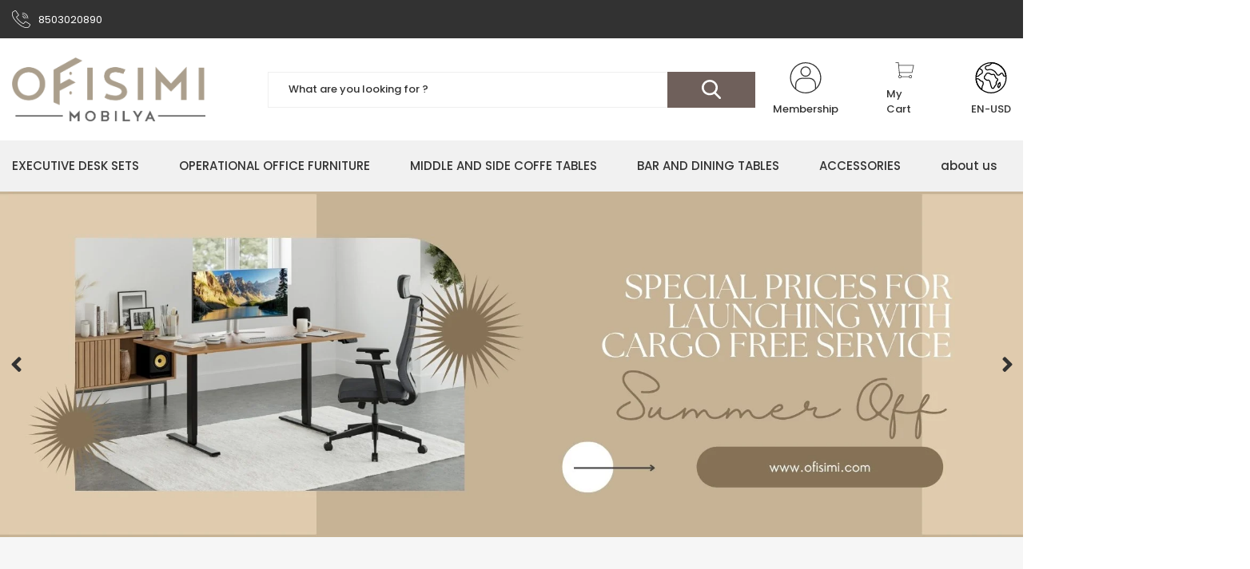

--- FILE ---
content_type: text/html; charset=UTF-8
request_url: https://www.ofisimi.com/en/
body_size: 43623
content:
<!DOCTYPE html>
<html lang="en">
	<head>
<meta charset="utf-8"/>
<title>Explore Ofisimi Furniture</title>
<meta name='description' content="Easily meet your furniture needs in office spaces with our wide range of products. Don't forget to check out our Desk, Cabinet, Coffee Table and all our other product groups.
"/>
<meta name='keywords' content=""/>
<meta name='title' content="Explore Ofisimi Furniture"/>
<meta name="viewport" content="width=device-width, initial-scale=1, viewport-fit=cover, user-scalable=no, minimal-ui"/>
<meta name="format-detection" content="address=no">
    <meta name="google-site-verification" content="m4kEagtfIOu63YGXevPY0paq3iYcHo9JceXwDDt25hE" />


<link rel='canonical' href='https://www.ofisimi.com/en' />
<meta name="robots" content="index, follow" />
                    <link rel="alternate" href="https://www.ofisimi.com/en/" hreflang="en" />
                            <link rel="alternate" href="https://www.ofisimi.com/fr/" hreflang="fr" />
                            <link rel="alternate" href="https://www.ofisimi.com/" hreflang="tr" />
            <meta name='copyright' content='Copyright © 2007 Programlama IdeaSoft Akıllı E-Ticaret'/>
    <link rel='icon' href='/favicon.ico?revision=8.3.0.0-0' type='image/x-icon'>
    <link rel='shortcut icon' href='/favicon.ico?revision=8.3.0.0-0' type='image/x-icon'>
<script type="text/javascript">var anticsrf = '166ce1faccfe41a33265a2ecf648a28c81e386e2',isMember = 0,social = {'facebook': {'loginUrl': 'https%3A%2F%2Fsocialconnector.eticaret.com%2Ffacebook%2Flogin%3Fl%3D2163.3345.3339.366%257Djefbps%253A4%257Dxxx%252Fpgjtjnj%252Fdpn%26r%3Dhttps%253A%252F%252Fwww.ofisimi.com','messengerUrl': ''},'google': {'loginUrl': 'https%3A%2F%2Fsocialconnector.eticaret.com%2Fgoogle%2Flogin%3Fl%3D2163.3345.3339.366%257Djefbps%253A4%257Dxxx%252Fpgjtjnj%252Fdpn%26r%3Dhttps%253A%252F%252Fwww.ofisimi.com%26lang%3Den'},'mercan': {'loginUrl': ''},'whatsapp': {'orderUrl': ''},'decathlon': {'loginUrl' : ''},'apple': {'loginUrl' : 'https%3A%2F%2Fsocialconnector.eticaret.com%2Fapple%2Flogin%3Fl%3D2163.3345.3339.366%257Djefbps%253A4%257Dxxx%252Fpgjtjnj%252Fdpn%26r%3Dhttps%253A%252F%252Fwww.ofisimi.com%26lang%3Den'},},mainCurrency = 'USD',siteCurrency = 'USD',currencies = {"TL":1,"USD":43.281399999999998,"EUR":50.801900000000003,"GBP":58.566699999999997,"XOF":0.057000000000000002},pageParams = {},criticalStockAmount = 0,nopicImagePath = '//www.ofisimi.com/idea/or/93/myassets/std_theme_files/tpl-orion/assets/uploads/nopic_image.png?revision=1762252437',menuItems = {"row1":[{"link":"\/en\/page\/about-us-5","label":"about us","sortOrder":99,"target":"","subMenus":[]},{"link":"https:\/\/ofisimi.myideasoft.com\/iletisim","label":"Contact","sortOrder":99,"target":"","subMenus":[]},{"link":"https:\/\/www.ofisimi.com\/en\/category\/operational-office-furniture","label":"PROMOTIONS","sortOrder":99,"target":"_blank","subMenus":[]}]},language = 'en',redirectUrl = {"en":{"url":"https:\/\/www.ofisimi.com\/en\/","noIndex":false},"fr":{"url":"https:\/\/www.ofisimi.com\/fr\/","noIndex":false},"tr":{"url":"https:\/\/www.ofisimi.com\/","noIndex":false}},defaultLanguage = 'en',predefinedLanguage = 'tr',cellPhoneRequired = '1',useDatalayer = '0',facebookPixelId = '',tiktokPixelId = '',client = {"isDesktop":true,"isMobile":false,"isTablet":false,"isIos":0},route = {group: 'default',name: 'entry'},isExportActive = 1,exportDefaultCurrency = {"TL":1,"USD":43.281399999999998,"EUR":50.801900000000003,"GBP":58.566699999999997,"XOF":0.057000000000000002},appOperationType = 'geo_ip_automatic',variables ={"en":{"countries":{"AF":"Afghanistan","AX":"\u00c5land Islands","AL":"Albania","DZ":"Algeria","AS":"American Samoa","AD":"Andorra","AO":"Angola","AI":"Anguilla","AQ":"Antarctica","AG":"Antigua & Barbuda","AR":"Argentina","AM":"Armenia","AW":"Aruba","AU":"Australia","AT":"Austria","AZ":"Azerbaijan","BS":"Bahamas","BH":"Bahrain","BD":"Bangladesh","BB":"Barbados","BY":"Belarus","BE":"Belgium","BZ":"Belize","BJ":"Benin","BM":"Bermuda","BT":"Bhutan","BO":"Bolivia","BA":"Bosnia & Herzegovina","BW":"Botswana","BV":"Bouvet Island","BR":"Brazil","IO":"British Indian Ocean Territory","VG":"British Virgin Islands","BN":"Brunei","BG":"Bulgaria","BF":"Burkina Faso","BI":"Burundi","KH":"Cambodia","CM":"Cameroon","CA":"Canada","CV":"Cape Verde","BQ":"Caribbean Netherlands","KY":"Cayman Islands","CF":"Central African Republic","TD":"Chad","CL":"Chile","CN":"China","CX":"Christmas Island","CC":"Cocos (Keeling) Islands","CO":"Colombia","KM":"Comoros","CG":"Congo - Brazzaville","CD":"Congo - Kinshasa","CK":"Cook Islands","CR":"Costa Rica","CI":"C\u00f4te d\u2019Ivoire","HR":"Croatia","CU":"Cuba","CW":"Cura\u00e7ao","CY":"Cyprus","CZ":"Czechia","DK":"Denmark","DJ":"Djibouti","DM":"Dominica","DO":"Dominican Republic","EC":"Ecuador","EG":"Egypt","SV":"El Salvador","GQ":"Equatorial Guinea","ER":"Eritrea","EE":"Estonia","SZ":"Eswatini","ET":"Ethiopia","FK":"Falkland Islands","FO":"Faroe Islands","FJ":"Fiji","FI":"Finland","FR":"France","GF":"French Guiana","PF":"French Polynesia","TF":"French Southern Territories","GA":"Gabon","GM":"Gambia","GE":"Georgia","DE":"Germany","GH":"Ghana","GI":"Gibraltar","GR":"Greece","GL":"Greenland","GD":"Grenada","GP":"Guadeloupe","GU":"Guam","GT":"Guatemala","GG":"Guernsey","GN":"Guinea","GW":"Guinea-Bissau","GY":"Guyana","HT":"Haiti","HM":"Heard & McDonald Islands","HN":"Honduras","HK":"Hong Kong SAR China","HU":"Hungary","IS":"Iceland","IN":"India","ID":"Indonesia","IR":"Iran","IQ":"Iraq","IE":"Ireland","IM":"Isle of Man","IL":"Israel","IT":"Italy","JM":"Jamaica","JP":"Japan","JE":"Jersey","JO":"Jordan","KZ":"Kazakhstan","KE":"Kenya","KI":"Kiribati","KW":"Kuwait","KG":"Kyrgyzstan","LA":"Laos","LV":"Latvia","LB":"Lebanon","LS":"Lesotho","LR":"Liberia","LY":"Libya","LI":"Liechtenstein","LT":"Lithuania","LU":"Luxembourg","MO":"Macao SAR China","MG":"Madagascar","MW":"Malawi","MY":"Malaysia","MV":"Maldives","ML":"Mali","MT":"Malta","MH":"Marshall Islands","MQ":"Martinique","MR":"Mauritania","MU":"Mauritius","YT":"Mayotte","MX":"Mexico","FM":"Micronesia","MD":"Moldova","MC":"Monaco","MN":"Mongolia","ME":"Montenegro","MS":"Montserrat","MA":"Morocco","MZ":"Mozambique","MM":"Myanmar (Burma)","NA":"Namibia","NR":"Nauru","NP":"Nepal","NL":"Netherlands","NC":"New Caledonia","NZ":"New Zealand","NI":"Nicaragua","NE":"Niger","NG":"Nigeria","NU":"Niue","NF":"Norfolk Island","KP":"North Korea","MK":"North Macedonia","MP":"Northern Mariana Islands","NO":"Norway","OM":"Oman","PK":"Pakistan","PW":"Palau","PS":"Palestinian Territories","PA":"Panama","PG":"Papua New Guinea","PY":"Paraguay","PE":"Peru","PH":"Philippines","PN":"Pitcairn Islands","PL":"Poland","PT":"Portugal","PR":"Puerto Rico","QA":"Qatar","RE":"R\u00e9union","RO":"Romania","RU":"Russia","RW":"Rwanda","WS":"Samoa","SM":"San Marino","ST":"S\u00e3o Tom\u00e9 & Pr\u00edncipe","SA":"Saudi Arabia","SN":"Senegal","RS":"Serbia","SC":"Seychelles","SL":"Sierra Leone","SG":"Singapore","SX":"Sint Maarten","SK":"Slovakia","SI":"Slovenia","SB":"Solomon Islands","SO":"Somalia","ZA":"South Africa","GS":"South Georgia & South Sandwich Islands","KR":"South Korea","SS":"South Sudan","ES":"Spain","LK":"Sri Lanka","BL":"St. Barth\u00e9lemy","SH":"St. Helena","KN":"St. Kitts & Nevis","LC":"St. Lucia","MF":"St. Martin","PM":"St. Pierre & Miquelon","VC":"St. Vincent & Grenadines","SD":"Sudan","SR":"Suriname","SJ":"Svalbard & Jan Mayen","SE":"Sweden","CH":"Switzerland","SY":"Syria","TW":"Taiwan","TJ":"Tajikistan","TZ":"Tanzania","TH":"Thailand","TL":"Timor-Leste","TG":"Togo","TK":"Tokelau","TO":"Tonga","TT":"Trinidad & Tobago","TN":"Tunisia","TR":"Turkey","TM":"Turkmenistan","TC":"Turks & Caicos Islands","TV":"Tuvalu","UM":"U.S. Outlying Islands","VI":"U.S. Virgin Islands","UG":"Uganda","UA":"Ukraine","AE":"United Arab Emirates","GB":"United Kingdom","US":"United States","UY":"Uruguay","UZ":"Uzbekistan","VU":"Vanuatu","VA":"Vatican City","VE":"Venezuela","VN":"Vietnam","WF":"Wallis & Futuna","EH":"Western Sahara","YE":"Yemen","ZM":"Zambia","ZW":"Zimbabwe"},"currencies":{"AFN":"Afghan Afghani","AFA":"Afghan Afghani (1927\u20132002)","ALL":"Albanian Lek","ALK":"Albanian Lek (1946\u20131965)","DZD":"Algerian Dinar","ADP":"Andorran Peseta","AOA":"Angolan Kwanza","AOK":"Angolan Kwanza (1977\u20131991)","AON":"Angolan New Kwanza (1990\u20132000)","AOR":"Angolan Readjusted Kwanza (1995\u20131999)","ARA":"Argentine Austral","ARS":"Argentine Peso","ARM":"Argentine Peso (1881\u20131970)","ARP":"Argentine Peso (1983\u20131985)","ARL":"Argentine Peso Ley (1970\u20131983)","AMD":"Armenian Dram","AWG":"Aruban Florin","AUD":"Australian Dollar","ATS":"Austrian Schilling","AZN":"Azerbaijani Manat","AZM":"Azerbaijani Manat (1993\u20132006)","BSD":"Bahamian Dollar","BHD":"Bahraini Dinar","BDT":"Bangladeshi Taka","BBD":"Barbadian Dollar","BYN":"Belarusian Ruble","BYB":"Belarusian Ruble (1994\u20131999)","BYR":"Belarusian Ruble (2000\u20132016)","BEF":"Belgian Franc","BEC":"Belgian Franc (convertible)","BEL":"Belgian Franc (financial)","BZD":"Belize Dollar","BMD":"Bermudan Dollar","BTN":"Bhutanese Ngultrum","VED":"Bol\u00edvar Soberano","BOB":"Bolivian Boliviano","BOL":"Bolivian Boliviano (1863\u20131963)","BOV":"Bolivian Mvdol","BOP":"Bolivian Peso","BAM":"Bosnia-Herzegovina Convertible Mark","BAD":"Bosnia-Herzegovina Dinar (1992\u20131994)","BAN":"Bosnia-Herzegovina New Dinar (1994\u20131997)","BWP":"Botswanan Pula","BRC":"Brazilian Cruzado (1986\u20131989)","BRZ":"Brazilian Cruzeiro (1942\u20131967)","BRE":"Brazilian Cruzeiro (1990\u20131993)","BRR":"Brazilian Cruzeiro (1993\u20131994)","BRN":"Brazilian New Cruzado (1989\u20131990)","BRB":"Brazilian New Cruzeiro (1967\u20131986)","BRL":"Brazilian Real","GBP":"British Pound","BND":"Brunei Dollar","BGL":"Bulgarian Hard Lev","BGN":"Bulgarian Lev","BGO":"Bulgarian Lev (1879\u20131952)","BGM":"Bulgarian Socialist Lev","BUK":"Burmese Kyat","BIF":"Burundian Franc","KHR":"Cambodian Riel","CAD":"Canadian Dollar","CVE":"Cape Verdean Escudo","KYD":"Cayman Islands Dollar","XAF":"Central African CFA Franc","XPF":"CFP Franc","CLE":"Chilean Escudo","CLP":"Chilean Peso","CLF":"Chilean Unit of Account (UF)","CNX":"Chinese People\u2019s Bank Dollar","CNY":"Chinese Yuan","CNH":"Chinese Yuan (offshore)","COP":"Colombian Peso","COU":"Colombian Real Value Unit","KMF":"Comorian Franc","CDF":"Congolese Franc","CRC":"Costa Rican Col\u00f3n","HRD":"Croatian Dinar","HRK":"Croatian Kuna","CUC":"Cuban Convertible Peso","CUP":"Cuban Peso","CYP":"Cypriot Pound","CZK":"Czech Koruna","CSK":"Czechoslovak Hard Koruna","DKK":"Danish Krone","DJF":"Djiboutian Franc","DOP":"Dominican Peso","NLG":"Dutch Guilder","XCD":"East Caribbean Dollar","DDM":"East German Mark","ECS":"Ecuadorian Sucre","ECV":"Ecuadorian Unit of Constant Value","EGP":"Egyptian Pound","GQE":"Equatorial Guinean Ekwele","ERN":"Eritrean Nakfa","EEK":"Estonian Kroon","ETB":"Ethiopian Birr","EUR":"Euro","XEU":"European Currency Unit","FKP":"Falkland Islands Pound","FJD":"Fijian Dollar","FIM":"Finnish Markka","FRF":"French Franc","XFO":"French Gold Franc","XFU":"French UIC-Franc","GMD":"Gambian Dalasi","GEK":"Georgian Kupon Larit","GEL":"Georgian Lari","DEM":"German Mark","GHS":"Ghanaian Cedi","GHC":"Ghanaian Cedi (1979\u20132007)","GIP":"Gibraltar Pound","GRD":"Greek Drachma","GTQ":"Guatemalan Quetzal","GWP":"Guinea-Bissau Peso","GNF":"Guinean Franc","GNS":"Guinean Syli","GYD":"Guyanaese Dollar","HTG":"Haitian Gourde","HNL":"Honduran Lempira","HKD":"Hong Kong Dollar","HUF":"Hungarian Forint","ISK":"Icelandic Kr\u00f3na","ISJ":"Icelandic Kr\u00f3na (1918\u20131981)","INR":"Indian Rupee","IDR":"Indonesian Rupiah","IRR":"Iranian Rial","IQD":"Iraqi Dinar","IEP":"Irish Pound","ILS":"Israeli New Shekel","ILP":"Israeli Pound","ILR":"Israeli Shekel (1980\u20131985)","ITL":"Italian Lira","JMD":"Jamaican Dollar","JPY":"Japanese Yen","JOD":"Jordanian Dinar","KZT":"Kazakhstani Tenge","KES":"Kenyan Shilling","KWD":"Kuwaiti Dinar","KGS":"Kyrgystani Som","LAK":"Laotian Kip","LVL":"Latvian Lats","LVR":"Latvian Ruble","LBP":"Lebanese Pound","LSL":"Lesotho Loti","LRD":"Liberian Dollar","LYD":"Libyan Dinar","LTL":"Lithuanian Litas","LTT":"Lithuanian Talonas","LUL":"Luxembourg Financial Franc","LUC":"Luxembourgian Convertible Franc","LUF":"Luxembourgian Franc","MOP":"Macanese Pataca","MKD":"Macedonian Denar","MKN":"Macedonian Denar (1992\u20131993)","MGA":"Malagasy Ariary","MGF":"Malagasy Franc","MWK":"Malawian Kwacha","MYR":"Malaysian Ringgit","MVR":"Maldivian Rufiyaa","MVP":"Maldivian Rupee (1947\u20131981)","MLF":"Malian Franc","MTL":"Maltese Lira","MTP":"Maltese Pound","MRU":"Mauritanian Ouguiya","MRO":"Mauritanian Ouguiya (1973\u20132017)","MUR":"Mauritian Rupee","MXV":"Mexican Investment Unit","MXN":"Mexican Peso","MXP":"Mexican Silver Peso (1861\u20131992)","MDC":"Moldovan Cupon","MDL":"Moldovan Leu","MCF":"Monegasque Franc","MNT":"Mongolian Tugrik","MAD":"Moroccan Dirham","MAF":"Moroccan Franc","MZE":"Mozambican Escudo","MZN":"Mozambican Metical","MZM":"Mozambican Metical (1980\u20132006)","MMK":"Myanmar Kyat","NAD":"Namibian Dollar","NPR":"Nepalese Rupee","ANG":"Netherlands Antillean Guilder","TWD":"New Taiwan Dollar","NZD":"New Zealand Dollar","NIO":"Nicaraguan C\u00f3rdoba","NIC":"Nicaraguan C\u00f3rdoba (1988\u20131991)","NGN":"Nigerian Naira","KPW":"North Korean Won","NOK":"Norwegian Krone","OMR":"Omani Rial","PKR":"Pakistani Rupee","PAB":"Panamanian Balboa","PGK":"Papua New Guinean Kina","PYG":"Paraguayan Guarani","PEI":"Peruvian Inti","PEN":"Peruvian Sol","PES":"Peruvian Sol (1863\u20131965)","PHP":"Philippine Peso","PLN":"Polish Zloty","PLZ":"Polish Zloty (1950\u20131995)","PTE":"Portuguese Escudo","GWE":"Portuguese Guinea Escudo","QAR":"Qatari Rial","RHD":"Rhodesian Dollar","XRE":"RINET Funds","RON":"Romanian Leu","ROL":"Romanian Leu (1952\u20132006)","RUB":"Russian Ruble","RUR":"Russian Ruble (1991\u20131998)","RWF":"Rwandan Franc","SVC":"Salvadoran Col\u00f3n","WST":"Samoan Tala","STN":"S\u00e3o Tom\u00e9 & Pr\u00edncipe Dobra","STD":"S\u00e3o Tom\u00e9 & Pr\u00edncipe Dobra (1977\u20132017)","SAR":"Saudi Riyal","RSD":"Serbian Dinar","CSD":"Serbian Dinar (2002\u20132006)","SCR":"Seychellois Rupee","SLL":"Sierra Leonean Leone","SLE":"Sierra Leonean New Leone","SGD":"Singapore Dollar","SKK":"Slovak Koruna","SIT":"Slovenian Tolar","SBD":"Solomon Islands Dollar","SOS":"Somali Shilling","ZAR":"South African Rand","ZAL":"South African Rand (financial)","KRH":"South Korean Hwan (1953\u20131962)","KRW":"South Korean Won","KRO":"South Korean Won (1945\u20131953)","SSP":"South Sudanese Pound","SUR":"Soviet Rouble","ESP":"Spanish Peseta","ESA":"Spanish Peseta (A account)","ESB":"Spanish Peseta (convertible account)","LKR":"Sri Lankan Rupee","SHP":"St. Helena Pound","SDD":"Sudanese Dinar (1992\u20132007)","SDG":"Sudanese Pound","SDP":"Sudanese Pound (1957\u20131998)","SRD":"Surinamese Dollar","SRG":"Surinamese Guilder","SZL":"Swazi Lilangeni","SEK":"Swedish Krona","CHF":"Swiss Franc","SYP":"Syrian Pound","TJR":"Tajikistani Ruble","TJS":"Tajikistani Somoni","TZS":"Tanzanian Shilling","THB":"Thai Baht","TPE":"Timorese Escudo","TOP":"Tongan Pa\u02bbanga","TTD":"Trinidad & Tobago Dollar","TND":"Tunisian Dinar","TRY":"Turkish Lira","TRL":"Turkish Lira (1922\u20132005)","TMT":"Turkmenistani Manat","TMM":"Turkmenistani Manat (1993\u20132009)","UGX":"Ugandan Shilling","UGS":"Ugandan Shilling (1966\u20131987)","UAH":"Ukrainian Hryvnia","UAK":"Ukrainian Karbovanets","AED":"United Arab Emirates Dirham","UYW":"Uruguayan Nominal Wage Index Unit","UYU":"Uruguayan Peso","UYP":"Uruguayan Peso (1975\u20131993)","UYI":"Uruguayan Peso (Indexed Units)","USD":"US Dollar","USN":"US Dollar (Next day)","USS":"US Dollar (Same day)","UZS":"Uzbekistani Som","VUV":"Vanuatu Vatu","VES":"Venezuelan Bol\u00edvar","VEB":"Venezuelan Bol\u00edvar (1871\u20132008)","VEF":"Venezuelan Bol\u00edvar (2008\u20132018)","VND":"Vietnamese Dong","VNN":"Vietnamese Dong (1978\u20131985)","XOF":"West African CFA Franc","CHE":"WIR Euro","CHW":"WIR Franc","YDD":"Yemeni Dinar","YER":"Yemeni Rial","YUN":"Yugoslavian Convertible Dinar (1990\u20131992)","YUD":"Yugoslavian Hard Dinar (1966\u20131990)","YUM":"Yugoslavian New Dinar (1994\u20132002)","YUR":"Yugoslavian Reformed Dinar (1992\u20131993)","ZRN":"Zairean New Zaire (1993\u20131998)","ZRZ":"Zairean Zaire (1971\u20131993)","ZMW":"Zambian Kwacha","ZMK":"Zambian Kwacha (1968\u20132012)","ZWD":"Zimbabwean Dollar (1980\u20132008)","ZWR":"Zimbabwean Dollar (2008)","ZWL":"Zimbabwean Dollar (2009)"},"languages":{"ab":"Abkhazian","ace":"Achinese","ach":"Acoli","ada":"Adangme","ady":"Adyghe","aa":"Afar","afh":"Afrihili","af":"Afrikaans","agq":"Aghem","ain":"Ainu","ak":"Akan","akk":"Akkadian","bss":"Akoose","akz":"Alabama","sq":"Albanian","ale":"Aleut","arq":"Algerian Arabic","ase":"American Sign Language","am":"Amharic","egy":"Ancient Egyptian","grc":"Ancient Greek","anp":"Angika","njo":"Ao Naga","ar":"Arabic","an":"Aragonese","arc":"Aramaic","aro":"Araona","arp":"Arapaho","arw":"Arawak","hy":"Armenian","rup":"Aromanian","frp":"Arpitan","as":"Assamese","ast":"Asturian","asa":"Asu","atj":"Atikamekw","cch":"Atsam","av":"Avaric","ae":"Avestan","awa":"Awadhi","ay":"Aymara","az":"Azerbaijani","bfq":"Badaga","ksf":"Bafia","bfd":"Bafut","bqi":"Bakhtiari","ban":"Balinese","bal":"Baluchi","bm":"Bambara","bax":"Bamun","bn":"Bangla","bjn":"Banjar","bas":"Basaa","ba":"Bashkir","eu":"Basque","bbc":"Batak Toba","bar":"Bavarian","bej":"Beja","be":"Belarusian","bem":"Bemba","bez":"Bena","bew":"Betawi","bho":"Bhojpuri","bik":"Bikol","bin":"Bini","bpy":"Bishnupriya","bi":"Bislama","byn":"Blin","zbl":"Blissymbols","brx":"Bodo","bs":"Bosnian","brh":"Brahui","bra":"Braj","br":"Breton","bug":"Buginese","bg":"Bulgarian","bum":"Bulu","bua":"Buriat","my":"Burmese","cad":"Caddo","frc":"Cajun French","yue":"Cantonese","cps":"Capiznon","car":"Carib","crr":"Carolina Algonquian","ca":"Catalan","cay":"Cayuga","ceb":"Cebuano","tzm":"Central Atlas Tamazight","dtp":"Central Dusun","ckb":"Central Kurdish","ojc":"Central Ojibwa","esu":"Central Yupik","shu":"Chadian Arabic","chg":"Chagatai","ccp":"Chakma","ch":"Chamorro","ce":"Chechen","chr":"Cherokee","chy":"Cheyenne","chb":"Chibcha","cic":"Chickasaw","cgg":"Chiga","clc":"Chilcotin","qug":"Chimborazo Highland Quichua","zh":"Chinese","chn":"Chinook Jargon","chp":"Chipewyan","cho":"Choctaw","cu":"Church Slavic","chk":"Chuukese","cv":"Chuvash","nwc":"Classical Newari","syc":"Classical Syriac","ksh":"Colognian","swb":"Comorian","cop":"Coptic","kw":"Cornish","co":"Corsican","cr":"Cree","crh":"Crimean Tatar","hr":"Croatian","cs":"Czech","dak":"Dakota","da":"Danish","dar":"Dargwa","dzg":"Dazaga","del":"Delaware","din":"Dinka","dv":"Divehi","doi":"Dogri","dgr":"Dogrib","dua":"Duala","nl":"Dutch","dyu":"Dyula","dz":"Dzongkha","ike":"Eastern Canadian Inuktitut","frs":"Eastern Frisian","ojg":"Eastern Ojibwa","efi":"Efik","arz":"Egyptian Arabic","eka":"Ekajuk","elx":"Elamite","ebu":"Embu","egl":"Emilian","en":"English","myv":"Erzya","eo":"Esperanto","et":"Estonian","ee":"Ewe","ewo":"Ewondo","ext":"Extremaduran","fan":"Fang","fat":"Fanti","fo":"Faroese","hif":"Fiji Hindi","fj":"Fijian","fil":"Filipino","fi":"Finnish","fon":"Fon","gur":"Frafra","fr":"French","fur":"Friulian","ff":"Fulah","gaa":"Ga","gag":"Gagauz","gl":"Galician","gan":"Gan Chinese","lg":"Ganda","gay":"Gayo","gba":"Gbaya","gez":"Geez","ka":"Georgian","de":"German","aln":"Gheg Albanian","bbj":"Ghomala","glk":"Gilaki","gil":"Gilbertese","gom":"Goan Konkani","gon":"Gondi","gor":"Gorontalo","got":"Gothic","grb":"Grebo","el":"Greek","gn":"Guarani","gu":"Gujarati","guz":"Gusii","gwi":"Gwich\u02bcin","hai":"Haida","ht":"Haitian Creole","hak":"Hakka Chinese","hur":"Halkomelem","ha":"Hausa","haw":"Hawaiian","he":"Hebrew","hz":"Herero","hil":"Hiligaynon","hi":"Hindi","ho":"Hiri Motu","hit":"Hittite","hmn":"Hmong","hnj":"Hmong Njua","hu":"Hungarian","hup":"Hupa","iba":"Iban","ibb":"Ibibio","is":"Icelandic","io":"Ido","ig":"Igbo","ilo":"Iloko","smn":"Inari Sami","id":"Indonesian","izh":"Ingrian","inh":"Ingush","moe":"Innu-aimun","ia":"Interlingua","ie":"Interlingue","iu":"Inuktitut","ik":"Inupiaq","ga":"Irish","it":"Italian","jam":"Jamaican Creole English","ja":"Japanese","jv":"Javanese","kaj":"Jju","dyo":"Jola-Fonyi","jrb":"Judeo-Arabic","jpr":"Judeo-Persian","jut":"Jutish","kbd":"Kabardian","kea":"Kabuverdianu","kab":"Kabyle","kac":"Kachin","kgp":"Kaingang","kkj":"Kako","kl":"Kalaallisut","kln":"Kalenjin","xal":"Kalmyk","kam":"Kamba","kbl":"Kanembu","kn":"Kannada","kr":"Kanuri","kaa":"Kara-Kalpak","krc":"Karachay-Balkar","krl":"Karelian","ks":"Kashmiri","csb":"Kashubian","kaw":"Kawi","kk":"Kazakh","ken":"Kenyang","kha":"Khasi","km":"Khmer","kho":"Khotanese","khw":"Khowar","ki":"Kikuyu","kmb":"Kimbundu","krj":"Kinaray-a","rw":"Kinyarwanda","kiu":"Kirmanjki","tlh":"Klingon","bkm":"Kom","kv":"Komi","koi":"Komi-Permyak","kg":"Kongo","kok":"Konkani","ko":"Korean","kfo":"Koro","kos":"Kosraean","avk":"Kotava","khq":"Koyra Chiini","ses":"Koyraboro Senni","kpe":"Kpelle","kri":"Krio","kj":"Kuanyama","kum":"Kumyk","ku":"Kurdish","kru":"Kurukh","kut":"Kutenai","kwk":"Kwak\u02bcwala","nmg":"Kwasio","ky":"Kyrgyz","quc":"K\u02bciche\u02bc","lad":"Ladino","lah":"Lahnda","lkt":"Lakota","lam":"Lamba","lag":"Langi","lo":"Lao","ltg":"Latgalian","la":"Latin","lv":"Latvian","lzz":"Laz","lez":"Lezghian","lij":"Ligurian","lil":"Lillooet","li":"Limburgish","ln":"Lingala","lfn":"Lingua Franca Nova","lzh":"Literary Chinese","lt":"Lithuanian","liv":"Livonian","jbo":"Lojban","lmo":"Lombard","lou":"Louisiana Creole","nds":"Low German","sli":"Lower Silesian","dsb":"Lower Sorbian","loz":"Lozi","lu":"Luba-Katanga","lua":"Luba-Lulua","lui":"Luiseno","smj":"Lule Sami","lun":"Lunda","luo":"Luo","lb":"Luxembourgish","luy":"Luyia","mde":"Maba","mk":"Macedonian","jmc":"Machame","mad":"Madurese","maf":"Mafa","mag":"Magahi","vmf":"Main-Franconian","mai":"Maithili","mak":"Makasar","mgh":"Makhuwa-Meetto","kde":"Makonde","mg":"Malagasy","ms":"Malay","ml":"Malayalam","pqm":"Malecite","mt":"Maltese","mnc":"Manchu","mdr":"Mandar","man":"Mandingo","mni":"Manipuri","gv":"Manx","mi":"M\u0101ori","arn":"Mapuche","mr":"Marathi","chm":"Mari","mh":"Marshallese","mwr":"Marwari","mas":"Masai","mzn":"Mazanderani","byv":"Medumba","men":"Mende","mwv":"Mentawai","mer":"Meru","mgo":"Meta\u02bc","mic":"Mi'kmaq","crg":"Michif","dum":"Middle Dutch","enm":"Middle English","frm":"Middle French","gmh":"Middle High German","mga":"Middle Irish","nan":"Min Nan Chinese","min":"Minangkabau","xmf":"Mingrelian","mwl":"Mirandese","lus":"Mizo","moh":"Mohawk","mdf":"Moksha","lol":"Mongo","mn":"Mongolian","crm":"Moose Cree","mfe":"Morisyen","ary":"Moroccan Arabic","mos":"Mossi","mua":"Mundang","mus":"Muscogee","ttt":"Muslim Tat","mye":"Myene","nqo":"N\u2019Ko","ars":"Najdi Arabic","naq":"Nama","na":"Nauru","nv":"Navajo","ng":"Ndonga","nap":"Neapolitan","ne":"Nepali","new":"Newari","sba":"Ngambay","nnh":"Ngiemboon","jgo":"Ngomba","yrl":"Nheengatu","nia":"Nias","pcm":"Nigerian Pidgin","niu":"Niuean","nog":"Nogai","nd":"North Ndebele","crl":"Northern East Cree","frr":"Northern Frisian","hdn":"Northern Haida","lrc":"Northern Luri","se":"Northern Sami","nso":"Northern Sotho","ttm":"Northern Tutchone","ojb":"Northwestern Ojibwa","no":"Norwegian","nb":"Norwegian Bokm\u00e5l","nn":"Norwegian Nynorsk","nov":"Novial","nus":"Nuer","nym":"Nyamwezi","ny":"Nyanja","nyn":"Nyankole","tog":"Nyasa Tonga","nyo":"Nyoro","nzi":"Nzima","oc":"Occitan","or":"Odia","ojs":"Oji-Cree","oj":"Ojibwa","oka":"Okanagan","ang":"Old English","fro":"Old French","goh":"Old High German","sga":"Old Irish","non":"Old Norse","peo":"Old Persian","pro":"Old Proven\u00e7al","om":"Oromo","osa":"Osage","os":"Ossetic","ota":"Ottoman Turkish","pal":"Pahlavi","pfl":"Palatine German","pau":"Palauan","pi":"Pali","pam":"Pampanga","pag":"Pangasinan","pap":"Papiamento","ps":"Pashto","pdc":"Pennsylvania German","fa":"Persian","phn":"Phoenician","pcd":"Picard","pms":"Piedmontese","crk":"Plains Cree","pdt":"Plautdietsch","pon":"Pohnpeian","pl":"Polish","pnt":"Pontic","pt":"Portuguese","prg":"Prussian","pa":"Punjabi","qu":"Quechua","raj":"Rajasthani","rap":"Rapanui","rar":"Rarotongan","rif":"Riffian","rhg":"Rohingya","rgn":"Romagnol","ro":"Romanian","rm":"Romansh","rom":"Romany","rof":"Rombo","rtm":"Rotuman","rug":"Roviana","rn":"Rundi","ru":"Russian","rue":"Rusyn","rwk":"Rwa","ssy":"Saho","sah":"Sakha","sam":"Samaritan Aramaic","saq":"Samburu","sm":"Samoan","sgs":"Samogitian","sad":"Sandawe","sg":"Sango","sbp":"Sangu","sa":"Sanskrit","sat":"Santali","sc":"Sardinian","sas":"Sasak","sdc":"Sassarese Sardinian","stq":"Saterland Frisian","saz":"Saurashtra","sco":"Scots","gd":"Scottish Gaelic","sly":"Selayar","sel":"Selkup","seh":"Sena","see":"Seneca","sr":"Serbian","sh":"Serbo-Croatian","srr":"Serer","sei":"Seri","crs":"Seselwa Creole French","ksb":"Shambala","shn":"Shan","sn":"Shona","ii":"Sichuan Yi","scn":"Sicilian","sid":"Sidamo","bla":"Siksika","szl":"Silesian","sd":"Sindhi","si":"Sinhala","sms":"Skolt Sami","den":"Slave","sk":"Slovak","sl":"Slovenian","xog":"Soga","sog":"Sogdien","so":"Somali","snk":"Soninke","nr":"South Ndebele","alt":"Southern Altai","crj":"Southern East Cree","hax":"Southern Haida","sdh":"Southern Kurdish","slh":"Southern Lushootseed","sma":"Southern Sami","st":"Southern Sotho","tce":"Southern Tutchone","es":"Spanish","srn":"Sranan Tongo","zgh":"Standard Moroccan Tamazight","str":"Straits Salish","suk":"Sukuma","sux":"Sumerian","su":"Sundanese","sus":"Susu","sw":"Swahili","csw":"Swampy Cree","ss":"Swati","sv":"Swedish","gsw":"Swiss German","syr":"Syriac","shi":"Tachelhit","tl":"Tagalog","tgx":"Tagish","ty":"Tahitian","tht":"Tahltan","blt":"Tai Dam","dav":"Taita","tg":"Tajik","tly":"Talysh","tmh":"Tamashek","ta":"Tamil","trv":"Taroko","twq":"Tasawaq","tt":"Tatar","te":"Telugu","ter":"Tereno","teo":"Teso","tet":"Tetum","th":"Thai","bo":"Tibetan","tig":"Tigre","ti":"Tigrinya","tem":"Timne","tiv":"Tiv","tli":"Tlingit","tpi":"Tok Pisin","tkl":"Tokelau","to":"Tongan","fit":"Tornedalen Finnish","trw":"Torwali","tkr":"Tsakhur","tsd":"Tsakonian","tsi":"Tsimshian","ts":"Tsonga","tn":"Tswana","tcy":"Tulu","tum":"Tumbuka","aeb":"Tunisian Arabic","tr":"Turkish","tk":"Turkmen","tru":"Turoyo","tvl":"Tuvalu","tyv":"Tuvinian","tw":"Twi","kcg":"Tyap","udm":"Udmurt","uga":"Ugaritic","uk":"Ukrainian","umb":"Umbundu","hsb":"Upper Sorbian","ur":"Urdu","ug":"Uyghur","uz":"Uzbek","vai":"Vai","ve":"Venda","vec":"Venetian","vep":"Veps","vi":"Vietnamese","vo":"Volap\u00fck","vro":"V\u00f5ro","vot":"Votic","vun":"Vunjo","wa":"Walloon","wae":"Walser","war":"Waray","wbp":"Warlpiri","was":"Washo","guc":"Wayuu","cy":"Welsh","vls":"West Flemish","bgn":"Western Balochi","ikt":"Western Canadian Inuktitut","fy":"Western Frisian","mrj":"Western Mari","ojw":"Western Ojibwa","wal":"Wolaytta","wo":"Wolof","cwd":"Woods Cree","wuu":"Wu Chinese","xh":"Xhosa","hsn":"Xiang Chinese","yav":"Yangben","yao":"Yao","yap":"Yapese","ybb":"Yemba","yi":"Yiddish","yo":"Yoruba","zap":"Zapotec","dje":"Zarma","zza":"Zaza","zea":"Zeelandic","zen":"Zenaga","za":"Zhuang","gbz":"Zoroastrian Dari","zu":"Zulu","zun":"Zuni"}},"fr":{"countries":{"AF":"Afghanistan","ZA":"Afrique du Sud","AL":"Albanie","DZ":"Alg\u00e9rie","DE":"Allemagne","AD":"Andorre","AO":"Angola","AI":"Anguilla","AQ":"Antarctique","AG":"Antigua-et-Barbuda","SA":"Arabie saoudite","AR":"Argentine","AM":"Arm\u00e9nie","AW":"Aruba","AU":"Australie","AT":"Autriche","AZ":"Azerba\u00efdjan","BS":"Bahamas","BH":"Bahre\u00efn","BD":"Bangladesh","BB":"Barbade","BE":"Belgique","BZ":"Belize","BJ":"B\u00e9nin","BM":"Bermudes","BT":"Bhoutan","BY":"Bi\u00e9lorussie","BO":"Bolivie","BA":"Bosnie-Herz\u00e9govine","BW":"Botswana","BR":"Br\u00e9sil","BN":"Brunei","BG":"Bulgarie","BF":"Burkina Faso","BI":"Burundi","KH":"Cambodge","CM":"Cameroun","CA":"Canada","CV":"Cap-Vert","CL":"Chili","CN":"Chine","CY":"Chypre","CO":"Colombie","KM":"Comores","CG":"Congo-Brazzaville","CD":"Congo-Kinshasa","KP":"Cor\u00e9e du Nord","KR":"Cor\u00e9e du Sud","CR":"Costa Rica","CI":"C\u00f4te d\u2019Ivoire","HR":"Croatie","CU":"Cuba","CW":"Cura\u00e7ao","DK":"Danemark","DJ":"Djibouti","DM":"Dominique","EG":"\u00c9gypte","AE":"\u00c9mirats arabes unis","EC":"\u00c9quateur","ER":"\u00c9rythr\u00e9e","ES":"Espagne","EE":"Estonie","SZ":"Eswatini","VA":"\u00c9tat de la Cit\u00e9 du Vatican","US":"\u00c9tats-Unis","ET":"\u00c9thiopie","FJ":"Fidji","FI":"Finlande","FR":"France","GA":"Gabon","GM":"Gambie","GE":"G\u00e9orgie","GS":"G\u00e9orgie du Sud-et-les \u00celes Sandwich du Sud","GH":"Ghana","GI":"Gibraltar","GR":"Gr\u00e8ce","GD":"Grenade","GL":"Groenland","GP":"Guadeloupe","GU":"Guam","GT":"Guatemala","GG":"Guernesey","GN":"Guin\u00e9e","GQ":"Guin\u00e9e \u00e9quatoriale","GW":"Guin\u00e9e-Bissau","GY":"Guyana","GF":"Guyane fran\u00e7aise","HT":"Ha\u00efti","HN":"Honduras","HU":"Hongrie","BV":"\u00cele Bouvet","CX":"\u00cele Christmas","IM":"\u00cele de Man","NF":"\u00cele Norfolk","AX":"\u00celes \u00c5land","KY":"\u00celes Ca\u00efmans","CC":"\u00celes Cocos","CK":"\u00celes Cook","FO":"\u00celes F\u00e9ro\u00e9","HM":"\u00celes Heard-et-MacDonald","FK":"\u00celes Malouines","MP":"\u00celes Mariannes du Nord","MH":"\u00celes Marshall","UM":"\u00celes mineures \u00e9loign\u00e9es des \u00c9tats-Unis","PN":"\u00celes Pitcairn","SB":"\u00celes Salomon","TC":"\u00celes Turques-et-Ca\u00efques","VG":"\u00celes Vierges britanniques","VI":"\u00celes Vierges des \u00c9tats-Unis","IN":"Inde","ID":"Indon\u00e9sie","IQ":"Irak","IR":"Iran","IE":"Irlande","IS":"Islande","IL":"Isra\u00ebl","IT":"Italie","JM":"Jama\u00efque","JP":"Japon","JE":"Jersey","JO":"Jordanie","KZ":"Kazakhstan","KE":"Kenya","KG":"Kirghizstan","KI":"Kiribati","KW":"Kowe\u00eft","RE":"La R\u00e9union","LA":"Laos","LS":"Lesotho","LV":"Lettonie","LB":"Liban","LR":"Liberia","LY":"Libye","LI":"Liechtenstein","LT":"Lituanie","LU":"Luxembourg","MK":"Mac\u00e9doine du Nord","MG":"Madagascar","MY":"Malaisie","MW":"Malawi","MV":"Maldives","ML":"Mali","MT":"Malte","MA":"Maroc","MQ":"Martinique","MU":"Maurice","MR":"Mauritanie","YT":"Mayotte","MX":"Mexique","FM":"Micron\u00e9sie","MD":"Moldavie","MC":"Monaco","MN":"Mongolie","ME":"Mont\u00e9n\u00e9gro","MS":"Montserrat","MZ":"Mozambique","MM":"Myanmar (Birmanie)","NA":"Namibie","NR":"Nauru","NP":"N\u00e9pal","NI":"Nicaragua","NE":"Niger","NG":"Nigeria","NU":"Niue","NO":"Norv\u00e8ge","NC":"Nouvelle-Cal\u00e9donie","NZ":"Nouvelle-Z\u00e9lande","OM":"Oman","UG":"Ouganda","UZ":"Ouzb\u00e9kistan","PK":"Pakistan","PW":"Palaos","PA":"Panama","PG":"Papouasie-Nouvelle-Guin\u00e9e","PY":"Paraguay","NL":"Pays-Bas","BQ":"Pays-Bas carib\u00e9ens","PE":"P\u00e9rou","PH":"Philippines","PL":"Pologne","PF":"Polyn\u00e9sie fran\u00e7aise","PR":"Porto Rico","PT":"Portugal","QA":"Qatar","HK":"R.A.S. chinoise de Hong Kong","MO":"R.A.S. chinoise de Macao","CF":"R\u00e9publique centrafricaine","DO":"R\u00e9publique dominicaine","RO":"Roumanie","GB":"Royaume-Uni","RU":"Russie","RW":"Rwanda","EH":"Sahara occidental","BL":"Saint-Barth\u00e9lemy","KN":"Saint-Christophe-et-Ni\u00e9v\u00e8s","SM":"Saint-Marin","MF":"Saint-Martin","SX":"Saint-Martin (partie n\u00e9erlandaise)","PM":"Saint-Pierre-et-Miquelon","VC":"Saint-Vincent-et-les Grenadines","SH":"Sainte-H\u00e9l\u00e8ne","LC":"Sainte-Lucie","SV":"Salvador","WS":"Samoa","AS":"Samoa am\u00e9ricaines","ST":"Sao Tom\u00e9-et-Principe","SN":"S\u00e9n\u00e9gal","RS":"Serbie","SC":"Seychelles","SL":"Sierra Leone","SG":"Singapour","SK":"Slovaquie","SI":"Slov\u00e9nie","SO":"Somalie","SD":"Soudan","SS":"Soudan du Sud","LK":"Sri Lanka","SE":"Su\u00e8de","CH":"Suisse","SR":"Suriname","SJ":"Svalbard et Jan Mayen","SY":"Syrie","TJ":"Tadjikistan","TW":"Ta\u00efwan","TZ":"Tanzanie","TD":"Tchad","CZ":"Tch\u00e9quie","TF":"Terres australes fran\u00e7aises","IO":"Territoire britannique de l\u2019oc\u00e9an Indien","PS":"Territoires palestiniens","TH":"Tha\u00eflande","TL":"Timor oriental","TG":"Togo","TK":"Tokelau","TO":"Tonga","TT":"Trinit\u00e9-et-Tobago","TN":"Tunisie","TM":"Turkm\u00e9nistan","TR":"Turquie","TV":"Tuvalu","UA":"Ukraine","UY":"Uruguay","VU":"Vanuatu","VE":"Venezuela","VN":"Vi\u00eat Nam","WF":"Wallis-et-Futuna","YE":"Y\u00e9men","ZM":"Zambie","ZW":"Zimbabwe"},"currencies":{"AFA":"afghani (1927\u20132002)","AFN":"afghani afghan","ROL":"ancien leu roumain","ARM":"Argentine Peso (1881\u20131970)","ARL":"Argentine Peso Ley (1970\u20131983)","MGA":"ariary malgache","ARA":"austral argentin","THB":"baht tha\u00eflandais","PAB":"balboa panam\u00e9en","ETB":"birr \u00e9thiopien","VED":"Bol\u00edvar Soberano","VES":"bolivar v\u00e9n\u00e9zu\u00e9lien","VEB":"bolivar v\u00e9n\u00e9zu\u00e9lien (1871\u20132008)","VEF":"bolivar v\u00e9n\u00e9zu\u00e9lien (2008\u20132018)","BOL":"Bolivian Boliviano (1863\u20131963)","BOB":"boliviano bolivien","BAN":"Bosnia-Herzegovina New Dinar (1994\u20131997)","BRZ":"Brazilian Cruzeiro (1942\u20131967)","BGO":"Bulgarian Lev (1879\u20131952)","BGM":"Bulgarian Socialist Lev","GHC":"c\u00e9di","GHS":"c\u00e9di ghan\u00e9en","CLE":"Chilean Escudo","CNX":"Chinese People\u2019s Bank Dollar","CRC":"col\u00f3n costaricain","SVC":"col\u00f3n salvadorien","NIC":"cordoba","NIO":"c\u00f3rdoba oro nicaraguayen","GEK":"coupon de lari g\u00e9orgien","DKK":"couronne danoise","EEK":"couronne estonienne","CSK":"couronne forte tch\u00e9coslovaque","ISK":"couronne islandaise","NOK":"couronne norv\u00e9gienne","SKK":"couronne slovaque","SEK":"couronne su\u00e9doise","CZK":"couronne tch\u00e8que","BRC":"cruzado br\u00e9silien (1986\u20131989)","BRR":"cruzeiro","BRE":"cruzeiro br\u00e9silien (1990\u20131993)","GMD":"dalasi gambien","MKD":"denar mac\u00e9donien","DZD":"dinar alg\u00e9rien","BHD":"dinar bahre\u00efni","BAD":"dinar bosniaque","HRD":"dinar croate","YDD":"dinar du Y\u00e9men","IQD":"dinar irakien","JOD":"dinar jordanien","KWD":"dinar kowe\u00eftien","LYD":"dinar libyen","RSD":"dinar serbe","CSD":"dinar serbo-mont\u00e9n\u00e9grin","SDD":"dinar soudanais","TND":"dinar tunisien","YUN":"dinar yougoslave convertible","YUM":"dinar yougoslave Noviy","AED":"dirham des \u00c9mirats arabes unis","MAD":"dirham marocain","STN":"dobra santom\u00e9en","STD":"dobra santom\u00e9en (1977\u20132017)","AUD":"dollar australien","BSD":"dollar baham\u00e9en","BBD":"dollar barbadien","BZD":"dollar b\u00e9liz\u00e9en","BMD":"dollar bermudien","BND":"dollar brun\u00e9ien","CAD":"dollar canadien","HKD":"dollar de Hong Kong","SGD":"dollar de Singapour","TTD":"dollar de Trinit\u00e9-et-Tobago","XCD":"dollar des Cara\u00efbes orientales","USD":"dollar des \u00c9tats-Unis","USS":"dollar des Etats-Unis (jour m\u00eame)","USN":"dollar des Etats-Unis (jour suivant)","KYD":"dollar des \u00eeles Ca\u00efmans","SBD":"dollar des \u00eeles Salomon","GYD":"dollar du Guyana","FJD":"dollar fidjien","JMD":"dollar jama\u00efcain","LRD":"dollar lib\u00e9rien","NAD":"dollar namibien","NZD":"dollar n\u00e9o-z\u00e9landais","RHD":"dollar rhod\u00e9sien","SRD":"dollar surinamais","ZWD":"dollar zimbabw\u00e9en","ZWR":"dollar zimbabw\u00e9en (2008)","ZWL":"dollar zimbabw\u00e9en (2009)","VND":"d\u00f4ng vietnamien","GRD":"drachme grecque","AMD":"dram arm\u00e9nien","GQE":"ekw\u00e9l\u00e9 \u00e9quatoguin\u00e9en","CVE":"escudo capverdien","GWE":"escudo de Guin\u00e9e portugaise","MZE":"escudo mozambicain","PTE":"escudo portugais","TPE":"escudo timorais","EUR":"euro","CHE":"euro WIR","ANG":"florin antillais","AWG":"florin arubais","NLG":"florin n\u00e9erlandais","SRG":"florin surinamais","HUF":"forint hongrois","BEF":"franc belge","BEC":"franc belge (convertible)","BEL":"franc belge (financier)","BIF":"franc burundais","XOF":"franc CFA (BCEAO)","XAF":"franc CFA (BEAC)","XPF":"franc CFP","KMF":"franc comorien","CDF":"franc congolais","LUC":"franc convertible luxembourgeois","DJF":"franc djiboutien","LUL":"franc financier luxembourgeois","FRF":"franc fran\u00e7ais","GNF":"franc guin\u00e9en","LUF":"franc luxembourgeois","MGF":"franc malgache","MLF":"franc malien","MAF":"franc marocain","XFO":"franc or","RWF":"franc rwandais","CHF":"franc suisse","XFU":"franc UIC","CHW":"franc WIR","HTG":"gourde ha\u00eftienne","PYG":"guaran\u00ed paraguayen","UAH":"hryvnia ukrainienne","ISJ":"Icelandic Kr\u00f3na (1918\u20131981)","PEI":"inti p\u00e9ruvien","ILR":"Israeli Shekel (1980\u20131985)","UAK":"karbovanetz","PGK":"kina papouan-n\u00e9o-guin\u00e9en","LAK":"kip loatien","HRK":"kuna croate","MWK":"kwacha malawite","ZMW":"kwacha zambien","ZMK":"kwacha zambien (1968\u20132012)","AOA":"kwanza angolais","AOK":"kwanza angolais (1977\u20131990)","AOR":"kwanza angolais r\u00e9ajust\u00e9 (1995\u20131999)","BUK":"kyat birman","MMK":"kyat myanmarais","GEL":"lari g\u00e9orgien","LVL":"lats letton","ALL":"lek albanais","ALK":"lek albanais (1947\u20131961)","HNL":"lempira hondurien","SLL":"leone sierra-l\u00e9onais","MDL":"leu moldave","RON":"leu roumain","BGN":"lev bulgare","BGL":"lev bulgare (1962\u20131999)","SZL":"lilangeni swazi","ITL":"lire italienne","MTL":"lire maltaise","LTL":"litas lituanien","CYP":"livre chypriote","GIP":"livre de Gibraltar","SHP":"livre de Sainte-H\u00e9l\u00e8ne","FKP":"livre des \u00eeles Malouines","EGP":"livre \u00e9gyptienne","IEP":"livre irlandaise","ILP":"livre isra\u00e9lienne","LBP":"livre libanaise","MTP":"livre maltaise","SDG":"livre soudanaise","SDP":"livre soudanaise (1956\u20132007)","GBP":"livre sterling","SSP":"livre sud-soudanaise","SYP":"livre syrienne","TRY":"livre turque","TRL":"livre turque (1844\u20132005)","LSL":"loti lesothan","MKN":"Macedonian Denar (1992\u20131993)","MVP":"Maldivian Rupee (1947\u20131981)","AZN":"manat az\u00e9ri","AZM":"manat az\u00e9ri (1993\u20132006)","TMM":"manat turkm\u00e8ne","DEM":"mark allemand","BAM":"mark convertible bosniaque","DDM":"mark est-allemand","FIM":"mark finlandais","MZM":"m\u00e9tical","MZN":"metical mozambicain","MDC":"Moldovan Cupon","MCF":"Monegasque Franc","BOV":"mvdol bolivien","ERN":"nafka \u00e9rythr\u00e9en","NGN":"naira nig\u00e9rian","BTN":"ngultrum bouthanais","BRN":"nouveau cruzado","BRB":"nouveau cruzeiro br\u00e9silien (1967\u20131986)","YUD":"nouveau dinar yougoslave","TWD":"nouveau dollar ta\u00efwanais","AON":"nouveau kwanza angolais (1990\u20132000)","TMT":"nouveau manat turkm\u00e8ne","BYB":"nouveau rouble bi\u00e9lorusse (1994\u20131999)","ILS":"nouveau shekel isra\u00e9lien","ZRN":"nouveau za\u00efre za\u00efrien","MRU":"ouguiya mauritanien","MRO":"ouguiya mauritanien (1973\u20132017)","TOP":"pa\u2019anga tongan","MOP":"pataca macanaise","ADP":"peseta andorrane","ESP":"peseta espagnole","ESA":"peseta espagnole (compte A)","ESB":"peseta espagnole (compte convertible)","ARS":"peso argentin","ARP":"peso argentin (1983\u20131985)","GWP":"peso bissau-guin\u00e9en","BOP":"peso bolivien","CLP":"peso chilien","COP":"peso colombien","CUP":"peso cubain","CUC":"peso cubain convertible","MXP":"peso d\u2019argent mexicain (1861\u20131992)","DOP":"peso dominicain","MXN":"peso mexicain","PHP":"peso philippin","UYU":"peso uruguayen","UYP":"peso uruguayen (1975\u20131993)","UYI":"peso uruguayen (unit\u00e9s index\u00e9es)","BWP":"pula botswanais","GTQ":"quetzal guat\u00e9malt\u00e8que","ZAR":"rand sud-africain","ZAL":"rand sud-africain (financier)","BRL":"r\u00e9al br\u00e9silien","KHR":"riel cambodgien","MYR":"ringgit malais","IRR":"riyal iranien","OMR":"riyal omanais","QAR":"riyal qatari","SAR":"riyal saoudien","YER":"riyal y\u00e9m\u00e9nite","BYN":"rouble bi\u00e9lorusse","BYR":"rouble bi\u00e9lorusse (2000\u20132016)","LVR":"rouble letton","RUB":"rouble russe","RUR":"rouble russe (1991\u20131998)","SUR":"rouble sovi\u00e9tique","TJR":"rouble tadjik","SCR":"roupie des Seychelles","INR":"roupie indienne","IDR":"roupie indon\u00e9sienne","MUR":"roupie mauricienne","NPR":"roupie n\u00e9palaise","PKR":"roupie pakistanaise","LKR":"roupie srilankaise","MVR":"rufiyaa maldivien","ATS":"schilling autrichien","KES":"shilling k\u00e9nyan","UGX":"shilling ougandais","UGS":"shilling ougandais (1966\u20131987)","SOS":"shilling somalien","TZS":"shilling tanzanien","SLE":"Sierra Leonean New Leone","PEN":"sol p\u00e9ruvien","PES":"sol p\u00e9ruvien (1863\u20131985)","KGS":"som kirghize","TJS":"somoni tadjik","KRH":"South Korean Hwan (1953\u20131962)","KRO":"South Korean Won (1945\u20131953)","ECS":"sucre \u00e9quatorien","UZS":"sum ouzbek","GNS":"syli guin\u00e9en","BDT":"taka bangladeshi","WST":"tala samoan","LTT":"talonas lituanien","KZT":"tenge kazakh","SIT":"tolar slov\u00e8ne","MNT":"tugrik mongol","XRE":"type de fonds RINET","CLF":"unit\u00e9 d\u2019investissement chilienne","XEU":"unit\u00e9 de compte europ\u00e9enne (ECU)","MXV":"unit\u00e9 de conversion mexicaine (UDI)","ECV":"unit\u00e9 de valeur constante \u00e9quatoriale (UVC)","COU":"unit\u00e9 de valeur r\u00e9elle colombienne","UYW":"Uruguayan Nominal Wage Index Unit","VUV":"vatu vanuatuan","VNN":"Vietnamese Dong (1978\u20131985)","KPW":"won nord-cor\u00e9en","KRW":"won sud-cor\u00e9en","JPY":"yen japonais","CNH":"yuan chinois (zone extrac\u00f4ti\u00e8re)","CNY":"yuan renminbi chinois","YUR":"Yugoslavian Reformed Dinar (1992\u20131993)","ZRZ":"za\u00efre za\u00efrois","PLZ":"zloty (1950\u20131995)","PLN":"zloty polonais"},"languages":{"ab":"abkhaze","ace":"aceh","ach":"acoli","ada":"adangme","ady":"adygu\u00e9en","aa":"afar","afh":"afrihili","af":"afrikaans","agq":"aghem","ain":"a\u00efnou","ak":"akan","akk":"akkadien","bss":"akoose","akz":"alabama","sq":"albanais","ale":"al\u00e9oute","de":"allemand","pfl":"allemand palatin","alt":"alta\u00ef du Sud","tzm":"amazighe de l\u2019Atlas central","zgh":"amazighe standard marocain","am":"amharique","ang":"ancien anglais","fro":"ancien fran\u00e7ais","goh":"ancien haut allemand","sga":"ancien irlandais","anp":"angika","en":"anglais","njo":"Ao","ar":"arabe","arq":"arabe alg\u00e9rien","arz":"arabe \u00e9gyptien","ary":"arabe marocain","ars":"arabe najdi","shu":"arabe tchadien","aeb":"arabe tunisien","an":"aragonais","arc":"aram\u00e9en","sam":"aram\u00e9en samaritain","aro":"araona","arp":"arapaho","arw":"arawak","hy":"arm\u00e9nien","rup":"aroumain","as":"assamais","ast":"asturien","asa":"asu","atj":"Atikamekw","cch":"atsam","av":"avar","ae":"avestique","awa":"awadhi","ay":"aymara","az":"azerba\u00efdjanais","ba":"bachkir","bfq":"badaga","ksf":"bafia","bfd":"bafut","bqi":"bakhtiari","ban":"balinais","bal":"baloutchi","bgn":"baloutchi occidental","bm":"bambara","bax":"bamoun","bjn":"banjar","nds":"bas-allemand","pdt":"bas-prussien","sli":"bas-sil\u00e9sien","dsb":"bas-sorabe","eu":"basque","bas":"bassa","bbc":"batak toba","bar":"bavarois","bej":"bedja","bem":"bemba","bez":"bena","bn":"bengali","bew":"betawi","bho":"bhodjpouri","bi":"bichelamar","be":"bi\u00e9lorusse","bik":"bikol","bin":"bini","my":"birman","bpy":"bishnupriya","byn":"blin","brx":"bodo","bs":"bosniaque","bum":"boulou","bua":"bouriate","brh":"brahoui","bra":"braj","br":"breton","bug":"bugi","bg":"bulgare","ks":"cachemiri","cad":"caddo","kgp":"caingangue","yue":"cantonais","cps":"capiznon","kea":"capverdien","krl":"car\u00e9lien","car":"caribe","crr":"Carolina Algonquian","ca":"catalan","cay":"cayuga","ceb":"cebuano","ojc":"Central Ojibwa","ch":"chamorro","ccp":"changma kodha","chr":"cherokee","ny":"chewa","chy":"cheyenne","chb":"chibcha","cic":"Chickasaw","clc":"Chilcotin","zh":"chinois","lzh":"chinois litt\u00e9raire","chp":"chipewyan","shi":"chleuh","cho":"choctaw","chk":"chuuk","si":"cingalais","seh":"cisena","swb":"comorien","cop":"copte","ko":"cor\u00e9en","kw":"cornique","co":"corse","cr":"cree","mus":"creek","ht":"cr\u00e9ole ha\u00eftien","jam":"cr\u00e9ole jama\u00efcain","lou":"cr\u00e9ole louisianais","mfe":"cr\u00e9ole mauricien","crs":"cr\u00e9ole seychellois","hr":"croate","dak":"dakota","da":"danois","dar":"dargwa","gbz":"dari zoroastrien","dzg":"dazaga","del":"delaware","din":"dinka","dyo":"diola-fogny","dyu":"dioula","doi":"dogri","dgr":"dogrib","dua":"douala","dtp":"dusun central","dz":"dzongkha","ike":"Eastern Canadian Inuktitut","ojg":"Eastern Ojibwa","sco":"\u00e9cossais","efi":"\u00e9fik","egy":"\u00e9gyptien ancien","eka":"\u00e9kadjouk","elx":"\u00e9lamite","ebu":"embu","egl":"\u00e9milien","myv":"erzya","den":"esclave","es":"espagnol","eo":"esp\u00e9ranto","et":"estonien","ext":"estr\u00e9m\u00e8gne","ee":"\u00e9w\u00e9","ewo":"\u00e9wondo","fan":"fang","fat":"fanti","fo":"f\u00e9ro\u00efen","fj":"fidjien","fil":"filipino","fi":"finnois","fit":"finnois torn\u00e9dalien","vls":"flamand occidental","fon":"fon","fr":"fran\u00e7ais","frc":"fran\u00e7ais cadien","vmf":"franconien du Main","frp":"francoproven\u00e7al","fur":"frioulan","frr":"frison du Nord","fy":"frison occidental","frs":"frison oriental","gaa":"ga","gd":"ga\u00e9lique \u00e9cossais","gag":"gagaouze","gl":"galicien","cy":"gallois","gan":"gan","lg":"ganda","gay":"gayo","gba":"gbaya","ka":"g\u00e9orgien","bbj":"ghomala\u02bc","glk":"gilaki","gil":"gilbertin","gon":"gondi","gor":"gorontalo","got":"gotique","gu":"goudjarati","grb":"grebo","el":"grec","grc":"grec ancien","kl":"groenlandais","gn":"guarani","aln":"gu\u00e8gue","gez":"gu\u00e8ze","gur":"gurenne","guz":"gusii","gwi":"gwich\u02bcin","hai":"haida","hak":"hakka","hur":"Halkomelem","ha":"haoussa","hsb":"haut-sorabe","haw":"hawa\u00efen","he":"h\u00e9breu","hz":"h\u00e9r\u00e9ro","hil":"hiligaynon","hi":"hindi","hif":"hindi fidjien","ho":"hiri motu","hit":"hittite","hmn":"hmong","hnj":"Hmong Njua","hu":"hongrois","hup":"hupa","sah":"iakoute","iba":"iban","ibb":"ibibio","io":"ido","ig":"igbo","ilo":"ilocano","id":"indon\u00e9sien","inh":"ingouche","izh":"ingrien","moe":"Innu-aimun","ia":"interlingua","ie":"interlingue","iu":"inuktitut","ik":"inupiaq","ga":"irlandais","sbp":"isangu","is":"islandais","it":"italien","ja":"japonais","chn":"jargon chinook","jv":"javanais","kaj":"jju","jrb":"jud\u00e9o-arabe","jpr":"jud\u00e9o-persan","jut":"jute","kbd":"kabarde","kab":"kabyle","kac":"kachin","csb":"kachoube","kkj":"kako","kln":"kalendjin","xal":"kalmouk","kam":"kamba","kbl":"kanembou","kn":"kannada","kr":"kanouri","kaa":"karakalpak","krc":"karatcha\u00ef balkar","kaw":"kawi","kk":"kazakh","ken":"k\u00e9nyang","kha":"khasi","km":"khmer","kho":"khotanais","khw":"khowar","cgg":"kiga","kg":"kikongo","ki":"kikuyu","kmb":"kimboundou","krj":"kinaray-a","rw":"kinyarwanda","ky":"kirghize","kiu":"kirmanjki","tlh":"klingon","ksh":"k\u00f6lsch","bkm":"kom","kv":"komi","koi":"komi-permiak","kok":"konkani","gom":"konkani de Goa","kfo":"koro","kos":"kosra\u00e9en","avk":"kotava","kum":"koumyk","kru":"kouroukh","khq":"koyra chiini","ses":"koyraboro senni","kpe":"kpell\u00e9","kri":"krio","kj":"kuanyama","ku":"kurde","sdh":"kurde du Sud","kut":"kutenai","kwk":"Kwak\u02bcwala","lad":"ladino","lah":"lahnda","lkt":"lakota","lam":"lamba","lag":"langi","ase":"langue des signes am\u00e9ricaine","lo":"lao","ltg":"latgalien","la":"latin","lzz":"laze","lv":"letton","lez":"lezghien","lij":"ligure","lil":"Lillooet","li":"limbourgeois","ln":"lingala","lfn":"lingua franca nova","lt":"lituanien","liv":"livonien","jbo":"lojban","lmo":"lombard","lrc":"lori du Nord","loz":"lozi","lua":"luba-kasa\u00ef (ciluba)","lu":"luba-katanga (kiluba)","lui":"luise\u00f1o","lun":"lunda","luo":"luo","lus":"lusha\u00ef","lb":"luxembourgeois","luy":"luyia","mas":"maasa\u00ef","mde":"maba","mk":"mac\u00e9donien","mad":"madurais","maf":"mafa","mag":"magahi","mai":"ma\u00efthili","mak":"makassar","kde":"makond\u00e9","mgh":"makua","ms":"malais","ml":"malayalam","dv":"maldivien","pqm":"Malecite","mg":"malgache","mt":"maltais","mdr":"mandar","mnc":"mandchou","man":"mandingue","mni":"manipuri","gv":"mannois","mi":"maori","arn":"mapuche","mr":"marathi","chm":"mari","mrj":"mari occidental","mh":"marshallais","mwr":"marwar\u00ee","jmc":"matcham\u00e9","mzn":"mazand\u00e9rani","byv":"m\u00e9dumba","men":"mend\u00e9","mwv":"mentawa\u00ef","mer":"meru","mgo":"meta\u02bc","crg":"Michif","mic":"micmac","min":"minangkabau","xmf":"mingr\u00e9lien","nan":"minnan","mwl":"mirandais","moh":"mohawk","mdf":"mokcha","lol":"mongo","mn":"mongol","crm":"Moose Cree","mos":"mor\u00e9","mua":"moundang","enm":"moyen anglais","frm":"moyen fran\u00e7ais","gmh":"moyen haut-allemand","mga":"moyen irlandais","dum":"moyen n\u00e9erlandais","mye":"my\u00e8n\u00e8","nqo":"n\u2019ko","naq":"nama","nap":"napolitain","na":"nauruan","nv":"navajo","nd":"nd\u00e9b\u00e9l\u00e9 du Nord","nr":"nd\u00e9b\u00e9l\u00e9 du Sud","ng":"ndonga","nl":"n\u00e9erlandais","ne":"n\u00e9palais","new":"newari","nwc":"newar\u00ee classique","sba":"ngambay","nnh":"ngiemboon","jgo":"ngomba","nmg":"ngoumba","yrl":"nheengatou","nia":"niha","niu":"niu\u00e9en","nog":"noga\u00ef","crl":"Northern East Cree","hdn":"Northern Haida","ttm":"Northern Tutchone","ojb":"Northwestern Ojibwa","no":"norv\u00e9gien","nb":"norv\u00e9gien bokm\u00e5l","nn":"norv\u00e9gien nynorsk","nov":"novial","nus":"nuer","nym":"nyamwezi","nyn":"nyankol\u00e9","nyo":"nyoro","nzi":"nzema","oc":"occitan","or":"odia","ojs":"Oji-Cree","oj":"ojibwa","oka":"Okanagan","om":"oromo","osa":"osage","os":"oss\u00e8te","udm":"oudmourte","uga":"ougaritique","ug":"ou\u00efghour","ur":"ourdou","uz":"ouzbek","ps":"pachto","pal":"pahlavi","pau":"palau","pi":"pali","pam":"pampangan","pag":"pangasinan","pap":"papiamento","pa":"pendjabi","pdc":"pennsilfaanisch","fa":"persan","peo":"persan ancien","ff":"peul","phn":"ph\u00e9nicien","pcd":"picard","pcm":"pidgin nig\u00e9rian","pms":"pi\u00e9montais","crk":"Plains Cree","pon":"pohnpei","pl":"polonais","pnt":"pontique","pt":"portugais","pro":"proven\u00e7al ancien","prg":"prussien","qu":"quechua","quc":"quich\u00e9","qug":"quichua du Haut-Chimborazo","raj":"rajasthani","rap":"rapanui","rar":"rarotongien","rif":"rifain","rhg":"rohingya","rgn":"romagnol","rm":"romanche","rom":"romani","rof":"rombo","rtm":"rotuman","ro":"roumain","rn":"roundi","rug":"roviana","ru":"russe","rue":"ruth\u00e8ne","rwk":"rwa","ssy":"saho","saq":"samburu","smn":"same d\u2019Inari","smj":"same de Lule","se":"same du Nord","sma":"same du Sud","sms":"same skolt","sm":"samoan","sgs":"samogitien","sad":"sandawe","sg":"sango","sa":"sanskrit","sat":"santali","sc":"sarde","sdc":"sarde sassarais","sas":"sasak","stq":"saterlandais","saz":"saurashtra","sly":"s\u00e9layar","sel":"selkoupe","see":"seneca","sr":"serbe","sh":"serbo-croate","srr":"s\u00e9r\u00e8re","sei":"s\u00e9ri","ksb":"shambala","shn":"shan","sn":"shona","scn":"sicilien","sid":"sidamo","bla":"siksika","szl":"sil\u00e9sien","sd":"sindhi","cu":"slavon d\u2019\u00e9glise","sk":"slovaque","sl":"slov\u00e8ne","xog":"soga","sog":"sogdien","so":"somali","snk":"sonink\u00e9","ckb":"sorani","nso":"sotho du Nord","st":"sotho du Sud","suk":"soukouma","su":"soundanais","sus":"soussou","crj":"Southern East Cree","hax":"Southern Haida","slh":"Southern Lushootseed","tce":"Southern Tutchone","srn":"sranan tongo","str":"Straits Salish","sv":"su\u00e9dois","gsw":"suisse allemand","sux":"sum\u00e9rien","sw":"swahili","csw":"Swampy Cree","ss":"swati","zbl":"symboles Bliss","syr":"syriaque","syc":"syriaque classique","tg":"tadjik","tl":"tagalog","tgx":"Tagish","ty":"tahitien","tht":"Tahltan","blt":"Tai Dam","dav":"taita","tly":"talysh","tmh":"tamacheq","ta":"tamoul","trv":"taroko","twq":"tasawaq","tt":"tatar","crh":"tatar de Crim\u00e9e","ttt":"tati caucasien","chg":"tchaghata\u00ef","cs":"tch\u00e8que","ce":"tch\u00e9tch\u00e8ne","cv":"tchouvache","te":"t\u00e9lougou","ter":"tereno","teo":"teso","tet":"t\u00e9toum","th":"tha\u00ef","bo":"tib\u00e9tain","tig":"tigr\u00e9","ti":"tigrigna","tem":"timn\u00e9","tiv":"tiv","tli":"tlingit","tpi":"tok pisin","tkl":"tokelau","tog":"tonga nyasa","to":"tongien","trw":"Torwali","tcy":"toulou","tru":"touroyo","tyv":"touvain","tkr":"tsakhour","tsd":"tsakonien","tsi":"tsimshian","ts":"tsonga","tn":"tswana","tum":"tumbuka","tr":"turc","ota":"turc ottoman","tk":"turkm\u00e8ne","tvl":"tuvalu","tw":"twi","kcg":"tyap","uk":"ukrainien","umb":"umbundu","vai":"va\u00ef","ve":"venda","vec":"v\u00e9nitien","vep":"vepse","vi":"vietnamien","non":"vieux norrois","vo":"volap\u00fck","vro":"v\u00f5ro","vot":"vote","vun":"vunjo","wal":"walamo","wa":"wallon","wae":"walser","war":"waray","wbp":"warlpiri","was":"washo","guc":"wayuu","ikt":"Western Canadian Inuktitut","ojw":"Western Ojibwa","wo":"wolof","cwd":"Woods Cree","wuu":"wu","xh":"xhosa","hsn":"xiang","yav":"yangben","yao":"yao","yap":"yapois","ybb":"yemba","ii":"yi du Sichuan","yi":"yiddish","yo":"yoruba","esu":"youpik central","zap":"zapot\u00e8que","dje":"zarma","zza":"zazaki","zea":"z\u00e9landais","zen":"zenaga","za":"zhuang","zu":"zoulou","zun":"zu\u00f1i"}},"tr":{"countries":{"UM":"ABD K\u00fc\u00e7\u00fck Harici Adalar\u0131","VI":"ABD Virjin Adalar\u0131","AF":"Afganistan","AX":"\u00c5land Adalar\u0131","DE":"Almanya","US":"Amerika Birle\u015fik Devletleri","AS":"Amerikan Samoas\u0131","AD":"Andorra","AO":"Angola","AI":"Anguilla","AQ":"Antarktika","AG":"Antigua ve Barbuda","AR":"Arjantin","AL":"Arnavutluk","AW":"Aruba","AU":"Avustralya","AT":"Avusturya","AZ":"Azerbaycan","BS":"Bahamalar","BH":"Bahreyn","BD":"Banglade\u015f","BB":"Barbados","EH":"Bat\u0131 Sahra","BY":"Belarus","BE":"Bel\u00e7ika","BZ":"Belize","BJ":"Benin","BM":"Bermuda","AE":"Birle\u015fik Arap Emirlikleri","GB":"Birle\u015fik Krall\u0131k","BO":"Bolivya","BA":"Bosna-Hersek","BW":"Botsvana","BV":"Bouvet Adas\u0131","BR":"Brezilya","IO":"Britanya Hint Okyanusu Topraklar\u0131","VG":"Britanya Virjin Adalar\u0131","BN":"Brunei","BG":"Bulgaristan","BF":"Burkina Faso","BI":"Burundi","BT":"Butan","CV":"Cape Verde","KY":"Cayman Adalar\u0131","GI":"Cebelitar\u0131k","DZ":"Cezayir","CX":"Christmas Adas\u0131","DJ":"Cibuti","CC":"Cocos (Keeling) Adalar\u0131","CK":"Cook Adalar\u0131","CI":"C\u00f4te d\u2019Ivoire","CW":"Cura\u00e7ao","TD":"\u00c7ad","CZ":"\u00c7ekya","CN":"\u00c7in","HK":"\u00c7in Hong Kong \u00d6\u0130B","MO":"\u00c7in Makao \u00d6\u0130B","DK":"Danimarka","DO":"Dominik Cumhuriyeti","DM":"Dominika","EC":"Ekvador","GQ":"Ekvator Ginesi","SV":"El Salvador","ID":"Endonezya","ER":"Eritre","AM":"Ermenistan","EE":"Estonya","SZ":"Esvatini","ET":"Etiyopya","FK":"Falkland Adalar\u0131","FO":"Faroe Adalar\u0131","MA":"Fas","FJ":"Fiji","PH":"Filipinler","PS":"Filistin B\u00f6lgeleri","FI":"Finlandiya","FR":"Fransa","GF":"Frans\u0131z Guyanas\u0131","TF":"Frans\u0131z G\u00fcney Topraklar\u0131","PF":"Frans\u0131z Polinezyas\u0131","GA":"Gabon","GM":"Gambiya","GH":"Gana","GN":"Gine","GW":"Gine-Bissau","GD":"Grenada","GL":"Gr\u00f6nland","GP":"Guadeloupe","GU":"Guam","GT":"Guatemala","GG":"Guernsey","GY":"Guyana","ZA":"G\u00fcney Afrika","GS":"G\u00fcney Georgia ve G\u00fcney Sandwich Adalar\u0131","KR":"G\u00fcney Kore","SS":"G\u00fcney Sudan","GE":"G\u00fcrcistan","HT":"Haiti","HM":"Heard Adas\u0131 ve McDonald Adalar\u0131","HR":"H\u0131rvatistan","IN":"Hindistan","NL":"Hollanda","HN":"Honduras","IQ":"Irak","IR":"\u0130ran","IE":"\u0130rlanda","ES":"\u0130spanya","IL":"\u0130srail","SE":"\u0130sve\u00e7","CH":"\u0130svi\u00e7re","IT":"\u0130talya","IS":"\u0130zlanda","JM":"Jamaika","JP":"Japonya","JE":"Jersey","KH":"Kambo\u00e7ya","CM":"Kamerun","CA":"Kanada","ME":"Karada\u011f","BQ":"Karayip Hollandas\u0131","QA":"Katar","KZ":"Kazakistan","KE":"Kenya","CY":"K\u0131br\u0131s","KG":"K\u0131rg\u0131zistan","KI":"Kiribati","CO":"Kolombiya","KM":"Komorlar","CG":"Kongo - Brazavil","CD":"Kongo - Kin\u015fasa","CR":"Kosta Rika","KW":"Kuveyt","KP":"Kuzey Kore","MK":"Kuzey Makedonya","MP":"Kuzey Mariana Adalar\u0131","CU":"K\u00fcba","LA":"Laos","LS":"Lesotho","LV":"Letonya","LR":"Liberya","LY":"Libya","LI":"Liechtenstein","LT":"Litvanya","LB":"L\u00fcbnan","LU":"L\u00fcksemburg","HU":"Macaristan","MG":"Madagaskar","MW":"Malavi","MV":"Maldivler","MY":"Malezya","ML":"Mali","MT":"Malta","IM":"Man Adas\u0131","MH":"Marshall Adalar\u0131","MQ":"Martinik","MU":"Mauritius","YT":"Mayotte","MX":"Meksika","EG":"M\u0131s\u0131r","FM":"Mikronezya","MN":"Mo\u011folistan","MD":"Moldova","MC":"Monako","MS":"Montserrat","MR":"Moritanya","MZ":"Mozambik","MM":"Myanmar (Burma)","NA":"Namibya","NR":"Nauru","NP":"Nepal","NE":"Nijer","NG":"Nijerya","NI":"Nikaragua","NU":"Niue","NF":"Norfolk Adas\u0131","NO":"Norve\u00e7","CF":"Orta Afrika Cumhuriyeti","UZ":"\u00d6zbekistan","PK":"Pakistan","PW":"Palau","PA":"Panama","PG":"Papua Yeni Gine","PY":"Paraguay","PE":"Peru","PN":"Pitcairn Adalar\u0131","PL":"Polonya","PT":"Portekiz","PR":"Porto Riko","RE":"Reunion","RO":"Romanya","RW":"Ruanda","RU":"Rusya","BL":"Saint Barthelemy","SH":"Saint Helena","KN":"Saint Kitts ve Nevis","LC":"Saint Lucia","MF":"Saint Martin","PM":"Saint Pierre ve Miquelon","VC":"Saint Vincent ve Grenadinler","WS":"Samoa","SM":"San Marino","ST":"Sao Tome ve Principe","SN":"Senegal","SC":"Sey\u015feller","RS":"S\u0131rbistan","SL":"Sierra Leone","SG":"Singapur","SX":"Sint Maarten","SK":"Slovakya","SI":"Slovenya","SB":"Solomon Adalar\u0131","SO":"Somali","LK":"Sri Lanka","SD":"Sudan","SR":"Surinam","SY":"Suriye","SA":"Suudi Arabistan","SJ":"Svalbard ve Jan Mayen","CL":"\u015eili","TJ":"Tacikistan","TZ":"Tanzanya","TH":"Tayland","TW":"Tayvan","TL":"Timor-Leste","TG":"Togo","TK":"Tokelau","TO":"Tonga","TT":"Trinidad ve Tobago","TN":"Tunus","TC":"Turks ve Caicos Adalar\u0131","TV":"Tuvalu","TR":"T\u00fcrkiye","TM":"T\u00fcrkmenistan","UG":"Uganda","UA":"Ukrayna","OM":"Umman","UY":"Uruguay","JO":"\u00dcrd\u00fcn","VU":"Vanuatu","VA":"Vatikan","VE":"Venezuela","VN":"Vietnam","WF":"Wallis ve Futuna","YE":"Yemen","NC":"Yeni Kaledonya","NZ":"Yeni Zelanda","GR":"Yunanistan","ZM":"Zambiya","ZW":"Zimbabve"},"currencies":{"USD":"ABD Dolar\u0131","USS":"ABD Dolar\u0131 (Ayn\u0131 g\u00fcn)","USN":"ABD Dolar\u0131 (Ertesi g\u00fcn)","AFN":"Afganistan Afganisi","AFA":"Afganistan Afganisi (1927\u20132002)","DEM":"Alman Mark\u0131","ADP":"Andorra Pezetas\u0131","AOA":"Angola Kvanzas\u0131","AOK":"Angola Kvanzas\u0131 (1977\u20131990)","AOR":"Angola Kvanzas\u0131 Reajustado (1995\u20131999)","ARA":"Arjantin Australi","ARL":"Arjantin Peso Leyi (1970\u20131983)","ARS":"Arjantin Pesosu","ARM":"Arjantin Pesosu (1881\u20131970)","ARP":"Arjantin Pezosu (1983\u20131985)","ALL":"Arnavutluk Leki","ALK":"Arnavutluk Leki (1946\u20131965)","AWG":"Aruba Florini","XEU":"Avrupa Para Birimi","AUD":"Avustralya Dolar\u0131","ATS":"Avusturya \u015eilini","AZN":"Azerbaycan Manat\u0131","AZM":"Azerbaycan Manat\u0131 (1993\u20132006)","BSD":"Bahama Dolar\u0131","BHD":"Bahreyn Dinar\u0131","BDT":"Banglade\u015f Takas\u0131","BBD":"Barbados Dolar\u0131","XOF":"Bat\u0131 Afrika CFA Frang\u0131","BYN":"Belarus Rublesi","BEF":"Bel\u00e7ika Frang\u0131","BEL":"Bel\u00e7ika Frang\u0131 (finansal)","BEC":"Bel\u00e7ika Frang\u0131 (konvertibl)","BZD":"Belize Dolar\u0131","BMD":"Bermuda Dolar\u0131","BYR":"Beyaz Rusya Rublesi (2000\u20132016)","AED":"Birle\u015fik Arap Emirlikleri Dirhemi","VED":"Bol\u00edvar Soberano","BOB":"Bolivya Bolivyanosu","BOL":"Bolivya Bolivyanosu (1863\u20131963)","BOV":"Bolivya Mvdolu","BOP":"Bolivya Pezosu","BAD":"Bosna Hersek Dinar\u0131","BWP":"Botsvana Pulas\u0131","BRC":"Brezilya Kruzadosu","BRR":"Brezilya Kruzeirosu","BRZ":"Brezilya Kruzeirosu (1942\u20131967)","BRE":"Brezilya Kruzeirosu (1990\u20131993)","BRL":"Brezilya Reali","BND":"Brunei Dolar\u0131","BGN":"Bulgar Levas\u0131","BGO":"Bulgar Levas\u0131 (1879\u20131952)","BGL":"Bulgar Levas\u0131 (Hard)","BUK":"Burma Kyat\u0131","BIF":"Burundi Frang\u0131","BTN":"Butan Ngultrumu","CVE":"Cape Verde Esk\u00fcdosu","KYD":"Cayman Adalar\u0131 Dolar\u0131","GIP":"Cebelitar\u0131k Liras\u0131","DZD":"Cezayir Dinar\u0131","XPF":"CFP Frang\u0131","DJF":"Cibuti Frang\u0131","CZK":"\u00c7ek Korunas\u0131","CSK":"\u00c7ekoslavak Korunas\u0131 (Hard)","CNX":"\u00c7in Halk Cumhuriyeti Merkez Bankas\u0131 Dolar\u0131","CNY":"\u00c7in Yuan\u0131","CNH":"\u00c7in Yuan\u0131 (offshore)","DKK":"Danimarka Kronu","DDM":"Do\u011fu Alman Mark\u0131","XCD":"Do\u011fu Karayip Dolar\u0131","DOP":"Dominik Pesosu","ECS":"Ekvador Sukresi","ECV":"Ekvador Unidad de Valor Constante (UVC)","GQE":"Ekvator Ginesi Ekuelesi","SVC":"El Salvador Kolonu","IDR":"Endonezya Rupisi","ERN":"Eritre Nakfas\u0131","AMD":"Ermenistan Dram\u0131","MZM":"Eski Mozambik Metikali","ROL":"Eski Romen Leyi","CSD":"Eski S\u0131rbistan Dinar\u0131","SDD":"Eski Sudan Dinar\u0131","SDP":"Eski Sudan Liras\u0131","TRL":"Eski T\u00fcrk Liras\u0131","EEK":"Estonya Krunu","ETB":"Etiyopya Birri","EUR":"Euro","FKP":"Falkland Adalar\u0131 Liras\u0131","MAD":"Fas Dirhemi","MAF":"Fas Frang\u0131","FJD":"Fiji Dolar\u0131","PHP":"Filipinler Pesosu","FIM":"Fin Markkas\u0131","LUL":"Finansal L\u00fcksemburg Frang\u0131","XFO":"Frans\u0131z Alt\u0131n Frang\u0131","FRF":"Frans\u0131z Frang\u0131","XFU":"Frans\u0131z UIC-Frang\u0131","GMD":"Gambiya Dalasisi","GHS":"Gana Sedisi","GHC":"Gana Sedisi (1979\u20132007)","GNF":"Gine Frang\u0131","GNS":"Gine Sylisi","GWP":"Gine-Bissau Pezosu","GTQ":"Guatemala Quetzal\u0131","GYD":"Guyana Dolar\u0131","MXP":"G\u00fcm\u00fc\u015f Meksika Pezosu (1861\u20131992)","ZAR":"G\u00fcney Afrika Rand\u0131","ZAL":"G\u00fcney Afrika Rand\u0131 (finansal)","CYP":"G\u00fcney K\u0131br\u0131s Liras\u0131","KRH":"G\u00fcney Kore Hwan\u0131 (1953\u20131962)","KRW":"G\u00fcney Kore Wonu","KRO":"G\u00fcney Kore Wonu (1945\u20131953)","SSP":"G\u00fcney Sudan Liras\u0131","GEK":"G\u00fcrcistan Kupon Larisi","GEL":"G\u00fcrcistan Larisi","HTG":"Haiti Gurdu","HRD":"H\u0131rvatistan Dinar\u0131","HRK":"H\u0131rvatistan Kunas\u0131","INR":"Hindistan Rupisi","ANG":"Hollanda Antilleri Guldeni","NLG":"Hollanda Florini","HNL":"Honduras Lempiras\u0131","HKD":"Hong Kong Dolar\u0131","IQD":"Irak Dinar\u0131","GBP":"\u0130ngiliz Sterlini","IRR":"\u0130ran Riyali","IEP":"\u0130rlanda Liras\u0131","ESP":"\u0130spanyol Pezetas\u0131","ESA":"\u0130spanyol Pezetas\u0131 (A hesab\u0131)","ESB":"\u0130spanyol Pezetas\u0131 (konvertibl hesap)","ILP":"\u0130srail Liras\u0131","ILR":"\u0130srail \u015eekeli (1980\u20131985)","SEK":"\u0130sve\u00e7 Kronu","CHF":"\u0130svi\u00e7re Frang\u0131","ITL":"\u0130talyan Lireti","YUR":"\u0130yile\u015ftirilmi\u015f Yugoslav Dinar\u0131 (1992\u20131993)","ISK":"\u0130zlanda Kronu","ISJ":"\u0130zlanda Kronu (1918\u20131981)","JMD":"Jamaika Dolar\u0131","JPY":"Japon Yeni","KHR":"Kambo\u00e7ya Rieli","CAD":"Kanada Dolar\u0131","QAR":"Katar Riyali","KZT":"Kazakistan Tengesi","KES":"Kenya \u015eilini","KGS":"K\u0131rg\u0131zistan Somu","COP":"Kolombiya Pesosu","KMF":"Komorlar Frang\u0131","CDF":"Kongo Frang\u0131","BAM":"Konvertibl Bosna Hersek Mark\u0131","CUC":"Konvertibl K\u00fcba Pesosu","LUC":"Konvertibl L\u00fcksemburg Frang\u0131","YUN":"Konvertibl Yugoslav Dinar\u0131","CRC":"Kosta Rika Kolonu","KWD":"Kuveyt Dinar\u0131","KPW":"Kuzey Kore Wonu","CUP":"K\u00fcba Pesosu","LAK":"Laos Kipi","LSL":"Lesotho Lotisi","LVL":"Letonya Lat\u0131","LVR":"Letonya Rublesi","LRD":"Liberya Dolar\u0131","LYD":"Libya Dinar\u0131","LTL":"Litvanya Litas\u0131","LTT":"Litvanya Talonu","LBP":"L\u00fcbnan Liras\u0131","LUF":"L\u00fcksemburg Frang\u0131","HUF":"Macar Forinti","MGA":"Madagaskar Ariarisi","MGF":"Madagaskar Frang\u0131","MOP":"Makao Patakas\u0131","MKD":"Makedonya Dinar\u0131","MKN":"Makedonya Dinar\u0131 (1992\u20131993)","MWK":"Malavi Kva\u00e7as\u0131","MVR":"Maldiv Rufiyaas\u0131","MVP":"Maldiv Rupisi","MYR":"Malezya Ringgiti","MLF":"Mali Frang\u0131","MTL":"Malta Liras\u0131","MTP":"Malta Sterlini","MUR":"Mauritius Rupisi","MXN":"Meksika Pesosu","MXV":"Meksika Unidad de Inversion (UDI)","EGP":"M\u0131s\u0131r Liras\u0131","MNT":"Mo\u011folistan Tugriki","MDC":"Moldova Kuponu","MDL":"Moldova Leyi","MCF":"Monako Frang\u0131","MRU":"Moritanya Ugiyas\u0131","MRO":"Moritanya Ugiyas\u0131 (1973\u20132017)","MZE":"Mozambik Esk\u00fcdosu","MZN":"Mozambik Metikali","MMK":"Myanmar Kyat\u0131","NAD":"Namibya Dolar\u0131","NPR":"Nepal Rupisi","NGN":"Nijerya Nairas\u0131","NIO":"Nikaragua Kordobas\u0131","NIC":"Nikaragua Kordobas\u0131 (1988\u20131991)","NOK":"Norve\u00e7 Kronu","XAF":"Orta Afrika CFA Frang\u0131","UZS":"\u00d6zbekistan Somu","PKR":"Pakistan Rupisi","PAB":"Panama Balboas\u0131","PGK":"Papua Yeni Gine Kinas\u0131","PYG":"Paraguay Guaranisi","PEI":"Peru \u0130nti","PEN":"Peru Sol\u00fc","PES":"Peru Sol\u00fc (1863\u20131965)","PLN":"Polonya Zlotisi","PLZ":"Polonya Zlotisi (1950\u20131995)","PTE":"Portekiz Esk\u00fcdosu","GWE":"Portekiz Ginesi Esk\u00fcdosu","XRE":"RINET Fonlar\u0131","RHD":"Rodezya Dolar\u0131","RON":"Romen Leyi","RWF":"Ruanda Frang\u0131","RUB":"Rus Rublesi","RUR":"Rus Rublesi (1991\u20131998)","SHP":"Saint Helena Liras\u0131","WST":"Samoa Talas\u0131","STN":"Sao Tome ve Principe Dobras\u0131","STD":"S\u00e3o Tom\u00e9 ve Pr\u00edncipe Dobras\u0131 (1977\u20132017)","SCR":"Sey\u015feller Rupisi","RSD":"S\u0131rp Dinar\u0131","SLL":"Sierra Leone Leonesi","SLE":"Sierra Leonean New Leone","SGD":"Singapur Dolar\u0131","SKK":"Slovak Korunas\u0131","SIT":"Slovenya Tolar\u0131","SBD":"Solomon Adalar\u0131 Dolar\u0131","SOS":"Somali \u015eilini","BGM":"Sosyalist Bulgaristan Levas\u0131","SUR":"Sovyet Rublesi","LKR":"Sri Lanka Rupisi","SDG":"Sudan Liras\u0131","SRD":"Surinam Dolar\u0131","SRG":"Surinam Guldeni","SYP":"Suriye Liras\u0131","SAR":"Suudi Arabistan Riyali","SZL":"Svaziland Lilangenisi","CLE":"\u015eili Esk\u00fcdosu","CLP":"\u015eili Pesosu","CLF":"\u015eili Unidades de Fomento","TJR":"Tacikistan Rublesi","TJS":"Tacikistan Somonisi","TZS":"Tanzanya \u015eilini","THB":"Tayland Baht\u0131","TPE":"Timor Esk\u00fcdosu","TOP":"Tonga Pa\u02bbangas\u0131","TTD":"Trinidad ve Tobago Dolar\u0131","TND":"Tunus Dinar\u0131","TRY":"T\u00fcrk Liras\u0131","TMT":"T\u00fcrkmenistan Manat\u0131","TMM":"T\u00fcrkmenistan Manat\u0131 (1993\u20132009)","UGX":"Uganda \u015eilini","UGS":"Uganda \u015eilini (1966\u20131987)","UAH":"Ukrayna Grivnas\u0131","UAK":"Ukrayna Karbovanetz","OMR":"Umman Riyali","COU":"Unidad de Valor Real","UYI":"Uruguay Peso en Unidades Indexadas","UYU":"Uruguay Pesosu","UYP":"Uruguay Pezosu (1975\u20131993)","UYW":"Uruguayan Nominal Wage Index Unit","JOD":"\u00dcrd\u00fcn Dinar\u0131","VUV":"Vanuatu Vatusu","VES":"Venezuela Bolivar\u0131","VEB":"Venezuela Bolivar\u0131 (1871\u20132008)","VEF":"Venezuela Bolivar\u0131 (2008\u20132018)","VND":"Vietnam Dongu","VNN":"Vietnam Dongu (1978\u20131985)","CHE":"WIR Avrosu","CHW":"WIR Frang\u0131","YDD":"Yemen Dinar\u0131","YER":"Yemen Riyali","AON":"Yeni Angola Kvanzas\u0131 (1990\u20132000)","BYB":"Yeni Beyaz Rusya Rublesi (1994\u20131999)","BAN":"Yeni Bosna Hersek Dinar\u0131 (1994\u20131997)","BRN":"Yeni Brezilya Kruzadosu","BRB":"Yeni Brezilya Kruzeirosu (1967\u20131986)","ILS":"Yeni \u0130srail \u015eekeli","TWD":"Yeni Tayvan Dolar\u0131","YUM":"Yeni Yugoslav Dinar\u0131","ZRN":"Yeni Zaire Zairesi","NZD":"Yeni Zelanda Dolar\u0131","YUD":"Yugoslav Dinar\u0131 (Hard)","GRD":"Yunan Drahmisi","ZRZ":"Zaire Zairesi","ZMW":"Zambiya Kva\u00e7as\u0131","ZMK":"Zambiya Kva\u00e7as\u0131 (1968\u20132012)","ZWD":"Zimbabve Dolar\u0131","ZWR":"Zimbabve Dolar\u0131 (2008)","ZWL":"Zimbabve Dolar\u0131 (2009)"},"languages":{"ab":"Abhazca","ach":"Acoli","ace":"A\u00e7ece","ada":"Adangme","ady":"Adigece","aa":"Afar","afh":"Afrihili","af":"Afrikaanca","agq":"Aghem","akk":"Akad Dili","ak":"Akan","bss":"Akoose","akz":"Alabamaca","ale":"Aleut dili","de":"Almanca","ase":"Amerikan \u0130\u015faret Dili","am":"Amharca","anp":"Angika","grc":"Antik Yunanca","njo":"Ao Naga","an":"Aragonca","arc":"Aramice","aro":"Araona","arp":"Arapaho Dili","ar":"Arap\u00e7a","arw":"Arawak Dili","bho":"Arayanice","sq":"Arnavut\u00e7a","frp":"Arpitanca","as":"Assamca","ast":"Asturyas\u00e7a","asa":"Asu","nds":"A\u015fa\u011f\u0131 Almanca","sli":"A\u015fa\u011f\u0131 Silezyaca","dsb":"A\u015fa\u011f\u0131 Sorb\u00e7a","atj":"Atikamekw","cch":"Atsam","av":"Avar Dili","ae":"Avest\u00e7e","awa":"Awadhi","ay":"Aymara","ain":"Ayni Dili","az":"Azerbaycan dili","bfq":"Badaga","ksf":"Bafia","bfd":"Bafut","bqi":"Bahtiyari","ban":"Bali dili","bm":"Bambara","bax":"Bamun","bjn":"Banjar Dili","bas":"Basa Dili","eu":"Bask\u00e7a","ba":"Ba\u015fk\u0131rt\u00e7a","bbc":"Batak Toba","bgn":"Bat\u0131 Balochi","vls":"Bat\u0131 Flamanca","fy":"Bat\u0131 Frizcesi","bar":"Bavyera dili","bej":"Beja dili","be":"Belarus\u00e7a","bal":"Belu\u00e7\u00e7a","bem":"Bemba","bez":"Bena","bn":"Bengalce","bew":"Betawi","bik":"Bikol","bin":"Bini","my":"Birman dili","bpy":"Bishnupriya","bi":"Bislama","byn":"Blin","zbl":"Blis Sembolleri","brx":"Bodo","bs":"Bo\u015fnak\u00e7a","bra":"Braj","br":"Bretonca","brh":"Brohice","bug":"Bugis","bg":"Bulgarca","bum":"Bulu","bua":"Buryat\u00e7a","frc":"Cajun Frans\u0131zcas\u0131","cps":"Capiznon","car":"Carib","crr":"Carolina Algonquian","jv":"Cava dili","ojc":"Central Ojibwa","arq":"Cezayir Arap\u00e7as\u0131","ccp":"Chakma","cic":"Chickasaw","clc":"Chilcotin","qug":"Chimborazo Highland Quichua","chk":"Chuukese","shu":"\u00c7ad Arap\u00e7as\u0131","chg":"\u00c7a\u011fatayca","ch":"\u00c7amorro dili","ce":"\u00c7e\u00e7ence","cs":"\u00c7ek\u00e7e","chr":"\u00c7erokice","chb":"\u00c7ib\u00e7a dili","zh":"\u00c7ince","chn":"\u00c7inuk dili","chp":"\u00c7ipevya dili","khw":"\u00c7itral Dili","cho":"\u00c7oktav dili","cv":"\u00c7uva\u015f\u00e7a","dak":"Dakotaca","da":"Danca","dar":"Dargince","dzg":"Dazaga","del":"Delaware","din":"Dinka dili","dv":"Divehi dili","doi":"Dogri","dgr":"Dogrib","frs":"Do\u011fu Frizcesi","dua":"Duala","dyu":"Dyula","dz":"Dzongkha","ike":"Eastern Canadian Inuktitut","ojg":"Eastern Ojibwa","lzh":"Edebi \u00c7ince","efi":"Efik","eka":"Ekajuk","ext":"Ekstremadura Dili","elx":"Elam","ebu":"Embu","egl":"Emilia Dili","id":"Endonezce","hy":"Ermenice","myv":"Erzya","peo":"Eski Fars\u00e7a","fro":"Eski Frans\u0131zca","ang":"Eski \u0130ngilizce","sga":"Eski \u0130rlandaca","egy":"Eski M\u0131s\u0131r Dili","non":"Eski Nors dili","pro":"Eski Provensal","goh":"Eski Y\u00fcksek Almanca","eo":"Esperanto","et":"Estonca","ee":"Ewe","ewo":"Ewondo","fan":"Fang","fat":"Fanti","fo":"Faroe dili","fa":"Fars\u00e7a","ary":"Fas Arap\u00e7as\u0131","nl":"Felemenk\u00e7e","phn":"Fenike dili","fj":"Fiji dili","hif":"Fiji Hint\u00e7esi","fil":"Filipince","fi":"Fince","fon":"Fon","gur":"Frafra","fr":"Frans\u0131zca","fur":"Friuli dili","ff":"Fula dili","gaa":"Ga dili","gag":"Gagavuzca","cy":"Galce","gl":"Gali\u00e7yaca","gan":"Gan \u00c7incesi","lg":"Ganda","gay":"Gayo dili","gba":"Gbaya","gez":"Geez","aln":"Gheg Arnavut\u00e7as\u0131","bbj":"Ghomala","glk":"Gilanice","gom":"Goa Konkanicesi","gon":"Gondi dili","gor":"Gorontalo dili","got":"Got\u00e7a","grb":"Grebo dili","kl":"Gr\u00f6nland dili","gn":"Guarani dili","gwi":"Gu\u00e7ince","guz":"Gusii","gu":"G\u00fccerat\u00e7a","alt":"G\u00fcney Altayca","sdh":"G\u00fcney K\u00fcrt\u00e7esi","sma":"G\u00fcney Laponcas\u0131","nr":"G\u00fcney Ndebele","st":"G\u00fcney Sotho dili","ka":"G\u00fcrc\u00fcce","ht":"Haiti Kreyolu","hak":"Hakka \u00c7incesi","hur":"Halkomelem","ha":"Hausa dili","haw":"Hawaii dili","hai":"Haydaca","hz":"Herero dili","hr":"H\u0131rvat\u00e7a","hil":"Hiligaynon dili","hi":"Hint\u00e7e","ho":"Hiri Motu","hit":"Hitit\u00e7e","hmn":"Hmong","hnj":"Hmong Njua","kho":"Hotanca","hup":"Hupaca","iba":"Iban","io":"Ido","ilo":"Iloko","moe":"Innu-aimun","ie":"Interlingue","ibb":"\u0130bibio dili","ig":"\u0130bo dili","he":"\u0130branice","smn":"\u0130nari Laponcas\u0131","en":"\u0130ngilizce","izh":"\u0130ngriya Dili","inh":"\u0130ngu\u015f\u00e7a","ia":"\u0130nterlingua","iu":"\u0130nuktitut dili","ik":"\u0130nyupik\u00e7e","ga":"\u0130rlandaca","gd":"\u0130sko\u00e7 Gaelcesi","sco":"\u0130sko\u00e7\u00e7a","es":"\u0130spanyolca","sv":"\u0130sve\u00e7\u00e7e","gsw":"\u0130svi\u00e7re Almancas\u0131","it":"\u0130talyanca","is":"\u0130zlandaca","jam":"Jamaika Patois Dili","ja":"Japonca","kaj":"Jju","dyo":"Jola-Fonyi","kbd":"Kabardeyce","kab":"Kabiliyece","kea":"Kabuverdianu","kac":"Ka\u00e7in dili","cad":"Kado dili","kgp":"Kaingang","kkj":"Kako","kln":"Kalenjin","xal":"Kalm\u0131k\u00e7a","kam":"Kamba","kbl":"Kanembu","kn":"Kannada dili","yue":"Kantonca","kr":"Kanuri dili","bla":"Karaayak dili","krc":"Kara\u00e7ay-Balkarca","kaa":"Karakalpak\u00e7a","krl":"Karelyaca","csb":"Kashubian","ca":"Katalanca","kaw":"Kawi","cay":"Kayuga dili","kk":"Kazak\u00e7a","qu":"Ke\u00e7uva dili","ken":"Kenyang","kw":"Kernevek\u00e7e","ks":"Ke\u015fmir dili","kha":"Khasi dili","km":"Khmer dili","cop":"K\u0131ptice","ky":"K\u0131rg\u0131zca","crh":"K\u0131r\u0131m Tatarcas\u0131","kiu":"K\u0131rman\u00e7\u00e7a","quc":"Ki\u00e7ece","cgg":"Kiga","ki":"Kikuyu","cu":"Kilise Slavcas\u0131","kmb":"Kimbundu","krj":"Kinaray-a","rw":"Kinyarwanda","gil":"Kiribatice","rn":"Kirundi","nwc":"Klasik Nevari","syc":"Klasik S\u00fcryanice","tlh":"Klingonca","bkm":"Kom","kv":"Komi","koi":"Komi-Permyak","swb":"Komorca","kg":"Kongo dili","kok":"Konkani dili","ko":"Korece","kfo":"Koro","co":"Korsikaca","kos":"Kosraean","avk":"Kotava","khq":"Koyra Chiini","ses":"Koyraboro Senni","ksh":"K\u00f6ln leh\u00e7esi","kpe":"Kpelle dili","cr":"Krice","mus":"Krik\u00e7e","kri":"Krio","kj":"Kuanyama","kum":"Kumuk\u00e7a","kru":"Kurukh dili","kut":"Kutenai dili","frr":"Kuzey Frizce","se":"Kuzey Laponcas\u0131","lrc":"Kuzey Luri","nd":"Kuzey Ndebele","nso":"Kuzey Sotho dili","pnt":"Kuzeybat\u0131 Kafkasya","ku":"K\u00fcrt\u00e7e","kwk":"Kwak\u02bcwala","nmg":"Kwasio","lad":"Ladino","lah":"Lahnda","lkt":"Lakotaca","lam":"Lamba dili","lag":"Langi","lo":"Lao dili","ltg":"Latgalian","la":"Latince","lzz":"Lazca","pl":"Leh\u00e7e","lv":"Letonca","lez":"Lezgice","lij":"Ligurca","lil":"Lillooet","li":"Limburgca","ln":"Lingala","lfn":"Lingua Franca Nova","lt":"Litvanca","liv":"Livonca","jbo":"Lojban","lmo":"Lombard\u00e7a","lou":"Louisiana Kreolcesi","loz":"Lozi","lu":"Luba-Katanga","lua":"Luba-Lulua","lui":"Luiseno","smj":"Lule Laponcas\u0131","lun":"Lunda","luo":"Luo","lus":"Lushai","luy":"Luyia","lb":"L\u00fcksemburgca","mde":"Maba","hu":"Macarca","jmc":"Machame","mad":"Madura Dili","maf":"Mafa","mag":"Magahi","vmf":"Main Frankonya Dili","mai":"Maithili","mak":"Makasar","mk":"Makedonca","mgh":"Makhuwa-Meetto","kde":"Makonde","ml":"Malayalam dili","ms":"Malayca","pqm":"Malecite","mg":"Malga\u015f\u00e7a","mt":"Maltaca","gv":"Man dili","mnc":"Man\u00e7urya dili","mdr":"Mandar","man":"Mandingo","mni":"Manipuri dili","mi":"Maori dili","arn":"Mapu\u00e7e dili","mr":"Marathi dili","chm":"Mari dili","mh":"Marshall Adalar\u0131 dili","mwr":"Marvari","mas":"Masai","mzn":"Mazenderanca","byv":"Medumba","xmf":"Megrelce","men":"Mende dili","mwv":"Mentawai","esu":"Merkezi Yupik\u00e7e","mer":"Meru","mgo":"Meta\u2019","arz":"M\u0131s\u0131r Arap\u00e7as\u0131","crg":"Michif","mic":"Micmac","nan":"Min Nan \u00c7incesi","min":"Minangkabau","mwl":"Miranda dili","mn":"Mo\u011folca","moh":"Mohavk dili","mdf":"Mok\u015fa dili","lol":"Mongo","crm":"Moose Cree","mfe":"Morisyen","mos":"Mossi","mua":"Mundang","mye":"Myene","nqo":"N\u2019Ko","naq":"Nama","nap":"Napolice","na":"Nauru dili","nv":"Navaho dili","ng":"Ndonga","ars":"Necd Arap\u00e7as\u0131","ne":"Nepalce","new":"Nevari","sba":"Ngambay","nnh":"Ngiemboon","jgo":"Ngomba","yrl":"Nheengatu","nia":"Nias","pcm":"Nijerya Pidgin dili","niu":"Niue dili","nog":"Nogayca","crl":"Northern East Cree","hdn":"Northern Haida","ttm":"Northern Tutchone","ojb":"Northwestern Ojibwa","no":"Norve\u00e7\u00e7e","nb":"Norve\u00e7\u00e7e Bokm\u00e5l","nn":"Norve\u00e7\u00e7e Nynorsk","nov":"Novial","nus":"Nuer","nym":"Nyamvezi","ny":"Nyanja","nyn":"Nyankole","tog":"Nyasa Tonga","nyo":"Nyoro","nzi":"Nzima dili","ojs":"Oji-Cree","oj":"Ojibva dili","oka":"Okanagan","oc":"Oksitan dili","or":"Oriya dili","om":"Oromo dili","tzm":"Orta Atlas Tamazigti","dtp":"Orta Kadazan","ckb":"Orta K\u00fcrt\u00e7e","dum":"Orta\u00e7a\u011f Felemenk\u00e7esi","frm":"Orta\u00e7a\u011f Frans\u0131zcas\u0131","enm":"Orta\u00e7a\u011f \u0130ngilizcesi","mga":"Orta\u00e7a\u011f \u0130rlandacas\u0131","gmh":"Orta\u00e7a\u011f Y\u00fcksek Almancas\u0131","osa":"Osage","os":"Oset\u00e7e","ota":"Osmanl\u0131 T\u00fcrk\u00e7esi","mrj":"Ova \u00c7irmi\u015f\u00e7esi","uz":"\u00d6zbek\u00e7e","pfl":"Palatin Almancas\u0131","pau":"Palau dili","pi":"Pali","pam":"Pampanga","pag":"Pangasinan dili","pap":"Papiamento","pal":"Pehlevi Dili","pa":"Pencap\u00e7a","pdc":"Pensilvanya Almancas\u0131","ps":"Pe\u015ftuca","pcd":"Picard Dili","pms":"Piyemontece","crk":"Plains Cree","pdt":"Plautdietsch","pon":"Pohnpeian","pt":"Portekizce","prg":"Prusyaca","raj":"Rajasthani","rap":"Rapanui dili","rar":"Rarotongan","rif":"Rif Berbericesi","rhg":"Rohingya dili","rom":"Romanca","rm":"Roman\u015f\u00e7a","rgn":"Romanyolca","rof":"Rombo","rtm":"Rotuman","rug":"Roviana","ro":"Rumence","ru":"Rus\u00e7a","rue":"Rusince","rwk":"Rwa","ssy":"Saho","tkr":"Sahurca","sam":"Samarit Aramcas\u0131","saq":"Samburu","sm":"Samoa dili","sgs":"Samogit\u00e7e","sad":"Sandave","sg":"Sango","sbp":"Sangu","sa":"Sanskrit","sat":"Santali","sc":"Sardunya dili","sas":"Sasak","sdc":"Sassari Sarduca","stq":"Saterland Frizcesi","saz":"Saurashtra","ceb":"Sebuano dili","sly":"Selayar","sel":"Selkup dili","seh":"Sena","see":"Seneca dili","srr":"Serer dili","sei":"Seri","crs":"Seselwa Kreole Frans\u0131zcas\u0131","tn":"Setsvana","shn":"Shan dili","sh":"S\u0131rp-H\u0131rvat Dili","sr":"S\u0131rp\u00e7a","ii":"Sichuan Yi","scn":"Sicilyaca","sid":"Sidamo dili","szl":"Silezyaca","sd":"Sindhi dili","si":"Sinhali dili","ss":"Sisvati","sms":"Skolt Laponcas\u0131","den":"Slavey dili","sk":"Slovak\u00e7a","sl":"Slovence","xog":"Soga","sog":"Sogdiana Dili","so":"Somalice","snk":"Soninke","crj":"Southern East Cree","hax":"Southern Haida","slh":"Southern Lushootseed","tce":"Southern Tutchone","srn":"Sranan Tongo","zgh":"Standart Fas Tamazigti","str":"Straits Salish","suk":"Sukuma dili","su":"Sunda dili","sus":"Susu","sux":"S\u00fcmerce","syr":"S\u00fcryanice","sw":"Svahili dili","csw":"Swampy Cree","ksb":"\u015eambala","chy":"\u015eayence","sn":"\u015eona dili","tg":"Tacik\u00e7e","tl":"Tagalogca","tgx":"Tagish","ty":"Tahiti dili","tht":"Tahltan","blt":"Tai Dam","dav":"Taita","tly":"Tal\u0131\u015f\u00e7a","tmh":"Tama\u015fek","ta":"Tamilce","trv":"Taroko","twq":"Tasawaq","shi":"Ta\u015felit","tt":"Tatarca","ttt":"Tat\u00e7a","th":"Tayca","te":"Telugu dili","ter":"Tereno","teo":"Teso","tet":"Tetum","bo":"Tibet\u00e7e","tig":"Tigre","ti":"Tigrinya dili","tem":"Timne","tiv":"Tiv","tli":"Tlingit","tpi":"Tok Pisin","tkl":"Tokelau dili","to":"Tonga dili","fit":"Tornedalin Fincesi","trw":"Torwali","tsd":"Tsakonca","tsi":"Tsimshian","ts":"Tsonga","tcy":"Tuluca","tum":"Tumbuka","aeb":"Tunus Arap\u00e7as\u0131","tru":"Turoyo","tyv":"Tuvaca","tvl":"Tuvalyanca","tr":"T\u00fcrk\u00e7e","tk":"T\u00fcrkmence","tw":"Tvi","kcg":"Tyap","udm":"Udmurt\u00e7a","uga":"Ugarit dili","uk":"Ukraynaca","rup":"Ulah\u00e7a","umb":"Umbundu","ur":"Urduca","ug":"Uygurca","vai":"Vai","wal":"Valamo","wa":"Valonca","war":"Varay","was":"Va\u015fo","ve":"Venda dili","vec":"Venedik\u00e7e","vep":"Veps dili","vi":"Vietnamca","vo":"Volap\u00fck","wo":"Volof\u00e7a","vro":"V\u00f5ro","vot":"Vot\u00e7a","vun":"Vunjo","wae":"Walser","wbp":"Warlpiri","guc":"Wayuu dili","ikt":"Western Canadian Inuktitut","ojw":"Western Ojibwa","cwd":"Woods Cree","wuu":"Wu \u00c7incesi","hsn":"Xiang \u00c7incesi","jrb":"Yahudi Arap\u00e7as\u0131","jpr":"Yahudi Fars\u00e7as\u0131","sah":"Yakut\u00e7a","yav":"Yangben","yao":"Yao","yap":"Yap\u00e7a","ybb":"Yemba","yi":"Yidi\u015f","yo":"Yorubaca","hsb":"Yukar\u0131 Sorb\u00e7a","el":"Yunanca","jut":"Yutland Dili","zap":"Zapotek dili","dje":"Zarma","zza":"Zazaca","zea":"Zelandaca","zen":"Zenaga dili","gbz":"Zerd\u00fc\u015ft Daricesi","za":"Zhuangca","xh":"Zosa dili","zu":"Zuluca","zun":"Zunice"}}},notificationMessages = {"ready_for_delete_status":"Account will be deleted shortly.","suspended_status":"The website you are trying to access is temporarily unavailable.","unexpected_error_status":"An unexpected error occurred.","_Internal_Server_Error_":"Internal Server Error.","_Involuntary_Action_":"An involuntary action was detected and blocked.","_Design_Syntax_Error_":"Design syntax error. Please check theme files.","_Could_Not_Load_Product":"Could not load product.","login_for_gift_card":"You need to log in to use the gift card.","select_option_for_product":"The product %s has options, please select an option to add it to the cart.","product_not_found":"The product named %s was not found.","product_has_variants":"The product named %s has different variants, and a variant must be selected for this product.","selected_variant_unavailable":"The selected variant for the product named %s is not available.","insufficient_product_quantity":"The requested quantity of the product named %s is not available.","product_quantity_multiple":"You can purchase the product named %s in quantities of 1 and its multiples.","undefined_subscription":"Undefined subscription","undefined_payment_period":"Undefined payment period","undefined_payment_count":"Undefined payment count","invalid_countdown_date":"The product could not be added to the cart because the countdown date is invalid.","product_price_positive":"The price of the product you want to add to the cart must be greater than zero.","discounted_price_positive":"The discounted price of the product you want to add to the cart must be greater than zero.","suspicious_activity_blocked":"The transaction was blocked for security reasons due to detected suspicious activity. Please try again.","cart_locked":"No action can be taken on the cart because it is locked.","login_to_add_product":"You must log in to add products to the cart.","ajax_only_action":"This action can only be performed via AJAX.","worker_not_found":"The worker you are trying to run was not found.","customization_info_required":"To add the product %s to the cart, customization information for %s is required.","customization_value_min_length":"To add the customized product %s to the cart, the value of the customization information %s must be at least %s characters long.","customization_value_max_length":"To add the customized product %s to the cart, the value of the customization information %s can be at most %s characters long.","product_not_in_cart":"The related product was not found in the cart.","min_product_quantity_required":"You need to purchase at least %s %s of the product named %s.","max_product_quantity_required":"You can purchase at most %s %s of the product named %s.","recaptcha_required":"You need to solve the recaptcha to add the product %s to the cart.","customization_id_not_found":"The customization information with id %s required to add the product %s to the cart was not found.","customization_id_required":"To add the customized product %s to the cart, the customization id must be provided.","customization_value_required":"To add the customized product %s to the cart, the customization value must be provided.","customization_file_content_required":"The content of the file %s must be provided to add the customized product to the cart.","subscription_not_found":"Subscription not found.","payment_period_required":"The payment period must be specified to add the product %s to the cart.","payment_duration_required":"The payment duration must be specified to add the product %s to the cart.","subscription_required":"A subscription must be specified to add the product %s to the cart.","invalid_file_extension":"The extension of the file %s you sent for the product you want to add to the cart is invalid. Please try sending a file with a valid extension.","invalid_file_type":"The type of the file %s you sent for the product you want to add to the cart is invalid. Please try sending a file with a valid type.","max_file_size_exceeded":"The size of the files you can send for the products you want to add to the cart can be at most %s MB.","gift_card_not_found":"Gift card not found!","empty_cart":"Your cart is empty.","no_saved_cart":"You do not have a saved cart.","gift_card_expired":"The usage rights for this gift card have expired.","user_gift_card_limit_reached":"The user has reached the limit for using gift cards.","gift_card_out_of_period":"The gift card is outside its usage period.","gift_card_not_for_user_group":"The gift card is not available for your user group.","gift_card_not_applicable":"The gift card is not applicable for any product in the cart!","gift_card_not_for_discounted_products":"This gift card is not valid for discounted products.","min_purchase_for_gift_card_excl_tax":"You need to exceed the minimum purchase amount to use this gift card. (Discounted Products and %s : %s %s )","min_purchase_for_gift_card_excl_tax_only":"You need to exceed the minimum purchase amount to use this gift card. (%s : %s %s )","promotion_gift_card_conflict":"You cannot use both a promotion and a gift card at the same time.","select_product":"Select Product","search":"Search","ok":"OK","cancel":"Cancel","other":"Other","valid_email_massage":"Please enter a valid email address.","redirect_to_cart":"You will be redirected to the Cart Page to edit your products.","confirm_address_deletion":"Are you sure you want to delete the selected address?","cart_loaded":"Your cart has been loaded. You are being redirected to the Cart Page.","cart_saved":"Your cart has been saved.","remove_from_favorites":"Do you want to remove the product from your favorites?","enter_billing_phone":"Please enter a mobile phone number for your billing address.","enter_billing_postcode":"Please enter a postal code for your billing address.","enter_billing_tc_id":"Please enter a Turkish ID number for your billing address.","enter_billing_tax_number":"Please enter a tax number for your billing address.","enter_delivery_phone":"Please enter a mobile phone number for your delivery address.","enter_delivery_postcode":"Please enter a postal code for your delivery address.","enter_delivery_tc_id":"Please enter a Turkish ID number for your delivery address.","enter_valid_credit_card":"Please enter a valid credit card number.","no_joker_vadaa_campaign":"No Joker Vadaa Campaign found.","bank_payment_option_unavailable":"The payment option for your order is not available for this bank. Please select a different bank.","select_installment":"Please select an installment to complete your order.","select_saved_card":"Please select one of your saved cards.","enter_cvc_code":"Please enter the security (CVC) code.","card_deletion_success":"Card Deletion Successful","masterpass_cards_available":"You can now use your Masterpass-registered credit cards on this site.","credit_card_form_not_loaded":"The credit card form could not be loaded. Please try again later.","bkm_express_form_not_loaded":"The BKM Express form could not be loaded. Please try again later.","complete_google_captcha":"Please complete the Google Captcha.","iyzico_service_unavailable":"Could not connect to Iyzico services. Please try again later.","confirm_account_deletion":"Are you sure you want to permanently delete your account?","confirm_account_suspension":"Are you sure you want to suspend your account?","select_order_item_for_return":"You must select at least 1 order item to create a return or reshipment request.","_BKMExpressOrderContent_":"<p>If you want to pay with BKM Express;<\/p><ul><li><span>1<\/span>You will be directed to the BKM Express payment page.<\/li><li><span>2<\/span>Enter your BKM Express member username and password on the page that opens.<\/li><li><span>3<\/span>Complete the transaction by choosing a card from the payment screen.<\/li><li><span>4<\/span>After the process, you will be automatically redirected to this site.<\/li><\/ul>","_CodCashOrderContent_":"<p>If you want to pay cash at the door;<\/p><ul><li><span>1<\/span>Complete your order.<\/li><li><span>2<\/span>Your cargo will be sent to the address you specified.<\/li><li><span>3<\/span><div>Pay the product price in cash at the time of delivery.<\/div><\/li><\/ul>","_CodCCOrderContent_":"<p>If you want to pay by credit card at the door;<\/p><ul><li><span>1<\/span>Complete your order.<\/li><li><span>2<\/span>Your cargo will be sent to the address you specified.<\/li><li><span>3<\/span> <div>Pay for the product with your credit card at the time of delivery.<\/div><\/li><\/ul>","_GarantiPayOrderContent_":"<p>If you want to pay with GarantiPay;<\/p><ul><li><span>1<\/span>You will be directed to GarantiPay payment page.<\/li><li><span>2<\/span>Enter your mobile phone or ID number in the relevant field on the page that opens.<\/li><li><span>3<\/span><div>A transaction notification is sent to your Garanti BBVA mobile application. <i class='text-danger'>(*)<\/i><\/div><\/li><li><span>4<\/span>Complete the process by choosing a card through the mobile application.<\/li><li><span>5<\/span>After the process, you will be automatically redirected to this site.<\/li><\/ul>","_GarantiPayOrderSubContent_":"<div>Currently, GarantiPay Payment Service can only be used with BonusFla\u015f application.<\/div><div>You can reach the details of the application on www.bonusflas.com.tr.<\/div>","_PaypalOrderContent_":"<p>If you want to pay with PayPal;<\/p><ul><li><span>1<\/span>You will be redirected to the PayPal payment page.<\/li><li><span>2<\/span>Enter your PayPal member username and password on the page that opens.<\/li><li><span>4<\/span>Complete the transaction by choosing a card from the payment screen.<\/li><li><span>5<\/span>After the process, you will be automatically redirected to this site.<\/li><\/ul>","_PayWithIyzicoOrderContent_":"<p>Pay for your shopping quickly and easily with iyzico!<\/p><ul><li>Pay with iyzico - Easy Now!<\/li><li>Pay your shopping easily with your iyzico balance, with your hidden card, or by money order\/EFT method; Get 24\/7 live support with the advantage of iyzico Protected Shopping on any issue that comes to your mind.<\/li><\/ul>","doEmptyCart":"All products will be deleted from your cart. Do you confirm?","product_comment_max_file":"You can upload up to 3 images.","product_comment_max_file_size":"Each image must be no larger than 5 MB.","product_comment_not_valid_extensions":"The file type you are trying to upload is not supported. Please upload images in JPG, JPEG or PNG format."},stockTypes = {'Piece': 'Piece','cm': 'cm','Dozen': 'Dozen','gram': 'grams','kg': 'kg','Person': 'Person','Package': 'Package','metre': 'meter','m2': 'm2','pair': 'Pair'};</script>


<link rel="preload" as="style" href="//www.ofisimi.com/8.3.0.0/storefront/assets/css/global.css?revision=8.3.0.0-834">
<link rel='stylesheet' type='text/css' href='//www.ofisimi.com/8.3.0.0/storefront/assets/css/global.css?revision=8.3.0.0-834'/>
<link rel="preload" as="style" href="//www.ofisimi.com/idea/or/93/myassets/std_theme_files/tpl-orion/renders/css/theme_en.css?revision=8.3.0.0-16-1762252437">
<link rel='stylesheet' type='text/css' href='//www.ofisimi.com/idea/or/93/myassets/std_theme_files/tpl-orion/renders/css/theme_en.css?revision=8.3.0.0-16-1762252437'/>

    <link rel="preconnect" href="https://www.ofisimi.com/"/>
    <link rel="dns-prefetch" href="https://www.ofisimi.com"/>

<link rel="preload" as="script" href="//www.ofisimi.com/8.3.0.0/storefront/assets/javascript/vendor/jquery-3.7.1.min.js?revision=8.3.0.0-834">
<script type='text/javascript' src='//www.ofisimi.com/8.3.0.0/storefront/assets/javascript/vendor/jquery-3.7.1.min.js?revision=8.3.0.0-834'></script>

    <script>
        (function () {
            function asyncLoad() {
                var urls = [];
                var shopUrl = "shop=ofisimi.myideasoft.com";
                                    var shopUrlParam = '';
                                            shopUrlParam = '&' + shopUrl;
                                        shopUrlParam = shopUrlParam + '&country=US&currency=USD&language=en';
                    urls.push('https://whatsappchat.ideasoft.dev/script_tag.js?revision=1724698376' + shopUrlParam);
                                    var shopUrlParam = '';
                                            shopUrlParam = '&' + shopUrl;
                                        shopUrlParam = shopUrlParam + '&country=US&currency=USD&language=en';
                    urls.push('https://jivochat.ideasoft.dev/script_tag.js?revision=1724743793' + shopUrlParam);
                                for (var i = 0; i < urls.length; i++) {
                    var s = document.createElement('script');
                    s.type = 'text/javascript';
                    s.async = true;
                    s.src = urls[i];
                    var x = document.getElementsByTagName('script')[0];
                    x.parentNode.insertBefore(s, x);
                }
            }
            if (window.attachEvent) {
                window.attachEvent('onload', asyncLoad);
            } else {
                window.addEventListener('load', asyncLoad, false);
            }
        })();
    </script>



                            <script type="text/javascript" src="//www.ofisimi.com/8.3.0.0/storefront/assets/translations/validation/en.js?revision=8.3.0.0-834"></script>
                <script type="text/javascript" src="//www.ofisimi.com/8.3.0.0/storefront/assets/javascript/component/translation_bar.js?revision=8.3.0.0-834"></script>
        <script type="text/javascript" src="//www.ofisimi.com/8.3.0.0/storefront/assets/javascript/component/dynamic_translation.js?revision=8.3.0.0-834"></script>
<!-- Google tag (gtag.js) -->
<script async src="https://www.googletagmanager.com/gtag/js?id=AW-16678042194"></script>
<script>
  window.dataLayer = window.dataLayer || [];
  function gtag(){dataLayer.push(arguments);}
  gtag('js', new Date());

  gtag('config', 'AW-16678042194');
</script>

<!-- Google Tag Manager -->
<script>(function(w,d,s,l,i){w[l]=w[l]||[];w[l].push({'gtm.start':
new Date().getTime(),event:'gtm.js'});var f=d.getElementsByTagName(s)[0],
j=d.createElement(s),dl=l!='dataLayer'?'&l='+l:'';j.async=true;j.src=
'https://www.googletagmanager.com/gtm.js?id='+i+dl;f.parentNode.insertBefore(j,f);
})(window,document,'script','dataLayer','GTM-5TQMPDFB');</script>
<!-- End Google Tag Manager -->
<!-- Google Tag Manager (noscript) -->
<noscript><iframe src="https://www.googletagmanager.com/ns.html?id=GTM-5TQMPDFB"
height="0" width="0" style="display:none;visibility:hidden"></iframe></noscript>
<!-- End Google Tag Manager (noscript) -->
<!-- Google tag (gtag.js) -->
<script async src="https://www.googletagmanager.com/gtag/js?id=G-G3932YGC9Y"></script>
<script>
  window.dataLayer = window.dataLayer || [];
  function gtag(){dataLayer.push(arguments);}
  gtag('js', new Date());

  gtag('config', 'G-G3932YGC9Y');
</script>

<script src="//code.jivosite.com/widget/a8Rqk1Wrcl" async></script>
<script>
    function addToCartEvent(element, response) {
        if (response.success) {
            
        }
    }
</script>


			</head>
	<body class="current-page-default-entry">
		<header id="header">
            <div class="header-top">
            <div class="container">
                <div class="row align-items-center">
                                            <div class="col col-lg-auto">
                            <div class="header-phone">
                                <a href="tel:8503020890">
                                    <svg width="23" height="22.998" viewBox="0 0 23 22.998">
                                        <g id="icon-phone" transform="translate(0 0)">
                                            <path id="Path_2591" data-name="Path 2591" d="M23.4,18.76l-4.655-3.1a1.359,1.359,0,0,0-1.819.3l-1.356,1.744a.58.58,0,0,1-.743.156l-.258-.142A15.589,15.589,0,0,1,10.5,14.518a15.652,15.652,0,0,1-3.191-4.063L7.17,10.2a.58.58,0,0,1,.153-.746L9.065,8.1a1.36,1.36,0,0,0,.3-1.819l-3.1-4.655a1.352,1.352,0,0,0-1.822-.41L2.488,2.381A2.746,2.746,0,0,0,1.236,4.006c-.7,2.554-.174,6.962,6.32,13.456,5.165,5.165,9.011,6.554,11.654,6.554a6.79,6.79,0,0,0,1.8-.235,2.743,2.743,0,0,0,1.625-1.252l1.171-1.946A1.352,1.352,0,0,0,23.4,18.76Zm-.251,1.43-1.168,1.947a1.981,1.981,0,0,1-1.169.906c-2.358.647-6.477.111-12.711-6.123S1.328,6.567,1.975,4.209a1.984,1.984,0,0,1,.907-1.171L4.829,1.87a.586.586,0,0,1,.791.178L7.306,4.58,8.722,6.7a.59.59,0,0,1-.128.79L6.851,8.848A1.341,1.341,0,0,0,6.5,10.57l.138.251A16.26,16.26,0,0,0,9.956,15.06a16.277,16.277,0,0,0,4.239,3.322l.252.139a1.341,1.341,0,0,0,1.722-.355l1.356-1.743a.59.59,0,0,1,.79-.128l4.655,3.1A.586.586,0,0,1,23.146,20.19Z" transform="translate(-1 -1.018)" fill="#fff"/>
                                            <path id="Path_2592" data-name="Path 2592" d="M283.011,70.091a6.523,6.523,0,0,1,6.516,6.516.383.383,0,1,0,.767,0,7.29,7.29,0,0,0-7.282-7.282.383.383,0,1,0,0,.767Z" transform="translate(-269.979 -66.256)" fill="#fff"/>
                                            <path id="Path_2593" data-name="Path 2593" d="M283.011,121.291a4.221,4.221,0,0,1,4.216,4.216.383.383,0,1,0,.767,0,4.988,4.988,0,0,0-4.983-4.983.383.383,0,1,0,0,.767Z" transform="translate(-269.979 -115.156)" fill="#fff"/>
                                            <path id="Path_2594" data-name="Path 2594" d="M283.011,172.491a1.919,1.919,0,0,1,1.916,1.916.383.383,0,1,0,.767,0,2.686,2.686,0,0,0-2.683-2.683.383.383,0,1,0,0,.767Z" transform="translate(-269.979 -164.057)" fill="#fff"/>
                                        </g>
                                    </svg>
                                    <span>8503020890</span>
                                </a>
                            </div>
                        </div>
                                        <div class="col-lg d-none d-lg-block">
                                            </div>
                </div>
            </div>
        </div>
    	<div class="header-middle">
		<div class="container h-100">
            <div class="row align-items-center h-100">
                <div class="col col-xl-3 order-1">
                    <div class="logo">
                        <a href="/en/" aria-label="Logo" title="Explore Ofisimi Furniture">
                            <img src="//www.ofisimi.com/idea/or/93/myassets/std_theme_files/tpl-orion/assets/uploads/logo.png?revision=1762252437" alt="Explore Ofisimi Furniture">
                        </a>
                    </div>
                </div>
                <div class="col-xl-6 order-2">
                    <div class="search">
                        <form action="" data-selector="search-form">
                            <input type="text" name="q" placeholder="What are you looking for ?" onfocus="this.placeholder = ''" onblur="this.placeholder = 'What are you looking for ?'" aria-label="Search" class="auto-complete">
                            <button>
                                <svg width="23.591" height="24.435" viewBox="0 0 23.591 24.435">
                                    <path id="icon-search" d="M24.217,22.257,18.4,16.208a9.862,9.862,0,1,0-7.551,3.523A9.76,9.76,0,0,0,16.5,17.946l5.86,6.094a1.287,1.287,0,1,0,1.855-1.784ZM10.85,2.574A7.292,7.292,0,1,1,3.558,9.866,7.3,7.3,0,0,1,10.85,2.574Z" transform="translate(-0.984)" fill="#fff"/>
                                </svg>
                            </button>
                        </form>
                    </div>
                </div>
                <div class="col col-xl-3 order-1 order-xl-3">
                    <div class="header-middle-right">
                        <div class="user-menu">
                                                            <a href="/en/login" aria-label="Member Login">
                                    <svg width="41.935" height="41.941" viewBox="0 0 41.935 41.941">
                                        <g id="icon-user" transform="translate(0 0)">
                                            <path id="Path_2583" data-name="Path 2583" d="M20.97,0a20.97,20.97,0,1,0,0,41.941q.948,0,1.887-.085c.582-.052,1.159-.132,1.732-.232l.22-.039A20.97,20.97,0,0,0,20.97,0ZM19.286,40.468h-.049c-.544-.048-1.083-.121-1.618-.214l-.091-.015q-.784-.14-1.553-.345l-.124-.032c-.5-.136-.994-.293-1.481-.468-.051-.018-.1-.034-.152-.053-.477-.175-.946-.372-1.408-.585-.057-.026-.115-.05-.172-.077-.453-.21-.9-.446-1.332-.694l-.185-.1q-.643-.375-1.258-.8l-.187-.129c-.4-.286-.8-.59-1.181-.909l-.105-.092V30.057a7.7,7.7,0,0,1,7.689-7.689h9.786a7.7,7.7,0,0,1,7.689,7.689v5.894l-.093.077q-.586.489-1.2.926l-.164.112q-.624.433-1.278.816l-.165.093c-.442.252-.892.489-1.35.7-.053.025-.105.047-.159.07-.466.215-.939.412-1.42.589-.048.018-.1.033-.14.05-.489.175-.986.334-1.488.47l-.12.03c-.513.136-1.031.252-1.554.346l-.09.014c-.536.094-1.076.166-1.62.215h-.049c-.559.048-1.118.074-1.685.074s-1.13-.021-1.688-.069Zm15.665-5.813v-4.6a9.1,9.1,0,0,0-9.087-9.087H16.077A9.1,9.1,0,0,0,6.99,30.057v4.6a19.572,19.572,0,1,1,27.96,0Zm0,0" fill="#323232"/>
                                            <path id="Path_2584" data-name="Path 2584" d="M166.99,64a6.99,6.99,0,1,0,6.99,6.99A6.99,6.99,0,0,0,166.99,64Zm0,12.582a5.592,5.592,0,1,1,5.592-5.592A5.592,5.592,0,0,1,166.99,76.582Zm0,0" transform="translate(-146.02 -58.408)" fill="#323232"/>
                                        </g>
                                    </svg>
                                    <span>Membership</span>
                                </a>
                                                    </div>
                        <div class="cart-menu">
                            <a href="/en/cart" aria-label="Cart">
                                <svg width="46.369" height="40.081" viewBox="0 0 46.369 40.081">
                                    <g id="icon-cart" transform="translate(0 -13.654)">
                                        <path id="Path_2585" data-name="Path 2585" d="M69.842,44.668a.787.787,0,0,0-.612-.293H31.507a.785.785,0,0,0-.783.854L32.3,63.3a.786.786,0,0,0,.783.718H65.3a.787.787,0,0,0,.768-.619L70,45.328A.788.788,0,0,0,69.842,44.668ZM64.667,62.45H33.8l-1.435-16.5H68.255Z" transform="translate(-23.648 -23.648)" fill="#323232"/>
                                        <path id="Path_2586" data-name="Path 2586" d="M8.64,21.426l-.786-7.073a.785.785,0,0,0-.781-.7H.786a.786.786,0,0,0,0,1.572H6.37L7.078,21.6a.785.785,0,0,0,.78.7.75.75,0,0,0,.088-.005A.786.786,0,0,0,8.64,21.426Z" fill="#323232"/>
                                        <path id="Path_2587" data-name="Path 2587" d="M39.9,130.654l-.786-7.073a.786.786,0,0,0-1.562.173l.786,7.073a.785.785,0,0,0,.78.7.808.808,0,0,0,.088,0A.785.785,0,0,0,39.9,130.654Z" transform="translate(-28.903 -84.079)" fill="#323232"/>
                                        <path id="Path_2588" data-name="Path 2588" d="M34.65,153.6a3.93,3.93,0,1,0,3.93,3.93A3.934,3.934,0,0,0,34.65,153.6Zm0,6.287a2.358,2.358,0,1,1,2.358-2.358A2.36,2.36,0,0,1,34.65,159.888Z" transform="translate(-23.647 -107.725)" fill="#323232"/>
                                        <path id="Path_2589" data-name="Path 2589" d="M150.7,153.6a3.93,3.93,0,1,0,3.93,3.93A3.934,3.934,0,0,0,150.7,153.6Zm0,6.287a2.358,2.358,0,1,1,2.358-2.358A2.36,2.36,0,0,1,150.7,159.888Z" transform="translate(-112.979 -107.725)" fill="#323232"/>
                                        <path id="Path_2590" data-name="Path 2590" d="M79.246,167.254H58.813a.786.786,0,1,0,0,1.572H79.246a.786.786,0,1,0,0-1.572Z" transform="translate(-44.667 -118.235)" fill="#323232"/>
                                    </g>
                                </svg>
                                <span>My Cart</span>
                                <div class="cart-amount" data-selector="cart-item-count"></div>
                            </a>
                        </div>
                    </div>
                </div>
            </div>
		</div>
    </div>
    <div class="header-bottom d-none d-lg-block">
        <div class="container">
                                	<nav id="navigation">
		<div class="category-level-1">
			<ul>
									<li  data-selector="first-level-navigation">
						<a href="/en/category/executive-desk-set" title="EXECUTIVE DESK SETS">
                            <span>EXECUTIVE DESK SETS</span>
						</a>
											</li>
									<li class="has-sub-category" data-selector="first-level-navigation">
						<a href="/en/category/operational-office-furniture" title="OPERATIONAL OFFICE FURNITURE">
                            <span>OPERATIONAL OFFICE FURNITURE</span>
						</a>
						                            <div class="sub-category category-level-2">
                                <div class="container">
                                    <ul>
                                                                                    <li class="">
                                                <a href="/en/category/desk-13" title="DESKS">
                                                                                                        <span>DESKS</span>
                                                </a>
                                                                                                                                                                                                </li>
                                                                                    <li class="">
                                                <a href="/en/category/l-study-desk-5" title="L-SHAPED DESKS">
                                                                                                        <span>L-SHAPED DESKS</span>
                                                </a>
                                                                                                                                                                                                </li>
                                                                                    <li class="">
                                                <a href="/en/category/workstation-desk" title="ÇOKLU ÇALIŞMA MASALARI">
                                                                                                        <span>ÇOKLU ÇALIŞMA MASALARI</span>
                                                </a>
                                                                                                                                                                                                </li>
                                                                                    <li class="">
                                                <a href="/en/category/meeting-table" title="MEETING TABLES">
                                                                                                        <span>MEETING TABLES</span>
                                                </a>
                                                                                                                                                                                                </li>
                                                                                    <li class="">
                                                <a href="/en/category/cabinets-and-pedestals-6" title="CABINETS AND PEDESTALS">
                                                                                                        <span>CABINETS AND PEDESTALS</span>
                                                </a>
                                                                                                                                                                                                </li>
                                                                                    <li class="">
                                                <a href="/en/category/office-desk-sets-36" title="OFFICE DESK SETS">
                                                                                                        <span>OFFICE DESK SETS</span>
                                                </a>
                                                                                                                                                                                                </li>
                                                                                    <li class="">
                                                <a href="/en/category/couch-12" title="SOFAS">
                                                                                                        <span>SOFAS</span>
                                                </a>
                                                                                                                                                                                                </li>
                                                                                    <li class="">
                                                <a href="/en/category/work-and-guest-chairs-11" title="OFFICE AND GUEST CHAIRS">
                                                                                                        <span>OFFICE AND GUEST CHAIRS</span>
                                                </a>
                                                                                                                                                                                                </li>
                                                                                    <li class="">
                                                <a href="/en/category/executive-desk" title="EXECUTIVE DESKS">
                                                                                                        <span>EXECUTIVE DESKS</span>
                                                </a>
                                                                                                                                                                                                </li>
                                                                                    <li class="">
                                                <a href="/en/category/bank-and-trousers-68" title="BANK AND STANDS">
                                                                                                        <span>BANK AND STANDS</span>
                                                </a>
                                                                                                                                                                                                </li>
                                                                            </ul>
                                </div>
                            </div>
											</li>
									<li  data-selector="first-level-navigation">
						<a href="/en/category/middle-and-side-table-9" title="MIDDLE AND SIDE COFFE TABLES">
                            <span>MIDDLE AND SIDE COFFE TABLES</span>
						</a>
											</li>
									<li  data-selector="first-level-navigation">
						<a href="/en/category/bar-and-dining-tables" title="BAR AND DINING TABLES">
                            <span>BAR AND DINING TABLES</span>
						</a>
											</li>
									<li  data-selector="first-level-navigation">
						<a href="/en/category/accessory-10" title="ACCESSORIES">
                            <span>ACCESSORIES</span>
						</a>
											</li>
				                                                            <li>
                            <a href="/en/page/about-us-5" target="" rel="noopener"><span>about us</span></a>
                        </li>
                                            <li>
                            <a href="https://ofisimi.myideasoft.com/iletisim" target="" rel="noopener"><span>Contact</span></a>
                        </li>
                                            <li>
                            <a href="https://www.ofisimi.com/en/category/operational-office-furniture" target="_blank" rel="noopener"><span>PROMOTIONS</span></a>
                        </li>
                                    			</ul>
		</div>
	</nav>
	<script>
		var navigationMenu = {"settings":{"columnWidth":0,"numberOfColumns":4,"leftMargin":0,"menuEffect":"fade","openingEffect":"jswing","closingEffect":"jswing","openingSpeed":0,"closingSpeed":0,"useCategoryImage":0,"hideThirdLevelCategories":0,"thirdLevelCategoryCount":0},"categories":[{"id":1,"name":"EXECUTIVE DESK SETS","url":"\/en\/category\/executive-desk-set","imageUrl":"\/\/www.ofisimi.com\/idea\/or\/93\/myassets\/categories\/1\/lotus-makam-takimi-detay.webp?revision=1754653114","subCategories":[]},{"id":3,"name":"OPERATIONAL OFFICE FURNITURE","url":"\/en\/category\/operational-office-furniture","imageUrl":"\/\/www.ofisimi.com\/idea\/or\/93\/myassets\/categories\/3\/omxbl01.jpg?revision=1724233077","subCategories":[{"id":13,"name":"DESKS","url":"\/en\/category\/desk-13","imageUrl":"\/\/www.ofisimi.com\/idea\/or\/93\/myassets\/categories\/13\/glxbeyaz_2.jpg?revision=1728480298","subCategories":[]},{"id":5,"name":"L-SHAPED DESKS","url":"\/en\/category\/l-study-desk-5","imageUrl":"\/\/www.ofisimi.com\/idea\/or\/93\/myassets\/categories\/5\/ombd01.jpg?revision=1762369194","subCategories":[]},{"id":8,"name":"\u00c7OKLU \u00c7ALI\u015eMA MASALARI","url":"\/en\/category\/workstation-desk","imageUrl":"\/\/www.ofisimi.com\/idea\/or\/93\/myassets\/categories\/8\/1.jpg?revision=1728569171","subCategories":[]},{"id":7,"name":"MEETING TABLES","url":"\/en\/category\/meeting-table","imageUrl":"\/\/www.ofisimi.com\/idea\/or\/93\/myassets\/categories\/7\/110000656459366.jpg?revision=1728569107","subCategories":[]},{"id":6,"name":"CABINETS AND PEDESTALS","url":"\/en\/category\/cabinets-and-pedestals-6","imageUrl":"\/\/www.ofisimi.com\/idea\/or\/93\/myassets\/categories\/6\/6.jpg?revision=1728569466","subCategories":[]},{"id":36,"name":"OFFICE DESK SETS","url":"\/en\/category\/office-desk-sets-36","imageUrl":"\/\/www.ofisimi.com\/idea\/or\/93\/myassets\/categories\/36\/110000740674326.jpg?revision=1738703950","subCategories":[]},{"id":12,"name":"SOFAS","url":"\/en\/category\/couch-12","imageUrl":"\/\/www.ofisimi.com\/idea\/or\/93\/myassets\/categories\/12\/1.jpg?revision=1728480762","subCategories":[]},{"id":11,"name":"OFFICE AND GUEST CHAIRS","url":"\/en\/category\/work-and-guest-chairs-11","imageUrl":"\/\/www.ofisimi.com\/idea\/or\/93\/myassets\/categories\/11\/4.jpg?revision=1738703931","subCategories":[]},{"id":37,"name":"EXECUTIVE DESKS","url":"\/en\/category\/executive-desk","imageUrl":"\/\/www.ofisimi.com\/idea\/or\/93\/myassets\/categories\/37\/8.jpg?revision=1759417181","subCategories":[]},{"id":68,"name":"BANK AND STANDS","url":"\/en\/category\/bank-and-trousers-68","imageUrl":"\/\/www.ofisimi.com\/idea\/or\/93\/myassets\/categories\/68\/pera maki banko.jpg?revision=1759418036","subCategories":[]}]},{"id":9,"name":"MIDDLE AND SIDE COFFE TABLES","url":"\/en\/category\/middle-and-side-table-9","imageUrl":"\/\/www.ofisimi.com\/idea\/or\/93\/myassets\/categories\/9\/9.jpg?revision=1728899614","subCategories":[]},{"id":4,"name":"BAR AND DINING TABLES","url":"\/en\/category\/bar-and-dining-tables","imageUrl":"\/\/www.ofisimi.com\/idea\/or\/93\/myassets\/categories\/4\/1.jpg?revision=1728899859","subCategories":[]},{"id":10,"name":"ACCESSORIES","url":"\/en\/category\/accessory-10","imageUrl":"\/\/www.ofisimi.com\/idea\/or\/93\/myassets\/categories\/10\/6.jpg?revision=1728900375","subCategories":[]}]};
	</script>

        </div>
    </div>
</header>		<main id="main">
			<section>
								            <div id="entry-slider">
                            <div class="theme-slider">
                                                                <div class="theme-slider-5 theme-slider-item image" style="background-color:#FFFFFF;">
                                            <a href="https://www.ofisimi.com/en/product/uprise-height-adjustable-table-double-motor-strong-balanced-stable-nevada-walnut-black-120-cm-2291" target="_blank">
                                                                                                <div class="theme-slider-image">
                                <img src="//www.ofisimi.com/idea/or/93/myassets/std_theme_files/tpl-orion/assets/uploads/en/slider_5.jpeg?revision=8.3.0.0-16-1762252437" />
                            </div>
                                                                    </a>
                                    </div>
                    	                                                            <div class="theme-slider-4 theme-slider-item image" style="background-color:#FFFFFF;">
                                            <a href="https://www.ofisimi.com/en/category/office-desk-sets-36" target="_blank">
                                                                                                <div class="theme-slider-image">
                                <img src="//www.ofisimi.com/idea/or/93/myassets/std_theme_files/tpl-orion/assets/uploads/en/slider_4.jpeg?revision=8.3.0.0-16-1762252437" />
                            </div>
                                                                    </a>
                                    </div>
                    	                                                    	                                                            <div class="theme-slider-2 theme-slider-item image" style="background-color:#FFFFFF;">
                                            <a href="https://www.ofisimi.com/en/product/newera-natural-veneer-executive-desk-set-office-set-office-furniture-478" target="_blank">
                                                                                                <div class="theme-slider-image">
                                <img src="//www.ofisimi.com/idea/or/93/myassets/std_theme_files/tpl-orion/assets/uploads/en/slider_2.jpeg?revision=8.3.0.0-16-1762252437" />
                            </div>
                                                                    </a>
                                    </div>
                    	                                                            <div class="theme-slider-3 theme-slider-item image" style="background-color:#FFFFFF;">
                                            <a href="https://www.ofisimi.com/en/category/operational-office-furniture" target="_blank">
                                                                                                <div class="theme-slider-image">
                                <img src="//www.ofisimi.com/idea/or/93/myassets/std_theme_files/tpl-orion/assets/uploads/en/slider_3.jpeg?revision=8.3.0.0-16-1762252437" />
                            </div>
                                                                    </a>
                                    </div>
                    	                                                    	                                                    	                                                    	                                                    	                                                    	</div>
<script type="text/javascript">
	$(function() {
		if($('.theme-slider .theme-slider-item').length > 0) {
			$('.theme-slider').slick({
				fade: true,
				autoplay: true,
				autoplaySpeed: 5000,
				speed: 400,
				arrows: true,
				infinite: true,
				prevArrow: '<button type="button" class="slick-prev" aria-label="Previous"><i style="color:#323232;" class="fas fa-angle-left"></i></button>',
				nextArrow: '<button type="button" class="slick-next" aria-label="Next"><i style="color:#323232;" class="fas fa-angle-right"></i></button>',
                dots: false,
				adaptiveHeight: true
			});
		}
	});
</script>
<style type="text/css">
	.theme-slider .slick-dots > li > button {
		
		background-color: #DDDDDD;
    }
	.theme-slider .slick-dots > li.slick-active > button {
        background-color: #6f605b;
	}
</style>                    </div>
                    <div class="default-product-wrapper">
            <div class="container">
                <div class="default-products home-products">
                                            <div class="products-header">
                            <span>Featured Products</span>
                        </div>
                                        <div class="products-content row">
                                                    <div class="product-item col-auto">
                                <div class="showcase">
	<div class="showcase-image-container">
		<a class="showcase-label-container" href="/en/product/uprise-height-adjustable-table-double-motor-strong-balanced-stable-lacquered-white-black-2284" aria-label="Product Detail">
			                                                    <div class="new-label">NEW</div>
                                									</a>
		<div class="showcase-image">
			<a href="/en/product/uprise-height-adjustable-table-double-motor-strong-balanced-stable-lacquered-white-black-2284" title="Uprise Height Adjustable Table | Double Motor | Strong-Balanced-Stable (Lacquered White-Black)">
									<img class="lazyload" src="//www.ofisimi.com/8.3.0.0/storefront/themes/tpl-orion/assets/images/loader.gif?revision=8.3.0.0-834" data-src="//www.ofisimi.com/idea/or/93/myassets/products/284/lake04_min.jpg?revision=1769083073" alt="Uprise Height Adjustable Table | Double Motor | Strong-Balanced-Stable (Lacquered White-Black)">
							</a>
		</div>
	</div>
	<div class="showcase-content">
		<div class="showcase-title">
			<a href="/en/product/uprise-height-adjustable-table-double-motor-strong-balanced-stable-lacquered-white-black-2284" title="Uprise Height Adjustable Table | Double Motor | Strong-Balanced-Stable (Lacquered White-Black)">Uprise Height Adjustable Table | Double Motor | Strong-Balanced-Stable (Lacquered White-Black)</a>
		</div>
					<div class="showcase-price">
				<div class="showcase-price-new">
					346,56 USD
				</div>
							</div>
			</div>
</div>                            </div>
                                                    <div class="product-item col-auto">
                                <div class="showcase">
	<div class="showcase-image-container">
		<a class="showcase-label-container" href="/en/product/omix-office-desk-set-with-chairs-dark-oak-balos-anthracite-office-furniture-2307" aria-label="Product Detail">
			                                    <div class="discount-label">%21</div>
                                                									</a>
		<div class="showcase-image">
			<a href="/en/product/omix-office-desk-set-with-chairs-dark-oak-balos-anthracite-office-furniture-2307" title="Omix Office Desk Set with Chairs (Dark Oak-Balos/Anthracite) | Office Furniture">
									<img class="lazyload" src="//www.ofisimi.com/8.3.0.0/storefront/themes/tpl-orion/assets/images/loader.gif?revision=8.3.0.0-834" data-src="//www.ofisimi.com/idea/or/93/myassets/products/307/omix-1-vitrin_min.jpg?revision=1765207168" alt="Omix Office Desk Set with Chairs (Dark Oak-Balos/Anthracite) | Office Furniture">
							</a>
		</div>
	</div>
	<div class="showcase-content">
		<div class="showcase-title">
			<a href="/en/product/omix-office-desk-set-with-chairs-dark-oak-balos-anthracite-office-furniture-2307" title="Omix Office Desk Set with Chairs (Dark Oak-Balos/Anthracite) | Office Furniture">Omix Office Desk Set with Chairs (Dark Oak-Balos/Anthracite) | Office Furniture</a>
		</div>
					<div class="showcase-price has-discount">
				<div class="showcase-price-new">
					277,26 USD
				</div>
									<div class="showcase-price-old">
						352,86 USD
					</div>
							</div>
			</div>
</div>                            </div>
                                                    <div class="product-item col-auto">
                                <div class="showcase">
	<div class="showcase-image-container">
		<a class="showcase-label-container" href="/en/product/less-shelf-l-study-desk-office-desk-office-furniture-1657" aria-label="Product Detail">
			                                    <div class="discount-label">%20</div>
                                                    <div class="new-label">NEW</div>
                                									</a>
		<div class="showcase-image">
			<a href="/en/product/less-shelf-l-study-desk-office-desk-office-furniture-1657" title="Less Shelf L Study Desk - Office Desk | Office Furniture">
									<img class="lazyload" src="//www.ofisimi.com/8.3.0.0/storefront/themes/tpl-orion/assets/images/loader.gif?revision=8.3.0.0-834" data-src="//www.ofisimi.com/idea/or/93/myassets/products/657/1_min.jpg?revision=1762369669" alt="Less Shelf L Study Desk - Office Desk | Office Furniture">
							</a>
		</div>
	</div>
	<div class="showcase-content">
		<div class="showcase-title">
			<a href="/en/product/less-shelf-l-study-desk-office-desk-office-furniture-1657" title="Less Shelf L Study Desk - Office Desk | Office Furniture">Less Shelf L Study Desk - Office Desk | Office Furniture</a>
		</div>
					<div class="showcase-price has-discount">
				<div class="showcase-price-new">
					625,52 USD
				</div>
									<div class="showcase-price-old">
						781,89 USD
					</div>
							</div>
			</div>
</div>                            </div>
                                                    <div class="product-item col-auto">
                                <div class="showcase">
	<div class="showcase-image-container">
		<a class="showcase-label-container" href="/en/product/avanos-office-desk-set-executive-desk-set-2298" aria-label="Product Detail">
			                                                									</a>
		<div class="showcase-image">
			<a href="/en/product/avanos-office-desk-set-executive-desk-set-2298" title="Avanos Office Desk Set | Executive Desk Set">
									<img class="lazyload" src="//www.ofisimi.com/8.3.0.0/storefront/themes/tpl-orion/assets/images/loader.gif?revision=8.3.0.0-834" data-src="//www.ofisimi.com/idea/or/93/myassets/products/298/1anavitrin_min.jpg?revision=1762368851" alt="Avanos Office Desk Set | Executive Desk Set">
							</a>
		</div>
	</div>
	<div class="showcase-content">
		<div class="showcase-title">
			<a href="/en/product/avanos-office-desk-set-executive-desk-set-2298" title="Avanos Office Desk Set | Executive Desk Set">Avanos Office Desk Set | Executive Desk Set</a>
		</div>
					<div class="showcase-price">
				<div class="showcase-price-new">
					2.906,01 USD
				</div>
							</div>
			</div>
</div>                            </div>
                                                    <div class="product-item col-auto">
                                <div class="showcase">
	<div class="showcase-image-container">
		<a class="showcase-label-container" href="/en/product/milan-office-desk-set-executive-desk-set-2297" aria-label="Product Detail">
			                                    <div class="discount-label">%15</div>
                                                    <div class="new-label">NEW</div>
                                									</a>
		<div class="showcase-image">
			<a href="/en/product/milan-office-desk-set-executive-desk-set-2297" title="Milan Office Desk Set | Executive Desk Set">
									<img class="lazyload" src="//www.ofisimi.com/8.3.0.0/storefront/themes/tpl-orion/assets/images/loader.gif?revision=8.3.0.0-834" data-src="//www.ofisimi.com/idea/or/93/myassets/products/297/milan-vitrin_min.jpg?revision=1758630043" alt="Milan Office Desk Set | Executive Desk Set">
							</a>
		</div>
	</div>
	<div class="showcase-content">
		<div class="showcase-title">
			<a href="/en/product/milan-office-desk-set-executive-desk-set-2297" title="Milan Office Desk Set | Executive Desk Set">Milan Office Desk Set | Executive Desk Set</a>
		</div>
					<div class="showcase-price has-discount">
				<div class="showcase-price-new">
					2.030,51 USD
				</div>
									<div class="showcase-price-old">
						2.388,84 USD
					</div>
							</div>
			</div>
</div>                            </div>
                                                    <div class="product-item col-auto">
                                <div class="showcase">
	<div class="showcase-image-container">
		<a class="showcase-label-container" href="/en/product/hola-single-shelf-l-study-desk-office-desk-office-furniture-2265" aria-label="Product Detail">
			                                    <div class="discount-label">%10</div>
                                                    <div class="new-label">NEW</div>
                                									</a>
		<div class="showcase-image">
			<a href="/en/product/hola-single-shelf-l-study-desk-office-desk-office-furniture-2265" title="Hola Single Shelf L Study Desk - Office Desk | Office Furniture">
									<img class="lazyload" src="//www.ofisimi.com/8.3.0.0/storefront/themes/tpl-orion/assets/images/loader.gif?revision=8.3.0.0-834" data-src="//www.ofisimi.com/idea/or/93/myassets/products/265/hola-022_min.jpg?revision=1762369609" alt="Hola Single Shelf L Study Desk - Office Desk | Office Furniture">
							</a>
		</div>
	</div>
	<div class="showcase-content">
		<div class="showcase-title">
			<a href="/en/product/hola-single-shelf-l-study-desk-office-desk-office-furniture-2265" title="Hola Single Shelf L Study Desk - Office Desk | Office Furniture">Hola Single Shelf L Study Desk - Office Desk | Office Furniture</a>
		</div>
					<div class="showcase-price has-discount">
				<div class="showcase-price-new">
					564,09 USD
				</div>
									<div class="showcase-price-old">
						626,76 USD
					</div>
							</div>
			</div>
</div>                            </div>
                                                    <div class="product-item col-auto">
                                <div class="showcase">
	<div class="showcase-image-container">
		<a class="showcase-label-container" href="/en/product/dynamic-mesh-ergonomic-task-chair-lumbar-support-adjustable-arms-and-headrest-black-2306" aria-label="Product Detail">
			                                    <div class="discount-label">%15</div>
                                                    <div class="new-label">NEW</div>
                                									</a>
		<div class="showcase-image">
			<a href="/en/product/dynamic-mesh-ergonomic-task-chair-lumbar-support-adjustable-arms-and-headrest-black-2306" title="Dynamic Mesh Ergonomic Task Chair – Lumbar Support, Adjustable Arms and Headrest – Black">
									<img class="lazyload" src="//www.ofisimi.com/8.3.0.0/storefront/themes/tpl-orion/assets/images/loader.gif?revision=8.3.0.0-834" data-src="//www.ofisimi.com/idea/or/93/myassets/products/306/dynamic-01_min.jpg?revision=1764773509" alt="Dynamic Mesh Ergonomic Task Chair – Lumbar Support, Adjustable Arms and Headrest – Black">
							</a>
		</div>
	</div>
	<div class="showcase-content">
		<div class="showcase-title">
			<a href="/en/product/dynamic-mesh-ergonomic-task-chair-lumbar-support-adjustable-arms-and-headrest-black-2306" title="Dynamic Mesh Ergonomic Task Chair – Lumbar Support, Adjustable Arms and Headrest – Black">Dynamic Mesh Ergonomic Task Chair – Lumbar Support, Adjustable Arms and Headrest – Black</a>
		</div>
					<div class="showcase-price has-discount">
				<div class="showcase-price-new">
					147,63 USD
				</div>
									<div class="showcase-price-old">
						173,69 USD
					</div>
							</div>
			</div>
</div>                            </div>
                                                    <div class="product-item col-auto">
                                <div class="showcase">
	<div class="showcase-image-container">
		<a class="showcase-label-container" href="/en/product/lotus-290-cm-polished-office-table-set-office-table-office-furniture-93" aria-label="Product Detail">
			                                    <div class="discount-label">%14</div>
                                                									</a>
		<div class="showcase-image">
			<a href="/en/product/lotus-290-cm-polished-office-table-set-office-table-office-furniture-93" title="LOTUS 290 CM POLISHED OFFICE TABLE SET - Office Table | Office Furniture">
									<img class="lazyload" src="//www.ofisimi.com/8.3.0.0/storefront/themes/tpl-orion/assets/images/loader.gif?revision=8.3.0.0-834" data-src="//www.ofisimi.com/idea/or/93/myassets/products/093/19_min.jpg?revision=1736667881" alt="LOTUS 290 CM POLISHED OFFICE TABLE SET - Office Table | Office Furniture">
							</a>
		</div>
	</div>
	<div class="showcase-content">
		<div class="showcase-title">
			<a href="/en/product/lotus-290-cm-polished-office-table-set-office-table-office-furniture-93" title="LOTUS 290 CM POLISHED OFFICE TABLE SET - Office Table | Office Furniture">LOTUS 290 CM POLISHED OFFICE TABLE SET - Office Table | Office Furniture</a>
		</div>
					<div class="showcase-price has-discount">
				<div class="showcase-price-new">
					10.578,77 USD
				</div>
									<div class="showcase-price-old">
						12.300,90 USD
					</div>
							</div>
			</div>
</div>                            </div>
                                                    <div class="product-item col-auto">
                                <div class="showcase">
	<div class="showcase-image-container">
		<a class="showcase-label-container" href="/en/product/omix-l-shaped-study-desk-set-with-pedestal-lacquered-white-anthracite-office-desk-2299" aria-label="Product Detail">
			                                    <div class="discount-label">%15</div>
                                                									</a>
		<div class="showcase-image">
			<a href="/en/product/omix-l-shaped-study-desk-set-with-pedestal-lacquered-white-anthracite-office-desk-2299" title="Omix L-Shaped Study Desk Set with Pedestal (Lacquered White/Anthracite) - Office Desk">
									<img class="lazyload" src="//www.ofisimi.com/8.3.0.0/storefront/themes/tpl-orion/assets/images/loader.gif?revision=8.3.0.0-834" data-src="//www.ofisimi.com/idea/or/93/myassets/products/299/omix-lakebayaz-takim_min.jpg?revision=1764774089" alt="Omix L-Shaped Study Desk Set with Pedestal (Lacquered White/Anthracite) - Office Desk">
							</a>
		</div>
	</div>
	<div class="showcase-content">
		<div class="showcase-title">
			<a href="/en/product/omix-l-shaped-study-desk-set-with-pedestal-lacquered-white-anthracite-office-desk-2299" title="Omix L-Shaped Study Desk Set with Pedestal (Lacquered White/Anthracite) - Office Desk">Omix L-Shaped Study Desk Set with Pedestal (Lacquered White/Anthracite) - Office Desk</a>
		</div>
					<div class="showcase-price has-discount">
				<div class="showcase-price-new">
					477,05 USD
				</div>
									<div class="showcase-price-old">
						561,24 USD
					</div>
							</div>
			</div>
</div>                            </div>
                                                    <div class="product-item col-auto">
                                <div class="showcase">
	<div class="showcase-image-container">
		<a class="showcase-label-container" href="/en/product/less-caisson-three-drawers-black-2295" aria-label="Product Detail">
			                                    <div class="discount-label">%15</div>
                                                									</a>
		<div class="showcase-image">
			<a href="/en/product/less-caisson-three-drawers-black-2295" title="Less Pedestal Three Drawers (Black)">
									<img class="lazyload" src="//www.ofisimi.com/8.3.0.0/storefront/themes/tpl-orion/assets/images/loader.gif?revision=8.3.0.0-834" data-src="//www.ofisimi.com/idea/or/93/myassets/products/295/lesskeson_min.jpg?revision=1748380578" alt="Less Pedestal Three Drawers (Black)">
							</a>
		</div>
	</div>
	<div class="showcase-content">
		<div class="showcase-title">
			<a href="/en/product/less-caisson-three-drawers-black-2295" title="Less Pedestal Three Drawers (Black)">Less Pedestal Three Drawers (Black)</a>
		</div>
					<div class="showcase-price has-discount">
				<div class="showcase-price-new">
					179,93 USD
				</div>
									<div class="showcase-price-old">
						211,68 USD
					</div>
							</div>
			</div>
</div>                            </div>
                                                    <div class="product-item col-auto">
                                <div class="showcase">
	<div class="showcase-image-container">
		<a class="showcase-label-container" href="/en/product/uprise-height-adjustable-desk-dual-motor-strong-balanced-stable-black-2279" aria-label="Product Detail">
			                                                    <div class="new-label">NEW</div>
                                									</a>
		<div class="showcase-image">
			<a href="/en/product/uprise-height-adjustable-desk-dual-motor-strong-balanced-stable-black-2279" title="Uprise Height Adjustable Desk | Dual Motor | Strong-Balanced-Stable (Black)">
									<img class="lazyload" src="//www.ofisimi.com/8.3.0.0/storefront/themes/tpl-orion/assets/images/loader.gif?revision=8.3.0.0-834" data-src="//www.ofisimi.com/idea/or/93/myassets/products/279/siyah04_min.jpg?revision=1769082825" alt="Uprise Height Adjustable Desk | Dual Motor | Strong-Balanced-Stable (Black)">
							</a>
		</div>
	</div>
	<div class="showcase-content">
		<div class="showcase-title">
			<a href="/en/product/uprise-height-adjustable-desk-dual-motor-strong-balanced-stable-black-2279" title="Uprise Height Adjustable Desk | Dual Motor | Strong-Balanced-Stable (Black)">Uprise Height Adjustable Desk | Dual Motor | Strong-Balanced-Stable (Black)</a>
		</div>
					<div class="showcase-price">
				<div class="showcase-price-new">
					346,56 USD
				</div>
							</div>
			</div>
</div>                            </div>
                                                    <div class="product-item col-auto">
                                <div class="showcase">
	<div class="showcase-image-container">
		<a class="showcase-label-container" href="/en/product/piwork-l-desk-office-desk-office-furniture-2270" aria-label="Product Detail">
			                                    <div class="discount-label">%15</div>
                                                									</a>
		<div class="showcase-image">
			<a href="/en/product/piwork-l-desk-office-desk-office-furniture-2270" title="PiWork L Desk - Office Desk | Office Furniture">
									<img class="lazyload" src="//www.ofisimi.com/8.3.0.0/storefront/themes/tpl-orion/assets/images/loader.gif?revision=8.3.0.0-834" data-src="//www.ofisimi.com/idea/or/93/myassets/products/270/piwork-12_min.jpg?revision=1762369528" alt="PiWork L Desk - Office Desk | Office Furniture">
							</a>
		</div>
	</div>
	<div class="showcase-content">
		<div class="showcase-title">
			<a href="/en/product/piwork-l-desk-office-desk-office-furniture-2270" title="PiWork L Desk - Office Desk | Office Furniture">PiWork L Desk - Office Desk | Office Furniture</a>
		</div>
					<div class="showcase-price has-discount">
				<div class="showcase-price-new">
					627,99 USD
				</div>
									<div class="showcase-price-old">
						738,82 USD
					</div>
							</div>
			</div>
</div>                            </div>
                                                    <div class="product-item col-auto">
                                <div class="showcase">
	<div class="showcase-image-container">
		<a class="showcase-label-container" href="/en/product/less-home-office-desk-oak-office-desk-1146" aria-label="Product Detail">
			                                    <div class="discount-label">%20</div>
                                                									</a>
		<div class="showcase-image">
			<a href="/en/product/less-home-office-desk-oak-office-desk-1146" title="Less Home Office Desk (Oak) - Office Desk">
									<img class="lazyload" src="//www.ofisimi.com/8.3.0.0/storefront/themes/tpl-orion/assets/images/loader.gif?revision=8.3.0.0-834" data-src="//www.ofisimi.com/idea/or/93/myassets/products/146/lesshomeaksesuarlidekupa_min.jpg?revision=1744581195" alt="Less Home Office Desk (Oak) - Office Desk">
							</a>
		</div>
	</div>
	<div class="showcase-content">
		<div class="showcase-title">
			<a href="/en/product/less-home-office-desk-oak-office-desk-1146" title="Less Home Office Desk (Oak) - Office Desk">Less Home Office Desk (Oak) - Office Desk</a>
		</div>
					<div class="showcase-price has-discount">
				<div class="showcase-price-new">
					331,17 USD
				</div>
									<div class="showcase-price-old">
						413,96 USD
					</div>
							</div>
			</div>
</div>                            </div>
                                                    <div class="product-item col-auto">
                                <div class="showcase">
	<div class="showcase-image-container">
		<a class="showcase-label-container" href="/en/product/cage-study-desk-office-desk-office-furniture-45" aria-label="Product Detail">
			                                    <div class="discount-label">%20</div>
                                                									</a>
		<div class="showcase-image">
			<a href="/en/product/cage-study-desk-office-desk-office-furniture-45" title="Cage Study Desk - Office Desk | Office Furniture">
									<img class="lazyload" src="//www.ofisimi.com/8.3.0.0/storefront/themes/tpl-orion/assets/images/loader.gif?revision=8.3.0.0-834" data-src="//www.ofisimi.com/idea/or/93/myassets/products/045/cgmasa-3_min.jpg?revision=1756847290" alt="Cage Study Desk - Office Desk | Office Furniture">
							</a>
		</div>
	</div>
	<div class="showcase-content">
		<div class="showcase-title">
			<a href="/en/product/cage-study-desk-office-desk-office-furniture-45" title="Cage Study Desk - Office Desk | Office Furniture">Cage Study Desk - Office Desk | Office Furniture</a>
		</div>
					<div class="showcase-price has-discount">
				<div class="showcase-price-new">
					143,93 USD
				</div>
									<div class="showcase-price-old">
						179,91 USD
					</div>
							</div>
			</div>
</div>                            </div>
                                                    <div class="product-item col-auto">
                                <div class="showcase">
	<div class="showcase-image-container">
		<a class="showcase-label-container" href="/en/product/tao-mesh-executive-chair-anthracite-mesh-fabric-tao-01-75" aria-label="Product Detail">
			                                    <div class="discount-label">%12</div>
                                                									</a>
		<div class="showcase-image">
			<a href="/en/product/tao-mesh-executive-chair-anthracite-mesh-fabric-tao-01-75" title="Tao Mesh Executive Chair Anthracite Mesh Fabric Tao 01">
									<img class="lazyload" src="//www.ofisimi.com/8.3.0.0/storefront/themes/tpl-orion/assets/images/loader.gif?revision=8.3.0.0-834" data-src="//www.ofisimi.com/idea/or/93/myassets/products/075/4_min.jpg?revision=1756116963" alt="Tao Mesh Executive Chair Anthracite Mesh Fabric Tao 01">
							</a>
		</div>
	</div>
	<div class="showcase-content">
		<div class="showcase-title">
			<a href="/en/product/tao-mesh-executive-chair-anthracite-mesh-fabric-tao-01-75" title="Tao Mesh Executive Chair Anthracite Mesh Fabric Tao 01">Tao Mesh Executive Chair Anthracite Mesh Fabric Tao 01</a>
		</div>
					<div class="showcase-price has-discount">
				<div class="showcase-price-new">
					195,14 USD
				</div>
									<div class="showcase-price-old">
						221,75 USD
					</div>
							</div>
			</div>
</div>                            </div>
                                                    <div class="product-item col-auto">
                                <div class="showcase">
	<div class="showcase-image-container">
		<a class="showcase-label-container" href="/en/product/galaxy-single-study-desk-office-desk-office-furniture-51" aria-label="Product Detail">
			                                    <div class="discount-label">%20</div>
                                                									</a>
		<div class="showcase-image">
			<a href="/en/product/galaxy-single-study-desk-office-desk-office-furniture-51" title="Galaxy Single Study Desk - Office Desk | Office Furniture">
									<img class="lazyload" src="//www.ofisimi.com/8.3.0.0/storefront/themes/tpl-orion/assets/images/loader.gif?revision=8.3.0.0-834" data-src="//www.ofisimi.com/idea/or/93/myassets/products/051/glxbeyaz-2_min.jpg?revision=1748263480" alt="Galaxy Single Study Desk - Office Desk | Office Furniture">
							</a>
		</div>
	</div>
	<div class="showcase-content">
		<div class="showcase-title">
			<a href="/en/product/galaxy-single-study-desk-office-desk-office-furniture-51" title="Galaxy Single Study Desk - Office Desk | Office Furniture">Galaxy Single Study Desk - Office Desk | Office Furniture</a>
		</div>
					<div class="showcase-price has-discount">
				<div class="showcase-price-new">
					153,77 USD
				</div>
									<div class="showcase-price-old">
						192,21 USD
					</div>
							</div>
			</div>
</div>                            </div>
                                                    <div class="product-item col-auto">
                                <div class="showcase">
	<div class="showcase-image-container">
		<a class="showcase-label-container" href="/en/product/tidy-movable-three-drawer-pedestal-storage-systems-office-furniture-407" aria-label="Product Detail">
			                                    <div class="discount-label">%17</div>
                                                									</a>
		<div class="showcase-image">
			<a href="/en/product/tidy-movable-three-drawer-pedestal-storage-systems-office-furniture-407" title="Tidy Movable Three Drawer Pedestal - Storage Systems | Office Furniture">
									<img class="lazyload" src="//www.ofisimi.com/8.3.0.0/storefront/themes/tpl-orion/assets/images/loader.gif?revision=8.3.0.0-834" data-src="//www.ofisimi.com/idea/or/93/myassets/products/407/6_min.jpg?revision=1747388940" alt="Tidy Movable Three Drawer Pedestal - Storage Systems | Office Furniture">
							</a>
		</div>
	</div>
	<div class="showcase-content">
		<div class="showcase-title">
			<a href="/en/product/tidy-movable-three-drawer-pedestal-storage-systems-office-furniture-407" title="Tidy Movable Three Drawer Pedestal - Storage Systems | Office Furniture">Tidy Movable Three Drawer Pedestal - Storage Systems | Office Furniture</a>
		</div>
					<div class="showcase-price has-discount">
				<div class="showcase-price-new">
					86,78 USD
				</div>
									<div class="showcase-price-old">
						104,56 USD
					</div>
							</div>
			</div>
</div>                            </div>
                                                    <div class="product-item col-auto">
                                <div class="showcase">
	<div class="showcase-image-container">
		<a class="showcase-label-container" href="/en/product/galaxy-meeting-table-office-table-office-furniture-32" aria-label="Product Detail">
			                                    <div class="discount-label">%20</div>
                                                									</a>
		<div class="showcase-image">
			<a href="/en/product/galaxy-meeting-table-office-table-office-furniture-32" title="Galaxy Meeting Table - Office Table | Office Furniture">
									<img class="lazyload" src="//www.ofisimi.com/8.3.0.0/storefront/themes/tpl-orion/assets/images/loader.gif?revision=8.3.0.0-834" data-src="//www.ofisimi.com/idea/or/93/myassets/products/032/110000559328394_min.jpg?revision=1744581945" alt="Galaxy Meeting Table - Office Table | Office Furniture">
							</a>
		</div>
	</div>
	<div class="showcase-content">
		<div class="showcase-title">
			<a href="/en/product/galaxy-meeting-table-office-table-office-furniture-32" title="Galaxy Meeting Table - Office Table | Office Furniture">Galaxy Meeting Table - Office Table | Office Furniture</a>
		</div>
					<div class="showcase-price has-discount">
				<div class="showcase-price-new">
					215,28 USD
				</div>
									<div class="showcase-price-old">
						269,09 USD
					</div>
							</div>
			</div>
</div>                            </div>
                                                    <div class="product-item col-auto">
                                <div class="showcase">
	<div class="showcase-image-container">
		<a class="showcase-label-container" href="/en/product/hola-study-desk-office-desk-office-furniture-6" aria-label="Product Detail">
			                                    <div class="discount-label">%15</div>
                                                									</a>
		<div class="showcase-image">
			<a href="/en/product/hola-study-desk-office-desk-office-furniture-6" title="Hola Study Desk - Office Desk | Office Furniture">
									<img class="lazyload" src="//www.ofisimi.com/8.3.0.0/storefront/themes/tpl-orion/assets/images/loader.gif?revision=8.3.0.0-834" data-src="//www.ofisimi.com/idea/or/93/myassets/products/006/hl01_min.jpg?revision=1744583563" alt="Hola Study Desk - Office Desk | Office Furniture">
							</a>
		</div>
	</div>
	<div class="showcase-content">
		<div class="showcase-title">
			<a href="/en/product/hola-study-desk-office-desk-office-furniture-6" title="Hola Study Desk - Office Desk | Office Furniture">Hola Study Desk - Office Desk | Office Furniture</a>
		</div>
					<div class="showcase-price has-discount">
				<div class="showcase-price-new">
					223,98 USD
				</div>
									<div class="showcase-price-old">
						263,50 USD
					</div>
							</div>
			</div>
</div>                            </div>
                                                    <div class="product-item col-auto">
                                <div class="showcase">
	<div class="showcase-image-container">
		<a class="showcase-label-container" href="/en/product/future-294-cm-polished-black-office-table-set-office-table-office-furniture-95" aria-label="Product Detail">
			                                    <div class="discount-label">%12</div>
                                                									</a>
		<div class="showcase-image">
			<a href="/en/product/future-294-cm-polished-black-office-table-set-office-table-office-furniture-95" title="FUTURE 294 CM POLISHED BLACK OFFICE TABLE SET - Office Table | Office Furniture">
									<img class="lazyload" src="//www.ofisimi.com/8.3.0.0/storefront/themes/tpl-orion/assets/images/loader.gif?revision=8.3.0.0-834" data-src="//www.ofisimi.com/idea/or/93/myassets/products/095/17_min.jpg?revision=1736667815" alt="FUTURE 294 CM POLISHED BLACK OFFICE TABLE SET - Office Table | Office Furniture">
							</a>
		</div>
	</div>
	<div class="showcase-content">
		<div class="showcase-title">
			<a href="/en/product/future-294-cm-polished-black-office-table-set-office-table-office-furniture-95" title="FUTURE 294 CM POLISHED BLACK OFFICE TABLE SET - Office Table | Office Furniture">FUTURE 294 CM POLISHED BLACK OFFICE TABLE SET - Office Table | Office Furniture</a>
		</div>
					<div class="showcase-price has-discount">
				<div class="showcase-price-new">
					11.203,66 USD
				</div>
									<div class="showcase-price-old">
						12.731,43 USD
					</div>
							</div>
			</div>
</div>                            </div>
                                            </div>
                </div>
            </div>
        </div>
        <div class="container">
        <div class="row">
                                                                                                                <div class="col-md-4">
                        <div class="theme-banner">
                                                            <a href="https://www.ofisimi.com/en/category/desk-13" target="_blank">
                                    <img src="//www.ofisimi.com/idea/or/93/myassets/std_theme_files/tpl-orion/assets/uploads/en/theme_banner_image_1.jpeg?revision=8.3.0.0-16-1762252437" />
                                </a>
                                                    </div>
                    </div>
                                                                                                                                <div class="col-md-4">
                        <div class="theme-banner">
                                                            <a href="https://www.ofisimi.com/en/category/l-study-desk-5" target="_blank">
                                    <img src="//www.ofisimi.com/idea/or/93/myassets/std_theme_files/tpl-orion/assets/uploads/en/theme_banner_image_2.jpeg?revision=8.3.0.0-16-1762252437" />
                                </a>
                                                    </div>
                    </div>
                                                                                                                                <div class="col-md-4">
                        <div class="theme-banner">
                                                            <a href="https://www.ofisimi.com/iletisim" target="_blank">
                                    <img src="//www.ofisimi.com/idea/or/93/myassets/std_theme_files/tpl-orion/assets/uploads/en/theme_banner_image_3.jpeg?revision=8.3.0.0-16-1762252437" />
                                </a>
                                                    </div>
                    </div>
                                    </div>
                            <div class="default-products featured-products">
                                    <div class="d-block d-xl-none">
                        <div class="products-header">
                            <span>...</span>
                        </div>
                    </div>
                                <div class="row">
                                            <div class="col-xl-51 d-none d-xl-block">
                            <div class="products-header">
                                <img src="//www.ofisimi.com/idea/or/93/myassets/std_theme_files/tpl-orion/assets/uploads/en/featured_products_image.jpeg?revision=8.3.0.0-16-1762252437" alt="">
                                <div>
                                    <h3>...</h3>
                                    <p></p>
                                </div>
                            </div>
                        </div>
                                        <div class="col-xl-54">
                        <div class="products-content row">
                                                            <div class="col-auto">
                                    <div class="showcase">
	<div class="showcase-image-container">
		<a class="showcase-label-container" href="/en/product/tidy-movable-three-drawer-pedestal-storage-systems-office-furniture-407" aria-label="Product Detail">
			                                    <div class="discount-label">%17</div>
                                                									</a>
		<div class="showcase-image">
			<a href="/en/product/tidy-movable-three-drawer-pedestal-storage-systems-office-furniture-407" title="Tidy Movable Three Drawer Pedestal - Storage Systems | Office Furniture">
									<img class="lazyload" src="//www.ofisimi.com/8.3.0.0/storefront/themes/tpl-orion/assets/images/loader.gif?revision=8.3.0.0-834" data-src="//www.ofisimi.com/idea/or/93/myassets/products/407/6_min.jpg?revision=1747388940" alt="Tidy Movable Three Drawer Pedestal - Storage Systems | Office Furniture">
							</a>
		</div>
	</div>
	<div class="showcase-content">
		<div class="showcase-title">
			<a href="/en/product/tidy-movable-three-drawer-pedestal-storage-systems-office-furniture-407" title="Tidy Movable Three Drawer Pedestal - Storage Systems | Office Furniture">Tidy Movable Three Drawer Pedestal - Storage Systems | Office Furniture</a>
		</div>
					<div class="showcase-price has-discount">
				<div class="showcase-price-new">
					86,78 USD
				</div>
									<div class="showcase-price-old">
						104,56 USD
					</div>
							</div>
			</div>
</div>                                </div>
                                                            <div class="col-auto">
                                    <div class="showcase">
	<div class="showcase-image-container">
		<a class="showcase-label-container" href="/en/product/less-caisson-three-drawers-black-2295" aria-label="Product Detail">
			                                    <div class="discount-label">%15</div>
                                                									</a>
		<div class="showcase-image">
			<a href="/en/product/less-caisson-three-drawers-black-2295" title="Less Pedestal Three Drawers (Black)">
									<img class="lazyload" src="//www.ofisimi.com/8.3.0.0/storefront/themes/tpl-orion/assets/images/loader.gif?revision=8.3.0.0-834" data-src="//www.ofisimi.com/idea/or/93/myassets/products/295/lesskeson_min.jpg?revision=1748380578" alt="Less Pedestal Three Drawers (Black)">
							</a>
		</div>
	</div>
	<div class="showcase-content">
		<div class="showcase-title">
			<a href="/en/product/less-caisson-three-drawers-black-2295" title="Less Pedestal Three Drawers (Black)">Less Pedestal Three Drawers (Black)</a>
		</div>
					<div class="showcase-price has-discount">
				<div class="showcase-price-new">
					179,93 USD
				</div>
									<div class="showcase-price-old">
						211,68 USD
					</div>
							</div>
			</div>
</div>                                </div>
                                                            <div class="col-auto">
                                    <div class="showcase">
	<div class="showcase-image-container">
		<a class="showcase-label-container" href="/en/product/dynamic-mesh-ergonomic-task-chair-lumbar-support-adjustable-arms-and-headrest-black-2306" aria-label="Product Detail">
			                                    <div class="discount-label">%15</div>
                                                    <div class="new-label">NEW</div>
                                									</a>
		<div class="showcase-image">
			<a href="/en/product/dynamic-mesh-ergonomic-task-chair-lumbar-support-adjustable-arms-and-headrest-black-2306" title="Dynamic Mesh Ergonomic Task Chair – Lumbar Support, Adjustable Arms and Headrest – Black">
									<img class="lazyload" src="//www.ofisimi.com/8.3.0.0/storefront/themes/tpl-orion/assets/images/loader.gif?revision=8.3.0.0-834" data-src="//www.ofisimi.com/idea/or/93/myassets/products/306/dynamic-01_min.jpg?revision=1764773509" alt="Dynamic Mesh Ergonomic Task Chair – Lumbar Support, Adjustable Arms and Headrest – Black">
							</a>
		</div>
	</div>
	<div class="showcase-content">
		<div class="showcase-title">
			<a href="/en/product/dynamic-mesh-ergonomic-task-chair-lumbar-support-adjustable-arms-and-headrest-black-2306" title="Dynamic Mesh Ergonomic Task Chair – Lumbar Support, Adjustable Arms and Headrest – Black">Dynamic Mesh Ergonomic Task Chair – Lumbar Support, Adjustable Arms and Headrest – Black</a>
		</div>
					<div class="showcase-price has-discount">
				<div class="showcase-price-new">
					147,63 USD
				</div>
									<div class="showcase-price-old">
						173,69 USD
					</div>
							</div>
			</div>
</div>                                </div>
                                                            <div class="col-auto">
                                    <div class="showcase">
	<div class="showcase-image-container">
		<a class="showcase-label-container" href="/en/product/omix-office-meeting-table-240-cm-office-table-office-furniture-245" aria-label="Product Detail">
			                                    <div class="discount-label">%15</div>
                                                									</a>
		<div class="showcase-image">
			<a href="/en/product/omix-office-meeting-table-240-cm-office-table-office-furniture-245" title="Omix Office Meeting Table 240 cm - Office Table | Office Furniture">
									<img class="lazyload" src="//www.ofisimi.com/8.3.0.0/storefront/themes/tpl-orion/assets/images/loader.gif?revision=8.3.0.0-834" data-src="//www.ofisimi.com/idea/or/93/myassets/products/245/110000656009622_min.jpg?revision=1744560650" alt="Omix Office Meeting Table 240 cm - Office Table | Office Furniture">
							</a>
		</div>
	</div>
	<div class="showcase-content">
		<div class="showcase-title">
			<a href="/en/product/omix-office-meeting-table-240-cm-office-table-office-furniture-245" title="Omix Office Meeting Table 240 cm - Office Table | Office Furniture">Omix Office Meeting Table 240 cm - Office Table | Office Furniture</a>
		</div>
					<div class="showcase-price has-discount">
				<div class="showcase-price-new">
					212,40 USD
				</div>
									<div class="showcase-price-old">
						249,88 USD
					</div>
							</div>
			</div>
</div>                                </div>
                                                            <div class="col-auto">
                                    <div class="showcase">
	<div class="showcase-image-container">
		<a class="showcase-label-container" href="/en/product/galaxy-single-study-desk-office-desk-office-furniture-51" aria-label="Product Detail">
			                                    <div class="discount-label">%20</div>
                                                									</a>
		<div class="showcase-image">
			<a href="/en/product/galaxy-single-study-desk-office-desk-office-furniture-51" title="Galaxy Single Study Desk - Office Desk | Office Furniture">
									<img class="lazyload" src="//www.ofisimi.com/8.3.0.0/storefront/themes/tpl-orion/assets/images/loader.gif?revision=8.3.0.0-834" data-src="//www.ofisimi.com/idea/or/93/myassets/products/051/glxbeyaz-2_min.jpg?revision=1748263480" alt="Galaxy Single Study Desk - Office Desk | Office Furniture">
							</a>
		</div>
	</div>
	<div class="showcase-content">
		<div class="showcase-title">
			<a href="/en/product/galaxy-single-study-desk-office-desk-office-furniture-51" title="Galaxy Single Study Desk - Office Desk | Office Furniture">Galaxy Single Study Desk - Office Desk | Office Furniture</a>
		</div>
					<div class="showcase-price has-discount">
				<div class="showcase-price-new">
					153,77 USD
				</div>
									<div class="showcase-price-old">
						192,21 USD
					</div>
							</div>
			</div>
</div>                                </div>
                                                            <div class="col-auto">
                                    <div class="showcase">
	<div class="showcase-image-container">
		<a class="showcase-label-container" href="/en/product/omix-office-desk-set-with-chairs-white-anthracite-lacquer-office-furniture-2315" aria-label="Product Detail">
			                                    <div class="discount-label">%21</div>
                                                									</a>
		<div class="showcase-image">
			<a href="/en/product/omix-office-desk-set-with-chairs-white-anthracite-lacquer-office-furniture-2315" title="Omix Office Desk Set with Chairs (White/Anthracite Lacquer) | Office Furniture">
									<img class="lazyload" src="//www.ofisimi.com/8.3.0.0/storefront/themes/tpl-orion/assets/images/loader.gif?revision=8.3.0.0-834" data-src="//www.ofisimi.com/idea/or/93/myassets/products/315/omix-vitrin-lk_min.jpg?revision=1765207162" alt="Omix Office Desk Set with Chairs (White/Anthracite Lacquer) | Office Furniture">
							</a>
		</div>
	</div>
	<div class="showcase-content">
		<div class="showcase-title">
			<a href="/en/product/omix-office-desk-set-with-chairs-white-anthracite-lacquer-office-furniture-2315" title="Omix Office Desk Set with Chairs (White/Anthracite Lacquer) | Office Furniture">Omix Office Desk Set with Chairs (White/Anthracite Lacquer) | Office Furniture</a>
		</div>
					<div class="showcase-price has-discount">
				<div class="showcase-price-new">
					277,26 USD
				</div>
									<div class="showcase-price-old">
						352,86 USD
					</div>
							</div>
			</div>
</div>                                </div>
                                                            <div class="col-auto">
                                    <div class="showcase">
	<div class="showcase-image-container">
		<a class="showcase-label-container" href="/en/product/tidy-half-door-file-and-storage-cabinet-office-cabinet-office-furniture-385" aria-label="Product Detail">
			                                    <div class="discount-label">%10</div>
                                                									</a>
		<div class="showcase-image">
			<a href="/en/product/tidy-half-door-file-and-storage-cabinet-office-cabinet-office-furniture-385" title="Tidy Half-Door File and Storage Cabinet - Office Cabinet | Office Furniture">
									<img class="lazyload" src="//www.ofisimi.com/8.3.0.0/storefront/themes/tpl-orion/assets/images/loader.gif?revision=8.3.0.0-834" data-src="//www.ofisimi.com/idea/or/93/myassets/products/385/29_min.jpg?revision=1725721738" alt="Tidy Half-Door File and Storage Cabinet - Office Cabinet | Office Furniture">
							</a>
		</div>
	</div>
	<div class="showcase-content">
		<div class="showcase-title">
			<a href="/en/product/tidy-half-door-file-and-storage-cabinet-office-cabinet-office-furniture-385" title="Tidy Half-Door File and Storage Cabinet - Office Cabinet | Office Furniture">Tidy Half-Door File and Storage Cabinet - Office Cabinet | Office Furniture</a>
		</div>
					<div class="showcase-price has-discount">
				<div class="showcase-price-new">
					128,02 USD
				</div>
									<div class="showcase-price-old">
						142,25 USD
					</div>
							</div>
			</div>
</div>                                </div>
                                                            <div class="col-auto">
                                    <div class="showcase">
	<div class="showcase-image-container">
		<a class="showcase-label-container" href="/en/product/less-shelf-l-study-table-set-office-desk-office-furniture-1668" aria-label="Product Detail">
			                                    <div class="discount-label">%20</div>
                                                    <div class="new-label">NEW</div>
                                									</a>
		<div class="showcase-image">
			<a href="/en/product/less-shelf-l-study-table-set-office-desk-office-furniture-1668" title="Less Shelf L Study Table Set - Office Desk | Office Furniture">
									<img class="lazyload" src="//www.ofisimi.com/8.3.0.0/storefront/themes/tpl-orion/assets/images/loader.gif?revision=8.3.0.0-834" data-src="//www.ofisimi.com/idea/or/93/myassets/products/668/lesstakim3_min.jpg?revision=1735903169" alt="Less Shelf L Study Table Set - Office Desk | Office Furniture">
							</a>
		</div>
	</div>
	<div class="showcase-content">
		<div class="showcase-title">
			<a href="/en/product/less-shelf-l-study-table-set-office-desk-office-furniture-1668" title="Less Shelf L Study Table Set - Office Desk | Office Furniture">Less Shelf L Study Table Set - Office Desk | Office Furniture</a>
		</div>
					<div class="showcase-price has-discount">
				<div class="showcase-price-new">
					1.351,45 USD
				</div>
									<div class="showcase-price-old">
						1.689,31 USD
					</div>
							</div>
			</div>
</div>                                </div>
                                                            <div class="col-auto">
                                    <div class="showcase">
	<div class="showcase-image-container">
		<a class="showcase-label-container" href="/en/product/omix-office-desk-set-with-chairs-oak-budva-anthracite-office-furniture-2311" aria-label="Product Detail">
			                                    <div class="discount-label">%21</div>
                                                									</a>
		<div class="showcase-image">
			<a href="/en/product/omix-office-desk-set-with-chairs-oak-budva-anthracite-office-furniture-2311" title="Omix Office Desk Set with Chairs (Oak-Budva/Anthracite) | Office Furniture">
									<img class="lazyload" src="//www.ofisimi.com/8.3.0.0/storefront/themes/tpl-orion/assets/images/loader.gif?revision=8.3.0.0-834" data-src="//www.ofisimi.com/idea/or/93/myassets/products/311/omix-vitrin-1-budva_min.jpg?revision=1765207166" alt="Omix Office Desk Set with Chairs (Oak-Budva/Anthracite) | Office Furniture">
							</a>
		</div>
	</div>
	<div class="showcase-content">
		<div class="showcase-title">
			<a href="/en/product/omix-office-desk-set-with-chairs-oak-budva-anthracite-office-furniture-2311" title="Omix Office Desk Set with Chairs (Oak-Budva/Anthracite) | Office Furniture">Omix Office Desk Set with Chairs (Oak-Budva/Anthracite) | Office Furniture</a>
		</div>
					<div class="showcase-price has-discount">
				<div class="showcase-price-new">
					277,26 USD
				</div>
									<div class="showcase-price-old">
						352,86 USD
					</div>
							</div>
			</div>
</div>                                </div>
                                                            <div class="col-auto">
                                    <div class="showcase">
	<div class="showcase-image-container">
		<a class="showcase-label-container" href="/en/product/omix-high-pedestal-l-study-desk-office-desk-office-furniture-49" aria-label="Product Detail">
			                                    <div class="discount-label">%15</div>
                                                    <div class="new-label">NEW</div>
                                									</a>
		<div class="showcase-image">
			<a href="/en/product/omix-high-pedestal-l-study-desk-office-desk-office-furniture-49" title="Omix High Pedestal L Study Desk - Office Desk | Office Furniture">
									<img class="lazyload" src="//www.ofisimi.com/8.3.0.0/storefront/themes/tpl-orion/assets/images/loader.gif?revision=8.3.0.0-834" data-src="//www.ofisimi.com/idea/or/93/myassets/products/049/omx-bls-2_min.jpg?revision=1766478610" alt="Omix High Pedestal L Study Desk - Office Desk | Office Furniture">
							</a>
		</div>
	</div>
	<div class="showcase-content">
		<div class="showcase-title">
			<a href="/en/product/omix-high-pedestal-l-study-desk-office-desk-office-furniture-49" title="Omix High Pedestal L Study Desk - Office Desk | Office Furniture">Omix High Pedestal L Study Desk - Office Desk | Office Furniture</a>
		</div>
					<div class="showcase-price has-discount">
				<div class="showcase-price-new">
					226,12 USD
				</div>
									<div class="showcase-price-old">
						266,02 USD
					</div>
							</div>
			</div>
</div>                                </div>
                                                    </div>
                    </div>
                </div>
            </div>
                            <div class="row">
                <div class="col-12">
                    <div class="theme-banner">
                                                    <a href="https://www.ofisimi.com/en/category/desk-13" target="_blank">
                                <img src="//www.ofisimi.com/idea/or/93/myassets/std_theme_files/tpl-orion/assets/uploads/theme_banner_image_4.jpg?revision=8.3.0.0-16-1762252437" />
                            </a>
                                            </div>
                </div>
            </div>
                                    <div class="default-products popular-products">
                                    <div class="d-block d-xl-none">
                        <div class="products-header">
                            <span>...</span>
                        </div>
                    </div>
                                <div class="row">
                                            <div class="col-xl-51 d-none d-xl-block">
                            <div class="products-header">
                                <img src="//www.ofisimi.com/idea/or/93/myassets/std_theme_files/tpl-orion/assets/uploads/en/popular_products_image.jpeg?revision=8.3.0.0-16-1762252437" alt="">
                                <div>
                                    <h3>...</h3>
                                    <p></p>
                                </div>
                            </div>
                        </div>
                                        <div class="col-xl-54">
                        <div class="products-content row">
                                                            <div class="col-auto">
                                    <div class="showcase">
	<div class="showcase-image-container">
		<a class="showcase-label-container" href="/en/product/omix-office-desk-set-with-chairs-white-anthracite-lacquer-office-furniture-2315" aria-label="Product Detail">
			                                    <div class="discount-label">%21</div>
                                                									</a>
		<div class="showcase-image">
			<a href="/en/product/omix-office-desk-set-with-chairs-white-anthracite-lacquer-office-furniture-2315" title="Omix Office Desk Set with Chairs (White/Anthracite Lacquer) | Office Furniture">
									<img class="lazyload" src="//www.ofisimi.com/8.3.0.0/storefront/themes/tpl-orion/assets/images/loader.gif?revision=8.3.0.0-834" data-src="//www.ofisimi.com/idea/or/93/myassets/products/315/omix-vitrin-lk_min.jpg?revision=1765207162" alt="Omix Office Desk Set with Chairs (White/Anthracite Lacquer) | Office Furniture">
							</a>
		</div>
	</div>
	<div class="showcase-content">
		<div class="showcase-title">
			<a href="/en/product/omix-office-desk-set-with-chairs-white-anthracite-lacquer-office-furniture-2315" title="Omix Office Desk Set with Chairs (White/Anthracite Lacquer) | Office Furniture">Omix Office Desk Set with Chairs (White/Anthracite Lacquer) | Office Furniture</a>
		</div>
					<div class="showcase-price has-discount">
				<div class="showcase-price-new">
					277,26 USD
				</div>
									<div class="showcase-price-old">
						352,86 USD
					</div>
							</div>
			</div>
</div>                                </div>
                                                            <div class="col-auto">
                                    <div class="showcase">
	<div class="showcase-image-container">
		<a class="showcase-label-container" href="/en/product/omix-office-desk-set-with-chairs-oak-budva-anthracite-office-furniture-2311" aria-label="Product Detail">
			                                    <div class="discount-label">%21</div>
                                                									</a>
		<div class="showcase-image">
			<a href="/en/product/omix-office-desk-set-with-chairs-oak-budva-anthracite-office-furniture-2311" title="Omix Office Desk Set with Chairs (Oak-Budva/Anthracite) | Office Furniture">
									<img class="lazyload" src="//www.ofisimi.com/8.3.0.0/storefront/themes/tpl-orion/assets/images/loader.gif?revision=8.3.0.0-834" data-src="//www.ofisimi.com/idea/or/93/myassets/products/311/omix-vitrin-1-budva_min.jpg?revision=1765207166" alt="Omix Office Desk Set with Chairs (Oak-Budva/Anthracite) | Office Furniture">
							</a>
		</div>
	</div>
	<div class="showcase-content">
		<div class="showcase-title">
			<a href="/en/product/omix-office-desk-set-with-chairs-oak-budva-anthracite-office-furniture-2311" title="Omix Office Desk Set with Chairs (Oak-Budva/Anthracite) | Office Furniture">Omix Office Desk Set with Chairs (Oak-Budva/Anthracite) | Office Furniture</a>
		</div>
					<div class="showcase-price has-discount">
				<div class="showcase-price-new">
					277,26 USD
				</div>
									<div class="showcase-price-old">
						352,86 USD
					</div>
							</div>
			</div>
</div>                                </div>
                                                            <div class="col-auto">
                                    <div class="showcase">
	<div class="showcase-image-container">
		<a class="showcase-label-container" href="/en/product/eldorado-meeting-table-office-table-office-furniture-1710" aria-label="Product Detail">
			                                    <div class="discount-label">%15</div>
                                                									</a>
		<div class="showcase-image">
			<a href="/en/product/eldorado-meeting-table-office-table-office-furniture-1710" title="Eldorado Meeting Table - Office Table | Office Furniture">
									<img class="lazyload" src="//www.ofisimi.com/8.3.0.0/storefront/themes/tpl-orion/assets/images/loader.gif?revision=8.3.0.0-834" data-src="//www.ofisimi.com/idea/or/93/myassets/products/710/eldorado-1_min.jpg?revision=1736948997" alt="Eldorado Meeting Table - Office Table | Office Furniture">
							</a>
		</div>
	</div>
	<div class="showcase-content">
		<div class="showcase-title">
			<a href="/en/product/eldorado-meeting-table-office-table-office-furniture-1710" title="Eldorado Meeting Table - Office Table | Office Furniture">Eldorado Meeting Table - Office Table | Office Furniture</a>
		</div>
					<div class="showcase-price has-discount">
				<div class="showcase-price-new">
					284,23 USD
				</div>
									<div class="showcase-price-old">
						334,39 USD
					</div>
							</div>
			</div>
</div>                                </div>
                                                            <div class="col-auto">
                                    <div class="showcase">
	<div class="showcase-image-container">
		<a class="showcase-label-container" href="/en/product/less-shelf-l-study-desk-office-desk-office-furniture-1657" aria-label="Product Detail">
			                                    <div class="discount-label">%20</div>
                                                    <div class="new-label">NEW</div>
                                									</a>
		<div class="showcase-image">
			<a href="/en/product/less-shelf-l-study-desk-office-desk-office-furniture-1657" title="Less Shelf L Study Desk - Office Desk | Office Furniture">
									<img class="lazyload" src="//www.ofisimi.com/8.3.0.0/storefront/themes/tpl-orion/assets/images/loader.gif?revision=8.3.0.0-834" data-src="//www.ofisimi.com/idea/or/93/myassets/products/657/1_min.jpg?revision=1762369669" alt="Less Shelf L Study Desk - Office Desk | Office Furniture">
							</a>
		</div>
	</div>
	<div class="showcase-content">
		<div class="showcase-title">
			<a href="/en/product/less-shelf-l-study-desk-office-desk-office-furniture-1657" title="Less Shelf L Study Desk - Office Desk | Office Furniture">Less Shelf L Study Desk - Office Desk | Office Furniture</a>
		</div>
					<div class="showcase-price has-discount">
				<div class="showcase-price-new">
					625,52 USD
				</div>
									<div class="showcase-price-old">
						781,89 USD
					</div>
							</div>
			</div>
</div>                                </div>
                                                            <div class="col-auto">
                                    <div class="showcase">
	<div class="showcase-image-container">
		<a class="showcase-label-container" href="/en/product/piwork-single-desk-office-desk-office-furniture-322" aria-label="Product Detail">
			                                    <div class="discount-label">%15</div>
                                                									</a>
		<div class="showcase-image">
			<a href="/en/product/piwork-single-desk-office-desk-office-furniture-322" title="PiWork Single Desk - Office Desk | Office Furniture">
									<img class="lazyload" src="//www.ofisimi.com/8.3.0.0/storefront/themes/tpl-orion/assets/images/loader.gif?revision=8.3.0.0-834" data-src="//www.ofisimi.com/idea/or/93/myassets/products/322/piwork3_min.jpg?revision=1744584149" alt="PiWork Single Desk - Office Desk | Office Furniture">
							</a>
		</div>
	</div>
	<div class="showcase-content">
		<div class="showcase-title">
			<a href="/en/product/piwork-single-desk-office-desk-office-furniture-322" title="PiWork Single Desk - Office Desk | Office Furniture">PiWork Single Desk - Office Desk | Office Furniture</a>
		</div>
					<div class="showcase-price has-discount">
				<div class="showcase-price-new">
					359,43 USD
				</div>
									<div class="showcase-price-old">
						422,86 USD
					</div>
							</div>
			</div>
</div>                                </div>
                                                            <div class="col-auto">
                                    <div class="showcase">
	<div class="showcase-image-container">
		<a class="showcase-label-container" href="/en/product/galaxy-l-shaped-study-desk-office-desk-office-furniture-80" aria-label="Product Detail">
			                                    <div class="discount-label">%20</div>
                                                									</a>
		<div class="showcase-image">
			<a href="/en/product/galaxy-l-shaped-study-desk-office-desk-office-furniture-80" title="Galaxy L-Shaped Study Desk - Office Desk | Office Furniture">
									<img class="lazyload" src="//www.ofisimi.com/8.3.0.0/storefront/themes/tpl-orion/assets/images/loader.gif?revision=8.3.0.0-834" data-src="//www.ofisimi.com/idea/or/93/myassets/products/080/gllk90103_min.jpg?revision=1760353060" alt="Galaxy L-Shaped Study Desk - Office Desk | Office Furniture">
							</a>
		</div>
	</div>
	<div class="showcase-content">
		<div class="showcase-title">
			<a href="/en/product/galaxy-l-shaped-study-desk-office-desk-office-furniture-80" title="Galaxy L-Shaped Study Desk - Office Desk | Office Furniture">Galaxy L-Shaped Study Desk - Office Desk | Office Furniture</a>
		</div>
					<div class="showcase-price has-discount">
				<div class="showcase-price-new">
					264,48 USD
				</div>
									<div class="showcase-price-old">
						330,60 USD
					</div>
							</div>
			</div>
</div>                                </div>
                                                            <div class="col-auto">
                                    <div class="showcase">
	<div class="showcase-image-container">
		<a class="showcase-label-container" href="/en/product/galaxy-dual-workstation-desk-office-desk-office-furniture-178" aria-label="Product Detail">
			                                    <div class="discount-label">%15</div>
                                                									</a>
		<div class="showcase-image">
			<a href="/en/product/galaxy-dual-workstation-desk-office-desk-office-furniture-178" title="Galaxy Dual Workstation Desk - Office Desk | Office Furniture">
									<img class="lazyload" src="//www.ofisimi.com/8.3.0.0/storefront/themes/tpl-orion/assets/images/loader.gif?revision=8.3.0.0-834" data-src="//www.ofisimi.com/idea/or/93/myassets/products/178/1_min.jpg?revision=1744581575" alt="Galaxy Dual Workstation Desk - Office Desk | Office Furniture">
							</a>
		</div>
	</div>
	<div class="showcase-content">
		<div class="showcase-title">
			<a href="/en/product/galaxy-dual-workstation-desk-office-desk-office-furniture-178" title="Galaxy Dual Workstation Desk - Office Desk | Office Furniture">Galaxy Dual Workstation Desk - Office Desk | Office Furniture</a>
		</div>
					<div class="showcase-price has-discount">
				<div class="showcase-price-new">
					281,01 USD
				</div>
									<div class="showcase-price-old">
						330,60 USD
					</div>
							</div>
			</div>
</div>                                </div>
                                                            <div class="col-auto">
                                    <div class="showcase">
	<div class="showcase-image-container">
		<a class="showcase-label-container" href="/en/product/deep-single-study-desk-office-desk-office-furniture-59" aria-label="Product Detail">
			                                    <div class="discount-label">%15</div>
                                                									</a>
		<div class="showcase-image">
			<a href="/en/product/deep-single-study-desk-office-desk-office-furniture-59" title="Deep Single Study Desk - Office Desk | Office Furniture">
									<img class="lazyload" src="//www.ofisimi.com/8.3.0.0/storefront/themes/tpl-orion/assets/images/loader.gif?revision=8.3.0.0-834" data-src="//www.ofisimi.com/idea/or/93/myassets/products/059/dp4_min.jpg?revision=1739009130" alt="Deep Single Study Desk - Office Desk | Office Furniture">
							</a>
		</div>
	</div>
	<div class="showcase-content">
		<div class="showcase-title">
			<a href="/en/product/deep-single-study-desk-office-desk-office-furniture-59" title="Deep Single Study Desk - Office Desk | Office Furniture">Deep Single Study Desk - Office Desk | Office Furniture</a>
		</div>
					<div class="showcase-price has-discount">
				<div class="showcase-price-new">
					290,15 USD
				</div>
									<div class="showcase-price-old">
						341,35 USD
					</div>
							</div>
			</div>
</div>                                </div>
                                                            <div class="col-auto">
                                    <div class="showcase">
	<div class="showcase-image-container">
		<a class="showcase-label-container" href="/en/product/deep-meeting-table-office-table-office-furniture-14" aria-label="Product Detail">
			                                    <div class="discount-label">%20</div>
                                                									</a>
		<div class="showcase-image">
			<a href="/en/product/deep-meeting-table-office-table-office-furniture-14" title="Deep Meeting Table - Office Table | Office Furniture">
									<img class="lazyload" src="//www.ofisimi.com/8.3.0.0/storefront/themes/tpl-orion/assets/images/loader.gif?revision=8.3.0.0-834" data-src="//www.ofisimi.com/idea/or/93/myassets/products/014/110000559328377_min.jpg?revision=1736271459" alt="Deep Meeting Table - Office Table | Office Furniture">
							</a>
		</div>
	</div>
	<div class="showcase-content">
		<div class="showcase-title">
			<a href="/en/product/deep-meeting-table-office-table-office-furniture-14" title="Deep Meeting Table - Office Table | Office Furniture">Deep Meeting Table - Office Table | Office Furniture</a>
		</div>
					<div class="showcase-price has-discount">
				<div class="showcase-price-new">
					319,82 USD
				</div>
									<div class="showcase-price-old">
						399,78 USD
					</div>
							</div>
			</div>
</div>                                </div>
                                                            <div class="col-auto">
                                    <div class="showcase">
	<div class="showcase-image-container">
		<a class="showcase-label-container" href="/en/product/omix-high-pedestal-l-study-desk-office-desk-office-furniture-49" aria-label="Product Detail">
			                                    <div class="discount-label">%15</div>
                                                    <div class="new-label">NEW</div>
                                									</a>
		<div class="showcase-image">
			<a href="/en/product/omix-high-pedestal-l-study-desk-office-desk-office-furniture-49" title="Omix High Pedestal L Study Desk - Office Desk | Office Furniture">
									<img class="lazyload" src="//www.ofisimi.com/8.3.0.0/storefront/themes/tpl-orion/assets/images/loader.gif?revision=8.3.0.0-834" data-src="//www.ofisimi.com/idea/or/93/myassets/products/049/omx-bls-2_min.jpg?revision=1766478610" alt="Omix High Pedestal L Study Desk - Office Desk | Office Furniture">
							</a>
		</div>
	</div>
	<div class="showcase-content">
		<div class="showcase-title">
			<a href="/en/product/omix-high-pedestal-l-study-desk-office-desk-office-furniture-49" title="Omix High Pedestal L Study Desk - Office Desk | Office Furniture">Omix High Pedestal L Study Desk - Office Desk | Office Furniture</a>
		</div>
					<div class="showcase-price has-discount">
				<div class="showcase-price-new">
					226,12 USD
				</div>
									<div class="showcase-price-old">
						266,02 USD
					</div>
							</div>
			</div>
</div>                                </div>
                                                            <div class="col-auto">
                                    <div class="showcase">
	<div class="showcase-image-container">
		<a class="showcase-label-container" href="/en/product/orisis-square-coffee-table-office-tables-office-furniture-527" aria-label="Product Detail">
			                                    <div class="discount-label">%18</div>
                                                									</a>
		<div class="showcase-image">
			<a href="/en/product/orisis-square-coffee-table-office-tables-office-furniture-527" title="Orisis Square Coffee Table - Office Tables | Office Furniture">
									<img class="lazyload" src="//www.ofisimi.com/8.3.0.0/storefront/themes/tpl-orion/assets/images/loader.gif?revision=8.3.0.0-834" data-src="//www.ofisimi.com/idea/or/93/myassets/products/527/orisisbuyuk_min.jpg?revision=1734442297" alt="Orisis Square Coffee Table - Office Tables | Office Furniture">
							</a>
		</div>
	</div>
	<div class="showcase-content">
		<div class="showcase-title">
			<a href="/en/product/orisis-square-coffee-table-office-tables-office-furniture-527" title="Orisis Square Coffee Table - Office Tables | Office Furniture">Orisis Square Coffee Table - Office Tables | Office Furniture</a>
		</div>
					<div class="showcase-price has-discount">
				<div class="showcase-price-new">
					118,52 USD
				</div>
									<div class="showcase-price-old">
						144,54 USD
					</div>
							</div>
			</div>
</div>                                </div>
                                                            <div class="col-auto">
                                    <div class="showcase">
	<div class="showcase-image-container">
		<a class="showcase-label-container" href="/en/product/izola-coffee-table-office-tables-office-furniture-511" aria-label="Product Detail">
			                                    <div class="discount-label">%10</div>
                                                    <div class="new-label">NEW</div>
                                									</a>
		<div class="showcase-image">
			<a href="/en/product/izola-coffee-table-office-tables-office-furniture-511" title="İzola Coffee Table - Office Tables | Office Furniture">
									<img class="lazyload" src="//www.ofisimi.com/8.3.0.0/storefront/themes/tpl-orion/assets/images/loader.gif?revision=8.3.0.0-834" data-src="//www.ofisimi.com/idea/or/93/myassets/products/511/izola_min.jpg?revision=1727012782" alt="İzola Coffee Table - Office Tables | Office Furniture">
							</a>
		</div>
	</div>
	<div class="showcase-content">
		<div class="showcase-title">
			<a href="/en/product/izola-coffee-table-office-tables-office-furniture-511" title="İzola Coffee Table - Office Tables | Office Furniture">İzola Coffee Table - Office Tables | Office Furniture</a>
		</div>
					<div class="showcase-price has-discount">
				<div class="showcase-price-new">
					124,55 USD
				</div>
									<div class="showcase-price-old">
						138,39 USD
					</div>
							</div>
			</div>
</div>                                </div>
                                                    </div>
                    </div>
                </div>
            </div>
            </div>
			</section>
		</main>
		<footer id="footer">
			<div class="footer-row-1">
    <div class="container">
        <div class="row">
            <div class="col-lg-6">
                <div class="newsletter">
                                            <div class="newsletter-title">
                                                            <div>E-newsletter Sign up</div>
                                                                                        <span>You can be informed about the campaigns by registering to our news list.</span>
                                                    </div>
                                        <div class="newsletter-content">
                        <form data-selector="newsletter-form">
                            <input type="email" id="newsletter-email" name="email" placeholder="Write your e-mail address" aria-label="Newsletter Email" autocomplete="off" >
                            <button type="submit" aria-label="Submit">Register</button>
                        </form>
                    </div>
                </div>
            </div>
            <div class="col-lg-6">
                <div class="footer-social">
                                            <div class="footer-social-title">
                                                            <div>Follow us on social media</div>
                                                                                        <span>You can be informed about the campaigns by registering to our news list.</span>
                                                    </div>
                                        <div class="footer-social-content">
                                                                            <div>
                                <a class="footer-social-instagram" href="https://www.instagram.com/ofisimicom/?hl=en" target="_blank">
                                    <i class="fab fa-instagram"></i>
                                </a>
                            </div>
                                                                                                                                                                    </div>
                </div>
            </div>
        </div>
    </div>
</div>
<div class="footer-row-2">
    <div class="container">
        <div class="footer-menu-container" data-menu-type="accordion">
            <div class="row">
                <div class="col-md-3">
                    <div class="footer-menu mt-0">
                        <div class="footer-menu-title d-flex d-md-none">
                            CONTACT
                        </div>
                        <div class="footer-menu-content">
                                                            <div class="footer-logo">
                                    <a href="/en/" aria-label="Logo">
                                        <img src="//www.ofisimi.com/idea/or/93/myassets/std_theme_files/tpl-orion/assets/uploads/footer_logo.png?revision=1762252437" alt="">
                                    </a>
                                </div>
                                                                                        <div class="footer-phone">
                                    <a href="tel:8503020890">
                                        <svg width="25" height="25" viewBox="0 0 25 25">
                                            <g id="icon-footer-phone" transform="translate(0 0)">
                                                <path id="Path_2591" data-name="Path 2591" d="M25.344,20.3l-5.06-3.375a1.477,1.477,0,0,0-1.978.321l-1.474,1.9a.63.63,0,0,1-.808.17l-.28-.155a16.944,16.944,0,0,1-4.416-3.468A17.014,17.014,0,0,1,7.86,11.277L7.706,11a.631.631,0,0,1,.167-.811L9.767,8.712a1.478,1.478,0,0,0,.322-1.978L6.714,1.674a1.469,1.469,0,0,0-1.98-.446L2.617,2.5A2.985,2.985,0,0,0,1.256,4.266c-.762,2.776-.189,7.568,6.869,14.628,5.615,5.615,9.794,7.124,12.667,7.124a7.38,7.38,0,0,0,1.958-.256A2.982,2.982,0,0,0,24.517,24.4l1.272-2.115A1.47,1.47,0,0,0,25.344,20.3Zm-.272,1.554L23.8,23.975a2.153,2.153,0,0,1-1.271.985c-2.563.7-7.041.121-13.817-6.656S1.356,7.05,2.06,4.486a2.157,2.157,0,0,1,.986-1.272L5.162,1.944a.637.637,0,0,1,.859.193L7.854,4.89,9.393,7.2a.641.641,0,0,1-.139.858L7.36,9.53A1.458,1.458,0,0,0,6.973,11.4l.15.273a17.675,17.675,0,0,0,3.611,4.608,17.692,17.692,0,0,0,4.607,3.611l.274.151a1.458,1.458,0,0,0,1.871-.386l1.474-1.894a.642.642,0,0,1,.858-.139L24.879,21A.637.637,0,0,1,25.072,21.859Z" transform="translate(-1 -1.018)" fill="#323232"/>
                                                <path id="Path_2592" data-name="Path 2592" d="M283.034,70.135a6.9,6.9,0,0,1,6.894,6.894.406.406,0,1,0,.811,0,7.713,7.713,0,0,0-7.7-7.7.406.406,0,0,0,0,.811Z" transform="translate(-268.579 -66.078)" fill="#323232"/>
                                                <path id="Path_2593" data-name="Path 2593" d="M283.034,121.335a4.466,4.466,0,0,1,4.461,4.461.406.406,0,0,0,.811,0,5.278,5.278,0,0,0-5.272-5.272.406.406,0,0,0,0,.811Z" transform="translate(-268.767 -114.642)" fill="#323232"/>
                                                <path id="Path_2594" data-name="Path 2594" d="M283.034,172.535a2.03,2.03,0,0,1,2.028,2.028.406.406,0,0,0,.811,0,2.842,2.842,0,0,0-2.839-2.839.406.406,0,1,0,0,.811Z" transform="translate(-268.822 -163.355)" fill="#323232"/>
                                            </g>
                                        </svg>
                                        <span>8503020890</span>
                                    </a>
                                </div>
                                                                                        <div class="footer-mail">
                                    <a href="mailto:info@ofisimi.com">
                                        <svg id="icon-footer-mail" width="25" height="19.167" viewBox="0 0 25 19.167">
                                            <path id="Path_2595" data-name="Path 2595" d="M23.75,59.733H1.25A1.25,1.25,0,0,0,0,60.983V77.65A1.25,1.25,0,0,0,1.25,78.9h22.5A1.25,1.25,0,0,0,25,77.65V60.983A1.25,1.25,0,0,0,23.75,59.733Zm.417,17.917a.417.417,0,0,1-.417.417H1.25a.417.417,0,0,1-.417-.417V60.983a.417.417,0,0,1,.417-.417h22.5a.417.417,0,0,1,.417.417V77.65Z" transform="translate(0 -59.733)"/>
                                            <path id="Path_2596" data-name="Path 2596" d="M56.074,93.866a.516.516,0,0,0-.314.077l-9.908,6.46a1.055,1.055,0,0,1-1.106,0l-9.908-6.46a.529.529,0,0,0-.423-.058.371.371,0,0,0-.276.255.3.3,0,0,0,.147.313l9.908,6.46a2.107,2.107,0,0,0,2.21,0l9.908-6.46a.318.318,0,0,0,.152-.226.287.287,0,0,0-.1-.243A.478.478,0,0,0,56.074,93.866Z" transform="translate(-32.8 -92.532)"/>
                                            <path id="Path_2597" data-name="Path 2597" d="M39.083,272.933a.333.333,0,0,0-.321.1l-4.667,5a.333.333,0,1,0,.487.455l4.667-5a.333.333,0,0,0-.166-.558Z" transform="translate(-32.672 -260.764)"/>
                                            <path id="Path_2598" data-name="Path 2598" d="M341.783,273.036a.333.333,0,1,0-.487.455l4.667,5a.333.333,0,0,0,.487-.455Z" transform="translate(-322.873 -260.764)"/>
                                        </svg>
                                        <span>info@ofisimi.com</span>
                                    </a>
                                </div>
                                                                                </div>
                    </div>
                </div>
                                    <div class="col-md-3"><div class="footer-menu"><div class="footer-menu-title">MEMBERSHIP</div><div class="footer-menu-content"><ul><li> <a href="/en/signup">New Membership</a></li><li> <a href="/en/login">Member Login</a></li><li> <a href="/index.php?do=members/forgotpass">I forgot my password</a></li><li> <a href="/en/contact-form">Contact Form</a></li><li> <a href="/en/my-account/money-order-notification">Money Transfer Notification Form</a></li><li> <a href="/siparis-sorgula">Order Inquiry</a></li><li> <a href="/index.php?do=members/shippinginQuiry">Cargo Tracking</a></li><li> <a href="/en/contact-us">Communication</a> </li></ul></div></div></div><div class="col-md-3"><div class="footer-menu"><div class="footer-menu-title"> PAGES</div><div class="footer-menu-content"><ul><li> <a href="/en/page/mesafeli-satis-sozlesmesi">Distance Sales Contract</a></li><li> <a href="/en/page/gizlilik-ve-guvenlik">Privacy and Security</a></li><li> <a href="/en/page/iptal-ve-iade-sartlari">Cancellation Refund Conditions</a></li><li> <a href="/en/page/kisisel-veriler-politikasi">Personal Data Policy</a></li><li> <a href="/en/page/kalite-politikasi">Quality Policy</a></li><li> <a href="/blog/">Blogs</a> </li></ul></div></div></div><div class="col-md-3"><div class="footer-menu"><div class="footer-menu-title"> MY ACCOUNT</div><div class="footer-menu-content"><ul><li> <a href="/en/my-account">My Account</a></li><li> <a href="/en/my-account/orders">Order Tracking</a></li><li> <a href="/en/my-account/favourite">Your Favorites</a></li><li> <a href="/en/cart">Your Cart</a></li></ul></div></div></div>
                            </div>
        </div>
    </div>
</div>
<div class="footer-row-3">
    <div class="container">
        <div class="row align-items-center justify-content-center flex-column-reverse flex-lg-row justify-content-lg-between">
			<div class="col-lg-auto">
									<div class="copyright">© All Rights Reserved. Your credit card information is protected with a 256bit SSL certificate.</div>
							</div>
			<div class="col-lg-auto">
				<div class="secure">
					<img src="//www.ofisimi.com/idea/or/93/myassets/std_theme_files/tpl-orion/assets/uploads/footer_ssl_logo.png?revision=1762252437" alt="">
				</div>
			</div>
		</div>
    </div>
</div>
    <div id="scroll-top">
        <i class="fas fa-chevron-up"></i>
    </div>
		</footer>
		<link rel="preload" as="script" href="//www.ofisimi.com/idea/or/93/myassets/std_theme_files/tpl-orion/renders/javascript/theme_en.js?revision=8.3.0.0-16-1762252437">
<script type="text/javascript" src="//www.ofisimi.com/idea/or/93/myassets/std_theme_files/tpl-orion/renders/javascript/theme_en.js?revision=8.3.0.0-16-1762252437"></script>
<script type="text/javascript" src="//www.ofisimi.com/idea/or/93/myassets/std_theme_files/tpl-orion/renders/javascript/navigation-menu_en.js?revision=8.3.0.0-16-1762252437"></script>
	<script type="text/javascript" src="//www.ofisimi.com/idea/or/93/myassets/std_theme_files/tpl-orion/renders/javascript/lazyload_en.min.js?revision=8.3.0.0-16-1762252437"></script>
			
<div id="ideaexport_translation_bar_container">
    <style>
        .multi-language {
            font-size: 20px;
            color: #000000;
        }

        .card-area {
            padding: 5px;
            margin-bottom: 10px;
        }

        .card-area label {
            font-size: 14px;
            color: #666666;
            font-weight: 600;
            margin-bottom: 10px;
        }

        .card-area select {
            border-radius: 0;
            line-height: 20px;
            height: auto;
            padding: 10px;
            min-width: 220px;
        }

        .card-area button {
            border: none;
            background: #2d2d2d;
            color: #ffffff;
            text-align: center;
            line-height: 44px;
            font-size: 15px;
            font-weight: 700;
            width: 100%;
            margin-bottom: 10px;
        }
    </style>
    <script>
        let updateButton = document.getElementById("updateVariables");
    </script>
    <a data-fancybox data-src="#exportAppPopup" href="javascript:;" class="multi-language fas fa-globe"
       id="translationMenu"></a>
    <input type="hidden" id="defaultLanguage" value="tr">
    <input type="hidden" id="defaultCurrency" value="TL">
    <div id="exportAppPopup" style="display: none;">
        <div class="card-area">
            <label for="countries" id="countriesLabel">Country</label>
            <select id="countries">
                <option value="-1" id="countryDefaultOption">Choose</option>
                <option class="countryOption" data-currency="TL" data-local-name="TÜRKİYE" id="turkey" value="TR"
                        data-international-name="Turkey"
                        data-selected-language="tr">Turkey
                </option>
                                                                                                <option class="countryOption"
                                value="DE"
                                data-currency="EUR"
                                data-international-name="Germany"
                                data-local-name="Almanya"
                                data-selected-language="en"
                                data-selected-language-name="İngilizce"
                                data-selected-language-international-name="English">
                            Germany
                        </option>
                                                                                <option class="countryOption"
                                value="AT"
                                data-currency="EUR"
                                data-international-name="Austria"
                                data-local-name="Avusturya"
                                data-selected-language="en"
                                data-selected-language-name="İngilizce"
                                data-selected-language-international-name="English">
                            Austria
                        </option>
                                                                                <option class="countryOption"
                                value="BE"
                                data-currency="EUR"
                                data-international-name="Belgium"
                                data-local-name="Belçika"
                                data-selected-language="fr"
                                data-selected-language-name="Fransızca"
                                data-selected-language-international-name="French">
                            Belgium
                        </option>
                                                                                <option class="countryOption"
                                value="BJ"
                                data-currency="USD"
                                data-international-name="Benin"
                                data-local-name="Benin"
                                data-selected-language="fr"
                                data-selected-language-name="Fransızca"
                                data-selected-language-international-name="French">
                            Benin
                        </option>
                                                                                <option class="countryOption"
                                value="BG"
                                data-currency="EUR"
                                data-international-name="Bulgaria"
                                data-local-name="Bulgaristan"
                                data-selected-language="en"
                                data-selected-language-name="İngilizce"
                                data-selected-language-international-name="English">
                            Bulgaria
                        </option>
                                                                                <option class="countryOption"
                                value="BI"
                                data-currency="USD"
                                data-international-name="Burundi"
                                data-local-name="Burundi"
                                data-selected-language="fr"
                                data-selected-language-name="Fransızca"
                                data-selected-language-international-name="French">
                            Burundi
                        </option>
                                                                                <option class="countryOption"
                                value="DZ"
                                data-currency="USD"
                                data-international-name="Algeria"
                                data-local-name="Cezayir"
                                data-selected-language="fr"
                                data-selected-language-name="Fransızca"
                                data-selected-language-international-name="French">
                            Algeria
                        </option>
                                                                                <option class="countryOption"
                                value="TD"
                                data-currency="USD"
                                data-international-name="Chad"
                                data-local-name="Çad"
                                data-selected-language="fr"
                                data-selected-language-name="Fransızca"
                                data-selected-language-international-name="French">
                            Chad
                        </option>
                                                                                <option class="countryOption"
                                value="CZ"
                                data-currency="EUR"
                                data-international-name="Czechia"
                                data-local-name="Çek Cumhuriyeti"
                                data-selected-language="en"
                                data-selected-language-name="İngilizce"
                                data-selected-language-international-name="English">
                            Czechia
                        </option>
                                                                                <option class="countryOption"
                                value="DK"
                                data-currency="EUR"
                                data-international-name="Denmark"
                                data-local-name="Danimarka"
                                data-selected-language="en"
                                data-selected-language-name="İngilizce"
                                data-selected-language-international-name="English">
                            Denmark
                        </option>
                                                                                <option class="countryOption"
                                value="CD"
                                data-currency="USD"
                                data-international-name="Congo - Kinshasa"
                                data-local-name="Dem. Kongo"
                                data-selected-language="fr"
                                data-selected-language-name="Fransızca"
                                data-selected-language-international-name="French">
                            Congo - Kinshasa
                        </option>
                                                                                <option class="countryOption"
                                value="EE"
                                data-currency="EUR"
                                data-international-name="Estonia"
                                data-local-name="Estonya"
                                data-selected-language="en"
                                data-selected-language-name="İngilizce"
                                data-selected-language-international-name="English">
                            Estonia
                        </option>
                                                                                <option class="countryOption"
                                value="MA"
                                data-currency="USD"
                                data-international-name="Morocco"
                                data-local-name="Fas"
                                data-selected-language="fr"
                                data-selected-language-name="Fransızca"
                                data-selected-language-international-name="French">
                            Morocco
                        </option>
                                                                                <option class="countryOption"
                                value="CI"
                                data-currency="USD"
                                data-international-name="Côte d’Ivoire"
                                data-local-name="Fildişi Sahilleri"
                                data-selected-language="fr"
                                data-selected-language-name="Fransızca"
                                data-selected-language-international-name="French">
                            Côte d’Ivoire
                        </option>
                                                                                <option class="countryOption"
                                value="FI"
                                data-currency="EUR"
                                data-international-name="Finland"
                                data-local-name="Finlandiya"
                                data-selected-language="en"
                                data-selected-language-name="İngilizce"
                                data-selected-language-international-name="English">
                            Finland
                        </option>
                                                                                <option class="countryOption"
                                value="FR"
                                data-currency="EUR"
                                data-international-name="France"
                                data-local-name="Fransa"
                                data-selected-language="fr"
                                data-selected-language-name="Fransızca"
                                data-selected-language-international-name="French">
                            France
                        </option>
                                                                                <option class="countryOption"
                                value="GA"
                                data-currency="USD"
                                data-international-name="Gabon"
                                data-local-name="Gabon"
                                data-selected-language="fr"
                                data-selected-language-name="Fransızca"
                                data-selected-language-international-name="French">
                            Gabon
                        </option>
                                                                                <option class="countryOption"
                                value="GN"
                                data-currency="USD"
                                data-international-name="Guinea"
                                data-local-name="Gine"
                                data-selected-language="fr"
                                data-selected-language-name="Fransızca"
                                data-selected-language-international-name="French">
                            Guinea
                        </option>
                                                                                <option class="countryOption"
                                value="HT"
                                data-currency="USD"
                                data-international-name="Haiti"
                                data-local-name="Haiti"
                                data-selected-language="fr"
                                data-selected-language-name="Fransızca"
                                data-selected-language-international-name="French">
                            Haiti
                        </option>
                                                                                <option class="countryOption"
                                value="HR"
                                data-currency="EUR"
                                data-international-name="Croatia"
                                data-local-name="Hırvatistan"
                                data-selected-language="en"
                                data-selected-language-name="İngilizce"
                                data-selected-language-international-name="English">
                            Croatia
                        </option>
                                                                                <option class="countryOption"
                                value="NL"
                                data-currency="EUR"
                                data-international-name="Netherlands"
                                data-local-name="Hollanda"
                                data-selected-language="en"
                                data-selected-language-name="İngilizce"
                                data-selected-language-international-name="English">
                            Netherlands
                        </option>
                                                                                <option class="countryOption"
                                value="GB"
                                data-currency="GBP"
                                data-international-name="United Kingdom"
                                data-local-name="İngiltere"
                                data-selected-language="en"
                                data-selected-language-name="İngilizce"
                                data-selected-language-international-name="English">
                            United Kingdom
                        </option>
                                                                                <option class="countryOption"
                                value="IE"
                                data-currency="EUR"
                                data-international-name="Ireland"
                                data-local-name="Irlanda"
                                data-selected-language="en"
                                data-selected-language-name="İngilizce"
                                data-selected-language-international-name="English">
                            Ireland
                        </option>
                                                                                <option class="countryOption"
                                value="ES"
                                data-currency="EUR"
                                data-international-name="Spain"
                                data-local-name="İspanya"
                                data-selected-language="en"
                                data-selected-language-name="İngilizce"
                                data-selected-language-international-name="English">
                            Spain
                        </option>
                                                                                <option class="countryOption"
                                value="SE"
                                data-currency="EUR"
                                data-international-name="Sweden"
                                data-local-name="İsveç"
                                data-selected-language="en"
                                data-selected-language-name="İngilizce"
                                data-selected-language-international-name="English">
                            Sweden
                        </option>
                                                                                <option class="countryOption"
                                value="IT"
                                data-currency="EUR"
                                data-international-name="Italy"
                                data-local-name="İtalya"
                                data-selected-language="en"
                                data-selected-language-name="İngilizce"
                                data-selected-language-international-name="English">
                            Italy
                        </option>
                                                                                <option class="countryOption"
                                value="CM"
                                data-currency="USD"
                                data-international-name="Cameroon"
                                data-local-name="Kamerun"
                                data-selected-language="fr"
                                data-selected-language-name="Fransızca"
                                data-selected-language-international-name="French">
                            Cameroon
                        </option>
                                                                                <option class="countryOption"
                                value="KM"
                                data-currency="USD"
                                data-international-name="Comoros"
                                data-local-name="Komor Adaları"
                                data-selected-language="fr"
                                data-selected-language-name="Fransızca"
                                data-selected-language-international-name="French">
                            Comoros
                        </option>
                                                                                <option class="countryOption"
                                value="CG"
                                data-currency="USD"
                                data-international-name="Congo - Brazzaville"
                                data-local-name="Kongo"
                                data-selected-language="fr"
                                data-selected-language-name="Fransızca"
                                data-selected-language-international-name="French">
                            Congo - Brazzaville
                        </option>
                                                                                <option class="countryOption"
                                value="LV"
                                data-currency="EUR"
                                data-international-name="Latvia"
                                data-local-name="Letonya"
                                data-selected-language="en"
                                data-selected-language-name="İngilizce"
                                data-selected-language-international-name="English">
                            Latvia
                        </option>
                                                                                <option class="countryOption"
                                value="LT"
                                data-currency="EUR"
                                data-international-name="Lithuania"
                                data-local-name="Litvanya"
                                data-selected-language="en"
                                data-selected-language-name="İngilizce"
                                data-selected-language-international-name="English">
                            Lithuania
                        </option>
                                                                                <option class="countryOption"
                                value="LU"
                                data-currency="EUR"
                                data-international-name="Luxembourg"
                                data-local-name="Lüksemburg"
                                data-selected-language="en"
                                data-selected-language-name="İngilizce"
                                data-selected-language-international-name="English">
                            Luxembourg
                        </option>
                                                                                <option class="countryOption"
                                value="MG"
                                data-currency="USD"
                                data-international-name="Madagascar"
                                data-local-name="Madagaskar"
                                data-selected-language="fr"
                                data-selected-language-name="Fransızca"
                                data-selected-language-international-name="French">
                            Madagascar
                        </option>
                                                                                <option class="countryOption"
                                value="ML"
                                data-currency="USD"
                                data-international-name="Mali"
                                data-local-name="Mali"
                                data-selected-language="fr"
                                data-selected-language-name="Fransızca"
                                data-selected-language-international-name="French">
                            Mali
                        </option>
                                                                                <option class="countryOption"
                                value="MT"
                                data-currency="EUR"
                                data-international-name="Malta"
                                data-local-name="Malta"
                                data-selected-language="en"
                                data-selected-language-name="İngilizce"
                                data-selected-language-international-name="English">
                            Malta
                        </option>
                                                                                <option class="countryOption"
                                value="MC"
                                data-currency="EUR"
                                data-international-name="Monaco"
                                data-local-name="Monako"
                                data-selected-language="fr"
                                data-selected-language-name="Fransızca"
                                data-selected-language-international-name="French">
                            Monaco
                        </option>
                                                                                <option class="countryOption"
                                value="PL"
                                data-currency="EUR"
                                data-international-name="Poland"
                                data-local-name="Polanya"
                                data-selected-language="en"
                                data-selected-language-name="İngilizce"
                                data-selected-language-international-name="English">
                            Poland
                        </option>
                                                                                <option class="countryOption"
                                value="PT"
                                data-currency="EUR"
                                data-international-name="Portugal"
                                data-local-name="Portekiz"
                                data-selected-language="en"
                                data-selected-language-name="İngilizce"
                                data-selected-language-international-name="English">
                            Portugal
                        </option>
                                                                                <option class="countryOption"
                                value="RO"
                                data-currency="EUR"
                                data-international-name="Romania"
                                data-local-name="Romanya"
                                data-selected-language="en"
                                data-selected-language-name="İngilizce"
                                data-selected-language-international-name="English">
                            Romania
                        </option>
                                                                                <option class="countryOption"
                                value="SN"
                                data-currency="USD"
                                data-international-name="Senegal"
                                data-local-name="Senegal"
                                data-selected-language="fr"
                                data-selected-language-name="Fransızca"
                                data-selected-language-international-name="French">
                            Senegal
                        </option>
                                                                                <option class="countryOption"
                                value="SK"
                                data-currency="EUR"
                                data-international-name="Slovakia"
                                data-local-name="Slovakya"
                                data-selected-language="en"
                                data-selected-language-name="İngilizce"
                                data-selected-language-international-name="English">
                            Slovakia
                        </option>
                                                                                <option class="countryOption"
                                value="SI"
                                data-currency="EUR"
                                data-international-name="Slovenia"
                                data-local-name="Slovenya"
                                data-selected-language="en"
                                data-selected-language-name="İngilizce"
                                data-selected-language-international-name="English">
                            Slovenia
                        </option>
                                                                                <option class="countryOption"
                                value="TG"
                                data-currency="USD"
                                data-international-name="Togo"
                                data-local-name="Togo"
                                data-selected-language="fr"
                                data-selected-language-name="Fransızca"
                                data-selected-language-international-name="French">
                            Togo
                        </option>
                                                                                <option class="countryOption"
                                value="GR"
                                data-currency="EUR"
                                data-international-name="Greece"
                                data-local-name="Yunanistan"
                                data-selected-language="en"
                                data-selected-language-name="İngilizce"
                                data-selected-language-international-name="English">
                            Greece
                        </option>
                                                                                <option class="countryOption"
                                value="CY"
                                data-currency="EUR"
                                data-international-name="Cyprus"
                                data-local-name="KKTC"
                                data-selected-language="en"
                                data-selected-language-name="İngilizce"
                                data-selected-language-international-name="English">
                            Cyprus
                        </option>
                                                                                <option class="countryOption"
                                value="BF"
                                data-currency="USD"
                                data-international-name="Burkina Faso"
                                data-local-name="Burki̇na Faso"
                                data-selected-language="fr"
                                data-selected-language-name="Fransızca"
                                data-selected-language-international-name="French">
                            Burkina Faso
                        </option>
                                                                                <option class="countryOption"
                                value="CF"
                                data-currency="USD"
                                data-international-name="Central African Republic"
                                data-local-name="Orta Afri̇ka Cum"
                                data-selected-language="fr"
                                data-selected-language-name="Fransızca"
                                data-selected-language-international-name="French">
                            Central African Republic
                        </option>
                                                                                <option class="countryOption"
                                value="REST"
                                data-currency="USD"
                                data-international-name="Rest of Country"
                                data-local-name="Diğer Dünya Ülkeleri"
                                data-selected-language="en"
                                data-selected-language-name="İngilizce"
                                data-selected-language-international-name="English">
                            Rest of Country
                        </option>
                                                </select>
        </div>
        <div class="card-area">
            <label for="languages" id="languagesLabel">Language</label>
            <select id="languages">
                <option value="-1" id="languageDefaultOption">Choose</option>
                <option class="languageOption" id="turkishLanguage"
                        data-local-name="Türkçe"
                        value="tr"
                        data-flag-code="tr">
                    Turkish
                </option>
                                                                                                <option class="languageOption" value="en"
                                data-local-name="İngilizce"
                                data-flag-code="gb">
                            English
                        </option>
                                                                                <option class="languageOption" value="fr"
                                data-local-name="Fransızca"
                                data-flag-code="fr">
                            French
                        </option>
                                                </select>
        </div>
        <div class="card-area">
            <a class="btn btn-primary btn-block" href="javascript:void(0);"
               id="updateVariables">Update</a>
        </div>
    </div>
</div>







<script type='text/javascript' src='//www.ofisimi.com/8.3.0.0/storefront/dist/javascript/v2/combined-base.min.js?revision=8.3.0.0-834'></script>
    <script type="text/javascript" src="//www.ofisimi.com/8.3.0.0/storefront/assets/javascript/component/midblock.js?revision=8.3.0.0-834"></script>
    <script type="text/javascript" src="//www.ofisimi.com/8.3.0.0/storefront/assets/javascript/layout/default.js?revision=8.3.0.0-834"></script>
<script type="text/javascript" src="//www.ofisimi.com/8.3.0.0/storefront/assets/javascript/layout/tracking-code.js?revision=8.3.0.0-834"></script>
<script type="text/javascript">
    IdeaCart.init({"sessionId":null,"items":[],"itemCount":0,"price":0,"priceWithDiscount":0,"priceWithoutTax":0,"currency":null,"cartMergeIsRequired":0});
</script>
    <script>
  fbq('track', 'ViewContent');
</script>





                        




                <div id="ideasoft">
            <a href="https://www.ideasoft.com.tr/?utm_source=www.ofisimi.com&utm_medium=referral" target="_blank" title="IdeaSoft" rel="noopener">IdeaSoft<sup>®</sup></a>
            <span>|</span>
            <a href="https://www.ideasoft.com.tr/e-ticaret-paketleri/?utm_source=www.ofisimi.com&utm_medium=referral" target="_blank" title="E-ticaret" rel="noopener">E-Ticaret paketleri</a> ile hazırlanmıştır.
        </div>
    </body>
</html>

--- FILE ---
content_type: text/css
request_url: https://www.ofisimi.com/idea/or/93/myassets/std_theme_files/tpl-orion/renders/css/theme_en.css?revision=8.3.0.0-16-1762252437
body_size: 13283
content:
@import url(https://fonts.googleapis.com/css2?family=Poppins:wght@300;400;500;600;700;800;900&display=swap);@charset "UTF-8".container{padding-right:15px;padding-left:15px}@media (min-width:1200px){.container{max-width:1380px}}.container{padding-right:15px;padding-left:15px}.row{margin-right:-15px;margin-left:-15px}.row .col,.row [class*="col-"]{padding-right:15px;padding-left:15px}@media (max-width:767px){.row{margin-right:-7.5px;margin-left:-7.5px}.row .col,.row [class*="col-"]{padding-right:7.5px;padding-left:7.5px}}.row.no-gutters{margin-right:0;margin-left:0}.row.no-gutters>.col,.row.no-gutters>[class*="col-"]{padding-right:0;padding-left:0}@media (max-width:991px){body[class$="-active"]{cursor:pointer}}@media (max-width:991px){body.navigation-active{overflow:hidden;position:fixed;height:100%;width:100%}body.navigation-active{left:280px}body.navigation-active #mobile-navigation{left:0;box-shadow:2px 0 5px 0 rgb(0 0 0 / .1)}body.navigation-active .navigation-menu-overlay{display:block}}#mobile-navigation{position:fixed;top:0;left:-280px;width:280px;height:100%;z-index:999;transition:all 0.2s ease-in-out;background:#fff;overflow-y:auto;overflow-x:hidden;-webkit-overflow-scrolling:touch}#mobile-navigation .mobile-navigation{overflow:hidden;position:relative}#mobile-navigation li.has-sub-category>div{overflow:hidden}#mobile-navigation li.has-sub-category.active>div{left:0;overflow:visible}#mobile-navigation a{padding:1.5rem 1rem;color:#323232;font-size:1.4rem;display:flex;justify-content:space-between;align-items:center;border-bottom:1px solid #EFEFEF}#mobile-navigation a>div{display:flex;align-items:center}#mobile-navigation a>div>div{margin-right:1rem}#mobile-navigation a>div>div img{width:3rem;height:3rem;object-fit:scale-down}#mobile-navigation .mobile-navigation-parent{margin-bottom:10px}#mobile-navigation .mobile-navigation-parent>a{font-weight:600;border-top:1px solid #EFEFEF;border-left:10px solid #EFEFEF}#mobile-navigation .category-level-2,#mobile-navigation .category-level-3{position:absolute;top:0;left:100%;width:100%;background:#fff;transition:all 0.2s ease-in-out;z-index:2}#mobile-navigation .category-level-2 ul,#mobile-navigation .category-level-3 ul{padding:0 15px}#mobile-navigation .category-level-2 ul>li>a,#mobile-navigation .category-level-3 ul>li>a{padding:10px 0;color:#323232;font-size:13px;border-color:#EFEFEF}#mobile-navigation .category-level-2 ul>li:last-child>a,#mobile-navigation .category-level-3 ul>li:last-child>a{border-bottom:none}#mobile-navigation .mobile-navigation-back a{justify-content:flex-end;padding:10px;border-bottom:none}#mobile-navigation .mobile-navigation-back a span{margin-left:1rem}#mobile-navigation .mobile-navigation-back a i{font-size:1rem}.shopping-information-cart{position:fixed;left:0;top:0;z-index:1100;width:100%;height:100%;background-color:rgb(255 255 255 / .9)}.shopping-information-cart .shopping-information-cart-inside{position:absolute;left:50%;top:50%;display:flex;align-items:center;color:#323232;font-size:2.2rem;letter-spacing:1px;text-transform:uppercase;transform:translate(-50%,-50%)}.shopping-information-cart .shopping-information-cart-inside svg{flex:0 0 5.6rem;width:5.6rem;height:5.6rem;border-radius:50%;display:block;stroke-width:2;stroke:#fff;stroke-miterlimit:10;margin-right:2rem;animation:fill 0.4s ease-in-out 0.4s forwards,scale 0.3s ease-in-out 0.9s both}.shopping-information-cart .shopping-information-cart-inside svg circle{float:left;stroke-dasharray:166;stroke-dashoffset:166;stroke-width:2;stroke-miterlimit:10;stroke:#6f605b;fill:none;animation:stroke 0.6s cubic-bezier(.65,0,.45,1) 2}.shopping-information-cart .shopping-information-cart-inside svg path{transform-origin:50% 50%;stroke-dasharray:48;stroke-dashoffset:48;animation:stroke 0.3s cubic-bezier(.65,0,.45,1) 0.8s forwards}@keyframes stroke{100%{stroke-dashoffset:0}}@keyframes scale{0%,100%{transform:none}50%{transform:scale3d(1.1,1.1,1)}}@keyframes fill{100%{box-shadow:inset 0 0 0 30px #6f605b}}.promotion-wrapper{margin-bottom:45px}@media (max-width:991px){.promotion-wrapper{margin-bottom:30px}}@media (max-width:767px){.promotion-wrapper{margin-bottom:15px}.promotion-wrapper .promotion-title h4{font-size:16px}}.promotion-wrapper .promotion-content .promotion-row{border:1px solid #EFEFEF;margin-top:-1px}.promotion-wrapper .promotion-content .promotion-row:first-child{margin-top:0}.promotion-wrapper .promotion-content .promotion-row:nth-child(odd){background:#f3f3f3}.promotion-wrapper .promotion-content .promotion-icon{display:flex;align-items:center;justify-content:center;height:100%}.promotion-wrapper .promotion-content .promotion-icon i{font-size:3rem;color:#323232}@media (max-width:991px){.promotion-wrapper .promotion-content .promotion-icon i{font-size:2.2rem}}.promotion-wrapper .promotion-content .promotion-info{height:100%;padding:1rem 0}.promotion-wrapper .promotion-content .promotion-info>div{margin-bottom:.8rem}.promotion-wrapper .promotion-content .promotion-info>div strong{font-size:1.4rem}@media (max-width:767px){.promotion-wrapper .promotion-content .promotion-info>div strong{font-size:1.3rem}}.promotion-wrapper .promotion-content .promotion-info>span{display:block;max-height:7.5rem;overflow-y:auto}@media (max-width:767px){.promotion-wrapper .promotion-content .promotion-info>span{font-size:1.2rem}}.promotion-wrapper .promotion-content .promotion-button{display:flex;align-items:center;justify-content:center;height:100%;padding:1rem}@media (max-width:767px){.promotion-wrapper .promotion-content .promotion-button{padding-top:0}}.tabbed-midblocks-container{margin-bottom:2rem}.tabbed-midblocks-container .tabbed-midblocks-header{margin-bottom:1rem;display:flex;flex-wrap:wrap}.tabbed-midblocks-container .tabbed-midblocks-header>a{width:4rem;height:4rem;display:none;align-items:center;justify-content:center;background-color:#6f605b;color:#FFF}@media (max-width:991px){.tabbed-midblocks-container .tabbed-midblocks-header>a{display:flex}}.tabbed-midblocks-container .tabbed-midblocks-header>div{display:flex;flex:auto}.tabbed-midblocks-container .tabbed-midblocks-header>div [data-tab-index]{flex:0 0 20%;cursor:pointer;position:relative}.tabbed-midblocks-container .tabbed-midblocks-header>div [data-tab-index]>span{height:4rem;color:#323232;border-bottom:3px solid #fff0;font-size:1.6rem;flex:0 0 100%;display:flex;align-items:center}@media (max-width:991px){.tabbed-midblocks-container .tabbed-midblocks-header>div [data-tab-index]{flex:0 0 100%;display:none}.tabbed-midblocks-container .tabbed-midblocks-header>div [data-tab-index]>span{justify-content:center}}.tabbed-midblocks-container .tabbed-midblocks-header>div [data-tab-index].active{display:flex}.tabbed-midblocks-container .tabbed-midblocks-header>div [data-tab-index].active>span{border-color:#6f605b;color:#323232}.tabbed-midblocks-container .tabbed-midblock-content{margin-bottom:1rem}.tabbed-midblocks-container .tabbed-midblock-content>[data-tab-content]{display:none}.tabbed-midblocks-container .tabbed-midblock-content>[data-tab-content].active{display:block}.tabbed-midblocks-container .tabbed-midblock-bottom{display:flex;width:100%;align-items:center;justify-content:center}.tabbed-midblocks-container .tabbed-midblock-bottom a{width:2.4rem;height:2.4rem;margin:0 .2rem;display:flex;align-items:center;justify-content:center;background-color:#6f605b;color:#FFF}.tabbed-midblocks-container .tabbed-midblock-bottom a.passive{pointer-events:none;background-color:#323232;color:#fff}.mid-blocks-wrapper .mid-blocks-container .mid-blocks-header{margin-bottom:2rem}.mid-blocks-wrapper .mid-blocks-container .mid-blocks-header .mid-blocks-title{height:4rem;color:#323232;border-bottom:3px solid #6f605b;font-size:1.6rem;display:flex;align-items:center}.zoomContainer .zoomWindow{background-color:#fff}@media (max-width:991px){.zoomContainer{display:none!important}}.product-tags{display:flex}.product-tags .product-tags-title{padding:.3rem 0;margin-right:1.6rem;color:#323232;font-weight:700;flex:0 0 auto}.product-tags .product-tags-content{display:flex;flex-wrap:wrap}.product-tags .product-tags-content a{display:block;padding:.3rem 1.6rem;border-radius:0;background:#fff;color:#323232;margin-right:.4rem;margin-bottom:.4rem;border:1px solid #EFEFEF}@media (max-width:991px){.product-tags{display:block}}.theme-slider{height:0;overflow:hidden}.theme-slider.slick-slider{height:auto;overflow:visible}.theme-slider .theme-slider-item{position:relative}.theme-slider .theme-slider-item .theme-slider-image img{margin:auto}.theme-slider .theme-slider-item.content{background-size:cover;background-repeat:no-repeat;background-position:50% 50%}.theme-slider .theme-slider-item.content .theme-slider-content .content-type-3,.theme-slider .theme-slider-item.content .theme-slider-content .content-type-4,.theme-slider .theme-slider-item.content .theme-slider-content .picture-type-5,.theme-slider .theme-slider-item.content .theme-slider-content .picture-type-6{margin-bottom:1.5rem}.theme-slider .theme-slider-item.content .theme-slider-content .content-type-3:only-child,.theme-slider .theme-slider-item.content .theme-slider-content .content-type-4:only-child,.theme-slider .theme-slider-item.content .theme-slider-content .picture-type-5:only-child,.theme-slider .theme-slider-item.content .theme-slider-content .picture-type-6:only-child{margin-bottom:0}.theme-slider .theme-slider-item.content .theme-slider-content .theme-slider-texts-wrapper .theme-slider-title{line-height:1.2;margin-bottom:1.5rem;font-weight:700;text-shadow:1px 1px 1px rgb(0 0 0 / .15)}.theme-slider .theme-slider-item.content .theme-slider-content .theme-slider-texts-wrapper .theme-slider-title:last-child{margin-bottom:0}.theme-slider .theme-slider-item.content .theme-slider-content .theme-slider-texts-wrapper .theme-slider-title.large{font-size:4.8rem}.theme-slider .theme-slider-item.content .theme-slider-content .theme-slider-texts-wrapper .theme-slider-title.normal{font-size:3.6rem}.theme-slider .theme-slider-item.content .theme-slider-content .theme-slider-texts-wrapper .theme-slider-title.small{font-size:2.4rem}.theme-slider .theme-slider-item.content .theme-slider-content .theme-slider-texts-wrapper .theme-slider-sub-title{line-height:1.2;margin-bottom:1.5rem;text-shadow:1px 1px 1px rgb(0 0 0 / .15)}.theme-slider .theme-slider-item.content .theme-slider-content .theme-slider-texts-wrapper .theme-slider-sub-title:last-child{margin-bottom:0}.theme-slider .theme-slider-item.content .theme-slider-content .theme-slider-texts-wrapper .theme-slider-sub-title.large{font-size:3.2rem}.theme-slider .theme-slider-item.content .theme-slider-content .theme-slider-texts-wrapper .theme-slider-sub-title.normal{font-size:2.4rem}.theme-slider .theme-slider-item.content .theme-slider-content .theme-slider-texts-wrapper .theme-slider-sub-title.small{font-size:1.6rem}.theme-slider .theme-slider-item.content .theme-slider-content .theme-slider-texts-wrapper .theme-slider-button{margin-bottom:1.5rem}.theme-slider .theme-slider-item.content .theme-slider-content .theme-slider-texts-wrapper .theme-slider-button:last-child{margin-bottom:0}.theme-slider .theme-slider-item.content .theme-slider-content .theme-slider-texts-wrapper .theme-slider-button button{font-weight:700;padding-left:3rem;padding-right:3rem}.theme-slider .theme-slider-item.content .theme-slider-content .theme-slider-texts-wrapper .theme-slider-button button.radius{border-radius:4px}.theme-slider .theme-slider-item.content .theme-slider-content .theme-slider-texts-wrapper .theme-slider-button button.large{font-size:2.2rem}.theme-slider .theme-slider-item.content .theme-slider-content .theme-slider-texts-wrapper .theme-slider-button button.large.tube{border-radius:2.6rem}.theme-slider .theme-slider-item.content .theme-slider-content .theme-slider-texts-wrapper .theme-slider-button button.normal{font-size:1.8rem}.theme-slider .theme-slider-item.content .theme-slider-content .theme-slider-texts-wrapper .theme-slider-button button.normal.tube{border-radius:2.3rem}.theme-slider .theme-slider-item.content .theme-slider-content .theme-slider-texts-wrapper .theme-slider-button button.small{font-size:1.4rem}.theme-slider .theme-slider-item.content .theme-slider-content .theme-slider-texts-wrapper .theme-slider-button button.small.tube{border-radius:2rem}.theme-slider .theme-slider-item.content .theme-slider-content .theme-slider-picture{height:100%;display:flex;align-items:center;justify-content:center}.theme-slider .slick-arrow{position:absolute;top:50%;transform:translateY(-50%);width:4rem;height:4rem;font-size:3rem;z-index:2;background-color:#fff0;border-radius:50%;display:flex;align-items:center;justify-content:center}.theme-slider .slick-arrow.slick-prev{left:0}.theme-slider .slick-arrow.slick-next{right:0}.theme-slider .slick-dots{position:absolute;bottom:20px;left:0;width:100%;display:flex;align-items:center;justify-content:center}.theme-slider .slick-dots>li{padding:0 .5rem}.theme-slider .slick-dots>li button{background-color:#fff0;border-radius:100%;width:14px;height:14px;line-height:15px;color:#fff;font-size:8px;font-weight:500;text-indent:1px;border:none;padding:0;position:relative;display:flex;align-items:center;justify-content:center}.theme-slider .slick-dots>li:only-child{display:none}@media (max-width:991px){.theme-slider .theme-slider-item.content .theme-slider-content .content-type-1,.theme-slider .theme-slider-item.content .theme-slider-content .picture-type-2{margin-bottom:1.5rem}.theme-slider .theme-slider-item.content .theme-slider-content .content-type-1:only-child,.theme-slider .theme-slider-item.content .theme-slider-content .picture-type-2:only-child{margin-bottom:0}.theme-slider .theme-slider-item.content .theme-slider-content .theme-slider-texts-wrapper{padding-left:0!important;padding-right:0!important}.theme-slider .theme-slider-item.content .theme-slider-content .theme-slider-texts-wrapper .theme-slider-title.large{font-size:3.6rem}.theme-slider .theme-slider-item.content .theme-slider-content .theme-slider-texts-wrapper .theme-slider-title.normal{font-size:2.4rem}.theme-slider .theme-slider-item.content .theme-slider-content .theme-slider-texts-wrapper .theme-slider-title.small{font-size:1.8rem}.theme-slider .theme-slider-item.content .theme-slider-content .theme-slider-texts-wrapper .theme-slider-sub-title.large{font-size:2.4rem}.theme-slider .theme-slider-item.content .theme-slider-content .theme-slider-texts-wrapper .theme-slider-sub-title.normal{font-size:1.8rem}.theme-slider .theme-slider-item.content .theme-slider-content .theme-slider-texts-wrapper .theme-slider-sub-title.small{font-size:1.4rem}.theme-slider .theme-slider-item.content .theme-slider-content .theme-slider-texts-wrapper .theme-slider-button button.large{font-size:1.8rem}.theme-slider .theme-slider-item.content .theme-slider-content .theme-slider-texts-wrapper .theme-slider-button button.large.tube{border-radius:3rem}.theme-slider .theme-slider-item.content .theme-slider-content .theme-slider-texts-wrapper .theme-slider-button button.normal{font-size:1.6rem}.theme-slider .theme-slider-item.content .theme-slider-content .theme-slider-texts-wrapper .theme-slider-button button.normal.tube{border-radius:2.5rem}.theme-slider .theme-slider-item.content .theme-slider-content .theme-slider-texts-wrapper .theme-slider-button button.small{font-size:1.4rem}.theme-slider .theme-slider-item.content .theme-slider-content .theme-slider-texts-wrapper .theme-slider-button button.small.tube{border-radius:2rem}}.fancybox-slide .fancybox-image-wrap{background:#fff!important}.flag-ad{background-position:0 0}.flag-ae{background-position:-18px 0}.flag-af{background-position:-36px 0}.flag-ag{background-position:-54px 0}.flag-ai{background-position:-72px 0}.flag-al{background-position:-90px 0}.flag-am{background-position:-108px 0}.flag-ao{background-position:-126px 0}.flag-aq{background-position:-144px 0}.flag-ar{background-position:-162px 0}.flag-as{background-position:-180px 0}.flag-at{background-position:-198px 0}.flag-au{background-position:-216px 0}.flag-aw{background-position:-234px 0}.flag-ax{background-position:-252px 0}.flag-az{background-position:-270px 0}.flag-ba{background-position:-288px 0}.flag-bb{background-position:-306px 0}.flag-bd{background-position:-324px 0}.flag-be{background-position:-342px 0}.flag-bf{background-position:-360px 0}.flag-bg{background-position:-378px 0}.flag-bh{background-position:-396px 0}.flag-bi{background-position:-414px 0}.flag-bj{background-position:-432px 0}.flag-bl{background-position:-450px 0}.flag-bm{background-position:-468px 0}.flag-bn{background-position:-486px 0}.flag-bo{background-position:-504px 0}.flag-bq{background-position:-522px 0}.flag-br{background-position:-540px 0}.flag-bs{background-position:-558px 0}.flag-bt{background-position:-576px 0}.flag-bw{background-position:-594px 0}.flag-by{background-position:-612px 0}.flag-bz{background-position:-630px 0}.flag-ca{background-position:-648px 0}.flag-cc{background-position:-666px 0}.flag-cd{background-position:-684px 0}.flag-cf{background-position:-702px 0}.flag-cg{background-position:-720px 0}.flag-ch{background-position:-738px 0}.flag-ci{background-position:-756px 0}.flag-ck{background-position:-774px 0}.flag-cl{background-position:-792px 0}.flag-cm{background-position:-810px 0}.flag-cn{background-position:-828px 0}.flag-co{background-position:-846px 0}.flag-cr{background-position:-864px 0}.flag-cv{background-position:-882px 0}.flag-cw{background-position:-900px 0}.flag-cx{background-position:-918px 0}.flag-cy{background-position:-936px 0}.flag-cz{background-position:-954px 0}.flag-de{background-position:-972px 0}.flag-dj{background-position:-990px 0}.flag-dk{background-position:-1008px 0}.flag-dm{background-position:-1026px 0}.flag-do{background-position:-1044px 0}.flag-dz{background-position:-1062px 0}.flag-ec{background-position:-1080px 0}.flag-ee{background-position:-1098px 0}.flag-eg{background-position:-1116px 0}.flag-eh{background-position:-1134px 0}.flag-er{background-position:-1152px 0}.flag-es{background-position:-1170px 0}.flag-et{background-position:-1188px 0}.flag-fi{background-position:-1206px 0}.flag-fj{background-position:-1224px 0}.flag-fk{background-position:-1242px 0}.flag-fm{background-position:-1260px 0}.flag-fo{background-position:-1278px 0}.flag-fr{background-position:-1296px 0}.flag-ga{background-position:-1314px 0}.flag-gb{background-position:-1332px 0}.flag-gd{background-position:-1350px 0}.flag-ge{background-position:-1368px 0}.flag-gf{background-position:-1386px 0}.flag-gh{background-position:-1404px 0}.flag-gi{background-position:-1422px 0}.flag-gl{background-position:-1440px 0}.flag-gm{background-position:-1458px 0}.flag-gn{background-position:-1476px 0}.flag-gp{background-position:-1494px 0}.flag-gq{background-position:-1512px 0}.flag-gr{background-position:-1530px 0}.flag-gs{background-position:-1548px 0}.flag-gt{background-position:-1566px 0}.flag-gu{background-position:-1584px 0}.flag-gw{background-position:-1602px 0}.flag-gy{background-position:-1620px 0}.flag-hk{background-position:-1638px 0}.flag-hn{background-position:-1656px 0}.flag-hr{background-position:-1674px 0}.flag-ht{background-position:-1692px 0}.flag-hu{background-position:-1710px 0}.flag-id{background-position:-1728px 0}.flag-ie{background-position:-1746px 0}.flag-il{background-position:-1764px 0}.flag-in{background-position:-1782px 0}.flag-io{background-position:-1800px 0}.flag-iq{background-position:-1818px 0}.flag-is{background-position:-1836px 0}.flag-it{background-position:-1854px 0}.flag-jm{background-position:-1872px 0}.flag-jo{background-position:-1890px 0}.flag-jp{background-position:-1908px 0}.flag-ke{background-position:-1926px 0}.flag-kg{background-position:-1944px 0}.flag-kh{background-position:-1962px 0}.flag-ki{background-position:-1980px 0}.flag-km{background-position:-1998px 0}.flag-kn{background-position:-2016px 0}.flag-kr{background-position:-2034px 0}.flag-kw{background-position:-2052px 0}.flag-ky{background-position:-2070px 0}.flag-kz{background-position:-2088px 0}.flag-la{background-position:-2106px 0}.flag-lb{background-position:-2124px 0}.flag-lc{background-position:-2142px 0}.flag-li{background-position:-2160px 0}.flag-lk{background-position:-2178px 0}.flag-lr{background-position:-2196px 0}.flag-ls{background-position:-2214px 0}.flag-lt{background-position:-2232px 0}.flag-lu{background-position:-2250px 0}.flag-lv{background-position:-2268px 0}.flag-ma{background-position:-2286px 0}.flag-mc{background-position:-2304px 0}.flag-md{background-position:-2322px 0}.flag-me{background-position:-2340px 0}.flag-mf{background-position:-2358px 0}.flag-mg{background-position:-2376px 0}.flag-mh{background-position:-2394px 0}.flag-mk{background-position:-2412px 0}.flag-ml{background-position:-2430px 0}.flag-mm{background-position:-2448px 0}.flag-mn{background-position:-2466px 0}.flag-mo{background-position:-2484px 0}.flag-mp{background-position:-2502px 0}.flag-mq{background-position:-2520px 0}.flag-mr{background-position:-2538px 0}.flag-ms{background-position:-2556px 0}.flag-mt{background-position:-2574px 0}.flag-mu{background-position:-2592px 0}.flag-mv{background-position:-2610px 0}.flag-mw{background-position:-2628px 0}.flag-mx{background-position:-2646px 0}.flag-my{background-position:-2664px 0}.flag-mz{background-position:-2682px 0}.flag-na{background-position:-2700px 0}.flag-nc{background-position:-2718px 0}.flag-ne{background-position:-2736px 0}.flag-nf{background-position:-2754px 0}.flag-ng{background-position:-2772px 0}.flag-ni{background-position:-2790px 0}.flag-nl{background-position:-2808px 0}.flag-no{background-position:-2826px 0}.flag-np{background-position:-2844px 0}.flag-nr{background-position:-2862px 0}.flag-nu{background-position:-2880px 0}.flag-nz{background-position:-2898px 0}.flag-om{background-position:-2916px 0}.flag-pa{background-position:-2934px 0}.flag-pe{background-position:-2952px 0}.flag-pf{background-position:-2970px 0}.flag-pg{background-position:-2988px 0}.flag-ph{background-position:-3006px 0}.flag-pk{background-position:-3024px 0}.flag-pl{background-position:-3042px 0}.flag-pm{background-position:-3060px 0}.flag-pn{background-position:-3078px 0}.flag-pr{background-position:-3096px 0}.flag-ps{background-position:-3114px 0}.flag-pt{background-position:-3132px 0}.flag-pw{background-position:-3150px 0}.flag-py{background-position:-3168px 0}.flag-qa{background-position:-3186px 0}.flag-re{background-position:-3204px 0}.flag-rest{background-position:-3222px 0}.flag-ro{background-position:-3240px 0}.flag-rs{background-position:-3258px 0}.flag-ru{background-position:-3276px 0}.flag-rw{background-position:-3294px 0}.flag-sa{background-position:-3312px 0}.flag-sb{background-position:-3330px 0}.flag-sc{background-position:-3348px 0}.flag-sd{background-position:-3366px 0}.flag-se{background-position:-3384px 0}.flag-sg{background-position:-3402px 0}.flag-sh{background-position:-3420px 0}.flag-si{background-position:-3438px 0}.flag-sj{background-position:-3456px 0}.flag-sk{background-position:-3474px 0}.flag-sl{background-position:-3492px 0}.flag-sm{background-position:-3510px 0}.flag-sn{background-position:-3528px 0}.flag-sr{background-position:-3546px 0}.flag-ss{background-position:-3564px 0}.flag-st{background-position:-3582px 0}.flag-sv{background-position:-3600px 0}.flag-sx{background-position:-3618px 0}.flag-sz{background-position:-3636px 0}.flag-tc{background-position:-3654px 0}.flag-td{background-position:-3672px 0}.flag-tf{background-position:-3690px 0}.flag-tg{background-position:-3708px 0}.flag-th{background-position:-3726px 0}.flag-tj{background-position:-3744px 0}.flag-tk{background-position:-3762px 0}.flag-tl{background-position:-3780px 0}.flag-tm{background-position:-3798px 0}.flag-tn{background-position:-3816px 0}.flag-to{background-position:-3834px 0}.flag-tr{background-position:-3852px 0}.flag-tt{background-position:-3870px 0}.flag-tv{background-position:-3888px 0}.flag-tw{background-position:-3906px 0}.flag-tz{background-position:-3924px 0}.flag-ua{background-position:-3942px 0}.flag-ug{background-position:-3960px 0}.flag-um{background-position:-3978px 0}.flag-us{background-position:-3996px 0}.flag-uy{background-position:-4014px 0}.flag-uz{background-position:-4032px 0}.flag-va{background-position:-4050px 0}.flag-vc{background-position:-4068px 0}.flag-vg{background-position:-4086px 0}.flag-vi{background-position:-4104px 0}.flag-vn{background-position:-4122px 0}.flag-vu{background-position:-4140px 0}.flag-wf{background-position:-4158px 0}.flag-ws{background-position:-4176px 0}.flag-xk{background-position:-4194px 0}.flag-yt{background-position:-4212px 0}.flag-za{background-position:-4230px 0}.flag-zm{background-position:-4248px 0}.flag-zw{background-position:-4266px 0}.product-standart-cargo-buttons{display:flex;margin-bottom:30px;padding-top:20px;border-top:1px solid #EFEFEF}@media (max-width:767px){.product-standart-cargo-buttons{margin-bottom:15px;padding-top:15px}}.product-standart-cargo-buttons .product-standart-cargo-button{display:flex;align-items:center;height:26px;color:#323232;margin-right:30px}.product-standart-cargo-buttons .product-standart-cargo-button i{display:flex;align-items:center;justify-content:center;width:26px;height:26px;margin-right:6px}.product-standart-cargo-buttons .product-standart-cargo-button i:before{font-family:"Font Awesome 5 Free";font-weight:900;font-style:normal;font-size:1.7rem}.product-standart-cargo-buttons .product-standart-cargo-button:last-child{margin-right:0}.product-standart-cargo-buttons .product-standart-cargo-button.fast_shipping i:before{content:""}.product-standart-cargo-buttons .product-standart-cargo-button.same_day_shipping i:before{content:""}.product-standart-cargo-buttons .product-standart-cargo-button.three_days_delivery i:before{content:""}.product-standart-cargo-buttons .product-standart-cargo-button.five_days_delivery i:before{content:""}.product-standart-cargo-buttons .product-standart-cargo-button.seven_days_delivery i:before{content:""}.product-standart-cargo-buttons .product-standart-cargo-button.free_shipping i:before{content:""}.product-standart-cargo-buttons .product-standart-cargo-button.delivery_from_stock i:before{content:""}.product-standart-cargo-buttons .product-standart-cargo-button.pre_ordered_product i:before{content:""}.product-standart-cargo-buttons .product-standart-cargo-button.limited_stock i:before{content:""}.product-standart-cargo-buttons .product-standart-cargo-button.ask_stock i:before{content:""}.product-standart-cargo-buttons .product-standart-cargo-button.campaigned_product i:before{content:""}#social-container [data-selector=whatsapp-order]{background:#25D366;border-radius:0}#social-container [data-selector=facebook-messenger]{border-radius:0}@media (max-width:1199px){#social-container{padding:0}#social-container [data-selector=whatsapp-order],#social-container [data-selector=facebook-messenger]{position:fixed;width:40px;height:40px;font-size:0;border-radius:100%}#social-container [data-selector=whatsapp-order] .fab,#social-container [data-selector=facebook-messenger] .fab{margin-right:0;font-size:25px}#social-container [data-selector=facebook-messenger].overlap{bottom:60px}}input:-webkit-autofill,input:-webkit-autofill:hover,input:-webkit-autofill:focus,textarea:-webkit-autofill,textarea:-webkit-autofill:hover,textarea:-webkit-autofill:focus,select:-webkit-autofill,select:-webkit-autofill:hover,select:-webkit-autofill:focus{-webkit-text-fill-color:#323232;-webkit-box-shadow:0 0 0 1000px #fff inset;transition:background-color 5000s ease-in-out 0s}.form-control:focus{-webkit-box-shadow:0 0 3px 1px #f0f0f0!important;box-shadow:0 0 3px 1px #f0f0f0!important}body{font-size:12px;font-family:"Poppins",sans-serif;color:#323232;line-height:1.5;background:#fff;transition:left 0.2s ease-in-out,right 0.2s ease-in-out;position:relative;left:0}a{color:#6f605b}a:active,a:focus,a:hover{color:#CC942C}.openbox-overlay,.navigation-menu-overlay{position:fixed;top:0;left:0;bottom:0;right:0;background:rgb(0 0 0 / .6);display:none;z-index:99;width:100%;height:100%;cursor:pointer}#header{position:relative;z-index:100}#header .header-top{background-color:#323232}#header .header-middle{height:128px;padding:10px 0;background-color:#fff}@media (max-width:1199px){#header .header-middle{height:auto;padding-bottom:15px}}@media (max-width:991px){#header .header-middle{padding:0}}#header .header-bottom{background-color:#F1F1F1}@media (max-width:991px){.filter-menu-active #header,.filter-menu-active .idea-promotion-bar,.navigation-active #header,.navigation-active .idea-promotion-bar{z-index:98}}.header-phone>a{display:flex;align-items:center;flex-wrap:wrap;height:48px;color:#FFF;font-size:13px;transition:all 0.2s ease-in-out}@media (max-width:991px){.header-phone>a{height:38px}}.header-phone>a span{padding-left:10px}.header-phone>a svg path{transition:all 0.2s ease-in-out}.header-phone>a:hover{color:#6f605b}.header-phone>a:hover svg path{fill:#6f605b}.menu-items-row2{display:flex;align-items:center;justify-content:flex-end}.menu-items-row2 li{display:flex;align-items:center;font-size:13px}.menu-items-row2 li:after{content:"-";display:inline-block;color:#FFF;padding:0 10px}.menu-items-row2 li:last-child:after{display:none}.menu-items-row2 li a{display:flex;align-items:center;height:48px;color:#FFF;transition:all 0.2s ease-in-out}.menu-items-row2 li a:hover{color:#6f605b}.logo{display:flex;align-items:center}@media (max-width:991px){.logo{padding:14px 0}}@media (max-width:767px){.logo{padding:10px 0}}.logo img{max-height:80px}@media (max-width:991px){.logo img{max-height:56px}}@media (max-width:374px){.logo img{max-height:44px}}.logo .toggle-bar{display:none;align-items:center;width:56px;height:56px}@media (max-width:991px){.logo .toggle-bar{display:flex}}@media (max-width:767px){.logo .toggle-bar{width:40px}}@media (max-width:424px){.logo .toggle-bar{width:44px;height:44px}}@media (max-width:1199px){.search{margin-top:15px}}@media (max-width:991px){.search{margin-top:0}}.search form{position:relative}.search form input{width:100%;height:45px;color:#323232;font-size:13px;font-weight:500;padding:6px 115px 6px 25px;border:1px solid #EFEFEF;transition:all 0.2s ease-in-out}.search form input::placeholder{color:#323232;opacity:1}.search form input:focus{border-color:#323232}.search form input:focus+button{background-color:#323232}@media (max-width:767px){.search form input{padding-right:85px;padding-left:20px}}@media (max-width:424px){.search form input{padding-right:75px;padding-left:15px}}@media (max-width:374px){.search form input{padding-right:65px}}.search form button{position:absolute;top:0;right:0;width:110px;height:100%;display:flex;align-items:center;justify-content:center;padding:0;border:none;background:#6f605b;transition:all 0.2s ease-in-out}@media (max-width:767px){.search form button{width:80px}}@media (max-width:424px){.search form button{width:70px}}@media (max-width:374px){.search form button{width:60px}}.header-middle-right{display:flex;align-items:center;justify-content:flex-end}.header-middle-right>div{padding-left:60px}.header-middle-right>div:first-child{padding-left:0}@media (max-width:991px){.header-middle-right>div{flex:1 0 0 auto;padding-left:30px}}@media (max-width:767px){.header-middle-right>div{padding-left:15px}}@media (max-width:424px){.header-middle-right>div{padding-left:7.5px}}@media (max-width:374px){.header-middle-right>div{padding-left:0}}.header-middle-right>div>a{display:flex;align-items:center;flex-direction:column;height:68px;color:#323232;font-size:13px;font-weight:500;transition:all 0.2s ease-in-out}@media (max-width:991px){.header-middle-right>div>a{flex-direction:row;justify-content:flex-end;height:56px}}@media (max-width:424px){.header-middle-right>div>a{height:44px}}.header-middle-right>div>a>span{padding-top:10px}@media (max-width:991px){.header-middle-right>div>a>span{display:none}}.header-middle-right>div>a svg path{transition:all 0.2s ease-in-out}@media (max-width:991px){.header-middle-right>div>a svg{width:80%}}@media (max-width:767px){.header-middle-right>div>a svg{width:70%}}@media (min-width:992px){.header-middle-right>div>a:hover{color:#6f605b}.header-middle-right>div>a:hover svg path{fill:#6f605b}}.header-middle-right>div.user-menu>a{position:relative}.header-middle-right>div.user-menu>a i.fas.fa-check{position:absolute;right:-3px;top:-4px;z-index:10;display:flex;align-items:center;justify-content:center;width:18px;height:18px;color:#FFF;font-size:9px;text-align:center;background-color:#6f605b;border-radius:100%;transition:all 0.2s ease-in-out}@media (max-width:991px){.header-middle-right>div.user-menu>a i.fas.fa-check{right:-5px;top:1px}}@media (min-width:992px){.header-middle-right>div.user-menu>a:hover i.fas.fa-check{background-color:#323232}}.header-middle-right>div.cart-menu>a{position:relative}.header-middle-right>div.cart-menu>a .cart-amount{position:absolute;right:-3px;top:-4px;z-index:10;display:none;align-items:center;justify-content:center;width:18px;height:18px;color:#FFF;font-size:11px;font-weight:500;text-align:center;background-color:#6f605b;border-radius:100%;transition:all 0.2s ease-in-out}@media (max-width:991px){.header-middle-right>div.cart-menu>a .cart-amount{right:-6px;top:0}}@media (min-width:992px){.header-middle-right>div.cart-menu>a:hover .cart-amount{background-color:#323232}}@media (min-width:992px){.navigation-active .navigation-menu-overlay{display:block}}#navigation .category-level-1>ul{display:flex}#navigation .category-level-1>ul>li{padding-right:50px}#navigation .category-level-1>ul>li>a{position:relative;display:flex;align-items:center;justify-content:center;height:64px;color:#323232;font-size:15px;font-weight:500;text-align:center;white-space:nowrap;transition:all 0.2s ease-in-out}#navigation .category-level-1>ul>li>a:hover{color:#6f605b}#navigation .category-level-1>ul>li.active>a{color:#6f605b}#navigation .category-level-1>ul>li.active>.category-level-2{display:block}#navigation .category-level-2{position:absolute;top:100%;left:0;width:100%;display:none;z-index:101;padding:30px 0;background-color:#fff}#navigation .category-level-2 .container>ul{display:flex;flex-wrap:wrap;margin-right:-15px;margin-left:-15px}#navigation .category-level-2 .container>ul>li{flex:0 0 20%;max-width:20%;padding-right:15px;padding-left:15px;margin-bottom:30px}#navigation .category-level-2 .container>ul>li>a{display:inline-block;color:#323232;font-size:14px;font-weight:500;transition:all 0.2s ease-in-out}#navigation .category-level-2 .container>ul>li>a:hover{color:#6f605b}#navigation .category-level-2 .container>ul>li:hover .category-level-3{display:block}#navigation .category-level-2 .container>ul>li.navigation-category-image{flex:0 0 14.2857%;max-width:14.2857%}#navigation .category-level-2 .container>ul>li.navigation-category-image>a{display:block;height:100%;text-align:center;font-size:14px;font-weight:500;padding:0 10px 10px;border:1px solid #EFEFEF}#navigation .category-level-2 .container>ul>li.navigation-category-image>a:hover{border-color:#6f605b}#navigation .category-level-2 .container>ul>li.navigation-category-image>a div{position:relative;width:100%;padding-top:100%;margin-bottom:10px}#navigation .category-level-2 .container>ul>li.navigation-category-image>a div img{position:absolute;top:0;right:0;bottom:0;left:0;margin:auto;display:block;max-width:100%;max-height:100%}#navigation .category-level-3{padding-top:10px}#navigation .category-level-3>ul>li>a{display:inline-block;color:#858585;font-size:12px;padding:4px 0;transition:all 0.2s ease-in-out}#navigation .category-level-3>ul>li>a:hover{color:#6f605b}#navigation .category-level-3>ul>li.navigation-show-all{font-style:italic;text-decoration:underline}.header-top-bar{display:flex;align-items:center;justify-content:center;text-align:center}.header-top-bar span{display:block;color:#FFF;font-size:1.3rem;font-weight:600;padding:9px 0}#main{padding:30px 0}@media (max-width:991px){#main{padding:20px 0}}@media (max-width:767px){#main{padding:15px 0}}.current-page-default-entry #main{padding:0}@media (max-width:991px){.current-page-default-entry #main{padding-top:15px}}.theme-banner{margin-bottom:60px}.theme-banner a{display:block}@media (max-width:1199px){.theme-banner{margin-bottom:45px}}@media (max-width:991px){.theme-banner{margin-bottom:30px}}@media (max-width:767px){.theme-banner{margin-bottom:15px}.theme-banner img{width:100%;height:100%;object-fit:cover}}.default-product-wrapper{margin:60px 0;padding:60px 0;background-color:#F6F6F6}.default-product-wrapper .default-products{margin-bottom:0}@media (max-width:1199px){.default-product-wrapper{margin:45px 0;padding:45px 0}}@media (max-width:991px){.default-product-wrapper{margin:30px 0;padding:30px 0}}@media (max-width:767px){.default-product-wrapper{margin:15px 0;padding:15px 0}}#entry-slider+.default-product-wrapper{margin-top:0}.default-products{margin-bottom:60px}@media (max-width:1199px){.default-products{margin-bottom:45px}}@media (max-width:991px){.default-products{margin-bottom:30px}}@media (max-width:767px){.default-products{margin-bottom:15px}}.default-products .products-header{position:relative;line-height:normal;color:#323232;font-size:24px;font-weight:500;text-align:center;padding-bottom:45px}.default-products .products-header:after{content:"";position:absolute;left:50%;bottom:30px;width:80px;height:2px;margin-left:-40px;background-color:#6f605b}@media (max-width:1199px){.default-products .products-header:after{bottom:15px}}@media (max-width:767px){.default-products .products-header:after{bottom:8px;width:70px;height:1px;margin-left:-35px}}@media (max-width:1199px){.default-products .products-header{font-size:20px;padding-bottom:30px}}@media (max-width:991px){.default-products .products-header{font-size:18px}}@media (max-width:767px){.default-products .products-header{font-size:16px;padding-bottom:15px}}@media (min-width:1200px){.default-products.featured-products .products-header,.default-products.popular-products .products-header{text-align:left;padding-bottom:0;height:100%}.default-products.featured-products .products-header:after,.default-products.popular-products .products-header:after{display:none}.default-products.featured-products .products-header>img,.default-products.popular-products .products-header>img{position:absolute;left:0;top:0;width:100%;height:100%;object-fit:cover}.default-products.featured-products .products-header>div,.default-products.popular-products .products-header>div{position:relative;z-index:1;color:#fff;padding:45px 35px}.default-products.featured-products .products-header>div h3,.default-products.popular-products .products-header>div h3{line-height:34px;font-size:24px;font-weight:700;margin-bottom:15px}.default-products.featured-products .products-header>div p,.default-products.popular-products .products-header>div p{font-size:12px;margin-bottom:0}}.default-products .products-content{height:0;overflow:hidden}.default-products .products-content.slick-slider{height:auto;overflow:visible}.default-products .products-content .showcase{margin-bottom:0}.default-products .products-content>.slick-arrow{position:absolute;top:46%;transform:translateY(-50%);z-index:2;opacity:1;width:50px;height:50px;cursor:pointer;background-color:#FFF;background-repeat:no-repeat;background-position:center center;box-shadow:0 3px 6px rgb(0 0 0 / .2)}.default-products .products-content>.slick-arrow.slick-prev{left:32px}.default-products .products-content>.slick-arrow.slick-next{right:32px}.default-products .products-content>.slick-arrow.slick-disabled{background-color:#323232}.default-products .products-content>.slick-arrow.slick-disabled svg path{fill:#FFF}.default-products .products-content>.slick-dots{display:flex;justify-content:center;flex-wrap:wrap;padding-top:30px;width:100%}@media (max-width:767px){.default-products .products-content>.slick-dots{padding-top:20px}}.default-products .products-content>.slick-dots>li{margin:0 3px}.default-products .products-content>.slick-dots>li>button{width:24px;height:2px;border:none;position:relative;overflow:hidden;text-indent:-9999px;border-radius:0;background-color:#999;padding:0;display:block;margin-bottom:5px;transition:all 0.2s ease-in-out}.default-products .products-content>.slick-dots>li.slick-active>button{width:12px;background-color:#323232}.showcase{position:relative;padding:6px;margin-bottom:30px;border:1px solid #EFEFEF;background-color:#fff;transition:all 0.2s ease-in-out}@media (max-width:767px){.showcase{margin-bottom:15px}}.showcase .showcase-image-container{position:relative}.showcase .showcase-image-container a.showcase-label-container>div{position:absolute;top:6px;z-index:20;display:flex;align-items:center;justify-content:center;height:22px;font-size:12px;font-weight:600;padding:0 13px;border-radius:10px}@media (max-width:991px){.showcase .showcase-image-container a.showcase-label-container>div{height:20px;font-size:11px;padding:0 10px}}.showcase .showcase-image-container a.showcase-label-container>div.discount-label{right:6px;color:#FFF;background-color:#323232}.showcase .showcase-image-container a.showcase-label-container>div.new-label{left:6px;color:#FFF;background-color:#6f605b}.showcase .showcase-image-container a.showcase-label-container>div.digital-label{top:auto;left:6px;bottom:6px;color:#FFF;background-color:#77a5c1}.showcase .showcase-image-container a.showcase-label-container>div.gift-label{top:auto;bottom:6px;right:6px;color:#FFF;background-color:#6CAA48}.showcase .showcase-image-container a.showcase-label-container>div.sold-out-label{top:0;left:0;z-index:21;display:flex;align-items:center;justify-content:center;width:100%;height:100%;background-color:rgb(255 255 255 / .5)}.showcase .showcase-image-container a.showcase-label-container>div.sold-out-label span{display:flex;align-items:center;height:28px;color:#fff;font-size:12px;font-weight:600;padding:0 40px;border-radius:10px;background-color:rgb(50 50 50 / .8)}@media (max-width:767px){.showcase .showcase-image-container a.showcase-label-container>div.sold-out-label span{padding:0 30px;font-size:11px}}@media (max-width:767px){.showcase .showcase-image-container a.showcase-label-container>div{top:0}.showcase .showcase-image-container a.showcase-label-container>div.discount-label{right:0}.showcase .showcase-image-container a.showcase-label-container>div.new-label{left:0}.showcase .showcase-image-container a.showcase-label-container>div.digital-label{bottom:0;left:0}.showcase .showcase-image-container a.showcase-label-container>div.gift-label{bottom:0;right:0}}.showcase .showcase-image{position:relative;padding-top:100%;overflow:hidden}.showcase .showcase-image img{position:absolute;top:0;right:0;bottom:0;left:0;margin:auto;display:block;max-width:100%;max-height:100%}.showcase .showcase-image.showcase-image-horizontal{padding-top:66.666%}.showcase .showcase-image.showcase-image-vertical{padding-top:150%}.showcase .showcase-content{padding:20px 10px 10px}@media (max-width:991px){.showcase .showcase-content{padding:10px 5px 5px}}.showcase .showcase-content .showcase-title{margin-bottom:10px}.showcase .showcase-content .showcase-title a{overflow:hidden;display:block;height:40px;line-height:20px;color:#323232;font-size:12px}.showcase .showcase-content .showcase-price{display:flex;align-items:baseline}@media (max-width:991px){.showcase .showcase-content .showcase-price{flex-direction:column;justify-content:center;height:38px}}.showcase .showcase-content .showcase-price-new{color:#323232;font-size:18px;font-weight:500}.showcase .showcase-content .showcase-price-old{color:#D2D2D2;font-size:13px;font-weight:500;text-decoration:line-through;margin-left:12px}@media (max-width:991px){.showcase .showcase-content .showcase-price-old{margin-left:0}}@media (min-width:992px){.showcase:hover{border-color:#6f605b}}.default-product-wrapper .showcase{padding:12px}@media (max-width:991px){.default-product-wrapper .showcase{padding:6px}}.default-product-wrapper .showcase .showcase-content .showcase-title{margin-bottom:16px}@media (max-width:991px){.default-product-wrapper .showcase .showcase-content .showcase-title{margin-bottom:10px}}#footer{background-color:#F8F8F8}#footer .footer-row-1{padding:45px 0 60px}@media (max-width:1199px){#footer .footer-row-1{padding:30px 0 20px}}@media (max-width:767px){#footer .footer-row-1{padding:15px 0 5px}}#footer .footer-row-2{padding:60px 0;border-top:1px solid #EFEFEF;border-bottom:1px solid #EFEFEF}@media (max-width:1199px){#footer .footer-row-2{padding:45px 0}}@media (max-width:767px){#footer .footer-row-2{padding:15px 0 0}}#footer .footer-row-3{padding:20px 0}@media (max-width:1199px){#footer .footer-row-3{padding:15px 0}#footer .footer-row-3 .copyright{text-align:center;padding-top:15px}#footer .footer-row-3 .secure{display:flex;align-items:center;justify-content:center}}@media (max-width:767px){#footer .footer-row-3{padding:10px 0}#footer .footer-row-3 .copyright{font-size:11px}}#ideasoft{background-color:#F8F8F8;border-top:1px solid #EFEFEF}@media (max-width:991px){.newsletter{margin-bottom:20px}}@media (max-width:767px){.newsletter{margin-bottom:15px}}.newsletter-title{color:#323232;text-align:center;margin-bottom:30px}.newsletter-title>div{font-size:15px;font-weight:600;margin-bottom:16px}.newsletter-title>span{font-size:12px}@media (max-width:991px){.newsletter-title{margin-bottom:20px}}@media (max-width:767px){.newsletter-title{margin-bottom:15px}.newsletter-title>div{font-size:14px;margin-bottom:10px}.newsletter-title>span{font-size:11px}}.newsletter-content form{position:relative}.newsletter-content form input{width:100%;height:50px;color:#9C9C9C;font-size:12px;padding:8px 140px 8px 30px;border:2px solid #F3F5F9;transition:all 0.2s ease-in-out}.newsletter-content form input::placeholder{color:#9C9C9C;opacity:1}.newsletter-content form input:focus{color:#323232;border-color:#6f605b}.newsletter-content form input:focus::placeholder{color:#323232}.newsletter-content form input:focus+button{background-color:#6f605b}@media (max-width:767px){.newsletter-content form input{padding-right:120px;padding-left:20px}}@media (max-width:424px){.newsletter-content form input{font-size:11px;padding-right:110px;padding-left:15px}}.newsletter-content form button{position:absolute;top:2px;right:2px;display:flex;align-items:center;justify-content:center;width:130px;height:46px;color:#FFF;font-size:14px;font-weight:500;text-align:center;padding:0;border:none;background:#323232;transition:all 0.2s ease-in-out}.newsletter-content form button:hover{background:#6f605b}@media (max-width:767px){.newsletter-content form button{width:110px;font-size:13px}}@media (max-width:424px){.newsletter-content form button{width:100px;font-size:12px}}.footer-social-title{color:#323232;text-align:center;margin-bottom:30px}.footer-social-title>div{font-size:15px;font-weight:600;margin-bottom:16px}.footer-social-title>span{font-size:12px}@media (max-width:991px){.footer-social-title{margin-bottom:20px}}@media (max-width:767px){.footer-social-title{margin-bottom:15px}.footer-social-title>div{font-size:14px;margin-bottom:10px}.footer-social-title>span{font-size:11px}}.footer-social-content{display:flex;align-items:center;justify-content:center;flex-wrap:wrap}.footer-social-content div{margin:0 7.5px;margin-bottom:15px}@media (max-width:1199px){.footer-social-content div{margin:0 5px;margin-bottom:10px;margin-top:4px}}@media (max-width:991px){.footer-social-content div{margin-top:0}}@media (max-width:424px){.footer-social-content div{margin:0 3px;margin-bottom:6px}}.footer-social-content div a{display:flex;align-items:center;justify-content:center;width:50px;height:50px;color:#323232;font-size:20px;background-color:#FFF;border:1px solid #EFEFEF;border-radius:100%;transition:all 0.2s ease-in-out}.footer-social-content div a:hover{color:#FFF;background-color:#6f605b;border-color:#6f605b}@media (max-width:1199px){.footer-social-content div a{width:42px;height:42px;font-size:16px}}@media (max-width:374px){.footer-social-content div a{width:34px;height:34px;font-size:14px}}.footer-logo{margin-bottom:30px}@media (max-width:767px){.footer-logo{text-align:left}}.footer-logo img{max-height:70px}.footer-mail,.footer-phone,.footer-address{margin-bottom:20px}@media (max-width:767px){.footer-mail,.footer-phone,.footer-address{text-align:left}}.footer-mail>a,.footer-phone>a,.footer-address>a{display:flex;flex-wrap:wrap;color:#323232;font-size:13px;font-weight:500;transition:all 0.2s ease-in-out}.footer-mail>a span,.footer-phone>a span,.footer-address>a span{flex:1 0 0%;padding-left:10px}.footer-mail>a svg path,.footer-phone>a svg path,.footer-address>a svg path{transition:all 0.2s ease-in-out}@media (min-width:992px){.footer-mail>a:hover,.footer-phone>a:hover,.footer-address>a:hover{color:#6f605b}.footer-mail>a:hover svg path,.footer-phone>a:hover svg path,.footer-address>a:hover svg path{fill:#6f605b}}.footer-address{margin-bottom:0}.footer-menu-container .footer-menu{margin-top:20px}@media (max-width:767px){.footer-menu-container .footer-menu{margin-top:0}}.footer-menu-container .footer-menu .footer-menu-title{color:#323232;font-size:15px;font-weight:500;margin-bottom:24px}.footer-menu-container .footer-menu .footer-menu-content>ul>li{color:#A5A5A5;font-size:12px}.footer-menu-container .footer-menu .footer-menu-content>ul>li>a{display:inline-block;color:#A5A5A5;padding:8px 0;transition:all 0.2s ease-in-out}@media (min-width:768px){.footer-menu-container .footer-menu .footer-menu-content>ul>li>a:hover{color:#6f605b}}@media (max-width:767px){.footer-menu-container{text-align:center}.footer-menu-container[data-menu-type="list"] .footer-menu{margin-bottom:15px}.footer-menu-container[data-menu-type="list"] .footer-menu .footer-menu-title{margin-bottom:15px}.footer-menu-container[data-menu-type="accordion"]{text-align:left}.footer-menu-container[data-menu-type="accordion"] .footer-menu .footer-menu-title{display:flex;flex-wrap:wrap;align-items:center;justify-content:space-between;cursor:pointer;padding:15px;margin-bottom:15px;border:1px solid #EFEFEF;background-color:#EFEFEF}.footer-menu-container[data-menu-type="accordion"] .footer-menu .footer-menu-title:after{content:"";font-family:"Font Awesome 5 Free";font-weight:900}.footer-menu-container[data-menu-type="accordion"] .footer-menu .footer-menu-content{padding:0 15px 15px;display:none}.footer-menu-container[data-menu-type="accordion"] .footer-menu .footer-menu-content>ul>li{color:#323232}.footer-menu-container[data-menu-type="accordion"] .footer-menu .footer-menu-content>ul>li>a{color:#323232}.footer-menu-container[data-menu-type="accordion"] .footer-menu.active .footer-menu-title:after{content:""}.footer-menu-container[data-menu-type="accordion"] .footer-menu.active .footer-menu-content{display:block}}@media (max-width:424px){.footer-menu-container[data-menu-type="accordion"] .footer-menu .footer-menu-title{padding:10px;font-size:13px}}#scroll-top{position:fixed;right:10px;bottom:130px;z-index:50;display:none;background-color:#323232;cursor:pointer;transition:all 0.2s ease-in-out}#scroll-top i{width:40px;height:40px;display:flex;align-items:center;justify-content:center;color:#FFF}@media (min-width:992px){#scroll-top:hover{background-color:#6f605b}}@media (max-width:1199px){#scroll-top{bottom:110px;border-radius:100%}}.paginate-wrapper{position:relative;padding:0 0 60px}.paginate-wrapper .paginate{display:flex;justify-content:center}@media (max-width:767px){.paginate-wrapper .paginate{justify-content:space-between}}.paginate-wrapper .paginate a{display:flex;align-items:center;justify-content:center;min-width:36px;height:36px;color:#323232;font-size:14px;padding:0 .2rem;border:1px solid #EFEFEF}@media (max-width:575px){.paginate-wrapper .paginate a{min-width:30px;height:30px}}.paginate-wrapper .paginate a i{display:block;line-height:1.4rem;font-size:1.8rem}.paginate-wrapper .paginate .paginate-content{display:flex}.paginate-wrapper .paginate .paginate-content a{margin:0 .6rem}.paginate-wrapper .paginate .paginate-left a{margin-right:.6rem}.paginate-wrapper .paginate .paginate-right a{margin-left:.6rem}.paginate-wrapper .paginate .paginate-passive a{color:#CCC}.paginate-wrapper .paginate .paginate-active a{color:#323232}.paginate-wrapper .paginate .paginate-element-active{color:#FFF;border-color:#6f605b;background-color:#6f605b}.contentbox-header{text-align:center;margin-bottom:30px;padding-bottom:30px}.contentbox-header p{font-size:1.2rem;margin-bottom:0;display:block}.contentbox-header h4{position:relative;display:inline-block;margin-bottom:0;font-size:1.8rem}.contentbox-header h4:after{content:"";position:absolute;left:0;bottom:-14px;width:100%;height:2px;background-color:#6f605b}body[class*="current-page-cart"] .contentbox-header{text-align:left;margin-bottom:15px;padding-bottom:15px}#breadcrumbs{margin-bottom:30px}@media (max-width:991px){#breadcrumbs{overflow-x:auto;scroll-snap-type:x mandatory;margin-bottom:10px;padding-bottom:10px}}@media (max-width:767px){#breadcrumbs{margin-bottom:7.5px;padding-bottom:7.5px}}#breadcrumbs ol{display:flex;padding:0;margin:0;align-items:center}#breadcrumbs ol li i{font-size:12px;margin:0 5px;font-style:normal}#breadcrumbs ol li i:before{content:"-"}#breadcrumbs ol li span{display:flex;align-items:center;white-space:nowrap;color:#666;font-weight:500;transition:all 0.2s ease-in-out}#breadcrumbs ol li a{color:#666}#breadcrumbs ol li a:hover span span{color:#6f605b}#breadcrumbs ol li:last-child span span{color:#6f605b}@media (max-width:991px){#breadcrumbs ol li span{font-size:11px}}@media (max-width:767px){.block-item[data-type="filter-product-groups"]{display:block;margin-bottom:0;border:none}.block-item[data-type="filter-product-groups"] .block-item-title{display:none}.block-item[data-type="filter-product-groups"] .block-item-content{display:block;padding:0}.block-item[data-type="product-groups"]{display:none}.block-item[data-type=member-menu]{padding:10px}.filter-menu,.horizontal-filter-menu{position:fixed;width:280px;height:100%;left:-280px;top:0;background:#fff;z-index:100;padding:15px;transition:all 0.2s ease-in-out;overflow-y:auto;-webkit-overflow-scrolling:touch}.filter-menu .filter-menu-category,.horizontal-filter-menu .filter-menu-category{display:none}.filter-menu-active{left:280px;overflow:hidden;position:fixed;height:100%;width:100%}.filter-menu-active .filter-menu,.filter-menu-active .horizontal-filter-menu{left:0}#filter-wrapper{display:none}#filter-wrapper.has-sorting-option:not(.has-filter-option){display:block}#filter-wrapper.has-sorting-option:not(.has-filter-option) .filter-wrapper-header{display:none}#filter-wrapper.has-sorting-option:not(.has-filter-option) .filter-wrapper-content #sorting-options{display:block}#filter-wrapper.has-filter-option{display:block}#filter-wrapper.has-filter-option .filter-wrapper-content #sorting-options{display:none}.sorting-options-content-active #filter-wrapper .filter-wrapper-content #sorting-options{display:block}}@media (max-width:767px) and (max-width:767px){#filter-wrapper{margin-bottom:15px}}@media (min-width:992px){#sorting-options select.form-control:not([size]):not([multiple]),#sorting-options select:not([size]){min-width:16rem}}@media (min-width:768px){.filter-menu-overlay,.filter-wrapper-header{display:none!important}}.horizontal-filter-menu{padding:1.5rem;border:1px solid #EFEFEF;margin-bottom:1rem}.horizontal-filter-menu .horizontal-filter-menu-title{font-size:1.6rem;margin-bottom:1rem}.horizontal-filter-menu .clear-filters{display:flex;margin-bottom:1rem}.horizontal-filter-menu .clear-filters a{display:block;padding:.2rem .5rem;background:#EFEFEF;color:#323232}.horizontal-filter-menu .filter-menu-selected-items{flex:0 0 100%}.horizontal-filter-menu .filter-menu-groups{margin-bottom:1rem}.horizontal-filter-menu .filter-menu-groups .filter-menu-group-title{margin-bottom:1rem}.horizontal-filter-menu .filter-menu-selected-items{margin-bottom:1rem}.horizontal-filter-menu .filter-menu-selected-items .filter-menu-selected-items-title{font-size:1.4rem;margin-bottom:1rem}.horizontal-filter-menu .filter-menu-selected-items .filter-menu-selected-items-content .filter-menu-selected-group{margin-bottom:.5rem}.horizontal-filter-menu .filter-menu-selected-items .filter-menu-selected-items-content .filter-menu-selected-group .filter-menu-selected-group-title{margin-right:1rem;margin-bottom:.5rem}.horizontal-filter-menu .filter-menu-selected-items .filter-menu-selected-items-content .filter-menu-selected-group .filter-menu-selected-group-content{display:flex;flex-wrap:wrap}.horizontal-filter-menu .filter-menu-selected-items .filter-menu-selected-items-content .filter-menu-selected-group .filter-menu-selected-group-content .filter-menu-selected-item{margin-right:1rem;margin-bottom:.5rem;flex:0 0 auto}.horizontal-filter-menu .filter-menu-selected-items .filter-menu-selected-items-content .filter-menu-selected-group .filter-menu-selected-group-content .filter-menu-selected-item:last-child{margin-right:0}.horizontal-filter-menu .filter-menu-selected-items .filter-menu-selected-items-content .filter-menu-selected-group .filter-menu-selected-group-content .filter-menu-selected-item a{display:block;padding:.2rem .5rem;background:#EFEFEF;color:#323232}.cascade-menu .parent-item a.selected-item{color:#6f605b}.block-item{margin-bottom:30px;padding:15px;border:1px solid #EFEFEF}@media (max-width:991px){.block-item{padding:10px;margin-bottom:15px}}@media (max-width:767px){.block-item{padding:0}}.block-item a{color:#323232}.block-item a:hover{color:#CC942C}.block-item .block-item-title{display:flex;align-items:center;justify-content:space-between;color:#323232;font-size:14px;font-weight:500;padding:5px 0}.block-item .block-item-title>i{display:none}@media (max-width:767px){.block-item .block-item-title>i{display:block}}.block-item .block-item-content{padding:15px 0 0}.block-item[data-type="filter-product-groups"] .block-item-title{display:none}.block-item[data-type="filter-product-groups"] .block-item-content{padding:0}.block-item.active .block-item-title>i.fa-angle-down:before{content:""}.block-item[data-type="no-frame"] .block-item-title{display:none}.product-left,.product-right{margin-bottom:60px}@media (max-width:991px){.product-left,.product-right{margin-bottom:30px}}@media (max-width:767px){.product-left,.product-right{margin-bottom:15px}}.product-image{position:relative}.product-image #product-primary-image{position:relative;padding-top:100%}.product-image #product-primary-image img{position:absolute;top:0;right:0;bottom:0;left:0;margin:auto;display:block;max-width:100%;max-height:100%}.product-image #product-primary-image.product-image-horizontal{padding-top:66.666%}.product-image #product-primary-image.product-image-vertical{padding-top:150%}@media (max-width:767px){.product-image #product-primary-image{margin-bottom:15px}}.product-image .new-label{position:absolute;top:15px;left:15px;z-index:20;display:flex;align-items:center;height:22px;font-size:12px;font-weight:600;padding:0 13px;border-radius:10px;color:#FFF;background-color:#6f605b}@media (max-width:767px){.product-image .new-label{top:10px;left:10px;height:20px;font-size:11px;padding:0 10px}}.product-image .digital-label{position:absolute;bottom:15px;left:15px;z-index:20;display:flex;align-items:center;height:22px;font-size:12px;font-weight:600;padding:0 13px;border-radius:10px;color:#FFF;background-color:#77a5c1}@media (max-width:767px){.product-image .digital-label{bottom:10px;left:10px;height:20px;font-size:11px;padding:0 10px}}.product-image .gift-label{position:absolute;top:15px;right:15px;z-index:20;display:flex;align-items:center;height:22px;font-size:12px;font-weight:600;padding:0 13px;border-radius:10px;color:#FFF;background-color:#6CAA48}@media (max-width:767px){.product-image .gift-label{top:10px;right:10px;height:20px;font-size:11px;padding:0 10px}}#product-thumb-image{margin-right:-15px;margin-left:-15px;height:0;overflow:hidden}@media (max-width:767px){#product-thumb-image{padding:0;margin-right:-7.5px;margin-left:-7.5px}}#product-thumb-image.slick-slider{height:auto;overflow:visible}#product-thumb-image .thumb-item{padding-right:15px;padding-left:15px}@media (max-width:767px){#product-thumb-image .thumb-item{padding-right:7.5px;padding-left:7.5px}}#product-thumb-image .thumb-item>div{margin-bottom:22px}@media (max-width:767px){#product-thumb-image .thumb-item>div{margin-bottom:0}}#product-thumb-image .thumb-item>div>a{padding-top:100%;position:relative;display:block;opacity:.5}#product-thumb-image .thumb-item>div>a img{position:absolute;top:0;right:0;bottom:0;left:0;margin:auto;display:block;max-width:100%;max-height:100%}#product-thumb-image .thumb-item>div>a.zoomGalleryActive{opacity:1}#product-thumb-image.product-image-horizontal .thumb-item>div>a{padding-top:66.666%}#product-thumb-image.product-image-vertical .thumb-item>div>a{padding-top:150%}#product-thumb-image>.slick-arrow{width:30px;height:30px;opacity:1;position:absolute;top:0;left:45px;transform:translateY(0);z-index:2;background-color:#000;cursor:pointer;display:flex;align-items:center;justify-content:center}#product-thumb-image>.slick-arrow>i{color:#FFF;font-size:20px}#product-thumb-image>.slick-arrow.slick-prev>i{transform:rotate(180deg)}#product-thumb-image>.slick-arrow.slick-next{right:auto;top:auto;bottom:22px}#product-thumb-image>.slick-arrow.slick-next>i{transform:rotate(180deg)}#product-thumb-image>.slick-arrow.slick-disabled{background-color:rgb(0 0 0 / .8)}@media (max-width:1199px){#product-thumb-image>.slick-arrow{display:none!important}}#product-thumb-image>.slick-dots{display:flex;justify-content:center;flex-wrap:wrap;padding-top:15px;width:100%}#product-thumb-image>.slick-dots>li{margin:0 .5rem}#product-thumb-image>.slick-dots>li>button{width:12px;height:12px;border:none;position:relative;overflow:hidden;text-indent:-9999px;border-radius:50%;background-color:#EFEFEF;padding:0;display:block}#product-thumb-image>.slick-dots>li.slick-active>button{background-color:#6f605b}.product-brand{margin-bottom:5px}.product-brand a{color:#323232;font-size:13px;font-weight:500;transition:all 0.2s ease-in-out}.product-brand a:hover{color:#6f605b}.product-brand.product-brand-image a{position:relative;display:block;width:120px;height:50px;border:1px solid #EFEFEF;transition:all 0.2s ease-in-out}.product-brand.product-brand-image a img{position:absolute;top:0;right:0;bottom:0;left:0;margin:auto;display:block;max-width:100%;max-height:100%}.product-brand.product-brand-image a img{max-width:80%;max-height:80%}.product-brand.product-brand-image a:hover{border-color:#6f605b}.product-title{margin-bottom:16px}.product-title h1{color:#323232;font-size:20px;font-weight:400;margin-bottom:0}@media (max-width:767px){.product-title h1{font-size:16px}}.jq-ry-container{position:relative;line-height:0;cursor:pointer;-webkit-box-sizing:content-box;-moz-box-sizing:content-box;box-sizing:content-box;direction:ltr}.jq-ry-container>.jq-ry-group-wrapper{position:relative;width:100%}.jq-ry-container>.jq-ry-group-wrapper>.jq-ry-group{position:relative;line-height:0;z-index:2;white-space:nowrap}.jq-ry-container>.jq-ry-group-wrapper>.jq-ry-group>svg{display:inline-block}.jq-ry-container>.jq-ry-group-wrapper>.jq-ry-groupjq-ry-normal-group{width:100%}.jq-ry-container>.jq-ry-group-wrapper>.jq-ry-group.jq-ry-rated-group{width:0;z-index:2;position:absolute;top:0;left:0;overflow:hidden}.product-comments-container{display:flex;align-items:center;color:#323232;cursor:pointer;margin-bottom:20px}.product-comments-container>span{color:#323232;margin-left:15px}.product-comments-container>span span{color:#6f605b}.product-list-container{margin-bottom:24px}.product-list-container .product-list-block{padding:3px 0}.product-list-container .product-list-row{display:flex;align-items:baseline;font-size:12px;padding:3px 0}.product-list-container .product-list-row a{color:#6f605b}.product-list-container .product-list-row .product-list-title{flex:0 0 auto;width:20%;color:#666}@media (max-width:767px){.product-list-container .product-list-row .product-list-title{width:30%}}.product-list-container .product-list-row .product-list-content{flex:1 1 auto;display:flex;align-items:baseline;word-break:break-word;color:#323232}.product-list-container .product-list-row .product-list-content:before{content:":";margin-right:16px}.product-price{display:flex;align-items:center;margin-bottom:25px}.product-price-new,.product-price-old{color:#323232;font-size:24px;font-weight:600}@media (max-width:767px){.product-price-new,.product-price-old{font-size:20px}}.product-price.has-discount .product-price-old{color:#888;font-size:20px;font-weight:400;text-decoration:line-through;padding-left:10px}@media (max-width:767px){.product-price.has-discount .product-price-old{font-size:16px}}.product-price .discount-label{display:flex;align-items:center;height:22px;font-size:12px;font-weight:600;padding:0 13px;margin-right:15px;border-radius:10px;color:#FFF;background-color:#323232}.product-options{padding-bottom:20px}.product-options .variant-group-title{display:block;color:#323232;font-size:13px;font-weight:600;margin-bottom:10px}.product-options select.form-control:not([size]):not([multiple]),.product-options select:not([size]){height:46px;color:#666;font-size:12px;padding:.6rem 2.8rem .6rem 2rem;border:1px solid #EFEFEF;background-image:url(//www.ofisimi.com/8.3.0.0/storefront/themes/tpl-orion/assets/images/icon-product-selectbox.svg?revision=8.3.0.0-821);background-size:14px}.product-options .variant-plural{margin-bottom:15px}.variant-select{margin-bottom:16px}@media (max-width:767px){.variant-select{margin-bottom:15px}}.variant-select .variant-list{margin-bottom:15px}.variant-select .variant-list:last-child{margin-bottom:0}.variant-select .variant-list select{width:50%!important}@media (max-width:575px){.variant-select .variant-list select{width:100%!important}}.variant-plural .variant-list{flex:0 0 100%;display:flex;flex-wrap:wrap}.variant-plural span{position:relative;flex:0 0 auto;cursor:pointer;padding:.7rem 1rem;margin:0 15px 15px 0;border:1px solid #EFEFEF;background-color:#fff;transition:all 0.2s ease-in-out}.variant-plural span:last-child{margin-right:0}.variant-plural span:hover,.variant-plural span.variant-selected{border-color:#323232}.variant-plural span.variant-selected:before{content:"";position:absolute;right:-8px;top:-8px;z-index:1;width:16px;height:16px;display:flex;align-items:center;justify-content:center;color:#fff;font-size:9px;font-weight:900;font-family:"Font Awesome 5 Free";padding-top:1px;background-color:#6f605b;border-radius:100%}.variant-plural span.variant-passive,.variant-plural span.variant-no-stock,.variant-plural span.variant-passive:hover,.variant-plural span.variant-no-stock:hover{cursor:no-drop;background-color:#EFEFEF}.variant-plural span.variant-image{max-width:3.2rem;max-height:3.2rem;padding:0;border:none}.variant-plural span.variant-image:hover,.variant-plural span.variant-image.variant-selected{border:none}.variant-plural span.variant-image:hover{opacity:.6}.variant-plural span.variant-image.variant-passive{opacity:.4;background-color:#fff0}.variant-singular{margin-bottom:16px}@media (max-width:767px){.variant-singular{margin-bottom:15px}}.variant-singular .radio-custom{margin-bottom:15px}.product-cart-buttons{display:flex;flex-wrap:wrap;margin-left:-15px;margin-right:-15px;margin-bottom:30px}@media (max-width:767px){.product-cart-buttons{margin-bottom:15px}}.product-cart-buttons>div{padding-left:15px;padding-right:15px}.product-cart-buttons .product-buttons-wrapper{flex:1 0 0%;max-width:100%}.product-cart-buttons .product-buttons-wrapper .product-buttons-row{display:flex;flex-wrap:wrap;margin-left:-15px;margin-right:-15px}.product-cart-buttons .product-buttons-wrapper .product-buttons-row>div{flex:1 0 0%;max-width:100%;padding-left:15px;padding-right:15px}@media (max-width:767px){.product-cart-buttons{margin-left:-7.5px;margin-right:-7.5px;margin-bottom:20px}.product-cart-buttons>div{padding-left:7.5px;padding-right:7.5px}.product-cart-buttons .product-buttons-wrapper .product-buttons-row{margin-left:-7.5px;margin-right:-7.5px}.product-cart-buttons .product-buttons-wrapper .product-buttons-row>div{padding-left:7.5px;padding-right:7.5px}}.product-qty-wrapper .product-qty{display:flex;flex-wrap:wrap;width:125px;height:50px;background-color:#F3F5F9}.product-qty-wrapper .product-qty>a{flex:0 0 34px;max-width:34px;display:flex;align-items:center;justify-content:center;color:#666;background-color:#DADDE2}@media (max-width:767px){.product-qty-wrapper .product-qty>a{flex:0 0 55px;max-width:55px}}.product-qty-wrapper .product-qty>div{flex:1 0 0%;max-width:100%}.product-qty-wrapper .product-qty>div input{width:100%;height:100%;text-align:center;background-color:#F3F5F9;border:none;color:#666;font-size:18px;font-weight:500}.product-qty-wrapper.product-qty-wrapper-select{display:flex;align-items:center}.product-qty-wrapper.product-qty-wrapper-select .product-qty-title{color:#323232;font-size:14px;padding-right:10px}@media (max-width:767px){.product-qty-wrapper.product-qty-wrapper-select .product-qty-title{padding:0 30px}}.product-qty-wrapper.product-qty-wrapper-select .product-qty{border:none}.product-qty-wrapper.product-qty-wrapper-select .product-qty select.form-control:not([size]):not([multiple]),.product-qty-wrapper.product-qty-wrapper-select .product-qty select:not([size]){height:60px;color:#323232;font-size:1.8rem;font-weight:600;padding:.6rem 2.8rem .6rem 1.8rem;border:1px solid #EFEFEF;background-image:url(//www.ofisimi.com/8.3.0.0/storefront/themes/tpl-orion/assets/images/icon-selectbox.svg?revision=8.3.0.0-821);background-size:1rem}.product-qty-wrapper.product-qty-wrapper-select .product-qty>div input{border:1px solid #EFEFEF}@media (max-width:575px){.product-qty-wrapper{margin-bottom:15px;flex:0 0 100%;max-width:100%}.product-qty-wrapper .product-qty{width:100%}}.product-cart-buttons a.add-to-cart-button,.product-cart-buttons a.no-stock-button,.product-cart-buttons a.remind-me-button{display:flex;align-items:center;justify-content:center;height:50px;color:#FFF;font-size:16px;font-weight:600;padding:0 15px;transition:all 0.2s ease-in-out}.product-cart-buttons a.add-to-cart-button{background-color:#323232}.product-cart-buttons a.add-to-cart-button:hover{background-color:#6f605b}.product-cart-buttons a.remind-me-button{background-color:#6f605b}.product-cart-buttons a.no-stock-button{background-color:#D2D2D2}.product-favorites>a.add-my-favorites{display:flex;align-items:center;justify-content:center;width:55px;height:50px;border:1px solid #EFEFEF;background-color:#fff}.product-favorites>a.add-my-favorites .product-icon-favori-add{display:none}.product-favorites>a.add-my-favorites.favorite-product{background-color:#6f605b;border-color:#6f605b}.product-favorites>a.add-my-favorites.favorite-product .product-icon-favori{display:none}.product-favorites>a.add-my-favorites.favorite-product .product-icon-favori-add{display:block}.product-compare{display:flex;margin-bottom:30px}.product-compare a{display:flex;align-items:center;color:#323232;padding:.5rem 1rem;background:#F9F9F9;border:1px solid #EFEFEF;transition:all 0.2s ease-in-out}.product-compare a i{margin-right:.5rem;font-size:1.6rem}.product-compare a:hover,.product-compare a.active{background:#6f605b;border-color:#6f605b;color:#FFF}#product-user-buttons{display:flex;flex-wrap:wrap;margin-left:-15px;margin-right:-15px}@media (max-width:767px){#product-user-buttons{position:relative}}#product-user-buttons>div{padding-left:15px;padding-right:15px;margin-bottom:30px}@media (max-width:767px){#product-user-buttons>div{margin-bottom:15px}}#product-user-buttons>div a{display:flex;align-items:center;flex-wrap:wrap;color:#323232;font-size:12px;transition:all 0.2s ease-in-out}#product-user-buttons>div a svg path{transition:all 0.2s ease-in-out}#product-user-buttons>div a span{padding-left:12px}@media (max-width:374px){#product-user-buttons>div a span{padding-left:8px}}#product-user-buttons>div a:hover{color:#6f605b}#product-user-buttons>div a:hover svg path{fill:#6f605b}.product-social{position:relative}@media (max-width:767px){.product-social{position:static}}.product-social>a svg line,.product-social>a svg circle{transition:all 0.2s ease-in-out}.product-social>a:hover,.product-social>a.active{color:#6f605b!important}.product-social>a:hover svg path,.product-social>a.active svg path{fill:#6f605b}.product-social .product-social-content{position:absolute;top:-9px;right:100%;z-index:11;display:none;background-color:#fff;padding:5px;border-radius:18px;box-shadow:0 0 5px rgb(0 0 0 / .2)}@media (max-width:767px){.product-social .product-social-content{top:100%;right:auto;left:15px}}.product-social .product-social-content>div{display:flex}.product-social .product-social-content>div>div{margin-right:5px}.product-social .product-social-content>div>div:last-child{margin-right:0}.product-social .product-social-content>div>div>a i{display:flex;align-items:center;justify-content:center;width:26px;height:26px;color:#fff;font-size:1.4rem;border-radius:100%}.product-social .product-social-content>div>div>a.product-social-facebook i{background-color:#3b5998}.product-social .product-social-content>div>div>a.product-social-twitter i{background-color:#1da1f2}.product-social .product-social-content>div>div>a.product-social-pinterest i{background-color:#bd081c}.product-social .product-social-content>div>div>a.product-social-whatsapp i{background-color:#128c7e}.product-detail-tab{margin-bottom:20px}@media (max-width:991px){.product-detail-tab{margin-bottom:15px}}.product-detail-tab [data-tab-index]>a{position:relative;display:flex;align-items:center;height:50px;color:#A5A5A5;font-size:16px;white-space:nowrap;margin-left:50px;background-color:#fff}.product-detail-tab [data-tab-index]:first-child>a{margin-left:0}.product-detail-tab [data-tab-index].active>a{color:#323232;font-weight:600}.product-detail-tab [data-tab-index].active>a:before{content:"";position:absolute;left:0;bottom:0;width:100%;height:2px;background-color:#6f605b}.product-detail-tab .product-detail-tab-content [data-tab-content]{height:0;overflow:hidden}.product-detail-tab .product-detail-tab-content [data-tab-content]>div{padding:30px 0}.product-detail-tab .product-detail-tab-content [data-tab-content]>div.product-detail{word-break:break-all}.product-detail-tab .product-detail-tab-content [data-tab-content].active{height:auto;overflow:visible}@media (min-width:768px){.product-detail-tab .product-detail-tab-content [data-tab-content].active{display:block!important}}@media (max-width:991px){.product-detail-tab .product-detail-tab-header{overflow-x:auto}}@media (max-width:767px){.product-detail-tab{border-top:none}.product-detail-tab .product-detail-tab-content .product-detail-tab-row [data-tab-index]>a{position:relative;justify-content:space-between;height:5rem;color:#323232;font-weight:400;padding:0 1.5rem;margin-bottom:1.5rem;background-color:#EFEFEF}.product-detail-tab .product-detail-tab-content .product-detail-tab-row [data-tab-index]>a:after{content:"";font-weight:900;font-size:2rem;font-family:"Font Awesome 5 Free";transition:all 0.2s ease-in-out}.product-detail-tab .product-detail-tab-content .product-detail-tab-row [data-tab-index]>a:before{display:none}.product-detail-tab .product-detail-tab-content .product-detail-tab-row.active [data-tab-index]>a{color:#FFF;font-weight:400;margin:0;border:none;background-color:#6f605b}.product-detail-tab .product-detail-tab-content .product-detail-tab-row.active [data-tab-index]>a:after{transform:rotate(-180deg)}.product-detail-tab .product-detail-tab-content [data-tab-content]{height:auto;overflow:visible;display:none}.product-detail-tab .product-detail-tab-content [data-tab-content]>div{padding:16px 0}}.product-customization .product-customization-group .product-customization-group-title{margin-bottom:16px}.btn{font-size:1.2rem;border-radius:0;transition:all 0.2s ease-in-out}.btn.btn-primary{color:#FFF;background:#6f605b}.btn.btn-primary:not(.btn-loading):active,.btn.btn-primary:not(.btn-loading).active,.btn.btn-primary:not(.btn-loading):hover,.btn.btn-primary:not(.btn-loading).hover,.btn.btn-primary:not([disabled]):not(.disabled):active,.btn.btn-primary:not([disabled]):not(.disabled).active{background:#CC942C;color:#FFF}.btn.btn-secondary{color:#fff;background:#323232}.btn.btn-secondary:not(.btn-loading):active,.btn.btn-secondary:not(.btn-loading).active,.btn.btn-secondary:not(.btn-loading):hover,.btn.btn-secondary:not(.btn-loading).hover{color:#fff;background:#1D1B1B}.btn-loading:before{border-top-color:#6f605b}.loader .ball-pulse>div{background-color:#6f605b}.loading>div{border-top-color:#6f605b;border-bottom-color:#6f605b}.loading-bar .loader{background:#6f605b}.control-label{color:#323232;font-size:13px}.information-content{border:solid 1px #EFEFEF;border-radius:0}.information-content span{border-radius:0}.information-content i{color:#191919}.member-block li>a.active{color:#6f605b}.member-block li:hover>a:not(.active){color:#6f605b}.member-block li:hover>a:not(.active) i.left-icons{color:#6f605b}#featured-product-block{border:none}.filter-menu .filter-menu-box{padding-bottom:20px;margin-bottom:20px;border:none;border-bottom:1px solid #EFEFEF}.filter-menu .filter-menu-box:nth-last-child(2){margin-bottom:0;padding-bottom:0;border-bottom:none}.filter-menu .filter-menu-box.filter-menu-selected-items{padding-bottom:20px;margin-bottom:20px;border-bottom:1px solid #EFEFEF}.filter-menu .filter-menu-category .filter-menu-category-title{font-size:14px;font-weight:500;padding:5px 0 0;border-bottom:none;background-color:#fff0}.filter-menu .filter-menu-category .filter-menu-category-title i{display:inline-block;font-size:12px}.filter-menu .filter-menu-category .filter-menu-category-content{padding:15px 0 20px;border-bottom:none}.filter-menu .filter-menu-category .filter-menu-category-content a{color:#323232;padding:5px;transition:all 0.2s ease-in-out}.filter-menu .filter-menu-category .filter-menu-category-content a:hover{color:#6f605b}.filter-menu .filter-menu-category .filter-menu-category-content a i{display:none}.filter-menu .filter-menu-category .filter-menu-category-top a{color:#323232;font-size:13px;font-weight:400;padding:4px 12px;transition:all 0.2s ease-in-out;background-color:#EFEFEF}.filter-menu .filter-menu-category .filter-menu-category-top a i:before{content:""}.filter-menu .filter-menu-groups .filter-menu-group-title{font-size:14px;font-weight:500;padding:0;border:none;background-color:#fff0}.filter-menu .filter-menu-groups .filter-menu-group-content{padding:20px 0 0}.filter-menu .filter-menu-groups .filter-menu-group-content label{color:#323232;font-size:12px;transition:all 0.2s ease-in-out}.filter-menu .filter-menu-groups .filter-menu-group-content label:hover{color:#6f605b}.filter-menu .filter-menu-groups .filter-menu-group-content .filter-menu-box-image .filter-menu-image-checkbox input[type=checkbox]+label{border:none;transition:all 0.2s ease-in-out}.filter-menu .filter-menu-groups .filter-menu-group-content .filter-menu-box-image .filter-menu-image-checkbox input[type=checkbox]+label:hover{opacity:.6}.filter-menu .filter-menu-groups .filter-menu-group-content .filter-menu-box-image .filter-menu-image-checkbox img{max-width:100%;max-height:100%}.filter-menu .filter-menu-groups .filter-menu-group-content input[type=checkbox]+label{color:#323232;font-size:12px;padding-left:28px}.filter-menu .filter-menu-groups .filter-menu-group-content input[type=checkbox]+label:before{top:0;width:18px;height:18px;border-radius:100%;background-color:#EFEFEF;border:1px solid #EFEFEF}.filter-menu .filter-menu-groups .filter-menu-group-content input[type=checkbox]:checked+label:before{background:#EFEFEF;border-color:#EFEFEF}.filter-menu .filter-menu-groups .filter-menu-group-content input[type=checkbox]:checked+label:after{content:"";position:absolute;left:4px;top:4px;z-index:1;width:10px;height:10px;background-color:#6f605b;border-radius:100%}.filter-menu .filter-menu-groups .filter-menu-group-content .scrollbar-inner>.scroll-element .scroll-element_track{background-color:#EFEFEF}.filter-menu .filter-menu-groups .filter-menu-group-content .scrollbar-inner>.scroll-element .scroll-bar{background-color:#d6d6d6}.filter-menu .filter-menu-groups .filter-menu-group-content .scrollbar-inner>.scroll-element .scroll-bar,.filter-menu .filter-menu-groups .filter-menu-group-content .scrollbar-inner>.scroll-element .scroll-element_track,.filter-menu .filter-menu-groups .filter-menu-group-content .scrollbar-inner>.scroll-element .scroll-element_outer{opacity:1;filter:alpha(opacity=100);-ms-filter:"progid:DXImageTransform.Microsoft.Alpha(Opacity=100)";-webkit-border-radius:4px;-moz-border-radius:4px;border-radius:4px}.filter-menu .filter-menu-groups .filter-menu-group-content .scrollbar-inner>.scroll-element:hover .scroll-bar,.filter-menu .filter-menu-groups .filter-menu-group-content .scrollbar-inner>.scroll-element.scroll-draggable .scroll-bar{background-color:#6f605b}.filter-menu .filter-menu-selected-items .filter-menu-selected-items-title{font-size:14px;font-weight:500;padding:0;border:none;background-color:#fff0}.filter-menu .filter-menu-selected-items .filter-menu-selected-items-content{padding:20px 0 0}.filter-menu .filter-menu-selected-items .filter-menu-selected-items-content .filter-menu-selected-group .filter-menu-selected-group-title{font-weight:400}.filter-menu .filter-menu-selected-items .filter-menu-selected-items-content .filter-menu-selected-group .filter-menu-selected-group-content .filter-menu-selected-item a{padding:5px 10px;border-radius:0;background:#EFEFEF}.idea-promotion-bar{padding:0;z-index:101}.idea-promotion-bar.bar-position-top{border-bottom:none}@media (max-width:1199px){.idea-promotion-bar{display:none!important}}#checkout-breadcrumbs .checkout-steps>a{margin-left:-15px;margin-right:-15px}@media (max-width:767px){#checkout-breadcrumbs .checkout-steps>a{margin-left:-7.5px;margin-right:-7.5px}}.form-control{color:#323232;font-size:13px;border-radius:0;border:1px solid #EFEFEF}.form-control::placeholder{color:#323232}@media (max-width:767px){.form-group .required{right:-2px}}.current-page-product-detail .product-extra-details ol,.current-page-product-detail .product-extra-details ul,.current-page-product-detail .product-detail ol,.current-page-product-detail .product-detail ul{margin:0;padding:0}.current-page-product-detail .product-extra-details ol li,.current-page-product-detail .product-detail ol li{list-style:decimal inside}.current-page-product-detail .product-extra-details ul li,.current-page-product-detail .product-detail ul li{list-style:disc inside}#ideaexport_translation_bar_container{display:none}#custom-export{position:relative}#custom-export>a{text-transform:uppercase;transition:all 0.2s ease-in-out}#custom-export>a>span{display:flex}@media (max-width:991px){#custom-export>a>span{display:none}}@media (max-width:991px){#custom-export>a svg{width:70%}}@media (max-width:767px){#custom-export>a svg{width:60%}}#custom-export-content{width:320px;background-color:#fff;display:none;padding:15px;border:1px solid #EFEFEF;overflow:visible}@media (max-width:991px){#custom-export-content{width:300px}}#custom-export-content .custom-export-title{margin-bottom:15px;font-size:1.6rem;font-weight:700}#custom-export-content .custom-export-select{margin-bottom:15px;position:relative}#custom-export-content .custom-export-select>a{padding:1rem;display:flex;color:#323232;border:1px solid #EFEFEF}#custom-export-content .custom-export-select>a>span:last-child{padding-left:1rem}#custom-export-content .custom-export-select>a:after{content:"";font-family:"Font Awesome 5 Free";font-weight:900;margin-left:auto}#custom-export-content .custom-export-select .select-content{display:none;position:absolute;top:100%;left:0;width:100%;max-height:200px;overflow-y:auto;background-color:#fff;z-index:2;border:1px solid #EFEFEF;border-top:none}#custom-export-content .custom-export-select .select-content>a{padding:1rem;display:flex;color:#323232}#custom-export-content .custom-export-select .select-content>a>span:last-child{padding-left:1rem}#custom-export-content .custom-export-select .select-content>a:hover{background-color:#EFEFEF}.flag{width:18px;height:18px;background-image:url(//www.ofisimi.com/8.3.0.0/storefront/themes/tpl-orion/assets/images/export-flags.png?revision=8.3.0.0-821);display:block}#sorting-options{margin-bottom:30px;border:1px solid #EFEFEF}@media (max-width:767px){#sorting-options{margin-top:15px;margin-bottom:15px}}#sorting-options select.form-control:not([size]):not([multiple]),#sorting-options select:not([size]){height:48px;color:#666;font-size:13px;cursor:pointer;padding:.6rem 3rem .6rem 2rem;border:none;border-radius:0;background-image:url(//www.ofisimi.com/8.3.0.0/storefront/themes/tpl-orion/assets/images/icon-selectbox.svg?revision=8.3.0.0-821)}#sorting-options .record-count{line-height:28px;color:#666;font-size:12px}@media (max-width:991px){#sorting-options .record-count{margin-right:15px}}#sorting-options .checkbox-custom{line-height:28px;margin-left:15px}#sorting-options .checkbox-custom input[type=checkbox]+label{color:#323232;font-size:12px;padding-left:24px}#sorting-options .checkbox-custom input[type=checkbox]+label:before{top:5px;width:18px;height:18px;border-radius:100%;background-color:#EFEFEF;border:1px solid #EFEFEF}#sorting-options .checkbox-custom input[type=checkbox]:checked+label:before{background:#EFEFEF;border-color:#EFEFEF}#sorting-options .checkbox-custom input[type=checkbox]:checked+label:after{content:"";position:absolute;left:4px;top:4px;z-index:1;width:10px;height:10px;background-color:#6f605b;border-radius:100%}#product-list-container .brand-list,#product-list-container .category-list{padding:15px 15px 0;margin-bottom:30px;background-color:#fff;border:1px solid #EFEFEF}@media (max-width:767px){#product-list-container .brand-list,#product-list-container .category-list{margin-bottom:15px}}#product-list-container .brand-list a,#product-list-container .category-list a{margin:0 auto 15px;transition:all 0.2s ease-in-out}#product-list-container .brand-list a:hover,#product-list-container .category-list a:hover{color:#6f605b}@media (max-width:767px){#product-list-container .brand-list a,#product-list-container .category-list a{margin:0 auto 10px}}#product-list-container .brand-list a>span,#product-list-container .category-list a>span{align-items:center}#product-list-container .brand-list a>span:only-child i,#product-list-container .category-list a>span:only-child i{margin:0 8px 0 0}.input-group .input-group-addon{border-color:#EFEFEF}@media (max-width:767px){.form-horizontal label.custom-file .form-question{right:22px;top:-25px}}.user-login-box{border-color:#EFEFEF}.contentbox-sub-title{border-bottom-color:#EFEFEF}.block-list li a{align-items:center}.block-list li:last-child a{border-bottom:none}#head-content,#triple-search-box{margin-bottom:30px}@media (max-width:767px){#head-content,#triple-search-box{margin-bottom:15px}}@media (max-width:767px){#triple-search-box .col-form-label{line-height:14px}}.alert,.cart-block,.form-control,.modal-content,.user-login-box,#checkout-breadcrumbs,.member-block li a i.left-icons,input[type=checkbox]+label:before,.member-block li.member-block-title,.order-list-table .order-list-action-button a i,.input-group.input-group-left .input-group-addon,#agreement-content .agreement-container .agreement,.address-wrapper .address-block .address-block-header,.payment-tab .payment-tab-nav .payment-tab-nav-left>div>a,select.form-control:not([size]):not([multiple]),select:not([size]),#cart-container #cart-promoted-products .promotion-list .list-header,#cart-popup-container #cart-promoted-products .promotion-list .list-header,#idea-pay-form #agreement-content .agreement-container .agreement,#cart-container #cart-items .cart-item .product-quantity,#cart-popup-container #cart-items .cart-item .product-quantity,#CreditCard [data-selector=payment-form] #agreement-content .agreement-container .agreement,#MailOrder [data-selector=payment-form] #agreement-content .agreement-container .agreement{border-radius:0}.variant-plural span.variant-image.variant-product-image{max-width:6.4rem;max-height:6.4rem}.variant-plural span.variant-image.variant-product-image img{max-width:6.4rem;max-height:6.4rem}

--- FILE ---
content_type: application/javascript
request_url: https://www.ofisimi.com/8.3.0.0/storefront/assets/translations/validation/en.js?revision=8.3.0.0-834
body_size: -153
content:
const validationMessages = {
    "required": "This field is required.",
    "email": "Please enter a valid email address.",
    "url": "Please enter a valid URL.",
    "date": "Please enter a valid date.",
    "number": "Please enter a valid number.",
    "digits": "Please enter only digits.",
    "equalTo": "Please enter the same value again.",
    "maxlength": "Please enter no more than {0} characters.",
    "minlength": "Please enter at least {0} characters.",
    "phoneValid": "Please enter a valid phone.",
    "creditCardNumber": "Please enter a valid credit card number.",
    "creditCardName": "Please enter a valid credit card name.",
    "taxNumber": "Please enter a valid tax number.",
    "identityRegistrationNumber": "Please enter a valid identity registration number.",
    "masterpassCardName": "This field is required.",
    "agreementMessage": "Please confirm the agreement.",
    "regex": "Password length must be at least 6 digits and only letters and numbers."
};

--- FILE ---
content_type: application/javascript
request_url: https://www.ofisimi.com/idea/or/93/myassets/std_theme_files/tpl-orion/renders/javascript/theme_en.js?revision=8.3.0.0-16-1762252437
body_size: 4638
content:
(function($,w){'use strict';if(!w.jQuery){throw 'IdeaApp: jQuery not found'}
w.IdeaTheme={init:function(){IdeaTheme.navigationMenu.init();IdeaTheme.cart.init();this.eventListener();this.afterInit()},afterInit:function(){this.cart.updateCartContainer();this.initLazyLoad();if(this[IdeaApp.helpers.getRouteGroup()]!==undefined){this[IdeaApp.helpers.getRouteGroup()].init()}
this.login.init();this.bannerTitle();this.initSlider('.home-products .products-content');this.initSlider('.featured-products .products-content');this.initSlider('.popular-products .products-content')},initSlider:function(element){if($(element).length==0){return}
$(element).slick({autoplay:!0,autoplaySpeed:6000,arrows:!0,infinite:!1,speed:300,slidesToShow:4,slidesToScroll:4,prevArrow:'<button type="button" class="slick-prev" aria-label="Previous"><svg width="6.333" height="11.503" viewBox="0 0 6.333 11.503"><path id="icon-arrow-left" d="M60.278,5.341,55.105.17a.581.581,0,0,0-.822.821l4.762,4.761-4.762,4.761a.581.581,0,0,0,.822.821l5.173-5.171A.586.586,0,0,0,60.278,5.341Z" transform="translate(60.446 11.503) rotate(180)" fill="#323232"/></svg></button>',nextArrow:'<button type="button" class="slick-next" aria-label="Next"><svg width="6.333" height="11.503" viewBox="0 0 6.333 11.503"><path id="icon-arrow-right" d="M60.278,5.341,55.105.17a.581.581,0,0,0-.822.821l4.762,4.761-4.762,4.761a.581.581,0,0,0,.822.821l5.173-5.171A.586.586,0,0,0,60.278,5.341Z" transform="translate(-54.113 0)" fill="#323232"/></button>',responsive:[{breakpoint:1199,settings:{slidesToShow:3,slidesToScroll:3,dots:!0,arrows:!1}},{breakpoint:767,settings:{slidesToShow:2,slidesToScroll:2,dots:!0,arrows:!1}},{breakpoint:575,settings:{slidesToShow:2,slidesToScroll:2,dots:!0,arrows:!1}}]});$(element).on('afterChange',function(event,slick,currentSlide){if((slick.$slides.length-slick.options.slidesToShow)<=currentSlide){$(element).slick('slickPause');setTimeout(function(){$(element).slick('slickGoTo',0);$(element).slick('slickPlay')},$(element).slick('slickGetOption','autoplaySpeed'))}})},bannerTitle:function(){$('[data-selector="banner-title"] .banner').each(function(){if($(this).find('.banner-title-img').length>0){return}
var elementImg=$(this).find('img');elementImg.wrap('<div class="banner-title-img"></div>');elementImg.parent().after('<div class="banner-title-text">'+elementImg.attr('alt')+'</div>')})},scrollTop:function(){$("html, body").animate({scrollTop:0},400)},scrollToggle:function(element){if(element.scrollTop()>200){$("#scroll-top").stop().fadeIn()}else{$("#scroll-top").stop().fadeOut()}},ideaExport:{customSelectClass:'custom-export-select',init:function(){this.getVariables();this.buildHtml();this.addLanguageCode();this.eventListener()},getVariables:function(){this.selectedLanguage=exportVariables.selected.language;this.selectedCountry=exportVariables.selected.country;this.selectedCurrency=exportVariables.selected.currency},addLanguageCode:function(){$('body').addClass(this.selectedLanguage)},buildHtml:function(){var output='<div id="custom-export">';output+='<a data-fancybox data-src="#custom-export-content" href="javascript:void(0);">';output+='<svg id="icon-world" width="46" height="46" viewBox="0 0 46 46"><path id="Path_2602" data-name="Path 2602" d="M23,46A23,23,0,1,1,46,23,23.026,23.026,0,0,1,23,46ZM23,1.533A21.467,21.467,0,1,0,44.467,23,21.491,21.491,0,0,0,23,1.533Zm0,0"/><path id="Path_2603" data-name="Path 2603" d="M149.864,194.759a2.618,2.618,0,0,1-2.43-1.644l-.84-2.1a2.567,2.567,0,0,1-.109-.336l-1.454-5.817a1.1,1.1,0,0,0-.082-.221l-.781-1.56a1.077,1.077,0,0,0-1.228-.565l-.742.185a2.628,2.628,0,0,1-2.268-.495l-2.427-1.941a2.6,2.6,0,0,1-.981-2.041V177.4a2.6,2.6,0,0,1,.487-1.518l2.937-4.113a2.619,2.619,0,0,1,2.127-1.095h1.605a2.607,2.607,0,0,1,1.346.374l2.782,1.668a1.067,1.067,0,0,0,.767.133l1.664-.333a2.624,2.624,0,0,1,2.915,1.534l1.475,3.441a1.081,1.081,0,0,0,.436.5l1.511.907a2.614,2.614,0,0,1,.7,3.874l-1.342,1.678a1.088,1.088,0,0,0-.237.675v2.421a2.631,2.631,0,0,1-.766,1.849l-.831.831a1.088,1.088,0,0,0-.163.208l-1.832,3.054a2.616,2.616,0,0,1-1.414,1.134A2.529,2.529,0,0,1,149.864,194.759Zm-6.65-13.812a2.6,2.6,0,0,1,2.327,1.447l.781,1.56a2.6,2.6,0,0,1,.2.535l1.454,5.817a1.035,1.035,0,0,0,.045.137l.841,2.1a1.08,1.08,0,0,0,1.93.153l1.831-3.053a2.631,2.631,0,0,1,.393-.5l.832-.833a1.086,1.086,0,0,0,.317-.764v-2.421a2.622,2.622,0,0,1,.573-1.632l1.343-1.678a1.08,1.08,0,0,0-.288-1.6l-1.51-.906a2.6,2.6,0,0,1-1.057-1.211l-1.475-3.442a1.087,1.087,0,0,0-1.2-.634l-1.664.333a2.6,2.6,0,0,1-1.858-.322l-2.783-1.67a1.077,1.077,0,0,0-.556-.154h-1.6a1.083,1.083,0,0,0-.879.452l-2.938,4.113a1.072,1.072,0,0,0-.2.627v.821a1.077,1.077,0,0,0,.405.844l2.426,1.94a1.084,1.084,0,0,0,.938.205l.741-.185A2.59,2.59,0,0,1,143.214,180.947Zm0,0" transform="translate(-124.26 -155.349)"/><path id="Path_2604" data-name="Path 2604" d="M360.7,333.465a.766.766,0,0,1-.542-.225l-1.534-1.534a.767.767,0,0,1-.209-.693l.767-3.834a.774.774,0,0,1,.209-.392l2.3-2.3a.766.766,0,0,1,1.294.392l.767,3.834a.769.769,0,0,1-.094.546l-2.3,3.834a.767.767,0,0,1-.563.366C360.766,333.462,360.734,333.465,360.7,333.465Zm-.7-2.553.549.55,1.643-2.738-.428-2.139-1.124,1.124Zm0,0" transform="translate(-326.204 -295.131)"/><path id="Path_2605" data-name="Path 2605" d="M183.115,21.588a2.682,2.682,0,0,1-2.588-2.036,8.17,8.17,0,0,0-.669-1.823,1.039,1.039,0,0,0-.826-.552A1.179,1.179,0,0,0,178,17.6c-1.543,1.866-3.047,2.729-4.474,2.567a3.641,3.641,0,0,1-2.6-1.907c-3.554-7.108-9.9-6.494-9.965-6.482a.759.759,0,0,1-.085,0,3.843,3.843,0,0,0-1.4.3,3.95,3.95,0,0,1-4.66-1.264,3.763,3.763,0,0,1,.016-4.656l.089-.116a3.189,3.189,0,0,1,2.258-1.2,7.543,7.543,0,0,0,6.39-4.135.763.763,0,0,1,.712-.4A22.931,22.931,0,0,1,186,20.406a.765.765,0,0,1-.615.847c-.62.12-1.266.226-1.919.312a2.809,2.809,0,0,1-.35.022Zm-4.2-5.951c.091,0,.183.005.274.014a2.55,2.55,0,0,1,2.024,1.357,9.662,9.662,0,0,1,.8,2.167,1.142,1.142,0,0,0,1.248.869c.375-.05.748-.106,1.113-.168a21.393,21.393,0,0,0-19.7-18.006A9.075,9.075,0,0,1,157.3,6.378a1.652,1.652,0,0,0-1.172.62l-.076.1a2.239,2.239,0,0,0-.018,2.8,2.4,2.4,0,0,0,2.87.77,5.386,5.386,0,0,1,1.936-.414,10.7,10.7,0,0,1,4.22.618,12.8,12.8,0,0,1,7.24,6.708,2.1,2.1,0,0,0,1.414,1.071c.866.108,1.938-.606,3.109-2.022a2.713,2.713,0,0,1,2.091-.99Zm0,0" transform="translate(-140.185 -0.283)"/><path id="Path_2606" data-name="Path 2606" d="M3.956,107.665H2.088a.766.766,0,0,1-.762-.845A22.9,22.9,0,0,1,6.118,95a.765.765,0,0,1,.945-.211l2.879,1.439a4.234,4.234,0,0,1,2.275,3.081l.059.351A4.2,4.2,0,0,1,10,104.125l-1.5.75a2.7,2.7,0,0,0-1.034.913,4.212,4.212,0,0,1-3.511,1.878Zm-1-1.534h1a2.681,2.681,0,0,0,2.235-1.2A4.227,4.227,0,0,1,7.815,103.5l1.5-.75a2.672,2.672,0,0,0,1.449-2.844l-.059-.35h0A2.7,2.7,0,0,0,9.256,97.6L6.945,96.44a21.367,21.367,0,0,0-3.991,9.692Zm0,0" transform="translate(-1.203 -86.196)"/><path id="Path_2607" data-name="Path 2607" d="M10.357,280.856a.767.767,0,0,1-.471-.161,23.073,23.073,0,0,1-8.81-16.066.767.767,0,0,1,.462-.775l.8-.344a4.23,4.23,0,0,1,4.679.9l1.421,1.421a2.709,2.709,0,0,0,1.388.743,4.262,4.262,0,0,1,3.416,4.168v.212a5.8,5.8,0,0,1-.979,3.234,4.322,4.322,0,0,0-.7,1.909l-.452,4.075a.763.763,0,0,1-.761.682Zm-7.7-15.814a21.539,21.539,0,0,0,7.091,13.549l.3-2.662a5.865,5.865,0,0,1,.943-2.591,4.278,4.278,0,0,0,.721-2.382v-.212a2.723,2.723,0,0,0-2.184-2.664,4.228,4.228,0,0,1-2.172-1.163L5.935,265.5a2.706,2.706,0,0,0-2.99-.577Zm0,0" transform="translate(-0.977 -239.525)"/></svg>';output+='<span>';output+='<span class="current-language">'+this.selectedLanguage+'</span><span> - </span><span class="current-currency">'+this.selectedCurrency+'</span>';output+='</span>';output+='</a>';output+='<div id="custom-export-content" class="custom-export-content">';output+='<div class="custom-export-title">Language options</div>';output+='<div class="custom-export-select select-language">'+this.buildLanguages()+'</div>';output+='<div class="custom-export-title">Currency unit</div>';output+='<div class="custom-export-select select-currency">'+this.buildCurrencies()+'</div>';output+='</div>';output+='</div>';$('.header-middle-right').append(output)},getSelectedLanguage:function(){var languages=exportVariables.languages;for(var i in languages){if(this.selectedLanguage==languages[i].language_code){var output='<span class="flag flag-'+languages[i].country_code+'"></span><span>'+languages[i].language_name+'</span>';return output}}},buildLanguages:function(){var languageList=exportVariables.languages;var output='<a href="javascript:void(0);" class="select-open">'+this.getSelectedLanguage()+'</a>';output+='<div class="select-content">';for(var i=0;i<languageList.length;i++){output+='<a href="javascript:void(0);" data-language-code="'+languageList[i].language_code+'" data-language-name="'+languageList[i].language_name+'"><span class="flag flag-'+languageList[i].country_code+'"></span><span>'+languageList[i].language_name+'</span></a>'}
output+='</div>';return output},buildCurrencies:function(){var currencyList=new Set(exportVariables.currencies);var output='<a href="javascript:void(0);" class="select-open">'+this.selectedCurrency+'</a>';output+='<div class="select-content">';currencyList.forEach(function(currency){output+='<a href="javascript:void(0);" data-currency="'+currency+'"><span>'+currency+'</span></a>'});output+='</div>';return output},toggleSelect:function(element){var parentElement=element.parents('.'+this.customSelectClass);if(parentElement.hasClass('active')){$('.'+this.customSelectClass+'.active').removeClass('active').find('.select-content').hide()}else{$('.'+this.customSelectClass+'.active').removeClass('active').find('.select-content').hide();parentElement.addClass('active').find('.select-content').show()}},changeSelect:function(element){var parentElement=element.parents('.'+this.customSelectClass);parentElement.find('> a').remove();parentElement.prepend(element.clone());this.toggleSelect(element);if(parentElement.hasClass('select-language')){IdeaExportApp.changeLanguage(element.attr('data-language-code'));IdeaExportApp.refreshForLanguage(element.attr('data-language-code'))}else if(parentElement.hasClass('select-currency')){IdeaExportApp.changeCurrency(element.attr('data-currency'));IdeaExportApp.refreshPage()}},eventListener:function(){var self=this;$(document).on('click tap','.'+this.customSelectClass+' > a',function(event){self.toggleSelect($(this));event.stopPropagation()});$(document).on('click tap','.select-content > a',function(){self.changeSelect($(this))});$(document).on('click tap',function(){$('.'+self.customSelectClass+'.active').removeClass('active').find('.select-content').hide()})}},login:{init:function(){this.eventListener();this.validateLoginForm()},validateLoginForm:function(){var form='[data-selector="login-panel"]';$(form).validate({errorElement:"div",validClass:'validate',errorClass:'validate-error',rules:{email:{required:!0,email:!0,maxlength:255},pass:{required:!0,minlength:2,maxlength:255},},messages:{email:{required:" "+IdeaApp.helpers.getFormValidateMessage(form+' input[name="email"]','placeholder')+" .",email:""+IdeaApp.helpers.getFormValidateMessage(form+' input[name="email"]','placeholder')+" .",maxlength:""+IdeaApp.helpers.getFormValidateMessage(form+' input[name="email"]','placeholder')+" ."},pass:{required:" "+IdeaApp.helpers.getFormValidateMessage(form+' input[name="pass"]','placeholder')+" .",minlength:""+IdeaApp.helpers.getFormValidateMessage(form+' input[name="pass"]','placeholder')+" .",maxlength:""+IdeaApp.helpers.getFormValidateMessage(form+' input[name="pass"]','placeholder')+" ."}},errorPlacement:function(error,element){element.parents('.user-menu-input').append(error)}});$.validator.addMethod('email',function(email){return IdeaApp.helpers.checkEmail(email)})},eventListener:function(){$(document).on('click','[data-selector="login-panel-button"]',function(){var memberLoginForm=$('[data-selector="login-panel"]');if(memberLoginForm.valid()){$(this).addClass('btn-loading')}})}},cart:{init:function(){this.updateCartContainer();this.overrideListeners()},updateCartContainer:function(){if(IdeaCart.itemCount>0){$('[data-selector="cart-item-count"]').html(IdeaCart.itemCount).css('display','flex')}else{$('[data-selector="cart-item-count"]').hide()}
$('[data-selector="cart-item-count"]').html(IdeaCart.itemCount);$('[data-selector="cart-total-price"]').html(IdeaApp.helpers.formatMoney(IdeaCart.totalPrice)+' '+mainCurrency)},cartItemDelete:function(element){IdeaCart.deleteItem(element,element.attr('data-id'))},showCartButtons:function(productId){$('[data-selector="add-to-cart"][data-product-id="'+productId+'"]').each(function(){var context=$(this).attr('data-context');if(context=='quick'){$(this).attr('href','javascript:void(0);').removeAttr('data-disabled')}else{IdeaApp.helpers.enableElement($(this));if(context=='detail'){$(this).html('Add to Basket').addClass('add-to-cart-button').removeClass('no-stock-button');$('.quick-order-button').parent().show()}}})},hideCartButtons:function(productId){$('[data-selector="add-to-cart"][data-product-id="'+productId+'"]').each(function(){var context=$(this).attr('data-context');if(context=='quick'){$(this).attr('href','/sepet').attr('data-disabled','true')}else{IdeaApp.helpers.disableElement($(this));if(context=='detail'){$(this).html('Items in your cart').removeClass('add-to-cart-button').addClass('no-stock-button');$('.quick-order-button').parent().hide()}}})},overrideListeners:function(){var self=this;IdeaCart.listeners.prePersist=function(element){element.addClass('btn-loading')};IdeaCart.listeners.postPersist=function(element,response){element.removeClass('btn-loading');if(!response.success){return}
self.updateCartContainer();if(IdeaCart.validContextList.indexOf(element.attr('data-context'))!==-1){if(response.item.product.stockAmount<=IdeaCart.helpers.getItemTotalQuantity(response.item.product.id)){self.hideCartButtons(response.item.product.id)}
$("body").append('<div class="shopping-information-cart"><div class="shopping-information-cart-inside"><svg xmlns="http://www.w3.org/2000/svg" viewBox="0 0 52 52"><circle cx="26" cy="26" r="25" fill="none"/><path fill="none" d="M14.1 27.2l7.1 7.2 16.7-16.8"/></svg>ADDED TO YOUR CART</div></div>');setTimeout(function(){$('.shopping-information-cart').fadeOut(200).remove()},2000)}};IdeaCart.listeners.postUpdate=function(element,response){if(!response.success){return}
if(response.item.product.stockAmount<=IdeaCart.helpers.getItemTotalQuantity(response.item.product.id)){self.hideCartButtons(response.item.product.id)}else{self.showCartButtons(response.item.product.id)}
self.updateCartContainer()};IdeaCart.listeners.preRemove=function(element){element.addClass('btn-loading')};IdeaCart.listeners.postRemove=function(element,response){element.removeClass('btn-loading');if(!response.success){return}
self.showCartButtons(element.attr('data-product-id'));self.updateCartContainer()};IdeaCart.listeners.postFlush=function(element,response){element.removeClass('btn-loading');if(!response.success){return}
self.showCartButtons(element.attr('data-product-id'));self.updateCartContainer()}}},initLazyLoad:function(){if(typeof lazyload!='function'){return}
if($('.tabbed-midblocks-container').length>0){$(document).ajaxComplete(function(event,xhr,settings){if(settings.url=='/tabli-vitrin'){lazyload()}})}else{lazyload()}},footerMenu:function(element){var parentElement=element.parent();var containerElement=element.parents('.footer-menu-container');if(parentElement.hasClass('active')){containerElement.find('.footer-menu').removeClass('active');parentElement.removeClass('active')}else{containerElement.find('.footer-menu').removeClass('active');parentElement.addClass('active')}},eventListener:function(){var self=this;$(document).on('click','#scroll-top',function(){self.scrollTop()});$(window).scroll(function(){self.scrollToggle($(this))});$(document).on('click tap','[data-selector="cart-item-delete"]',function(){self.cart.cartItemDelete($(this))});$(document).on('click tap','[data-selector="openbox-close"]',function(){openBox.reset()});$(document).on('click tap','[data-menu-type="accordion"] .footer-menu-title',function(){self.footerMenu($(this))})}}})(jQuery,window);$(function(){IdeaTheme.init()});function ideaExportTranslationBarDecorator(){IdeaTheme.ideaExport.init()}

--- FILE ---
content_type: application/javascript; charset=utf-8
request_url: https://whatsappchat.ideasoft.dev/script_tag.js?revision=1724698376&shop=ofisimi.myideasoft.com&country=US&currency=USD&language=en
body_size: 1444
content:
    
  var whatsappOrderApp = {
    init: function() {

        let app_options = JSON.parse('\u007B\u0022tr\u0022\u003A\u007B\u0022status\u0022\u003A\u00221\u0022,\u0022phone_number\u0022\u003A\u0022\u002B905308347082\u0022,\u0022button_text\u0022\u003A\u0022Whatsapp\u0022,\u0022message\u0022\u003A\u0022Merhaba,\u0020\\u00fcr\\u00fcn\u0020hakk\\u0131nda\u0020bilgi\u0020almak\u0020istiyorum\u003F\u0022,\u0022screen_position\u0022\u003A\u0022left\u0022,\u0022show_on_main_page\u0022\u003A\u00221\u0022,\u0022revision\u0022\u003A\u00221724698376\u0022\u007D\u007D');

        let lang = this.getCookie("APP_LANGUAGE") !== "" ? this.getCookie("APP_LANGUAGE") : "tr";
        app_options = app_options[lang];

        if (app_options !== undefined && app_options.status === '1') {
            if (app_options.show_on_main_page == '0' && this.checkMainPage()){
                return;
            }
            let app = document.createElement('div');
            app.innerHTML = '\u003Cstyle\u003E\n\u0020\u0020\u0023whatsapp\u002Dorder\u0020\u007B\n\u0020\u0020\u0020\u0020position\u003A\u0020fixed\u003B\n\u0020\u0020\u0020\u0020bottom\u003A\u002010px\u003B\n\u0020\u0020\u0020\u0020z\u002Dindex\u003A\u00209999\u003B\n\u0020\u0020\u0020\u0020display\u003A\u0020flex\u003B\n\u0020\u0020\u0020\u0020width\u003A\u002020rem\u003B\n\u0020\u0020\u0020\u0020height\u003A\u00205rem\u003B\n\u0020\u0020\u0020\u0020align\u002Ditems\u003A\u0020center\u003B\n\u0020\u0020\u0020\u0020color\u003A\u0020\u0023ffffff\u003B\n\u0020\u0020\u0020\u0020font\u002Dsize\u003A\u00201.4rem\u003B\n\u0020\u0020\u0020\u0020justify\u002Dcontent\u003A\u0020center\u003B\n\u0020\u0020\u0020\u0020background\u003A\u0020\u0023128c7e\u003B\n\u0020\u0020\u0020\u0020border\u002Dradius\u003A\u0020.4rem\u003B\n\u0020\u0020\u007D\n\n\u0020\u0020\u0023whatsapp\u002Dorder.left\u0020\u007B\n\u0020\u0020\u0020\u0020left\u003A\u002010px\u003B\n\u0020\u0020\u007D\n\u0020\u0020\u0023whatsapp\u002Dorder.right\u0020\u007B\n\u0020\u0020\u0020\u0020right\u003A\u002010px\u003B\n\u0020\u0020\u007D\n\u0020\u0020\u0023whatsapp\u002Dorder\u0020.fab\u0020\u007B\n\u0020\u0020\u0020\u0020margin\u002Dright\u003A\u00201rem\u003B\n\u0020\u0020\u0020\u0020font\u002Dsize\u003A\u00202.2rem\u003B\n\u0020\u0020\u007D\n\u003C\/style\u003E\n\n\n\u003Cdiv\u0020id\u003D\u0022app\u0022\u003E\n\u0020\u0020\u003Ca\u0020id\u003D\u0022whatsapp\u002Dorder\u0022\u0020href\u003D\u0022javascript\u003Avoid\u00280\u0029\u003B\u0022\u003E\n\u0020\u0020\u0020\u0020\u003Cspan\u0020class\u003D\u0022fab\u0020fa\u002Dwhatsapp\u0022\u003E\u003C\/span\u003E\n\u0020\u0020\u003C\/a\u003E\n\u003C\/div\u003E';

            let header = document.getElementById("header");
            if(header != null){
                header.parentNode.insertBefore(app, header);
            }
            var self = this;
            let whatsappButtonElement = document.getElementById('whatsapp-order');
            if(whatsappButtonElement  != null){
                whatsappButtonElement.classList.add(app_options.screen_position);
                whatsappButtonElement.append(app_options.button_text);
                whatsappButtonElement .addEventListener('click', function (e) {
                    self.redirectWhatsappOrderLink(app_options);
                });
            }
        }
    },
    isMobile: function() {
        return (
            navigator.userAgent.match(/Android/i)
            || navigator.userAgent.match(/BlackBerry/i)
            || navigator.userAgent.match(/iPhone|iPad|iPod/i)
            || navigator.userAgent.match(/Opera Mini/i)
            || navigator.userAgent.match(/IEMobile/i)
        )
    },
    redirectWhatsappOrderLink: function (app_options) {
        let whatsappLink = 'http://{whatsapp_source}.whatsapp.com/send?phone={phone_number}&text={message}%20{site_url}';
        let whatsappSource = "web";
        if (this.isMobile()) {
            whatsappSource = "api";
        }
        let siteUrl = window.location.href;
        // var productName = IdeaApp.product.fullname;
        let url = whatsappLink
            .replace(/{site_url}/g, siteUrl)
            .replace(/{whatsapp_source}/g, whatsappSource)
            .replace(/{phone_number}/g, app_options.phone_number)
            .replace(/{message}/g, encodeURI(app_options.message));
        window.open(url, '_blank');
    },

    getCookie: function (cname) {
        var name = cname + "=";
        var decodedCookie = decodeURIComponent(document.cookie);
        var ca = decodedCookie.split(';');
        for(var i = 0; i <ca.length; i++) {
            var c = ca[i];
            while (c.charAt(0) == ' ') {
                c = c.substring(1);
            }
            if (c.indexOf(name) == 0) {
                return c.substring(name.length, c.length);
            }
        }
        return "";
    },

    checkMainPage: function () {

        let pathName = window.location.pathname.split('/');
        let isMainPage=false;

        if (pathName[0] === '' && pathName[1] === ''
            || pathName[0] === '' && pathName[1].length === 2 && pathName[2] === undefined
            || pathName[0] === '' && pathName[1].length === 2 && pathName[2] === '') {

            isMainPage = true;
        }

        return isMainPage;
    }
}

whatsappOrderApp.init();


--- FILE ---
content_type: application/javascript
request_url: https://www.ofisimi.com/8.3.0.0/storefront/assets/javascript/component/dynamic_translation.js?revision=8.3.0.0-834
body_size: 9993
content:
var IdeaExportDynamic = {
    countriesAndPhoneCodes: [],
    countryPhoneCodes: {
        "TR": { "phoneCode": 90 },
        "US": { "phoneCode": 1 },
        "AF": { "phoneCode": 93 },
        "DE": { "phoneCode": 49 },
        "AD": { "phoneCode": 376 },
        "AO": { "phoneCode": 244 },
        "AR": { "phoneCode": 54 },
        "AL": { "phoneCode": 355 },
        "AU": { "phoneCode": 61 },
        "AT": { "phoneCode": 43 },
        "AZ": { "phoneCode": 994 },
        "BH": { "phoneCode": 973 },
        "BD": { "phoneCode": 880 },
        "BB": { "phoneCode": 1246 },
        "BE": { "phoneCode": 32 },
        "BZ": { "phoneCode": 501 },
        "BJ": { "phoneCode": 229 },
        "BY": { "phoneCode": 375 },
        "AE": { "phoneCode": 971 },
        "BO": { "phoneCode": 591 },
        "BA": { "phoneCode": 387 },
        "BW": { "phoneCode": 267 },
        "BR": { "phoneCode": 55 },
        "BG": { "phoneCode": 359 },
        "BI": { "phoneCode": 257 },
        "BT": { "phoneCode": 975 },
        "CV": { "phoneCode": 238 },
        "DZ": { "phoneCode": 213 },
        "DJ": { "phoneCode": 253 },
        "TD": { "phoneCode": 235 },
        "CZ": { "phoneCode": 420 },
        "CN": { "phoneCode": 86 },
        "DK": { "phoneCode": 45 },
        "CD": { "phoneCode": 243 },
        "DO": { "phoneCode": 1809 },
        "DM": { "phoneCode": 1767 },
        "EC": { "phoneCode": 593 },
        "GQ": { "phoneCode": 240 },
        "SV": { "phoneCode": 503 },
        "ID": { "phoneCode": 62 },
        "ER": { "phoneCode": 291 },
        "AM": { "phoneCode": 374 },
        "EE": { "phoneCode": 372 },
        "ET": { "phoneCode": 251 },
        "MA": { "phoneCode": 212 },
        "FJ": { "phoneCode": 679 },
        "CI": { "phoneCode": 225 },
        "PH": { "phoneCode": 63 },
        "FI": { "phoneCode": 358 },
        "FR": { "phoneCode": 33 },
        "GA": { "phoneCode": 241 },
        "GM": { "phoneCode": 220 },
        "GH": { "phoneCode": 233 },
        "GN": { "phoneCode": 224 },
        "GD": { "phoneCode": 1473 },
        "GT": { "phoneCode": 502 },
        "GY": { "phoneCode": 592 },
        "ZA": { "phoneCode": 27 },
        "KR": { "phoneCode": 82 },
        "GE": { "phoneCode": 995 },
        "HT": { "phoneCode": 509 },
        "IN": { "phoneCode": 91 },
        "HR": { "phoneCode": 385 },
        "NL": { "phoneCode": 31 },
        "HN": { "phoneCode": 504 },
        "HK": { "phoneCode": 852 },
        "IQ": { "phoneCode": 964 },
        "GB": { "phoneCode": 44 },
        "IR": { "phoneCode": 98 },
        "IE": { "phoneCode": 353 },
        "ES": { "phoneCode": 34 },
        "IL": { "phoneCode": 972 },
        "SE": { "phoneCode": 46 },
        "CH": { "phoneCode": 41 },
        "IT": { "phoneCode": 39 },
        "IS": { "phoneCode": 354 },
        "JM": { "phoneCode": 1876 },
        "JP": { "phoneCode": 81 },
        "KH": { "phoneCode": 855 },
        "CM": { "phoneCode": 237 },
        "CA": { "phoneCode": 1 },
        "QA": { "phoneCode": 974 },
        "KZ": { "phoneCode": 76 },
        "KE": { "phoneCode": 254 },
        "KG": { "phoneCode": 996 },
        "KI": { "phoneCode": 686 },
        "CO": { "phoneCode": 57 },
        "KM": { "phoneCode": 296 },
        "CG": { "phoneCode": 242 },
        "CR": { "phoneCode": 506 },
        "KW": { "phoneCode": 965 },
        "KP": { "phoneCode": 850 },
        "CU": { "phoneCode": 53 },
        "LA": { "phoneCode": 856 },
        "LS": { "phoneCode": 266 },
        "LV": { "phoneCode": 371 },
        "LR": { "phoneCode": 231 },
        "LY": { "phoneCode": 218 },
        "LT": { "phoneCode": 370 },
        "LU": { "phoneCode": 352 },
        "LB": { "phoneCode": 961 },
        "HU": { "phoneCode": 36 },
        "MG": { "phoneCode": 261 },
        "MK": { "phoneCode": 389 },
        "MW": { "phoneCode": 265 },
        "MV": { "phoneCode": 960 },
        "MY": { "phoneCode": 60 },
        "ML": { "phoneCode": 223 },
        "MT": { "phoneCode": 356 },
        "MH": { "phoneCode": 692 },
        "MU": { "phoneCode": 230 },
        "MX": { "phoneCode": 52 },
        "FM": { "phoneCode": 691 },
        "EG": { "phoneCode": 20 },
        "MN": { "phoneCode": 976 },
        "MD": { "phoneCode": 373 },
        "MC": { "phoneCode": 377 },
        "MR": { "phoneCode": 222 },
        "MZ": { "phoneCode": 258 },
        "NA": { "phoneCode": 264 },
        "NP": { "phoneCode": 977 },
        "NE": { "phoneCode": 227 },
        "NG": { "phoneCode": 234 },
        "NI": { "phoneCode": 505 },
        "NO": { "phoneCode": 47 },
        "UZ": { "phoneCode": 998 },
        "PK": { "phoneCode": 92 },
        "PW": { "phoneCode": 680 },
        "PA": { "phoneCode": 507 },
        "PG": { "phoneCode": 675 },
        "PY": { "phoneCode": 595 },
        "PE": { "phoneCode": 51 },
        "PL": { "phoneCode": 48 },
        "PT": { "phoneCode": 351 },
        "RO": { "phoneCode": 40 },
        "RU": { "phoneCode": 7 },
        "SM": { "phoneCode": 378 },
        "SN": { "phoneCode": 221 },
        "SC": { "phoneCode": 248 },
        "SG": { "phoneCode": 65 },
        "SK": { "phoneCode": 421 },
        "SI": { "phoneCode": 386 },
        "SB": { "phoneCode": 677 },
        "SO": { "phoneCode": 252 },
        "SD": { "phoneCode": 249 },
        "SY": { "phoneCode": 963 },
        "SA": { "phoneCode": 966 },
        "CL": { "phoneCode": 56 },
        "TJ": { "phoneCode": 992 },
        "TZ": { "phoneCode": 255 },
        "TH": { "phoneCode": 66 },
        "TW": { "phoneCode": 886 },
        "TG": { "phoneCode": 228 },
        "TO": { "phoneCode": 676 },
        "TN": { "phoneCode": 216 },
        "TM": { "phoneCode": 993 },
        "UG": { "phoneCode": 256 },
        "UA": { "phoneCode": 380 },
        "OM": { "phoneCode": 968 },
        "UY": { "phoneCode": 598 },
        "JO": { "phoneCode": 962 },
        "VN": { "phoneCode": 84 },
        "YE": { "phoneCode": 967 },
        "NZ": { "phoneCode": 64 },
        "GR": { "phoneCode": 30 },
        "ZM": { "phoneCode": 260 },
        "ZW": { "phoneCode": 263 },
        //"CY": { "phoneCode": 357 }, // Kıbrısda maske olursa, türkiye telefonu girilemediği için bu kodu kaldırdım
        "XK": { "phoneCode": 377 },
        "RS": { "phoneCode": 98 },
        "AS": { "phoneCode": 1684 },
        "AI": { "phoneCode": 1264 },
        "AG": { "phoneCode": 1268 },
        "AW": { "phoneCode": 297 },
        "BS": { "phoneCode": 1242 },
        "TL": { "phoneCode": 670 },
        "BM": { "phoneCode": 1441 },
        "BV": { "phoneCode": 47 },
        "BN": { "phoneCode": 673 },
        "BF": { "phoneCode": 226 },
        "MM": { "phoneCode": 95 },
        "KY": { "phoneCode": 1345 },
        "GI": { "phoneCode": 350 },
        "CC": { "phoneCode": 61 },
        "CK": { "phoneCode": 682 },
        "FK": { "phoneCode": 500 },
        "FO": { "phoneCode": 298 },
        "TF": { "phoneCode": 262 },
        "PF": { "phoneCode": 689 },
        "GW": { "phoneCode": 245 },
        "GL": { "phoneCode": 299 },
        "GU": { "phoneCode": 1671 },
        "GS": { "phoneCode": 500 },
        "HM": { "phoneCode": 61 },
        "IO": { "phoneCode": 246 },
        "VG": { "phoneCode": 1284 },
        "PS": { "phoneCode": 970 },
        "ME": { "phoneCode": 382 },
        "CX": { "phoneCode": 61 },
        "MP": { "phoneCode": 1670 },
        "LI": { "phoneCode": 423 },
        "MO": { "phoneCode": 853 },
        "MQ": { "phoneCode": 222 },
        "YT": { "phoneCode": 262 },
        "MS": { "phoneCode": 1664 },
        "NR": { "phoneCode": 674 },
        "NU": { "phoneCode": 683 },
        "NF": { "phoneCode": 672 },
        "CF": { "phoneCode": 236 },
        "PN": { "phoneCode": 64 },
        "RW": { "phoneCode": 250 },
        "WS": { "phoneCode": 685 },
        "ST": { "phoneCode": 239 },
        "UM": { "phoneCode": 1 },
        "SL": { "phoneCode": 232 },
        "LK": { "phoneCode": 94 },
        "SH": { "phoneCode": 290 },
        "KN": { "phoneCode": 1869 },
        "PM": { "phoneCode": 508 },
        "LC": { "phoneCode": 1758 },
        "SR": { "phoneCode": 597 },
        "SZ": { "phoneCode": 268 },
        "TK": { "phoneCode": 690 },
        "TT": { "phoneCode": 1868 },
        "TC": { "phoneCode": 1649 },
        "TV": { "phoneCode": 688 },
        "VU": { "phoneCode": 678 },
        "VE": { "phoneCode": 58 },
        "WF": { "phoneCode": 681 },
        "NC": { "phoneCode": 687 },
        "AX": { "phoneCode": 358 },
        "BL": { "phoneCode": 590 },
        "BQ": { "phoneCode": 599 },
        "CW": { "phoneCode": 599 },
        "EH": { "phoneCode": 212 },
        "GF": { "phoneCode": 594 },
        "GG": { "phoneCode": 44 },
        "GP": { "phoneCode": 590 },
        "IM": { "phoneCode": 44 },
        "MF": { "phoneCode": 590 },
        "PR": { "phoneCode": 1 },
        "RE": { "phoneCode": 262 },
        "SJ": { "phoneCode": 47 },
        "SS": { "phoneCode": 211 },
        "VC": { "phoneCode": 1 },
        "VI": { "phoneCode": 1 },
        "SX": { "phoneCode": 599 },
        "JE": { "phoneCode": 44 },
        "REST": { "phoneCode": 1 }
    },
    standardTaxNumber: "1111111111",
    standardTaxOffice: "Global",
    standardTown: "Town",
    init: function () {
        // Sadece step2 de çalışacak olanlar
        if (route.group == 'order' && route.name == 'step2') {
            IdeaExportDynamic.step2.init();
        }

        // Validation error mesajlarını değiştirmek için
        IdeaApp.helpers.modifyValidationError = function (error) {
            let appLanguageCode = IdeaApp.helpers.getCookie('APP_LANGUAGE');
            if (appLanguageCode === "tr" || appLanguageCode === null || appLanguageCode === "" || typeof validationMessages == "undefined") {
                return error;
            }
            return IdeaExportDynamic.validation.modify(error);
        };

        // tüm süreçlerde çalışması gerekenler
        IdeaExportDynamic.main.init();
    },
    step2: {
        init: function () {
            this.selectCountryByAppCountry();
            this.eventListener();
            this.initTax();
            this.checkShippingIdentity();
            this.checkBillingIdentity();
            this.checkInvoiceTypeRadio();
            this.addAttributeByCountry();
        },
        differentBillingAddressStatus() {
            // Fatura adresi ile teslimat adresi aynı ise true, değilse false döner
            var differentBillingAddressStatus = true;
            var differentBillingAddressElement = document.getElementById('differentBillingAddress');
            if (differentBillingAddressElement != null) {
                differentBillingAddressStatus = differentBillingAddressElement.checked;
            }
            return (isMember && differentBillingAddressStatus) || (!isMember && !differentBillingAddressStatus);
        },
        selectCountryByAppCountry: function () {
            let appCountry = IdeaApp.helpers.getCookie('APP_COUNTRY');
            let appShippingCountry = IdeaApp.helpers.getCookie('APP_SHIPPING_COUNTRY');
            if (appCountry === '' || appCountry === null) {
                appShippingCountry = appCountry;
            }
            if (appShippingCountry !== '' && appShippingCountry !== null) {
                let shippingCountryElement = $('select[id=shippingCountry]');
                if (shippingCountryElement !== null) {
                    let shippingCountryElementByAppCountry = $('select[id=shippingCountry] option[data-country-code=' + appShippingCountry + ']');
                    if (shippingCountryElementByAppCountry !== null) {
                        shippingCountryElementByAppCountry.prop({'selected': true}).change();
                        var shippingCountry = document.getElementById('shippingCountry');
                        if (shippingCountry !== null) {
                            IdeaExportDynamic.step2.setPhonePrefix("phoneNumber", shippingCountry);
                            IdeaExportDynamic.step2.setPhonePrefix("mobilePhoneNumber", shippingCountry);
                        }
                    }
                }
            }
            if (appCountry !== '' && appCountry !== null) {
                let billingCountryElement = $('select[id=billingCountry]');
                if (billingCountryElement !== null) {
                    let billingCountryElementByAppCountry = $('select[id=billingCountry] option[data-country-code=' + appCountry + ']');
                    if (billingCountryElementByAppCountry !== null) {
                        billingCountryElementByAppCountry.prop({'selected': true}).change();
                        const billingCountry = document.getElementById('billingCountry');
                        if (billingCountry !== null) {
                            IdeaExportDynamic.step2.setBillingPhonePrefix("billingPhoneNumber", billingCountry);
                            IdeaExportDynamic.step2.setBillingPhonePrefix("billingMobilePhoneNumber", billingCountry);
                        }
                    }
                }
            }
        },
        createHiddenInput: function (formElement, elementId, elementName, elementValue) {
            if (!document.getElementById(elementId)) {
                const hiddenElement = document.createElement("INPUT");
                hiddenElement.setAttribute("type", "hidden");
                hiddenElement.setAttribute("value", elementValue);
                hiddenElement.setAttribute("name", elementName);
                hiddenElement.setAttribute("id", elementId);
                formElement.appendChild(hiddenElement);
            }
        },
        convertAndHideElement(formId, elementId, action, defaultValue) {
            const form = document.getElementById(formId);
            const element = document.getElementById(elementId);
            if (element === null || form === null) {
                return;
            }
            const hiddenElementId = 'hidden' + elementId[0].toUpperCase() + elementId.slice(1);
            if (action === 'show') {
                element.parentNode.parentNode.style.display = 'block';
                const hiddenElement = document.getElementById(hiddenElementId);
                if (hiddenElement !== null) {
                    hiddenElement.remove();
                }
            } else {
                element.parentNode.parentNode.style.display = 'none';
                IdeaExportDynamic.step2.createHiddenInput(form, hiddenElementId, element.getAttribute('name'), defaultValue);
            }
        },
        showAndHideAddressForm(formId, shippingCountry) {
            if (shippingCountry === null) {
                return;
            }
            IdeaExportDynamic.main.checkPhoneValidateChange(shippingCountry.value);
            if (shippingCountry.value !== '1' && shippingCountry.value !== '170') {
                IdeaExportDynamic.step2.convertAndHideElement(formId, 'shippingSubLocation', 'hide', 'Town');
                IdeaExportDynamic.step2.convertAndHideElement(formId, 'shippingIdentityRegistrationNumber', 'hide', '11111111110');
            } else {
                IdeaExportDynamic.step2.convertAndHideElement(formId, 'shippingSubLocation', 'show', 'Town');
                IdeaExportDynamic.step2.convertAndHideElement(formId, 'shippingIdentityRegistrationNumber', 'show', '11111111110');
            }
        },
        showAndHideBillingAddressForm(formId, billingCountry) {
            if (billingCountry === null) {
                return;
            }
            IdeaExportDynamic.main.checkPhoneValidateChange(billingCountry.value);
            if (billingCountry.value !== '1' && billingCountry.value !== '170') {
                IdeaExportDynamic.step2.convertAndHideElement(formId, 'billingSubLocation', 'hide', 'Town');
                IdeaExportDynamic.step2.convertAndHideElement(formId, 'billingIdentityRegistrationNumber', 'hide', '11111111110');
            } else {
                IdeaExportDynamic.step2.convertAndHideElement(formId, 'billingSubLocation', 'show', 'Town');
                IdeaExportDynamic.step2.convertAndHideElement(formId, 'billingIdentityRegistrationNumber', 'show', '11111111110');
            }
        },
        editStep2AddressForm: function (formId) {
            const shippingCountry = document.getElementById('shippingCountry');
            const submitButton = document.querySelector('button[data-selector="submit-edit-address-form"]');
            if (submitButton !== null) {
                submitButton.addEventListener('click', function () {
                    if (shippingCountry !== null) {
                        var selectedCountry = shippingCountry.options[shippingCountry.selectedIndex].dataset.countryCode;
                        IdeaApp.helpers.setCookie('APP_COUNTRY', selectedCountry, 60);
                    }
                });
            }
            if (shippingCountry !== null) {
                IdeaExportDynamic.step2.setPhonePrefix("phoneNumber", shippingCountry);
                IdeaExportDynamic.step2.setPhonePrefix("mobilePhoneNumber", shippingCountry);
                IdeaExportDynamic.step2.showAndHideAddressForm(formId, shippingCountry);
                shippingCountry.addEventListener('change', function () {
                    $("#phoneNumber").val('');
                    $("#mobilePhoneNumber").val('');
                    IdeaExportDynamic.step2.showAndHideAddressForm(formId, shippingCountry);
                });
            }
            const billingCountry = document.getElementById('billingCountry');
            if (billingCountry !== null) {
                IdeaExportDynamic.step2.setPhonePrefix("phoneNumber", billingCountry);
                IdeaExportDynamic.step2.setPhonePrefix("mobilePhoneNumber", billingCountry);
                IdeaExportDynamic.step2.showAndHideBillingAddressForm(formId, billingCountry);
                billingCountry.addEventListener('change', function () {
                    $("#phoneNumber").val('');
                    $("#mobilePhoneNumber").val('');
                    IdeaExportDynamic.step2.showAndHideBillingAddressForm(formId, billingCountry);
                });
            }
        },
        eventListener: function () {
            const checkoutSection = document.getElementById('checkout-section');
            if (checkoutSection !== null) {
                const mutationObserver = new MutationObserver(function (mutationRecords) {
                    mutationRecords.forEach(function (mutationRecord) {
                        if (mutationRecord.addedNodes.length > 0) {
                            IdeaExportDynamic.step2.editStep2AddressForm(mutationRecord.addedNodes[0].id);
                        }
                    });
                });
                const mutationOptions = {childList: true};
                mutationObserver.observe(checkoutSection, mutationOptions);
            }
        },
        checkTax: function (countryElement, formElement, type = 1) {
            if (countryElement === null) {
                return;
            }
            const differentBillingAddressElement = document.getElementById('differentBillingAddress');
            if (differentBillingAddressElement !== null && differentBillingAddressElement.checked && type === 1) {
                return;
            }
            const corporateElement = document.getElementById('corporate');
            if (corporateElement === null) {
                return;
            }
            const individualElement = document.getElementById('individual');
            if (individualElement === null) {
                return;
            }
            // ilk yüklenmede vergi no ve dairesinin değiştirilmesi
            if (countryElement.value != '1' && countryElement.value != '170') {
                if (corporateElement.checked) {
                    tax(corporateElement, formElement);
                }
            } else {
                taxRemove();
            }
            corporateElement.addEventListener('change', function () {
                if (countryElement.value != '1' && countryElement.value != '170') {
                    tax(this, formElement);
                } else {
                    taxRemove();
                }
            });
            individualElement.addEventListener('change', function () {
                taxRemove();
            });
            // vargi no girildiğinde hidden değer içerisine set ediliyor
            const taxNumberElement = document.getElementById("taxNumber");
            if (taxNumberElement !== null) {
                if (taxNumberElement.value == IdeaExportDynamic.standardTaxNumber) {
                    taxNumberElement.value = '';
                } else {
                    if (document.getElementById("hiddenTaxNumber")) {
                        if (taxNumberElement.value != '') {
                            document.getElementById("hiddenTaxNumber").value = taxNumberElement.value;
                        } else {
                            document.getElementById("hiddenTaxNumber").value = IdeaExportDynamic.standardTaxNumber;
                        }
                    }
                }
                taxNumberElement.addEventListener('change', function (e) {
                    if (document.getElementById("hiddenTaxNumber")) {
                        if (taxNumberElement.value !== '') {
                            document.getElementById("hiddenTaxNumber").value = this.value;
                        } else {
                            document.getElementById("hiddenTaxNumber").value = IdeaExportDynamic.standardTaxNumber;
                        }
                    }
                });
            }
            // vargi dairfesi girildiğinde hidden değer içerisine set ediliyor
            const taxOfficeElement = document.getElementById("taxOffice");
            if (taxOfficeElement !== null) {
                if (taxOfficeElement.value == IdeaExportDynamic.standardTaxOffice) {
                    taxOfficeElement.value = '';
                } else {
                    if (document.getElementById("hiddenTaxOffice")) {
                        if (taxNumberElement.value != '') {
                            document.getElementById("hiddenTaxOffice").value = taxOfficeElement.value;
                        } else {
                            document.getElementById("hiddenTaxOffice").value = IdeaExportDynamic.standardTaxOffice;
                        }
                    }
                }
                taxOfficeElement.addEventListener('change', function (e) {
                    if (document.getElementById("hiddenTaxOffice")) {
                        if (taxOfficeElement.value !== '') {
                            document.getElementById("hiddenTaxOffice").value = this.value;
                        } else {
                            document.getElementById("hiddenTaxOffice").value = IdeaExportDynamic.standardTaxOffice;
                        }
                    }
                });
            }
            // fatura adresinin düzenlenmesi kısmında vergi no ve dairesinin kontrolleri
            const billingCountryElement = document.getElementById("billingCountry");
            if (billingCountryElement !== null) {
                billingCountryElement.addEventListener('change', function () {
                    if (countryElement.value != '1' && countryElement.value != '170') {
                        if (corporateElement.checked) {
                            tax(corporateElement, formElement);
                        }
                    } else {
                        taxRemove();
                    }
                });
            }
            function tax(element, formElement) {
                if (element.value === 'corporate') {
                    IdeaExportDynamic.step2.createHiddenInput(formElement, "hiddenTaxNumber", "taxNumber", IdeaExportDynamic.standardTaxNumber);
                    IdeaExportDynamic.step2.createHiddenInput(formElement, "hiddenTaxOffice", "taxOffice", IdeaExportDynamic.standardTaxOffice);
                    document.querySelector('label[for="taxNumber"]').removeAttribute('required');
                    document.querySelector('label[for="taxOffice"]').removeAttribute('required');
                    document.getElementById("taxNumber").removeAttribute('name');
                    document.getElementById("taxNumber").removeAttribute('maxlength');
                    if (document.getElementById("taxNumber-error")) {
                        document.getElementById("taxNumber").classList.remove('validate-error');
                        document.getElementById("taxNumber-error").remove();
                    }
                    document.getElementById("taxOffice").removeAttribute('name');
                    if (document.getElementById("taxOffice-error")) {
                        document.getElementById("taxOffice").classList.remove('validate-error');
                        document.getElementById("taxOffice-error").remove();
                    }
                    $('#taxOffice').rules("remove");
                } else {
                    taxRemove();
                }
            }
            function taxRemove() {
                if (document.getElementById("hiddenTaxNumber")) {
                    document.getElementById("hiddenTaxNumber").remove();
                    document.querySelector('label[for="taxNumber"]').setAttribute('required', 'required');
                    document.getElementById("taxNumber").setAttribute('name', 'taxNumber');
                    document.getElementById("taxNumber").setAttribute('maxlength', '11');
                }
                if (document.getElementById("hiddenTaxOffice")) {
                    document.getElementById("hiddenTaxOffice").remove();
                    document.querySelector('label[for="taxOffice"]').setAttribute('required', 'required');
                    document.getElementById("taxOffice").setAttribute('name', 'taxOffice');
                }
            }
        },
        checkBillingCountry: function (billingCountry, formElement) {
            if (billingCountry === null || billingCountry.value === '') {
                return;
            }
            IdeaExportDynamic.main.checkPhoneValidateChange(billingCountry.value);
            var invoiceTypeRadioElement = document.getElementById('invoice-type-radio');
            if (billingCountry.value != '1' && billingCountry.value != '170') {
                if (invoiceTypeRadioElement != null) {
                    invoiceTypeRadioElement.style.display = 'none';
                }
                billingSubLocation.parentNode.parentNode.style.display = 'none';
                billingIdentityRegistrationNumber.parentNode.parentNode.style.display = 'none';
                IdeaExportDynamic.step2.createHiddenInput(formElement, "hiddenbillingNationalNumber", "billingIdentityRegistrationNumber", "11111111110");
                IdeaExportDynamic.step2.createHiddenInput(formElement, "hiddenbillingSubLocation", "billingSubLocation", "Town");
            } else {
                if (invoiceTypeRadioElement != null) {
                    invoiceTypeRadioElement.style.display = 'flex';
                }
                billingSubLocation.parentNode.parentNode.style.display = 'block';
                billingIdentityRegistrationNumber.parentNode.parentNode.style.display = 'block';
                if (document.getElementById("hiddenbillingNationalNumber")) {
                    document.getElementById("hiddenbillingNationalNumber").remove();
                }
                if (document.getElementById("hiddenbillingSubLocation")) {
                    document.getElementById("hiddenbillingSubLocation").remove();
                }
            }
        },
        initTax: function () {
            let selectedCountry = null;
            const differentBillingAddressElement = document.getElementById('differentBillingAddress');
            if (differentBillingAddressElement != null) {
                const step2Form = document.getElementById('step2Form');
                differentBillingAddressElement.addEventListener('change', function (event) {
                    if (isMember) {
                        setTimeout(function () {
                            const addressBlockHeaderElement = document.querySelector('[data-type="billing-address-wrapper"] .address-block-header > div');
                            if (addressBlockHeaderElement !== null) {
                                IdeaApp.helpers.setCookie('APP_COUNTRY', addressBlockHeaderElement.getAttribute('data-country-code'), 60);
                                IdeaApp.order.step2.changeCountry(addressBlockHeaderElement.getAttribute('data-country-code'), false);
                                IdeaApp.order.step2.loadCartSummary();
                            }
                        }, 100);
                    } else {
                        let type = 1;
                        let countryElement = document.getElementById('shippingCountry');
                        if (event.target.checked) {
                            type = 2;
                            countryElement = document.getElementById('billingCountry');
                        }
                        IdeaExportDynamic.step2.checkTax(countryElement, step2Form, type);
                        IdeaExportDynamic.step2.checkBillingCountry(countryElement, step2Form);
                        selectedCountry = countryElement.options[countryElement.selectedIndex].dataset.countryCode;
                        IdeaApp.helpers.setCookie('APP_COUNTRY', selectedCountry, 60);
                        IdeaApp.order.step2.changeCountry(selectedCountry, false);
                        IdeaApp.order.step2.loadCartSummary();
                    }
                });
            }
            // fatura adresinin düzenleme ekranında vergi no ve dairesinin kontrolleri
            $(document).ajaxComplete(function (event, xhr, settings) {
                let regex1 = new RegExp("\/order-address\/view-edit-contact-information\/billing\/.*");
                if (regex1.test(settings.url)) {
                    IdeaExportDynamic.step2.checkTax(document.getElementById('billingCountry'), document.getElementById('editAddressForm'));
                }
                let regex2 = new RegExp("\/order-address\/view-add-contact-information\/billing");
                if (regex2.test(settings.url)) {
                    IdeaExportDynamic.step2.checkTax(document.getElementById('billingCountry'), document.getElementById('addAddressForm'));
                }
            });
        },
        checkShippingCountry: function (shippingCountry, formElement) {
            if (shippingCountry === null) {
                return;
            }
            IdeaExportDynamic.main.checkPhoneValidateChange(shippingCountry.value);
            var differentBillingAddress = document.getElementById('differentBillingAddress');
            if (shippingCountry.value != '1' && shippingCountry.value != '170') {

                // Bunların yüklendiği kısım dynamic_translation içerisinde değil ama nereden geldiğini bulamadım. Bulan yazarsa sevinirim :)
                shippingIdentityRegistrationNumber.parentNode.parentNode.style.display = 'none';
                shippingSubLocation.parentNode.parentNode.style.display = 'none';

                IdeaExportDynamic.step2.createHiddenInput(formElement, "hiddenshippingNationalNumber", "shippingIdentityRegistrationNumber", "11111111110");
                IdeaExportDynamic.step2.createHiddenInput(formElement, "hiddenshippingSubLocation", "subLocation", "Town");
                if (differentBillingAddress !== null) {
                    differentBillingAddress.addEventListener('change', function () {
                        if (differentBillingAddress.checked) {
                            IdeaExportDynamic.step2.createHiddenInput(formElement, "hiddenbillingNationalNumber", "billingIdentityRegistrationNumber", "11111111110");
                            IdeaExportDynamic.step2.createHiddenInput(formElement, "hiddenbillingSubLocation", "billingSubLocation", "Town");
                        } else {
                            if (document.getElementById("hiddenbillingNationalNumber")) {
                                document.getElementById("hiddenbillingNationalNumber").remove();
                            }
                            if (document.getElementById("hiddenbillingSubLocation")) {
                                document.getElementById("hiddenbillingSubLocation").remove();
                            }
                        }
                    });
                }
            } else {
                // Bunların yüklendiği kısım dynamic_translation içerisinde değil ama nereden geldiğini bulamadım. Bulan yazarsa sevinirim :)
                shippingIdentityRegistrationNumber.parentNode.parentNode.style.display = 'block';
                shippingSubLocation.parentNode.parentNode.style.display = 'block';

                if (document.getElementById("hiddenshippingNationalNumber")) {
                    document.getElementById("hiddenshippingNationalNumber").remove();
                }
                if (document.getElementById("hiddenshippingSubLocation")) {
                    document.getElementById("hiddenshippingSubLocation").remove();
                }
            }
        },
        checkShippingIdentity: function () {
            const shippingIdentityRegistrationNumber = document.getElementById('shippingIdentityRegistrationNumber');
            const shippingCountry = document.getElementById('shippingCountry');
            const step2Form = document.getElementById('step2Form');
            IdeaExportDynamic.step2.checkShippingCountry(shippingCountry, step2Form);
            IdeaExportDynamic.step2.checkTax(shippingCountry, step2Form);
            if (shippingCountry != null) {
                shippingCountry.addEventListener('change', function () {
                    if (shippingIdentityRegistrationNumber != null) {
                        $("#phoneNumber").val('');
                        $("#mobilePhoneNumber").val('');
                        IdeaExportDynamic.step2.checkShippingCountry(shippingCountry, step2Form);
                        IdeaExportDynamic.step2.checkTax(shippingCountry, step2Form);
                        IdeaExportDynamic.step2.setPhonePrefix("phoneNumber", shippingCountry);
                        IdeaExportDynamic.step2.setPhonePrefix("mobilePhoneNumber", shippingCountry);
                    }
                });
            }
        },
        checkBillingIdentity: function () {
            const billingIdentityRegistrationNumber = document.getElementById('billingIdentityRegistrationNumber');
            const billingCountry = document.getElementById('billingCountry');
            const step2Form = document.getElementById('step2Form');
            IdeaExportDynamic.step2.checkBillingCountry(billingCountry, step2Form);
            if (billingCountry != null) {
                billingCountry.addEventListener('change', function () {
                    if (billingIdentityRegistrationNumber != null) {
                        const selectedCountry = this.options[this.selectedIndex].dataset.countryCode;
                        IdeaApp.helpers.setCookie('APP_COUNTRY', selectedCountry, 60);
                        IdeaExportDynamic.step2.checkBillingCountry(billingCountry, step2Form);
                        IdeaExportDynamic.step2.checkTax(billingCountry, step2Form, 2);
                        IdeaExportDynamic.step2.setBillingPhonePrefix("billingPhoneNumber", billingCountry);
                        IdeaExportDynamic.step2.setBillingPhonePrefix("billingMobilePhoneNumber", billingCountry);
                    }
                });
            }
        },
        checkInvoiceTypeRadio: function () {
            const invoiceTypeRadio = document.getElementById('invoice-type-radio');
            const billingCountry = document.getElementById('billingCountry');
            if (billingCountry != null) {
                billingCountry.addEventListener('change', function () {
                    if (billingCountry.selectedOptions[0].value != null && (billingCountry.selectedOptions[0].value === "1" || billingCountry.selectedOptions[0].value === "170" || billingCountry.selectedOptions[0].value === "")) {
                        invoiceTypeRadio.style.display = 'flex';
                    } else {
                        invoiceTypeRadio.style.display = 'none';
                    }
                });
            }
        },
        addAttributeByCountry() {
            if (IdeaCart.sessionId == null) {
                return;
            }
            const cartSessionId = IdeaCart.sessionId;
            const shippingCountry = document.getElementById('shippingCountry');
            $(shippingCountry).change(function () {
                IdeaExportDynamic.main.checkPhoneValidateChange(this.value);
                const appCountry = IdeaApp.helpers.getCookie('APP_COUNTRY');
                if (appCountry !== null && appCountry !== '' && cartSessionId !== null) {
                    const xhr = new XMLHttpRequest();
                    xhr.open("POST", IdeaApp.routing.generate('/cart/add_attribute'), true);
                    xhr.setRequestHeader("Content-Type", "application/x-www-form-urlencoded");
                    const cartData = "cart_session_id=" +
                        cartSessionId + "&app_country=" +
                        appCountry + "&anticsrf=" + $('[name=anticsrf]').val();
                    xhr.send(cartData);
                }
            });
        },
        setPhonePrefix: function (phoneInput, countryElement) {
            if (countryElement != null) {
                const phoneElement = document.getElementById(phoneInput);
                document.getElementById(phoneInput).parentNode.classList.add("focused");
                phoneElement.addEventListener('keydown', function (element) {
                    if ($.inArray(element.keyCode, [9, 13]) !== -1) {
                        return;
                    }
                    const countryCode = countryElement.querySelector('option:checked').dataset.countryCode;
                    if (typeof countryCode === 'undefined') {
                        return;
                    }
                    const elementValue = element.srcElement.value;
                    const prefix = IdeaExportDynamic.main.getPrefix(countryCode);
                    if (prefix === null) {
                        return;
                    }
                    if (elementValue.length >= 0 && elementValue.length < 3) {

                        if (elementValue.indexOf(prefix) === -1) {
                            element.srcElement.value = '';
                        }
                        if (prefix === '90') {
                            element.srcElement.value = '+' + prefix + elementValue;
                        } else if (prefix === '00') {
                            element.srcElement.value = '+00' + elementValue;
                        } else if (prefix !== null) {
                            element.srcElement.value = '(+' + prefix + ') ' + elementValue;
                        }
                    }
                    if (prefix !== '90' && (element['keyCode'] === 8 && element.srcElement.value.length < prefix.length + 5)) {
                        element.preventDefault();
                    }
                });
            }
        },
        setBillingPhonePrefix: function (phoneInput, billingCountry) {
            if (billingCountry != null) {
                const billingMobilePhoneNumber = document.getElementById(phoneInput);
                document.getElementById(phoneInput).parentNode.classList.add("focused");
                document.getElementById(phoneInput).value = "";
                billingMobilePhoneNumber.addEventListener('keydown', function (element) {
                    if ($.inArray(element.keyCode, [9, 13]) !== -1) {
                        return;
                    }
                    const elementValue = element.srcElement.value;
                    const countryCode = billingCountry.selectedOptions[0].dataset.countryCode;
                    const prefix = IdeaExportDynamic.main.getPrefix(countryCode);
                    if (prefix === null) {
                        return;
                    }
                    if (elementValue.length >= 0 && elementValue.length < 3) {
                        if (prefix === '90') {
                            element.srcElement.value = '+' + prefix + elementValue;
                        } else if (prefix !== null) {
                            element.srcElement.value = '(+' + prefix + ') ' + elementValue;
                        }
                    }
                    if (prefix != 90 && (element['keyCode'] === 8 && element.srcElement.value.length < prefix.length + 5)) {
                        element.preventDefault();
                    }
                });
            }
        }
    },
    validation: {
        modify: function (error) {
            if (typeof validationMessages[error.method] == "undefined") {
                return error;
            }
            if (error.method == 'maxlength' || error.method == 'minlength') {
                var pattern = /(en|min|maks)\s*\w*\s*(\d+)/g;
                var result = pattern.exec(error.message);
                if (result) {
                    error.message = validationMessages[error.method].replace(/\{0\}/g, result[2]);
                }
            } else {
                error.message = validationMessages[error.method];
            }
            return error;
        }
    },
    main: {
        init: function () {
            this.checkTaxIfAbroad();
            this.replaceCustomText();
            this.datePickerChange();
            this.prepareUserCountryAndPhoneCode();
            this.prepareForProfileEdit();
            this.prepareForSignupForm();
            this.prepareForContactForm();
            this.prepareForAddAndEditAddressForm();
            this.eventListener();
        },
        checkTaxIfAbroad() {
            var selectedCountry = null;
            var shippingCountry = document.getElementById('shippingCountry');
            if (shippingCountry !== null) {
                selectedCountry = shippingCountry.options[shippingCountry.selectedIndex].dataset.countryCode;
                if (IdeaExportDynamic.step2.differentBillingAddressStatus()) {
                    IdeaApp.helpers.setCookie('APP_COUNTRY', selectedCountry, 60);
                }
                IdeaApp.helpers.setCookie('APP_SHIPPING_COUNTRY', selectedCountry, 60);
                shippingCountry.addEventListener('change', function () {
                    var selectedCountry = this.options[this.selectedIndex].dataset.countryCode;
                    if (IdeaExportDynamic.step2.differentBillingAddressStatus()) {
                        IdeaApp.helpers.setCookie('APP_COUNTRY', selectedCountry, 60);
                    }
                    IdeaApp.helpers.setCookie('APP_SHIPPING_COUNTRY', selectedCountry, 60);
                });
            }
            var billingCountry = document.getElementById('billingCountry');
            if (billingCountry !== null) {
                selectedCountry = billingCountry.options[billingCountry.selectedIndex].dataset.countryCode;
                IdeaApp.helpers.setCookie('APP_COUNTRY', selectedCountry, 60);
                billingCountry.addEventListener('change', function () {
                    var selectedCountry = this.options[this.selectedIndex].dataset.countryCode;
                    IdeaApp.helpers.setCookie('APP_COUNTRY', selectedCountry, 60);
                });
            }
        },
        replaceCustomText: function () {
            const multiSelectSelectedTextLists = document.querySelectorAll('.multiselect-selected-text');
            for (let i = 0; i < multiSelectSelectedTextLists.length; ++i) {
                multiSelectSelectedTextLists[i].innerHTML = notificationMessages.select_product;
            }
            const multiSelectSearchTextLists = document.querySelectorAll('.multiselect-search');
            for (let i = 0; i < multiSelectSelectedTextLists.length; ++i) {
                multiSelectSearchTextLists[i].setAttribute('placeholder', notificationMessages.search);
            }
        },
        datePickerChange: function () {
            let appLanguageCode = IdeaApp.helpers.getCookie('APP_LANGUAGE');
            IdeaApp.helpers.datePicker = function (element, options) {
                options.language = appLanguageCode;
                element.datepicker(options);
            };
        },
        prepareUserCountryAndPhoneCode: function () {
            // start : Bu kısım üye ol sayfası için eklenmiştir. signup.twig de hidden olarak eklenmistir.
            const activeCountries = document.getElementById('active-countries');
            if (activeCountries !== null) {
                const filteredData = [];
                Object.values(activeCountries.value.split(',')).forEach(countryCode => {
                    if (IdeaExportDynamic.countryPhoneCodes[countryCode]) {
                        filteredData[countryCode] = IdeaExportDynamic.countryPhoneCodes[countryCode];
                    }
                });
                IdeaExportDynamic.countryPhoneCodes = filteredData;
            }
            // end

            for (const countryCode in IdeaExportDynamic.countryPhoneCodes) {
                let userCountry = {};
                let phoneCode = IdeaExportDynamic.countryPhoneCodes[countryCode].phoneCode.toString();

                // Handle the 'REST' case
                if (countryCode === 'REST') {
                    phoneCode = '00';
                }

                userCountry[countryCode] = phoneCode;
                IdeaExportDynamic.countriesAndPhoneCodes.push(userCountry);
            }
            IdeaExportDynamic.countriesAndPhoneCodes.push({'TR': '90'});
        },
        prepareForProfileEdit: function () {
            const editProfileForm = document.querySelector('form[data-selector="edit-profile-form"]');
            if (editProfileForm !== null) {
                const countryElement = document.getElementById('country');
                if (typeof countryElement === "undefined" || countryElement === null) {
                    return;
                }
                formAction(countryElement);
                countryElement.addEventListener('change', function () {
                    formAction(this, true);
                });
            }
            function formAction(countryElement, clean) {
                clean = (clean === undefined ? false : clean);
                const tcId = document.getElementById('tc_id');
                const town = document.getElementById('town');
                const tcIdParent = $('#tc_id').closest('.form-group');
                const townParent = $('#town').closest('.form-group');
                if (clean) {
                    document.getElementById('phone').value = '';
                    document.getElementById('cell').value = '';
                }
                IdeaExportDynamic.main.checkPhoneValidateChange(countryElement.value);
                const countryCode = $(countryElement).children("option:selected").data("countryCode");
                if (countryCode !== 'TR') {
                    IdeaExportDynamic.main.setMemberPhonePrefix('phone', countryElement);
                    IdeaExportDynamic.main.setMemberPhonePrefix('cell', countryElement);
                }
                if (countryCode !== 'TR' && countryCode !== 'CY') {
                    tcIdParent.hide();
                    tcId.value = '11111111110';
                    townParent.hide();
                    town.value = 'Town';
                } else if (clean) {
                    tcIdParent.show();
                    tcId.value = '';
                    townParent.show();
                    town.value = '';
                }
            }
        },
        prepareForSignupForm: function () {
            const signupFormElement = document.querySelector('form[data-selector="signup-form"]');
            if (signupFormElement !== null) {
                let parentElementStr = '<div class="col-12 col-lg-5"><div class="row no-gutters">';
                parentElementStr += '<div class="col-3 mr-2">';
                parentElementStr += '<input type="hidden" id="prefixCountry" name="prefixCountry">';
                parentElementStr += '<select id="phone_prefix" onchange="IdeaExportDynamic.main.updateCellPhonePrefix(\'#phone_prefix\',\'#cell_body\', \'#cell\'); IdeaExportDynamic.main.updatePrefixCountry(\'#phone_prefix\', \'#prefixCountry\')">{optionStr}</select>';
                parentElementStr += '</div>';
                parentElementStr += '<div class="col position-static">';
                parentElementStr += '<input type="tel" name="cell_body" id="cell_body" class="form-control" maxlength="20" autocomplete="tel-national" onchange="IdeaExportDynamic.main.updateCellPhone(\'#phone_prefix\',\'#cell_body\', \'#cell\')"';

                if (cellPhoneRequired == "1") {
                    parentElementStr += ' required';
                }
                parentElementStr += '>';
                if (cellPhoneRequired == "1") {
                    parentElementStr += '<span class="required">*</span>';
                }
                parentElementStr += '<input type="hidden" name="cell" id="cell">';
                parentElementStr += '</div>';
                parentElementStr += '</div></div>';

                IdeaExportDynamic.main.prepareForPhoneElement("#cell", parentElementStr);

                IdeaExportDynamic.main.updatePrefixCountry('#phone_prefix', '#prefixCountry');
            }
        },
        prepareForContactForm: function () {
            const contactFormElement = document.querySelector('form[data-selector="contact-form"]');
            if (contactFormElement !== null) {
                let parentElementStr = '<div class="col-12 col-lg-5"><div class="row no-gutters">';
                parentElementStr += '<div class="col-3 mr-2"><select id="phone_prefix" onchange="IdeaExportDynamic.main.updateCellPhonePrefix(\'#phone_prefix\',\'#phone_body\', \'#phone\')">{optionStr}</select></div>';
                parentElementStr += '<div class="col position-static"><input type="tel" name="phone_body" id="phone_body" class="form-control" maxlength="20" autocomplete="tel-national" onchange="IdeaExportDynamic.main.updateCellPhone(\'#phone_prefix\',\'#phone_body\', \'#phone\')"><span class="required">*</span><input type="hidden" name="phone" id="phone"></div>';
                parentElementStr += '</div></div>';
                IdeaExportDynamic.main.prepareForPhoneElement("#phone", parentElementStr);
            }
        },
        prepareForAddAndEditAddressForm: function () {
            const addressList = document.querySelector('.address-list');
            if (addressList !== null) {
                const body = document.querySelector('body');
                const mutationObserver = new MutationObserver(function (mutationRecords) {
                    mutationRecords.forEach(function (mutationRecord) {
                        if (mutationRecord.addedNodes.length > 0) {
                            IdeaExportDynamic.main.processForAddAndEditAddressForm();
                        }
                    });
                });
                const mutationOptions = {childList: true};
                mutationObserver.observe(body, mutationOptions);
                // Ülke değiştirildiğinde tc kimlik ve ilçe davranışının yakalanması için eklenmiştir.
                $(document).ajaxComplete(function (event, xhr, settings) {
                    let regex = new RegExp("\/location\/country-id\/[0-9]+");
                    if (regex.test(settings.url)) {
                        IdeaExportDynamic.main.processForAddAndEditAddressForm();
                    }
                });
            }
        },
        processForAddAndEditAddressForm: function () {
            const addAddressForm = document.querySelector('form[data-selector="add-address-form"]');
            const editAddressForm = document.querySelector('form[data-selector="edit-address-form"]');
            if (addAddressForm !== null || editAddressForm !== null) {
                const countryElement = document.getElementById('country');
                if (typeof countryElement === "undefined" || countryElement === null) {
                    return;
                }
                formAction(countryElement);
                countryElement.addEventListener('change', function (element) {
                    formAction(this, true);
                });
                $(document).on('change', 'input[name="invoice_type"]', function () {
                    const countryCode = $("#country").children("option:selected").data("countryCode");
                    const invoiceType = $(this).val();
                    if (countryCode !== 'TR' && countryCode !== 'CY') {
                        tax(invoiceType, addAddressForm || editAddressForm);
                    } else {
                        taxRemove();
                    }
                });
                setTimeout(function () {
                    taxId();
                    taxPlace();
                }, 500);
            }
            function formAction(countryElement, clean) {
                clean = (clean === undefined ? false : clean);
                const tcId = document.getElementById('tc_id');
                const town = document.getElementById('town');
                const tcIdParent = $('#tc_id').closest('.form-group').parent();
                const townParent = $('#town').closest('.form-group').parent();
                if (clean) {
                    document.getElementById('phone').value = '';
                    document.getElementById('cell').value = '';
                }
                IdeaExportDynamic.main.checkPhoneValidateChange(countryElement.value);
                const countryCode = $(countryElement).children("option:selected").data("countryCode");
                const invoiceType = $('input[name="invoice_type"]:checked').val();
                if (countryCode !== 'TR') {
                    IdeaExportDynamic.main.setMemberPhonePrefix('phone', countryElement);
                    IdeaExportDynamic.main.setMemberPhonePrefix('cell', countryElement);
                }
                if (countryCode !== 'TR' && countryCode !== 'CY') {
                    tcIdParent.hide();
                    tcId.value = '11111111110';
                    townParent.hide();
                    town.value = 'Town';
                    tax(invoiceType, addAddressForm || editAddressForm);
                } else if (clean) {
                    tcIdParent.show();
                    tcId.value = '';
                    townParent.show();
                    town.value = '';
                    taxRemove();
                }
            }
            function tax(invoiceType, formElement) {
                if (invoiceType == 'corporate') {
                    IdeaExportDynamic.step2.createHiddenInput(formElement, "hiddenTaxId", "tax_id", IdeaExportDynamic.standardTaxNumber);
                    IdeaExportDynamic.step2.createHiddenInput(formElement, "hiddenTaxPlace", "tax_place", IdeaExportDynamic.standardTaxOffice);
                    const taxIdElement = $('#tax_id');
                    const taxPlaceElement = $('#tax_place');
                    taxIdElement.closest('.form-group').parent().find('.required').hide();
                    taxPlaceElement.closest('.form-group').parent().find('.required').hide();
                    taxIdElement.removeAttr('name');
                    taxIdElement.removeAttr('pattern');
                    taxIdElement.removeAttr('maxlength');
                    taxPlaceElement.removeAttr('name');
                }
            }
            function taxId() {
                const taxIdElement = $('#tax_id');
                if (taxIdElement.val() == IdeaExportDynamic.standardTaxNumber) {
                    $('#tax_id').val('');
                    $('#hiddenTaxId').val(IdeaExportDynamic.standardTaxNumber);
                } else {
                    $('#hiddenTaxId').val(taxIdElement.val());
                }
                $(document).on('change', '#tax_id', function () {
                    if ($(this).val() != '') {
                        $('#hiddenTaxId').val($(this).val());
                    } else {
                        $('#hiddenTaxId').val(IdeaExportDynamic.standardTaxNumber);
                    }
                });
            }
            function taxPlace() {
                const taxPlaceElement = $('#tax_place');
                if (taxPlaceElement.val() == IdeaExportDynamic.standardTaxOffice) {
                    taxPlaceElement.val('');
                    $('#hiddenTaxPlace').val(IdeaExportDynamic.standardTaxOffice);
                } else {
                    $('#hiddenTaxPlace').val(taxPlaceElement.val());
                }
                $(document).on('change', '#tax_place', function () {
                    if ($(this).val() != '') {
                        $('#hiddenTaxPlace').val($(this).val());
                    } else {
                        $('#hiddenTaxPlace').val(IdeaExportDynamic.standardTaxOffice);
                    }
                });
            }
            function taxRemove() {
                const taxIdElement = $('#tax_id');
                const taxPlaceElement = $('#tax_place');
                if (document.getElementById("hiddenTaxId")) {
                    taxIdElement.closest('.form-group').parent().find('.required').show();
                    document.getElementById("hiddenTaxId").remove();
                    taxIdElement.attr('name', 'tax_id');
                    taxIdElement.attr('pattern', '\\d*');
                    taxIdElement.attr('maxlength', '11');
                }
                if (document.getElementById("hiddenTaxPlace")) {
                    taxPlaceElement.closest('.form-group').parent().find('.required').show();
                    document.getElementById("hiddenTaxPlace").remove();
                    taxPlaceElement.attr('name', 'tax_place');
                }
            }
        },
        eventListener: function () {
            const addressList = document.querySelector('.address-list');
            if (addressList !== null) {
                const body = document.querySelector('body');
                const mutationObserver = new MutationObserver(function (mutationRecords) {
                    mutationRecords.forEach(function (mutationRecord) {
                        if (mutationRecord.addedNodes.length > 0) {
                            IdeaExportDynamic.main.prepareForSignupForm();
                        }
                    });
                });
                const mutationOptions = {childList: true};
                mutationObserver.observe(body, mutationOptions);
            }
        },
        checkPhoneValidateChange: function (countryId) {
            if (countryId == '1' || countryId == '170') {
                IdeaApp.helpers.checkPhone = function (value) {
                    return (value.indexOf('+') == -1 || value.length == 0 || value.length == 19);
                };
            } else {
                IdeaApp.helpers.checkPhone = function (value) {
                    return true;
                };
            }
        },
        getPrefix: function (countryCode) {
            for (var i = 0; i < IdeaExportDynamic.countriesAndPhoneCodes.length; i++) {
                if (typeof IdeaExportDynamic.countriesAndPhoneCodes[i][countryCode] != 'undefined') {
                    return IdeaExportDynamic.countriesAndPhoneCodes[i][countryCode];
                }
            }
            return null;
        },
        setMemberPhonePrefix: function (phoneInput, countryElement) {
            if (countryElement != null) {
                var phoneElement = document.getElementById(phoneInput);
                document.getElementById(phoneInput).parentNode.classList.add("focused");
                phoneElement.addEventListener('keydown', function (element) {
                    if (jQuery.inArray(element.keyCode, [9, 13]) !== -1) {
                        return;
                    }
                    var countryCode = countryElement.querySelector('option:checked').dataset.countryCode;
                    if (typeof countryCode === 'undefined') {
                        return;
                    }
                    var elementValue = element.srcElement.value;
                    var prefixWithPlus = element.srcElement.value;
                    var prefix = IdeaExportDynamic.main.getPrefix(countryCode);
                    if (prefix === null) {
                        return;
                    }
                    if (elementValue.length >= 0 && elementValue.length < 3) {

                        if (elementValue.indexOf(prefix) === -1) {
                            element.srcElement.value = '';
                        }
                        if (prefix === '90') {
                            element.srcElement.value = '+' + prefix + elementValue;
                        } else if (prefix === '00') {
                            element.srcElement.value = '+00' + elementValue;
                        } else {
                            if (prefix !== null) {
                                prefixWithPlus = '(+' + prefix + ') ';
                                element.srcElement.value = '(+' + prefix + ') ' + elementValue;
                            }
                        }
                    }
                    if (element) {
                        if (prefix !== 90 && (element['keyCode'] === 8 && element.srcElement.value.length < prefix.length + 5)) {
                            element.preventDefault();
                        }
                    }
                });
            }
        },
        updatePrefixCountry: function(selectId, hiddenFieldId) {
            const selectElement = document.querySelector(selectId);
            const hiddenFieldElement = document.querySelector(hiddenFieldId);
            if (selectElement && hiddenFieldElement) {
                const selectedOption = selectElement.options[selectElement.selectedIndex];
                hiddenFieldElement.value = selectedOption.getAttribute('data-country');
            }
        },
        formatCellPhone: function(phone, prefix) {
            if (phone.length === 10) {
                return '(' + phone.slice(0, 3) + ') ' + phone.slice(3, 6) + ' ' + phone.slice(6, 8) + ' ' + phone.slice(8, 10);
            } else {
                return phone;
            }
        },
        updateCellPhone: function (cellPhonePrefixElementId, cellPhoneBodyElementId, cellPhoneElementId) {
            var cellPhoneElement = $(cellPhoneElementId);
            var cellPhonePrefixElement = $(cellPhonePrefixElementId);
            var cellPhoneBodyElement = $(cellPhoneBodyElementId);
            var cellPhone = cellPhoneBodyElement.val();
            if (cellPhonePrefixElement.val() !== '-1' && cellPhone !== '') {
                cellPhone = '+' + cellPhonePrefixElement.val() + ' ' + IdeaExportDynamic.main.formatCellPhone(cellPhone);
            }
            cellPhoneElement.val(cellPhone);
        },
        updateCellPhonePrefix: function (cellPhonePrefixElementId, cellPhoneBodyElementId, cellPhoneElementId) {
            const cellPhonePrefixElement = $(cellPhonePrefixElementId);
            const cellPhoneBodyElement = $(cellPhoneBodyElementId);
            cellPhoneBodyElement.val("");
            cellPhoneBodyElement.off('keypress');
            cellPhoneBodyElement.off('keyup');
            if (cellPhonePrefixElement.val() === "-1") {
                cellPhoneBodyElement.val("+");
                cellPhoneBodyElement.on('keypress', function (event) {
                    const regex = /[0-9\s]/;
                    const result = regex.test(event.key);
                    return result;
                });
                cellPhoneBodyElement.on('keyup', function (event) {
                    const key = event.key;
                    if (key === "Backspace" || key === "Delete") {
                        const charlength = $(this).val().length;
                        if (charlength < 2) {
                            $(this).val("+");
                        }
                        return true;
                    }
                })
            } else {
                cellPhoneBodyElement.on('keypress', function (event) {
                    const regex = /[0-9\s]/;
                    return regex.test(event.key);
                });
            }
            IdeaExportDynamic.main.updateCellPhone(cellPhonePrefixElementId, cellPhoneBodyElementId, cellPhoneElementId);
        },
        prepareForPhoneElement: function (elementId, parentElementStr) {
            const parentElementOfPhone = $(elementId).parent();
            const optionIds = [];
            const options = [];
            let appCountry = IdeaApp.helpers.getCookie("APP_COUNTRY");
            if (appCountry === null || appCountry === '') {
                appCountry = 'TR';
            }
            for (const countryAndPhoneCode of IdeaExportDynamic.countriesAndPhoneCodes) {
                const countryCode = Object.keys(countryAndPhoneCode)[0];
                const phoneCode = Object.values(countryAndPhoneCode)[0];
                if (optionIds.indexOf(phoneCode) < 0 && phoneCode !== "00") {
                    let selectedAttr = '';
                    if (appCountry === countryCode) {
                        selectedAttr = 'selected';
                    }
                    options.push("<option value='" + phoneCode + "' " + selectedAttr + " data-country='" + countryCode + "'>( +" + phoneCode + " )</option>");
                    optionIds.push(phoneCode);
                }
            }
            if (optionIds.length > 0) {
                let optionValue = notificationMessages.other;
                let selectedAttr = '';
                if (appCountry === 'REST') {
                    selectedAttr = 'selected';
                }
                options.push("<option value='-1' " + selectedAttr + ">" + optionValue + "</option>");
                const optionStr = options.join("");
                parentElementStr = parentElementStr.replace('{optionStr}', optionStr);
                parentElementOfPhone.before(parentElementStr);
                parentElementOfPhone.remove();
            }
            const newPhoneElement = $(elementId + "_body");
            IdeaApp.helpers.unMask([
                newPhoneElement
            ]);
            newPhoneElement.on('keypress', function (event) {
                const regex = /[0-9\s]/;
                const result = regex.test(event.key);
                return result;
            });

            if (cellPhoneRequired == "1") {
                newPhoneElement.rules('add', {
                    required: true,
                    messages: {
                        required: "Lütfen " + IdeaApp.helpers.getFormValidateMessage(elementId + '_body') + " giriniz."
                    }
                });
            }
        },
    }
};
(function () {
    window.addEventListener("load", (event) => {
        IdeaExportDynamic.init();
    });
})();



--- FILE ---
content_type: application/javascript
request_url: https://www.ofisimi.com/8.3.0.0/storefront/assets/javascript/component/translation_bar.js?revision=8.3.0.0-834
body_size: 4505
content:
var IdeaExportApp = {
    languageCodes: ['ab', 'aa', 'af', 'ak', 'sq', 'am', 'ar', 'an', 'hy', 'as', 'av', 'ae', 'ay', 'az', 'bm', 'ba', 'eu', 'be', 'bn', 'bh', 'bi', 'bs', 'br', 'bg', 'my', 'ca', 'ch', 'ce', 'ny', 'zh', 'cv', 'kw', 'co', 'cr', 'hr', 'cs', 'da', 'dv', 'nl', 'en', 'eo', 'et', 'ee', 'fo', 'fj', 'fi', 'fr', 'ff', 'gl', 'ka', 'de', 'el', 'gn', 'gu', 'ht', 'ha', 'he', 'hz', 'hi', 'ho', 'hu', 'ia', 'id', 'ie', 'ga', 'ig', 'ik', 'io', 'is', 'it', 'iu', 'ja', 'jv', 'kl', 'kn', 'kr', 'ks', 'kk', 'km', 'ki', 'rw', 'ky', 'kv', 'kg', 'ko', 'ku', 'kj', 'la', 'lb', 'lg', 'li', 'ln', 'lo', 'lt', 'lu', 'lv', 'gv', 'mk', 'mg', 'ms', 'ml', 'mt', 'mi', 'mr', 'mh', 'mn', 'na', 'nv', 'nb', 'nd', 'ne', 'ng', 'nn', 'no', 'ii', 'nr', 'oc', 'oj', 'cu', 'om', 'or', 'os', 'pa', 'pi', 'fa', 'pl', 'ps', 'pt', 'qu', 'rm', 'rn', 'ro', 'ru', 'sa', 'sc', 'sd', 'se', 'sm', 'sg', 'sr', 'gd', 'sn', 'si', 'sk', 'sl', 'so', 'st', 'es', 'su', 'sw', 'ss', 'sv', 'ta', 'te', 'tg', 'th', 'ti', 'bo', 'tk', 'tl', 'tn', 'to', 'tr', 'ts', 'tt', 'tw', 'ty', 'ug', 'uk', 'ur', 'uz', 've', 'vi', 'vo', 'wa', 'cy', 'wo', 'fy', 'xh'],
    userLanguages: [],
    userCurrencies: [],
    userCountries: [],
    customSelectClass: "popup-custom-export-select",
    userCountryPayload: null,
    appOperationType: appOperationType,

    init: function () {
        this.initBar();
        this.initVariables();
        this.initForAppOperationType();
        this.initSelectedElements();
        this.afterInit();
        this.eventListener();
        this.setCookie('export_app', 1, 60);
    },

    afterInit: function () {
        this.processForDefaultLanguage();
        this.processForCartAttribute();
        if (typeof ideaExportTranslationBarDecorator === 'function') {
            ideaExportTranslationBarDecorator();
        }
    },

    initBar: function () {
        var bar = document.getElementById('ideaexport_translation_bar_container');
        var translationBarElement = document.getElementById("ideaexport_translation_bar");
        if (translationBarElement != null) {
            translationBarElement.appendChild(bar);
            return;
        }
        var header = document.getElementById("header");
        if (header != null) {
            header.parentNode.insertBefore(bar, header);
        } else {
            var body = document.querySelector('body');
            body.appendChild(bar);
        }
    },

    initVariables: function () {
        var self = this;
        var generalVariables = variables;
        var countryOptions = document.querySelectorAll(".countryOption");
        var selectedLanguages = [];
        var selectedLanguage = self.getCookie("APP_LANGUAGE", "tr");
        var countriesCodes = [];
        var currencyCodes = [];
        var languageCodes = [];

        for (var i = 0; i < countryOptions.length; i++) {
            let countryName = countryOptions[i].dataset.internationalName;
            if (typeof generalVariables[selectedLanguage] !== 'undefined' && typeof generalVariables[selectedLanguage]['countries'][countryOptions[i].value] !== 'undefined') {
                countryName = generalVariables[selectedLanguage]['countries'][countryOptions[i].value].toUpperCase();
            }

            if (!countriesCodes.includes(countryOptions[i].value)) {
                this.userCountries.push({
                    "country_name": countryName,
                    "country_code": countryOptions[i].value,
                    "currency_code": countryOptions[i].dataset.currency,
                    "language_code": countryOptions[i].dataset.selectedLanguage,
                    "language_name": countryOptions[i].dataset.selectedLanguageName
                });
                countriesCodes.push(countryOptions[i].value);
            }

            if (!selectedLanguages[countryOptions[i].dataset.selectedLanguage]) {
                let countryValue = countryOptions[i].value;
                if (countryOptions[i].value === 'REST') {
                    countryValue = 'US';
                } else {
                    selectedLanguages[countryOptions[i].dataset.selectedLanguage] = countryValue;
                }
            }
            if (!currencyCodes.includes(countryOptions[i].dataset.currency)) {
                if (countryOptions[i].dataset.currency !== 'TRY') {
                    this.userCurrencies.push(countryOptions[i].dataset.currency);
                }
                currencyCodes.push(countryOptions[i].dataset.currency);
            }
        }

        // Process language options
        var languageOptions = document.querySelectorAll(".languageOption");
        for (var j = 0; j < languageOptions.length; j++) {
            var languageName = generalVariables[languageOptions[j].value]['languages'][languageOptions[j].value];
            languageName = languageName[0].toUpperCase() + languageName.slice(1);
            languageOptions[j].textContent = languageName;

            if (!languageCodes.includes(languageOptions[j].value)) {
                this.userLanguages.push({
                    "language_name": languageName,
                    "language_code": languageOptions[j].value,
                    "country_code": languageOptions[j].dataset.flagCode
                });
                languageCodes.push(languageOptions[j].value);
            }
        }

        window.selectedOptions = {
            language: self.getCookie("APP_LANGUAGE", "tr"),
            currency: self.getCookie("APP_CURRENCY", "TL"),
            country: self.getCookie("APP_COUNTRY", "tr")
        };
        window.exportVariables = {
            languages: self.userLanguages,
            countries: self.userCountries,
            selected: selectedOptions,
            currencies: self.userCurrencies,
            generalVariables: generalVariables
        };
    },

    initSelectedElements: function () {
        if (this.getCookie("APP_COUNTRY") !== null) {
            document.getElementById("countries").value = this.getCookie("APP_COUNTRY");
        }
        if (this.getCookie("APP_LANGUAGE") !== null) {
            document.getElementById("languages").value = this.getCookie("APP_LANGUAGE");
        }
    },

    initForAppOperationType: function () {
        // appOperationType geo_ip_automatic olması durumu ideashop backend den çalışmaktadır.
        if(this.appOperationType === 'browser_language') {
            this.initForAppOperationTypeBrowserLanguage()
        } else if(this.appOperationType === 'geo_ip_popup') {
            this.initForAppOperationTypeGeoIpPopup()
        }
    },

    initForAppOperationTypeBrowserLanguage(){
        if (this.checkUserAgent()) {
            return;
        }
        var browserLocationCode = window.navigator.language.split('-')[0];
        var appLanguage = this.getCookie('APP_LANGUAGE');
        var restUserCountryPayload = null;
        var userCountryPayload = null;
        var userCountry = null;

        for (var i = 0; i < this.userCountries.length; i++) {
            userCountry = this.userCountries[i];
            if (userCountry['country_code'] === 'REST') {
                restUserCountryPayload = userCountry;
            }
            if (userCountry['language_code'] === browserLocationCode) {
                userCountryPayload = userCountry;
            }
        }

        if (userCountryPayload === null) {
            for (var i = 0; i < this.userCountries.length; i++) {
                userCountry = this.userCountries[i];
                if (userCountry['language_code'] === predefinedLanguage) {
                    userCountryPayload = userCountry;
                }
            }
        }

        if (userCountryPayload === null) {
            userCountryPayload = restUserCountryPayload;
        }

        if (this.getCookie('APP_COUNTRY') === null) {
            this.changeCountry(userCountryPayload['country_code']);
        }
        if (this.getCookie('APP_CURRENCY') === null) {
            this.changeCurrency(userCountryPayload['currency_code']);
        }
        if (this.getCookie('APP_LANGUAGE_STATUS') === null) {
            this.setCookie('APP_LANGUAGE_STATUS', true, 60);
            this.changeLanguage(userCountryPayload['language_code']);
            if (appLanguage !== userCountryPayload['language_code']) {
                this.refreshForLanguage(userCountryPayload['language_code']);
            }
        }
    },

    initForAppOperationTypeGeoIpPopup(){
        var geoipLocationCode = this.getCookie('geoip_location_code');
        if (geoipLocationCode === null || geoipLocationCode === 'TR') {
            return;
        }

        var restUserCountryPayload = null;
        var userCountryPayload = null;

        for (var i = 0; i < this.userCountries.length; i++) {
            var userCountry = this.userCountries[i];
            if (userCountry['country_code'] === 'REST') {
                restUserCountryPayload = userCountry;
            }
            if (userCountry['country_code'] === geoipLocationCode) {
                userCountryPayload = userCountry;
            }
        }

        if (userCountryPayload === null) {
            userCountryPayload = restUserCountryPayload;
        }

        IdeaExportApp.userCountryPayload = userCountryPayload;
        if (this.getCookie('APP_COUNTRY') === null) {
            const bar = document.getElementById('ideaexport_geo_ip_popup_container');
            if (bar === null) {
                return;
            }
            const header = document.getElementById("header");
            if (header != null) {
                header.parentNode.insertBefore(bar, header);
            }
            var selectedCountryFlag = document.getElementById('popup-selected-country-flag');
            var selectedCountryName = document.getElementById('popup-selected-country-name');
            var selectedLanguageName = document.getElementById('popup-selected-language-name');
            var selectLanguage = document.querySelector('.popup-select-language > a');
            var selectCountry = document.querySelector('.popup-select-country > a');

            if (selectCountry !== null) {
                selectCountry.dataset.country = userCountryPayload['country_code'];
                selectCountry.dataset.currency = userCountryPayload['currency_code'];
            }
            if(selectLanguage !== null) {
                selectLanguage.dataset.languageCode = userCountryPayload['language_code'];
            }
            if (selectedCountryName !== null) {
                selectedCountryName.innerText = userCountryPayload['country_international_name'];
            }
            if (selectedLanguageName !== null) {
                selectedLanguageName.innerText = userCountryPayload['language_name'];
            }
            if (selectedCountryFlag !== null) {
                selectedCountryFlag.classList.add('flag-' + userCountryPayload['country_code'].toLowerCase());
            }
        }
    },

    checkUserAgent: function (userAgent = null) {
        const userAgentLists = [
            'adsbot-google',
            'adsbot-google-mobile',
            'googlebot',
            'google-inspectiontool',
            'storebot-google',
            'chrome-lighthouse'
        ];

        // Eğer dışarıdan userAgent verilmemişse tarayıcıdan al
        if (!userAgent && typeof navigator !== 'undefined') {
            userAgent = navigator.userAgent || '';
        }

        userAgent = userAgent.toLowerCase();

        const matched = userAgentLists.filter(list => {
            const regex = new RegExp(list, 'i');
            return regex.test(userAgent);
        });

        return matched.length > 0;
    },

    getCookie: function (keyToFind, defaultValue = null) {
        var cookies = document.cookie.split(';');
        for (var i = 0; i < cookies.length; i++) {
            var cookie = cookies[i].trim();
            var cookieElements = cookie.split("=");
            var cookieKey = cookieElements[0];
            var cookieValue = cookieElements[1];
            if (cookieValue === 'null' || cookieValue === "") {
                cookieValue = null;
            }
            if (cookieKey === keyToFind) {
                return cookieValue;
            }
        }
        return defaultValue;
    },

    setCookie: function (cname, cvalue, exdays) {
        var date = new Date();
        date.setTime(date.getTime() + (exdays * 24 * 60 * 60 * 1000));
        var expires = "expires=" + date.toUTCString();
        var secureFlagStatus = '';
        if (window.location.protocol == 'https:') {
            secureFlagStatus = ';secure';
        }
        document.cookie = cname + "=" + cvalue + ";" + expires + ";path=/" + secureFlagStatus;
    },

    checkOrderStep2: function () {
        let pattern = /\/?([a-z]{2})?\/order\/step2/g;
        return pattern.test(window.location.pathname);
    },

    checkOrderStep3: function () {
        let pattern = /\/?([a-z]{2})?\/order\/step3/g;
        return pattern.test(window.location.pathname);
    },

    changeCountry: function (selectedCountry) {
        this.setCookie('is_cart_attribute_sended', false, 60);
        this.setCookie("APP_COUNTRY", selectedCountry, 60);
        if (!(this.checkOrderStep2() || this.checkOrderStep3())) {
            this.setCookie("APP_SHIPPING_COUNTRY", selectedCountry, 60);
        }
    },

    changeCurrency: function (selectedCurrency) {
        this.setCookie('is_cart_attribute_sended', false, 60);
        this.setCookie("APP_CURRENCY", selectedCurrency, 60);
    },

    // OLD_APP_LANGUAGE değeri sadece js tarafında kullanılmaktadır.
    changeLanguage: function (selectedLanguage) {
        this.setCookie("OLD_APP_LANGUAGE", this.getCookie('APP_LANGUAGE'), 60);
        this.setCookie("APP_LANGUAGE", selectedLanguage, 60);
        this.setCookie('is_cart_attribute_sended', false, 60);
        this.popupStatusChange(selectedLanguage);
    },

    popupStatusInDefaultLanguage: function (currentLanguage) {
        if (this.getCookie('ideaPopupHome') === 'true' ||
            this.getCookie('ideaPopupHomeAndProduct') === 'true') {
            this.setCookie("export_popup_show_" + currentLanguage, true, 60);
        }
    },

    popupStatusChange: function (selectedLanguage) {
        if ($('#idea-popup').length > 0) {
            if (this.getCookie('OLD_APP_LANGUAGE') !== selectedLanguage &&
                this.getCookie('export_popup_show_' + selectedLanguage) === null) {
                this.setCookie('ideaPopupHome', false, 24);
                this.setCookie('ideaPopupHomeAndProduct', false, 24);
                this.setCookie("export_popup_show_" + selectedLanguage, true, 60);
            }
        }
    },

    refreshPage: function () {
        window.location.reload(true);
    },

    refreshForLanguage: function (selectedLanguage) {
        if (this.redirectForAlternateLink(selectedLanguage)) {
            return;
        }
        location.href = location.origin + "/" + selectedLanguage;
    },

    redirectForAlternateLink: function (selectedLanguage) {
        if(typeof redirectUrl[selectedLanguage] !== 'undefined' ){
            location.href = redirectUrl[selectedLanguage]['url'];
            return true;
        }
        return false;
    },

    processForDefaultLanguage: function () {
        const defaultLanguageElement = document.getElementById('defaultLanguage');
        const defaultCurrencyElement = document.getElementById('defaultCurrency');
        const defaultLanguage = defaultLanguageElement.value;
        const defaultCurrency = defaultCurrencyElement.value;
        const currentLanguage = this.getCookie('APP_LANGUAGE');
        const currentCurrency = this.getCookie('APP_CURRENCY');
        if (currentCurrency === null && defaultCurrency !== 'TL') {
            this.changeCurrency(defaultCurrency);
        }
        if(this.appOperationType === 'translation_bar'){
            this.popupStatusInDefaultLanguage(currentLanguage);
        }
        if (currentLanguage === null && defaultLanguage !== 'tr') {
            this.changeLanguage(defaultLanguage);
            this.refreshForLanguage(defaultLanguage);
        }
    },

    processForCartAttribute: function () {
        if (typeof IdeaCart === "undefined") {
            return;
        }
        var appLanguage = this.getCookie('APP_LANGUAGE');
        var appCurrency = this.getCookie('APP_CURRENCY');
        var appCountry = this.getCookie('APP_COUNTRY');

        if (this.getCookie('is_cart_attribute_sended') == null) {
            this.setCookie('is_cart_attribute_sended', false, 60);
        }

        if (this.getCookie('export_cart_session_id') == null) {
            this.setCookie('export_cart_session_id', IdeaCart.sessionId, 60);
        }

        if (IdeaExportApp.getCookie('export_cart_session_id') !== IdeaCart.sessionId) {
            IdeaExportApp.setCookie('is_cart_attribute_sended', false, 60);
        }

        if (IdeaCart.sessionId != null && IdeaExportApp.getCookie('is_cart_attribute_sended') == "false") {
            var xhr = new XMLHttpRequest();
            xhr.open("POST", IdeaApp.routing.generate('/cart/add_attribute'), true);
            xhr.setRequestHeader("Content-Type", "application/x-www-form-urlencoded");
            xhr.onreadystatechange = function () {
                if (this.readyState === XMLHttpRequest.DONE && this.status === 200) {
                    IdeaExportApp.setCookie('is_cart_attribute_sended', true, 60);
                    IdeaExportApp.setCookie('export_cart_session_id', IdeaCart.sessionId);
                }
            }
            var cartData = "cart_session_id=" + IdeaCart.sessionId;
            if (appCurrency !== null) {
                cartData = cartData + "&app_currency=" + appCurrency;
            }
            if (appLanguage !== null) {
                cartData = cartData + "&app_language=" + appLanguage;
            }
            if (appCountry !== null) {
                cartData = cartData + "&app_country=" + appCountry;
            }
            const anticsrf = jQuery('[name=anticsrf]').val();
            if (anticsrf != '') {
                cartData = cartData + "&anticsrf=" + anticsrf;
            }
            xhr.send(cartData);
        }
    },

    getLanguage: function () {
        var appLanguage = this.getCookie("APP_LANGUAGE");
        if (appLanguage != null) {
            return appLanguage;
        }
        return "tr";
    },

    showOnOffSelect: function (element) {
        var parentElement = element.parents('.' + this.customSelectClass);
        if (parentElement.hasClass('active')) {
            $('.' + this.customSelectClass + '.active').removeClass('active').find('.popup-select-content').hide()
        } else {
            $('.' + this.customSelectClass + '.active').removeClass('active').find('.popup-select-content').hide();
            parentElement.addClass('active').find('.popup-select-content').show()
        }
    },

    alterSelect: function (element) {
        var parentElement = element.parents('.' + this.customSelectClass);
        parentElement.find('> a').remove();
        parentElement.prepend(element.clone());
        IdeaExportApp.showOnOffSelect(element);
    },

    eventListener: function () {
        var self = this;
        var languagesElement = document.getElementById('languages');
        if (languagesElement != null) {
            languagesElement.addEventListener('click', function (e) {
                e.stopPropagation();
                return false;
            });
        }

        var countriesElement = document.getElementById('countries');
        if (countriesElement != null) {
            document.getElementById('countries').addEventListener('click', function (e) {
                e.stopPropagation();
                return false;
            });
        }

        $(document).on("click tap", "." + this.customSelectClass + " > a", function (event) {
            IdeaExportApp.showOnOffSelect($(this));
            event.stopPropagation()
        });

        $(document).on("click tap", ".popup-select-content > a", function () {
            self.alterSelect($(this))
        });

        $(document).on("click tap", function () {
            $("." + self.customSelectClass + ".active").removeClass("active").find(".popup-select-content").hide()
        });

        var updatePopupVariablesElement = document.getElementById('updatePopupVariables');
        var ideaexportGeoIpPopupContainer = document.getElementById('ideaexport_geo_ip_popup_container');
        if (updatePopupVariablesElement !== null && ideaexportGeoIpPopupContainer !== null) {
            updatePopupVariablesElement.addEventListener('click', function () {
                var selectedLanguageElement = document.querySelector('.popup-select-language > a');
                var selectedCountryElement = document.querySelector('.popup-select-country > a');
                if (selectedLanguageElement !== null && selectedCountryElement !== null) {
                    IdeaExportApp.changeCountry(selectedCountryElement.dataset.country);
                    IdeaExportApp.changeCurrency(selectedCountryElement.dataset.currency);
                    IdeaExportApp.changeLanguage(selectedLanguageElement.dataset.languageCode);
                    IdeaExportApp.refreshForLanguage(selectedLanguageElement.dataset.languageCode);
                }
                ideaexportGeoIpPopupContainer.style.display = 'none';
            });
        }

        var updateVariablesElement = document.getElementById('updateVariables');
        if (updateVariablesElement !== null) {
            updateVariablesElement.addEventListener('click', function () {
                var countries = document.getElementById('countries');
                var languages = document.getElementById('languages');
                if (countries !== null && countries.options[countries.selectedIndex] !== null) {
                    if (countries.options[countries.selectedIndex].value != -1) {
                        self.changeCountry(countries.options[countries.selectedIndex].value);
                        self.changeCurrency(countries.options[countries.selectedIndex].dataset.currency);
                    }
                }
                if (languages !== null && languages.options[languages.selectedIndex] !== null) {

                    if (languages.options[languages.selectedIndex].value != -1) {
                        self.changeLanguage(languages.options[languages.selectedIndex].value);
                        self.refreshForLanguage(languages.options[languages.selectedIndex].value);
                    } else {
                        self.refreshPage();
                    }
                }
            });
        }

        $(document).on('beforeLoad.fb', function (e, instance, slide) {
            if (slide.src === undefined) {
                return;
            }
            if (typeof slide.src !== 'string') {
                return;
            }
            try {
                new URL(slide.src);
            } catch (err) {
                return false;
            }
            let urlCheck = slide.src.indexOf("/");
            if (urlCheck < 0) {
                return;
            }
            let result = slide.src.indexOf("?");
            if (result < 0) {
                slide.src = slide.src + '?AppLanguageCode=' + self.getLanguage()
            } else {
                slide.src = slide.src + '&AppLanguageCode=' + self.getLanguage()
            }
        });
    },

};

(function () {
    window.addEventListener("load", (event) => {
        IdeaExportApp.init();
    });
})();



--- FILE ---
content_type: application/javascript; charset=utf-8
request_url: https://jivochat.ideasoft.dev/script_tag.js?revision=1724743793&shop=ofisimi.myideasoft.com&country=US&currency=USD&language=en
body_size: 118
content:
    
  var jivoChatApp = {
    init: function(){
                    $('<script src="//code.jivosite.com/widget/a8Rqk1Wrcl" async></script>').appendTo(document.body);
            }
}

jivoChatApp.init();
